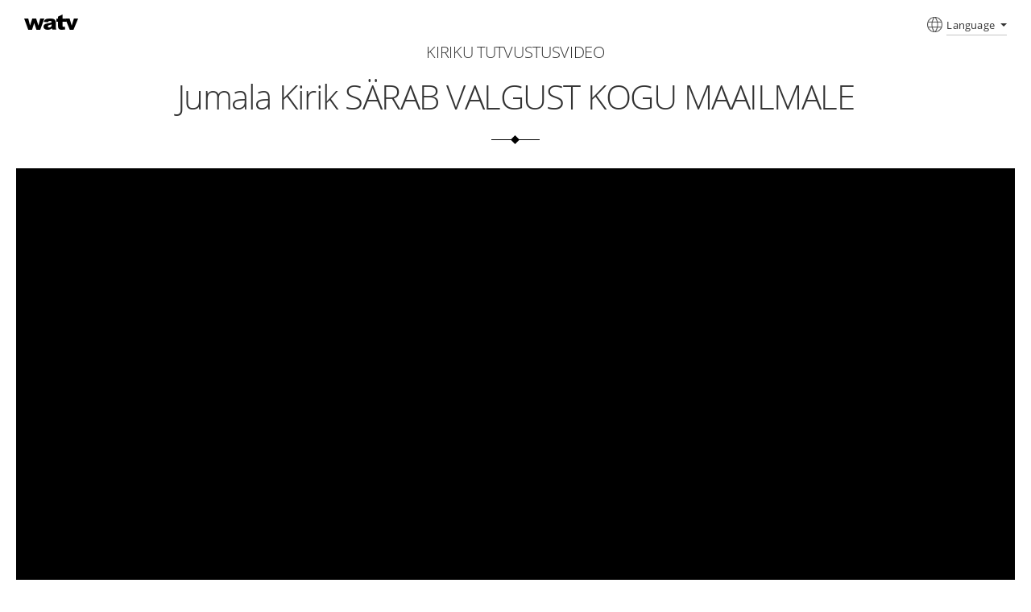

--- FILE ---
content_type: text/html; charset=UTF-8
request_url: https://intro.watv.org/et
body_size: 26067
content:
<!doctype html>
<html lang="et">
<head>
    <meta charset="utf-8">
    <title> - World Mission Society Church of God</title>
    <meta name="keywords" content="">
    <meta name="Description" content="The World Mission Society Church of God believes in God Elohim—God the Father and God the Mother New Jerusalem. We keep the truth of the new covenant restored by Second Coming Christ Ahnsahnghong such as the Sabbath day, the Passover, the Feast of Unleavened Bread, the Resurrection Day, the Day of Pentecost, the Feast of Trumpets, the Day of Atonement, and the Feast of Tabernacles. As we carry out volunteer services for nations and communities and practice neighborly love, we have been honored with the Korea Presidential Group Citation and the U.S. President’s Volunteer Service Award. WMSCOG">
    <meta name="viewport" content="width=device-width, initial-scale=1.0, minimum-scale=1.0">
<meta http-equiv="X-UA-Compatible" content="IE=Edge" />
<meta name="format-detection" content="telephone=no">

<link rel="alternate" hreflang="af" href="https://watvintro.org/af/" /> 
<link rel="alternate" hreflang="sq" href="https://watvintro.org/sq/" /> 
<link rel="alternate" hreflang="hy" href="https://watvintro.org/hy/" /> 
<link rel="alternate" hreflang="be" href="https://watvintro.org/be/" /> 
<link rel="alternate" hreflang="bn" href="https://watvintro.org/bn/" /> 
<link rel="alternate" hreflang="en_GB" href="https://watvintro.org/en_GB/" /> 
<link rel="alternate" hreflang="bg" href="https://watvintro.org/bg/" /> 
<link rel="alternate" hreflang="my" href="https://watvintro.org/my/" /> 
<link rel="alternate" hreflang="zh_HK" href="https://watvintro.org/zh_HK/" /> 
<link rel="alternate" hreflang="ceb" href="https://watvintro.org/ceb/" /> 
<link rel="alternate" hreflang="ny" href="https://watvintro.org/ny/" /> 
<link rel="alternate" hreflang="hr" href="https://watvintro.org/hr/" /> 
<link rel="alternate" hreflang="cs" href="https://watvintro.org/cs/" /> 
<link rel="alternate" hreflang="da" href="https://watvintro.org/da/" /> 
<link rel="alternate" hreflang="nl" href="https://watvintro.org/nl/" /> 
<link rel="alternate" hreflang="en" href="https://watvintro.org/en/" /> 
<link rel="alternate" hreflang="et" href="https://watvintro.org/et/" /> 
<link rel="alternate" hreflang="fil" href="https://watvintro.org/fil/" /> 
<link rel="alternate" hreflang="fi" href="https://watvintro.org/fi/" /> 
<link rel="alternate" hreflang="fr" href="https://watvintro.org/fr/" /> 
<link rel="alternate" hreflang="de" href="https://watvintro.org/de/" /> 
<link rel="alternate" hreflang="el" href="https://watvintro.org/el/" /> 
<link rel="alternate" hreflang="gu" href="https://watvintro.org/gu/" /> 
<link rel="alternate" hreflang="hi" href="https://watvintro.org/hi/" /> 
<link rel="alternate" hreflang="hu" href="https://watvintro.org/hu/" /> 
<link rel="alternate" hreflang="id" href="https://watvintro.org/id/" /> 
<link rel="alternate" hreflang="it" href="https://watvintro.org/it/" /> 
<link rel="alternate" hreflang="ja" href="https://watvintro.org/ja/" /> 
<link rel="alternate" hreflang="kn" href="https://watvintro.org/kn/" /> 
<link rel="alternate" hreflang="km" href="https://watvintro.org/km/" /> 
<link rel="alternate" hreflang="ko" href="https://watvintro.org/ko/" /> 
<link rel="alternate" hreflang="lo" href="https://watvintro.org/lo/" /> 
<link rel="alternate" hreflang="lv" href="https://watvintro.org/lv/" /> 
<link rel="alternate" hreflang="lg" href="https://watvintro.org/lg/" /> 
<link rel="alternate" hreflang="ms" href="https://watvintro.org/ms/" /> 
<link rel="alternate" hreflang="mn" href="https://watvintro.org/mn/" /> 
<link rel="alternate" hreflang="ne" href="https://watvintro.org/ne/" /> 
<link rel="alternate" hreflang="no" href="https://watvintro.org/no/" /> 
<link rel="alternate" hreflang="or" href="https://watvintro.org/or/" /> 
<link rel="alternate" hreflang="pa" href="https://watvintro.org/pa/" /> 
<link rel="alternate" hreflang="pl" href="https://watvintro.org/pl/" /> 
<link rel="alternate" hreflang="pt" href="https://watvintro.org/pt/" /> 
<link rel="alternate" hreflang="ro" href="https://watvintro.org/ro/" /> 
<link rel="alternate" hreflang="ru" href="https://watvintro.org/ru/" /> 
<link rel="alternate" hreflang="sm" href="https://watvintro.org/sm/" /> 
<link rel="alternate" hreflang="sn" href="https://watvintro.org/sn/" /> 
<link rel="alternate" hreflang="cn" href="https://watvintro.org/cn/" /> 
<link rel="alternate" hreflang="si" href="https://watvintro.org/si/" /> 
<link rel="alternate" hreflang="sk" href="https://watvintro.org/sk/" /> 
<link rel="alternate" hreflang="st" href="https://watvintro.org/st/" /> 
<link rel="alternate" hreflang="es" href="https://watvintro.org/es/" /> 
<link rel="alternate" hreflang="es_ES" href="https://watvintro.org/es_ES/" /> 
<link rel="alternate" hreflang="sw" href="https://watvintro.org/sw/" /> 
<link rel="alternate" hreflang="sv" href="https://watvintro.org/sv/" /> 
<link rel="alternate" hreflang="ta" href="https://watvintro.org/ta/" /> 
<link rel="alternate" hreflang="te" href="https://watvintro.org/te/" /> 
<link rel="alternate" hreflang="th" href="https://watvintro.org/th/" /> 
<link rel="alternate" hreflang="to" href="https://watvintro.org/to/" /> 
<link rel="alternate" hreflang="zh" href="https://watvintro.org/zh/" /> 
<link rel="alternate" hreflang="trp" href="https://watvintro.org/trp/" /> 
<link rel="alternate" hreflang="tr" href="https://watvintro.org/tr/" /> 
<link rel="alternate" hreflang="tw" href="https://watvintro.org/tw/" /> 
<link rel="alternate" hreflang="uk" href="https://watvintro.org/uk/" /> 
<link rel="alternate" hreflang="ur" href="https://watvintro.org/ur/" /> 
<link rel="alternate" hreflang="uz" href="https://watvintro.org/uz/" /> 
<link rel="alternate" hreflang="vi" href="https://watvintro.org/vi/" /> 
<link rel="alternate" hreflang="xh" href="https://watvintro.org/xh/" /> 
<link rel="alternate" hreflang="zu" href="https://watvintro.org/zu/" /> 
<link rel="alternate" hreflang="zh_HK" href="https://watvintro.org/zh_HK/" /> 
 

<link rel="stylesheet" type="text/css" href="/css/reset.css">
<link rel="stylesheet" type="text/css" href="/css/modal.css">
<link rel="stylesheet" type="text/css" href="/css/common.css">
<link rel="stylesheet" type="text/css" href="https://wds.watv.org/css/logo.css">
<link rel="stylesheet" type="text/css" href="/css/ie.css" id="IE-css">
<script type="text/javascript" src="/scripts/jquery-1.11.3.min.js"></script>
<script src="/scripts/watv-video-player.js"></script>
<meta name="naver-site-verification" content="8d2bf2a41e86a3c780238a3cf1e35ed471856203"/><!--네이버웹마스트용-->
<script>
    (function(i,s,o,g,r,a,m){i['GoogleAnalyticsObject']=r;i[r]=i[r]||function(){
    (i[r].q=i[r].q||[]).push(arguments)},i[r].l=1*new Date();a=s.createElement(o),
    m=s.getElementsByTagName(o)[0];a.async=1;a.src=g;m.parentNode.insertBefore(a,m)
    })(window,document,'script','https://www.google-analytics.com/analytics.js','ga');

    ga('create', 'UA-64642624-19', 'auto');
    ga('send', 'pageview');

</script>            <link rel="stylesheet" type="text/css" href="/css/font_openSans.css">        </head>

<body>
<div id="header">
    <h1><a href="/et" title="Home">Kiriku tutvustusvideo</a></h1>
    <h2>Jumala Kirik SÄRAB VALGUST KOGU MAAILMALE</h2>
            <a href="https://watv.org/" class="mobile-logo intro-logo"><span class="blind">WATV</span></a>
    <a href="/et" class="bn-logo" title="Home"><span class="textBlind">WATV</span></a>
    <a href="#modalLang" class="bn-Language"><span>Language</span></a>
</div>


<div class="videoAll container"></div>


<ul id="video-list" class="panel">
                    
        
        <li data-url="https://www.youtube.com/embed/oBSnj5o7o2Y?list=PLv7wy2rGEIFQfGiYUhBwS42WX1SAKIs73&rel=0">
            <button class="cube btn1">
                <div class="front">
                    <div class="tit-area textKR">
                                                <h3>Maailma Misjoni Selts Jumala Kiriku tutvustus</h3>
                                            </div>
                    <div class="thum-area pic1"></div>
                </div>
                <div class="under pic1">
                    <img src="/images/bn_videoPlay@3x.png" alt="Maailma Misjoni Selts Jumala Kiriku tutvustus"><span>Maailma Misjoni Selts Jumala Kiriku tutvustus</span>
                </div>
            </button>
        </li>
                            
        
        <li data-url="https://www.youtube.com/embed/MevQGigi-Ss?list=PLv7wy2rGEIFQfGiYUhBwS42WX1SAKIs73&rel=0">
            <button class="cube btn2">
                <div class="front">
                    <div class="tit-area textKR">
                                                <h3>Jumala Kiriku peakontor ja abirajatised</h3>
                                            </div>
                    <div class="thum-area pic2"></div>
                </div>
                <div class="under pic2">
                    <img src="/images/bn_videoPlay@3x.png" alt="Jumala Kiriku peakontor ja abirajatised"><span>Jumala Kiriku peakontor ja abirajatised</span>
                </div>
            </button>
        </li>
                            
        
        <li data-url="https://www.youtube.com/embed/JFahZrwwvmU?list=PLv7wy2rGEIFQfGiYUhBwS42WX1SAKIs73&rel=0">
            <button class="cube btn3">
                <div class="front">
                    <div class="tit-area textKR">
                                                <h3>Maailma Misjoni Selts Jumala Kirik maailmas</h3>
                                            </div>
                    <div class="thum-area pic3"></div>
                </div>
                <div class="under pic3">
                    <img src="/images/bn_videoPlay@3x.png" alt="Maailma Misjoni Selts Jumala Kirik maailmas"><span>Maailma Misjoni Selts Jumala Kirik maailmas</span>
                </div>
            </button>
        </li>
                            
        
        <li data-url="https://www.youtube.com/embed/-iNm4TaNw8A?list=PLv7wy2rGEIFQfGiYUhBwS42WX1SAKIs73&rel=0">
            <button class="cube btn4">
                <div class="front">
                    <div class="tit-area textKR">
                                                <h3>Välismaa liikmete külaskäik Koreasse</h3>
                                            </div>
                    <div class="thum-area pic4"></div>
                </div>
                <div class="under pic4">
                    <img src="/images/bn_videoPlay@3x.png" alt="Välismaa liikmete külaskäik Koreasse"><span>Välismaa liikmete külaskäik Koreasse</span>
                </div>
            </button>
        </li>
                            
        
        <li data-url="https://www.youtube.com/embed/_i5ytQWU9qs?list=PLv7wy2rGEIFQfGiYUhBwS42WX1SAKIs73&rel=0">
            <button class="cube btn5">
                <div class="front">
                    <div class="tit-area textKR">
                                                <h3>Jumala Kiriku panus ühiskonda</h3>
                                            </div>
                    <div class="thum-area pic5"></div>
                </div>
                <div class="under pic5">
                    <img src="/images/bn_videoPlay@3x.png" alt="Jumala Kiriku panus ühiskonda"><span>Jumala Kiriku panus ühiskonda</span>
                </div>
            </button>
        </li>
                            
        
        <li data-url="https://www.youtube.com/embed/7M4EDm5gYL4?list=PLv7wy2rGEIFQfGiYUhBwS42WX1SAKIs73&rel=0">
            <button class="cube btn6">
                <div class="front">
                    <div class="tit-area textKR">
                                                <h3>Maailma Misjoni Selts Jumala Kiriku ajalugu</h3>
                                            </div>
                    <div class="thum-area pic6"></div>
                </div>
                <div class="under pic6">
                    <img src="/images/bn_videoPlay@3x.png" alt="Maailma Misjoni Selts Jumala Kiriku ajalugu"><span>Maailma Misjoni Selts Jumala Kiriku ajalugu</span>
                </div>
            </button>
        </li>
            </ul>


<div class="goKorea go">
    <a href="/et/korea">
        <div>
            <h4>  Jumala Kirik Koreas</h4>
            <span>Watch</span>
        </div>
    </a>
</div>



<div id="footer" class="panel">
    <div class="navigation">
        <a href="https://watv.org" class="home" title="The Church of God Official Site"><span class="textBlind">watv</span></a>
        <span class="page">Kiriku tutvustusvideo</span>
    </div>
    <div class="related-site">
        <h5>Family Site</h5>
        <ul class="site-list">
            <li><a href="https://watv.org" target="_blank" title="The Church of God Official Site">The Church of God Official Site</a></li>
            <li><a href="https://watvaward.org" target="_blank" title="Awards Received">Awards Received</a></li>
            <li><a href="https://mother.watv.org/en/" target="_blank" title="Come to God the Mother">Come to God the Mother</a></li>
            <li><a href="https://watvseminar.org" target="_blank" title="International Bible Seminar">International Bible Seminar</a></li>
        </ul>
    </div>

    <div class="copyright">
        <p class="copyM">ⓒ World Mission Society Church of God. All rights reserved.</p>
        <p class="adress"><span>119 Bundang P.O.Box, Bundang-gu, Seongnam-si, Gyeonggi-do, Rep. of KOREA</span><span>Tel 8231-738-5999 Fax 8231-738-5998</span></p>
        <p class="copyPC">ⓒ World Mission Society Church of God. All rights reserved.</p>
    </div>
</div><!--언어선택 layer-->
<div class="remodal language" data-remodal-id="modalLang" role="dialog" aria-labelledby="modal1Title" aria-describedby="modal1Desc">
    <div class="remodalClose" data-remodal-action="close"></div>
    <h2>Language Selection</h2>

	<div class="langCon">
                    <a href="/af" class="LANGaf " title="Afrikaans">
                Afrikaans                                <span>Afrikaans</span>
            </a>
                    <a href="/sq" class="LANGsq " title="Albanian">
                Shqip                                <span>Albanian</span>
            </a>
                    <a href="/hy" class="LANGhy " title="Armenian">
                Հայերեն                                <span>Armenian</span>
            </a>
                    <a href="/be" class="LANGbe " title="Belarusian">
                беларуская мова                                <span>Belarusian</span>
            </a>
                    <a href="/bn" class="LANGbn " title="Bengali, Bangla">
                বাংলা                                <span>Bengali, Bangla</span>
            </a>
                    <a href="/en_GB" class="LANGen_GB " title="British English">
                British English                                <span>British English</span>
            </a>
                    <a href="/bg" class="LANGbg " title="Bulgarian">
                български                                <span>Bulgarian</span>
            </a>
                    <a href="/my" class="LANGmy " title="Burmese">
                မြန်မာ                                <span>Burmese</span>
            </a>
                    <a href="/zh_HK" class="LANGzh_HK " title="Cantonese">
                廣東話                                <span>Cantonese</span>
            </a>
                    <a href="/ceb" class="LANGceb " title="Cebuano">
                Cebuano                                <span>Cebuano</span>
            </a>
                    <a href="/ny" class="LANGny " title="Chewa">
                Chichewa                                <span>Chewa</span>
            </a>
                    <a href="/hr" class="LANGhr " title="Croatian">
                Hrvatski                                <span>Croatian</span>
            </a>
                    <a href="/cs" class="LANGcs " title="Czech">
                Čeština                                <span>Czech</span>
            </a>
                    <a href="/da" class="LANGda " title="Danish">
                dansk                                <span>Danish</span>
            </a>
                    <a href="/nl" class="LANGnl " title="Dutch">
                Nederlands                                <span>Dutch</span>
            </a>
                    <a href="/en" class="LANGen " title="English">
                English                                <span>English</span>
            </a>
                    <a href="/et" class="LANGet langChecked" title="Estonian">
                eesti                                <span>Estonian</span>
            </a>
                    <a href="/fil" class="LANGfil " title="Filipino">
                Filipino                                <span>Filipino</span>
            </a>
                    <a href="/fi" class="LANGfi " title="Finnish">
                suomi                                <span>Finnish</span>
            </a>
                    <a href="/fr" class="LANGfr " title="French">
                Français                                <span>French</span>
            </a>
                    <a href="/de" class="LANGde " title="German">
                Deutsch                                <span>German</span>
            </a>
                    <a href="/el" class="LANGel " title="Greek">
                Ελληνικά                                <span>Greek</span>
            </a>
                    <a href="/gu" class="LANGgu " title="Gujarati">
                ગુજરાતી                                <span>Gujarati</span>
            </a>
                    <a href="/hi" class="LANGhi " title="Hindi">
                हिन्दी                                <span>Hindi</span>
            </a>
                    <a href="/hu" class="LANGhu " title="Hungarian">
                magyar                                <span>Hungarian</span>
            </a>
                    <a href="/id" class="LANGid " title="Indonesian">
                Indonesia                                <span>Indonesian</span>
            </a>
                    <a href="/it" class="LANGit " title="Italian">
                Italiano                                <span>Italian</span>
            </a>
                    <a href="/ja" class="LANGja " title="Japanese">
                日本語                                <span>Japanese</span>
            </a>
                    <a href="/kn" class="LANGkn " title="Kannada">
                ಕನ್ನಡ                                <span>Kannada</span>
            </a>
                    <a href="/km" class="LANGkm " title="Khmer">
                ភាសាខ្មែរ                                <span>Khmer</span>
            </a>
                    <a href="/ko" class="LANGko " title="Korean">
                한국어                                <span>Korean</span>
            </a>
                    <a href="/lo" class="LANGlo " title="Lao">
                ພາສາລາວ                                <span>Lao</span>
            </a>
                    <a href="/lv" class="LANGlv " title="Latvian">
                Latviešu valoda                                <span>Latvian</span>
            </a>
                    <a href="/lg" class="LANGlg " title="Luganda">
                Oluganda                                <span>Luganda</span>
            </a>
                    <a href="/ms" class="LANGms " title="Malay">
                Melayu                                <span>Malay</span>
            </a>
                    <a href="/mn" class="LANGmn " title="Mongolian">
                Монгол хэл                                <span>Mongolian</span>
            </a>
                    <a href="/ne" class="LANGne " title="Nepali">
                नेपाली                                <span>Nepali</span>
            </a>
                    <a href="/no" class="LANGno " title="Norwegian">
                norsk                                <span>Norwegian</span>
            </a>
                    <a href="/or" class="LANGor " title="Odia">
                ଓଡ଼ିଆ                                <span>Odia</span>
            </a>
                    <a href="/pa" class="LANGpa " title="Panjabi, Punjabi">
                ਪੰਜਾਬੀ                                <span>Panjabi, Punjabi</span>
            </a>
                    <a href="/pl" class="LANGpl " title="Polish">
                Polski                                <span>Polish</span>
            </a>
                    <a href="/pt" class="LANGpt " title="Portuguese">
                português                                <span>Portuguese</span>
            </a>
                    <a href="/ro" class="LANGro " title="Romanian">
                română                                <span>Romanian</span>
            </a>
                    <a href="/ru" class="LANGru " title="Russian">
                Русский                                <span>Russian</span>
            </a>
                    <a href="/sm" class="LANGsm " title="Samoan">
                Gagana Sāmoa                                <span>Samoan</span>
            </a>
                    <a href="/sn" class="LANGsn " title="Shona">
                chiShona                <span style="display:inline; color:red; font-weight:500;">N</span>                <span>Shona</span>
            </a>
                    <a href="/cn" class="LANGcn " title="Simplified Chinese">
                中文简体                                <span>Simplified Chinese</span>
            </a>
                    <a href="/si" class="LANGsi " title="Sinhala, Sinhalese">
                සිංහල                                <span>Sinhala, Sinhalese</span>
            </a>
                    <a href="/sk" class="LANGsk " title="Slovak">
                slovenčina                                <span>Slovak</span>
            </a>
                    <a href="/st" class="LANGst " title="Sotho">
                Sesotho                                <span>Sotho</span>
            </a>
                    <a href="/es" class="LANGes " title="Spanish">
                Español                                <span>Spanish</span>
            </a>
                    <a href="/es_ES" class="LANGes_ES " title="Spanish(Spain)">
                Español(España)                                <span>Spanish(Spain)</span>
            </a>
                    <a href="/sw" class="LANGsw " title="Swahili">
                Kiswahili                                <span>Swahili</span>
            </a>
                    <a href="/sv" class="LANGsv " title="Swedish">
                svenska                                <span>Swedish</span>
            </a>
                    <a href="/ta" class="LANGta " title="Tamil">
                தமிழ்                                <span>Tamil</span>
            </a>
                    <a href="/te" class="LANGte " title="Telugu">
                తెలుగు                                <span>Telugu</span>
            </a>
                    <a href="/th" class="LANGth " title="Thai">
                ไทย                                <span>Thai</span>
            </a>
                    <a href="/to" class="LANGto " title="Tongan">
                Fakatonga                                <span>Tongan</span>
            </a>
                    <a href="/zh" class="LANGzh " title="Traditional Chinese">
                中文繁體                                <span>Traditional Chinese</span>
            </a>
                    <a href="/trp" class="LANGtrp " title="Tripuri">
                Kókborok                                <span>Tripuri</span>
            </a>
                    <a href="/tr" class="LANGtr " title="Turkish">
                Türkçe                                <span>Turkish</span>
            </a>
                    <a href="/tw" class="LANGtw " title="Twi">
                Twi                                <span>Twi</span>
            </a>
                    <a href="/uk" class="LANGuk " title="Ukrainian">
                українська мова                                <span>Ukrainian</span>
            </a>
                    <a href="/ur" class="LANGur " title="Urdu">
                Urdu                                <span>Urdu</span>
            </a>
                    <a href="/uz" class="LANGuz " title="Uzbek">
                O''zbek                                <span>Uzbek</span>
            </a>
                    <a href="/vi" class="LANGvi " title="Vietnamese">
                Tiếng Việt                                <span>Vietnamese</span>
            </a>
                    <a href="/xh" class="LANGxh " title="Xhosa">
                isiXhosa                                <span>Xhosa</span>
            </a>
                    <a href="/zu" class="LANGzu " title="Zulu">
                isiZulu                                <span>Zulu</span>
            </a>
                    <a href="/zh_HK" class="LANGzh_HK " title="Cantonese">
                廣東話                                <span>Cantonese</span>
            </a>
        	</div>

</div>
<!--//언어선택 layer-->
<script type="text/javascript" src="/scripts/common.js"></script>
<script type="text/javascript" src="/scripts/remodal.js"></script>
<script>
const url = document.querySelector('#video-list li:first-child').dataset.url;
const player = new WatvVideoPlayer('.container');
player.setShortcut(false);
player.load(url);

document.querySelectorAll('#video-list > li').forEach((cube) => {
    cube.addEventListener('click', async function() {
        await player.load(this.dataset.url);
        player.play();
    });
});
</script>

</body>
</html>


--- FILE ---
content_type: text/css
request_url: https://intro.watv.org/css/reset.css
body_size: 1482
content:
@charset "utf-8";

html, body, div, span, applet, object, iframe, h1, h2, h3, h4, h5, h6, p, blockquote, pre, a, abbr, acronym, address, big, cite, code, del, dfn, em, img, ins, kbd, q, s, samp, small, strike, strong, sub, sup, tt, var, b, u, i, center, dl, dt, dd, ol, ul, li, fieldset, form, label, legend, table, caption, tbody, tfoot, thead, tr, th, td, article, aside, canvas, details, embed, figure, figcaption, footer, header, hgroup, menu, nav, output, ruby, section, summary, time, mark, audio, video{margin:0;padding:0;border:0;font-size:100%;font:inherit;vertical-align:baseline;outline:none;-webkit-box-sizing:border-box;-moz-box-sizing:border-box;box-sizing:border-box}
html, body{height:100%}
body,th,td,input,select,textarea,button{color:#333; line-height:1.4; font-weight:400; letter-spacing:0.2px; font-family:Helvetica, Arial, sans-serif}


a{text-decoration:none; color:#333; transition:all 0.3s ease}
a:hover{text-decoration:none}
article, aside, details, figcaption, figure, footer, header, hgroup, menu, nav, section{display:block}
dl, ol, ul, menu, li{list-style:none}
i,em,address{font-style:normal;font-weight:normal}
input, select, button, textarea{vertical-align:middle;outline:none;-webkit-box-sizing:border-box;-moz-box-sizing:border-box;box-sizing:border-box}
input[type=”button”], input[type=”submit”], input[type="radio"], input[type="checkbox"], input[type="text"], button{cursor:pointer;transition:all 0.2s ease}
hr{display:none;}
strong{font-weight:bold}
table{border-collapse:collapse;border-spacing:0}
img{border:0;max-width:100%}
fieldset{border:none}
/*legend{display:none}*/


--- FILE ---
content_type: text/css
request_url: https://intro.watv.org/css/modal.css
body_size: 3693
content:
/*remodal CSS*/
html.remodal-is-locked{overflow:auto}
.remodal,[data-remodal-id]{display:none}
.remodal-overlay{position:fixed;z-index:9999;top:-5000px;right:-5000px;bottom:-5000px;left:-5000px;display:none}
.remodal-wrapper{position:absolute;z-index:10000;top:0;bottom:0;right:0;left:0;display:none;overflow:auto;text-align:center;-webkit-overflow-scrolling:touch}
.remodal-wrapper:after{display:inline-block;height:100%;margin-left:-0.05em;content:""}
.remodal-overlay,
.remodal-wrapper{-webkit-backface-visibility:hidden;backface-visibility:hidden}
.remodal{position:relative;outline:none;-webkit-text-size-adjust:100%;-moz-text-size-adjust:100%;-ms-text-size-adjust:100%;text-size-adjust:100%}
.remodal-is-initialized{display:inline-block}
.remodal-bg.with-red-theme.remodal-is-opening,
.remodal-bg.with-red-theme.remodal-is-opened{filter:none}
.remodal-bg.remodal-is-opening,
.remodal-bg.remodal-is-opened{-webkit-filter:blur(3px);filter:blur(3px)}
.remodal-overlay{background:rgba(0, 0, 0, 0.7)}
.remodal-overlay.remodal-is-opening,
.remodal-overlay.remodal-is-closing{-webkit-animation-fill-mode:forwards;animation-fill-mode:forwards}
.remodal-overlay.remodal-is-opening{-webkit-animation:remodal-overlay-opening-keyframes 0.3s;animation:remodal-overlay-opening-keyframes 0.3s}
.remodal-overlay.remodal-is-closing{-webkit-animation:remodal-overlay-closing-keyframes 0.3s;animation:remodal-overlay-closing-keyframes 0.3s}
.remodal{-webkit-box-sizing:border-box;box-sizing:border-box;-webkit-transform:translate3d(0, 0, 0);transform:translate3d(0, 0, 0);color:#2b2e38}
.remodal.remodal-is-opening,
.remodal.remodal-is-closing{-webkit-animation-fill-mode:forwards;animation-fill-mode:forwards}
.remodal.remodal-is-opening{-webkit-animation:remodal-opening-keyframes 0.3s;animation:remodal-opening-keyframes 0.3s}
.remodal.remodal-is-closing{-webkit-animation:remodal-closing-keyframes 0.3s;animation:remodal-closing-keyframes 0.3s}
.remodal,
.remodal-wrapper:after{vertical-align:middle}
.remodal-close{position:absolute;top:0;left:0;display:block;overflow:visible;width:35px;height:35px;margin:0;padding:0;cursor:pointer;-webkit-transition:color 0.2s;transition:color 0.2s;text-decoration:none;color:#95979c;border:0;outline:0;background:transparent}
.remodal-close:before{position:absolute;top:0;left:0;display:block;width:35px;text-align:center}
.remodal-confirm::-moz-focus-inner,
.remodal-cancel::-moz-focus-inner,
.remodal-close::-moz-focus-inner{padding:0;border:0}
@-webkit-keyframes remodal-opening-keyframes {
from{-webkit-transform:scale(1.05);transform:scale(1.05);opacity:0}to{-webkit-transform:none;transform:none;opacity:1}
}
@keyframes remodal-opening-keyframes {
from{-webkit-transform:scale(1.05);transform:scale(1.05);opacity:0}to{-webkit-transform:none;transform:none;opacity:1}
}
@-webkit-keyframes remodal-closing-keyframes {
from{-webkit-transform:scale(1);transform:scale(1);opacity:1}to{-webkit-transform:scale(0.95);transform:scale(0.95);opacity:0}
}
@keyframes remodal-closing-keyframes {
from{-webkit-transform:scale(1);transform:scale(1);opacity:1}to{-webkit-transform:scale(0.95);transform:scale(0.95);opacity:0}
}
@-webkit-keyframes remodal-overlay-opening-keyframes {
from{opacity:0}to{opacity:1}
}
@keyframes remodal-overlay-opening-keyframes {
from{opacity:0}to{opacity:1}
}
@-webkit-keyframes remodal-overlay-closing-keyframes {
from{opacity:1}to{opacity:0}
}
@keyframes remodal-overlay-closing-keyframes {
from{opacity:1}to{opacity:0}
}

/*Customize CSS*/
.remodal{width:100%; background-color:#FFF; vertical-align:top}
.remodalClose{position:absolute; top:0; right:0; width:50px; height:50px; background:#FFF url(../images/bn_close@3x.png) 50% 50% no-repeat; cursor:pointer; background-size:20px}
.remodal-overlay{background:rgba(0, 0, 0, 0.4)}

html.remodal-is-locked,
html.remodal-is-locked body{height:100%; overflow:hidden}


--- FILE ---
content_type: text/css
request_url: https://intro.watv.org/css/common.css
body_size: 24228
content:
@charset "utf-8";

/*공통*/
body{background-color:#f8f8f8}
h1{font-size:15px; font-weight:400}
h2{font-size:18px; font-weight:400}
h3{font-size:16px; font-weight:200}
h5{font-size:11px; font-weight:100}
h6{font-size:12px; font-weight:100; color:#999;}
.textBlind{visibility:hidden; overflow:hidden; position:absolute; top:0; left:0; font-size:0; line-height:0; width:0; height:0}
.panel{padding:10px 15px; margin-bottom:10px; border-top:1px solid; border-bottom:1px solid; border-color:#e9e9e9 ;background:#FFF}
.blind {position:absolute; overflow:hidden; margin:-1px; width:1px; height:1px; clip:rect(0 0 0 0)}

/*header*/
#header{background-color:rgba(255,255,255,0.97); position:fixed; top:0; width:100%; z-index:10}
#header::after{content:''; position:absolute; bottom:-1px; left:0; width:100%; height:1px; background:rgba(0,0,0,0.1); z-index:10}
#header h1{text-align:center; text-transform:uppercase; margin:0 auto; overflow:hidden; line-height:22px; max-width:60%; padding-top:15px; padding-bottom:14px; font-size:14px; font-weight:500; letter-spacing:-0.3px;/*말줄임(한줄) 시작*/text-overflow:ellipsis; white-space:nowrap; word-wrap:normal;/*말줄임(한줄) 끝*/}
#header h2{display:none}
#header .bn-logo{position:absolute; left:0; top:0; width:70px; height:50px; display:inline-block; background:url(/images/logo.png) no-repeat; background-size:46px; background-position:center 18px}

#header .bn-Language{position:absolute; right:0; top:0; width:50px; height:50px; display:inline-block; background:url(/images/ico_lang@3x.png) no-repeat; background-size:19px; background-position:center 16px}
#header .bn-Language span{display:none}
.mobile-logo{position:absolute; top:10px; left:10px}
@media (max-width:767px){
    #header .bn-logo{display:none}
}
/*header Only Safari 9.0+ 브라우저 Background-blur*/
@supports (overflow:-webkit-marquee) and (justify-content:inherit)
{
  #header{
    background-color:rgba(255, 255, 255, 0.65);
    -webkit-backdrop-filter:saturate(180%) blur(20px);
    backdrop-filter:saturate(180%) blur(20px);
  }
}
@media (min-width:768px) {
  body{background-color:#FFF}
  #header{position:relative; padding-bottom:60px; background:url(/images/ico_diamond.png) no-repeat; background-size:60px; background-position:center bottom 30px}
  #header::after{display:none}
  #header h1{font-size:20px; font-weight:100; padding-top:54px; padding-bottom:10px}
  #header h2{display:block; text-align:center; padding:0 50px; font-size:32px; line-height:40px; font-weight:100; letter-spacing:-1.5px}
  #header h2 span{display:block; margin:0 6px}
  .korea #header h1{padding:60px 50px 0; font-size:32px; line-height:40px; font-weight:100; letter-spacing:-1.5px}
  #header .bn-logo{width:127px; height:60px; background-size:67px}
  .mobile-logo{display:none !important}
  #header .bn-Language{width:auto; height:60px; padding:0 30px 0 24px; background-position:left center}
  #header .bn-Language span{display:inline-block; min-width:72px; font-size:13px; line-height:18px; padding:22px 15px 3px 0; border-bottom:1px solid #C6C6C6; position:relative}
  #header .bn-Language span::after{content:''; position:absolute; bottom:6px; right:0; border:4px solid transparent; border-top:4px solid #333}
}
@media (min-width:1024px) {
  #header h1{font-size:20px; padding-bottom:15px}
  #header h2{font-size:42px; line-height:58px}
  .korea #header h1{font-size:42px; line-height:58px}
}
@media (min-width:1300px) {
  #header h2 span{display:inline-block}
}


/*video-info 제목,조회수,내용보기*/
.videoAll{padding-top:50px}
#video-info{padding-top:17px; padding-bottom:12px; min-height:60px; width:100%; margin-top:-1px}
#video-info .video-title{margin-bottom:5px; position:relative}
#video-info .video-title h2{line-height:25px; display:inline-block; max-width:80%}
#video-info .video-title .bn-more{float:right; background:url(/images/ico_more_show.png)no-repeat; background-size:17px; background-position:center; width:30px; height:26px; margin-right:2px; display:inline-block; border:none}
#video-info .video-title .moreOn{background:url(/images/ico_more_hide.png)no-repeat; background-size:17px; background-position:center}
#video-info .video-info{font-size:12px; line-height:1; padding:10px 0}
#video-info .video-info .viewno{color:#FE2F4B; padding-left:2px}
#video-info .txtDesc{display:none; padding:15px 0 30px; position:relative}
#video-info .txtDesc p{padding:8px 0; font-size:16px; line-height:26px}
#video-info .txtDesc .descTip{display:inline-block; border:1px solid #DDD; font-size:12px; color:#888; padding:3px 7px 2px; margin-bottom:6px}
#video-info .txtDesc a{color:#0645ad}
#video-info .txtDesc a:hover{text-decoration:underline}
@media (min-width:768px) {
  body{background-color:#FFF}
  #video-info{padding:15px 30px 4px; min-height:73px; margin-bottom:0; border-left:1px solid #DDD; border-right:1px solid #DDD}
  #video-info .video-title{padding-top:10px; letter-spacing:-0.3px}
  #video-info .video-title .bn-more{width:auto; border:1px solid #DDD; padding-right:25px; padding-left:10px; height:28px; background-size:9px; background-position:center right 10px; margin-left:10px; margin-top:-3px}
  #video-info .video-title span.textBlind{visibility:visible; position:relative; font-size:12px; color:#666; top:0; line-height:23px}
  #video-info .video-info{float:right; padding:16px 0 0}
  #video-info .txtDesc{clear:both; border-top:1px solid #DDD; padding:23px 30px 30px; margin:0 -30px; top:16px}
  #video-info .txtDesc p{font-size:14px; line-height:22px; max-width:600px; margin:0 auto}
  #video-info .txtDesc .descTip{display:none}
  .videoAll{margin:0 auto; padding:0 20px}
  #video-info .video-title .bn-more.left{float:none}/*중국어*/
}
@media (min-width:1320px) {
  .videoAll{width:1280px; padding:0}
}


/*youtube Player*/
.youtube{width:100%}
.youtubePlayer{position:relative; width:100%; height:0; overflow: hidden; padding-bottom:56.26%}
.youtubePlayer iframe{position:absolute; top:0; left:0; width:100%; height:100%}
@media (min-width:1320px) {
  .youtube{width:1280px}
}


/*videoList 영상리스트*/
#video-list{clear:both; overflow:hidden}
#video-list li{border-bottom:1px solid #EDEDEA; padding:10px 0}
#video-list li:last-child{border-bottom:none}
#video-list li>a{/*display:table;*/display:block; width:100%; position:relative}


@media (min-width:768px) {
  #video-list{display:flex; flex-wrap:wrap}
  #video-list li{width:33.3%}
}
@media (min-width:1024px) {
  #video-list li{flex-basis:0; flex-grow:1; max-width:100%}
}


/*default*/
#video-list .front{display:table; width:100%}
#video-list .under{display:none}
#video-list .tit-area{display:table-cell; vertical-align:middle}
#video-list .tit-area h3{padding-right:15px; line-height:1.3; letter-spacing:-0.1px; font-weight:400}
#video-list .tit-area span.desc{display:none}
#video-list .thum-area{float:right; width:100px; height:64px; position:relative}
#video-list .thum-area::after{content:''; width:100%; height:100%; top:0; left:0; position:absolute; opacity:0; background:url(/images/bn_videoPlay.png) no-repeat; background-size:32px; background-position:bottom; transition:all 0.3s ease}/*@1x*/
/*now playing - hover, select*/
#video-list li>a:hover .thum-area::after,
#video-list li>a.on .thum-area::after{opacity:1; background-position:center}
#video-list .thum-area::before{content:''; width:100%; height:100%; top:0; left:0; position:absolute; box-shadow:inset 0 0 0 1px rgba(0, 0, 0, 0.1); background-color:rgba(32,126,255,0); transition:all 0.3s ease}
#video-list li>a:hover .thum-area::before,
#video-list li>a.on .thum-area::before{background-color:rgba(32,126,255,0.8); transition:all 0.3s ease}
#video-list .pic1{background:url(/images/thum_video1@3x.jpg)}
#video-list .pic2{background:url(/images/thum_video2@3x.jpg)}
#video-list .pic3{background:url(/images/thum_video3@3x.jpg)}
#video-list .pic4{background:url(/images/thum_video4@3x.jpg)}
#video-list .pic5{background:url(/images/thum_video5@3x.jpg)}
#video-list .pic6{background:url(/images/thum_video6@3x.jpg)}
#video-list .pic1, #video-list .pic2, #video-list .pic3,
#video-list .pic4, #video-list .pic5, #video-list .pic6{background-size:cover; background-position:center center; background-repeat:no-repeat}
.cube{border:none; background:none; padding:0; width:100%; text-align:left}
@media (min-width:768px) {
  #video-list.panel{padding:25px 0 0 0; border:none; margin-bottom:0}
  #video-list li{width:33.333%; height:160px; float:left; border-bottom:none; padding-bottom:0; padding-top:0}
  #video-list .tit-area{display:block; vertical-align:middle}
  /*default*/
  #video-list .tit-area{width:100%; z-index:10; position:relative; padding:10px; padding-top:90px; transition:all 0.3s ease}
  #video-list .tit-area h3{font-size:16px; color:#FFF; text-align:center; padding-right:0; transition:all 0.3s ease}
  #video-list .thum-area{position:absolute; width:100%; height:100%; left:0; top:0}
  #video-list .thum-area::after{display:none}
  #video-list .thum-area::before{background-color:rgba(0,0,0,0.5); display:block}
  /*now playing - hover, select*/
  #video-list li>a:hover .tit-area,
  #video-list li>a.on .tit-area{opacity:0}
  #video-list li>a:hover .thum-area::after,
  #video-list li>a.on .thum-area::after{background-position:center 36px}
  #video-list li>a:hover .thum-area::before,
  #video-list li>a.on .thum-area::before{background-color:rgba(0,0,0,0.7)}
  /*3D Cube Effect*/
  #video-list{width:100%; -webkit-perspective:0; overflow:hidden}
  #video-list .front::before, #video-list .under::before{content:''; position:absolute; width:100%; height:100%; top:0; left:0}
  #video-list .front, #video-list .under {width:100%; min-height:160px; text-align:center; position:relative; display:block}
  #video-list .front::before{background-color:rgba(0,0,0,0.55)}
  #video-list .under::before{background-color:rgba(0,0,0,0.8)}
  #video-list .under img{position:relative; width:58px; display:block; margin:0 auto 10px auto}
  #video-list .under span{position:relative; font-size:14px; display:block; padding:0 10px}
  #video-list .front{-webkit-transform:translateZ(80px); transform:translateZ(80px)}
  #video-list .under{padding-top:40px; color:#FFF; -webkit-transform:rotateX(-90deg) translateZ(-80px); transform:rotateX(-90deg) translateZ(-80px)}
  #video-list .cube{width:100%; height:160px; position:relative; margin:0 auto; cursor:pointer; -webkit-transition:-webkit-transform .5s; transition:transform .5s; -webkit-transform-style:preserve-3d; transform-style:preserve-3d}
  #video-list .cube:hover{-webkit-transform:rotateX(89.9deg); transform: rotateX(89.9deg)}
  #video-list .cube.on{-webkit-transform:rotateX(89.9deg); transform: rotateX(89.9deg)}
}
@media (min-width:1024px) {
  #video-list li{width:16.6666666%}
}


/*goYoutube*/
.goYoutube{display:inline-block; font-size:17px; color:#666; padding-left:42px; background:url(/images/ico_youtube@2x.png) no-repeat 0 center; background-size:35px}
.goYoutube span{padding:0 2px; font-size:19px; color:#111; font-weight:bold}
.goYoutubeM a{display:block; text-align:center; padding:10px 0}
.goYoutubePc{display:none}
@media (min-width:768px) {
  .goYoutube{padding-left:32px; background-size:26px; font-size:13px}
  .goYoutube span{font-size:14px}
  .goYoutubeM{display:none}
  .goYoutubePc{display:inline-block; border:1px solid #DDDDDD; position:absolute; top:1px; right:0; padding:8px 12px}

}


/*banner*/
.goKorea{background:url(/images/bg_korea.jpg) no-repeat 30% 0; background-size:cover}
.goIntro{background:url(/images/bg_churchintro.jpg) no-repeat 40% 0; background-size:cover}
.go{width:100%; height:90px; margin:8px auto; text-align:center; display:table; position:relative}
.go a{display:table-cell; vertical-align:middle; color:#FFF}
.go a::after{position:absolute; top:0; left:0; content:""; width:100%; height:100%; background:#000; opacity:0; transition:all 0.3s ease}
.go a:hover::after{opacity:0.2}
.go a div{position:relative; z-index:1}
.go h4{font-size:16px; line-height:150%}
.go span{font-size:11px; position:relative; line-height:12px; /*display:inline-block*/}
.go span::after{position:absolute; content:''; top:50%; right:-16px; margin-top:-6px; width:12px; height:12px; background:url(/images/bn_videoPlay_small@2x.png) no-repeat; background-size:12px}
.go span:lang(ko)::after{margin-top:-7px}
@media (min-width:768px) {
  .go{height:200px; margin:25px auto 50px}
  .go h4{font-size:28px}
  .go span{font-size:16px; line-height:120%}
  .go span::after{right:-22px; margin-top:-8px; width:16px; height:16px; background-size:16px}
  .go span:lang(ko)::after{margin-top:-9px}
}
@media (min-width:1320px) {
  .goKorea{width:1280px}
}


/**/
#mobileApp{text-align:center}
#mobileApp a{display:block}
#mobileApp .goapp{background:url(/images/ico_app@3x.png) no-repeat 0 50%; background-size:41px; padding:5px 2px 5px 52px; display:inline-block; text-align:left}
#mobileApp .goapp .app-tit{font-size:17px; text-align:left; line-height:115%; padding-top:2px; padding-bottom:4px}
#mobileApp .goapp .app-tit span{color:#2A67D1}
#mobileApp .goapp .app-sub{font-size:12px; color:#888; line-height:125%}
@media (min-width:768px) {
  #mobileApp.panel{margin-bottom:0; border-top:none; border-bottom:none; padding-top:20px; padding-bottom:20px}
}


/*footer*/
#footer{padding-bottom:40px; border-bottom:none; margin-bottom:0}
#footer .navigation{color:#777; font-size:12px; text-transform:uppercase; margin:14px 0}
#footer .navigation a{color:#777}
#footer .navigation a:hover{color:#333}
#footer .navigation .home{display:inline-block; width:38px; height:11px; background:url(../images/logo@3x.png) no-repeat 0 1px; background-size:38px; opacity:0.55}
#footer .navigation .page{margin-left:20px; position:relative}
#footer .navigation .page::before{content:''; display:inline-block; position:absolute; width:6px; height:13px; left:-15px; top:0; background:url(/images/arrow_right@3x.png) no-repeat; background-size:6px}
#footer .related-site{margin:24px 0; overflow:hidden}
#footer .related-site h5{color:#888}/*B4B4B4*/
#footer .related-site ul {display:block}
#footer .related-site ul li{border-bottom:1px solid #F2F2F2}
#footer .related-site ul li a{display:block; padding:9px 20px 7px 0; font-size:13px; color:#666; position:relative; font-weight:200}
#footer .related-site ul li a::after{content:''; display:inline-block; position:absolute; width:10px; height:9px; right:0; top:12px; background:url(/images/ico_footerarrow@3x.png) no-repeat; background-size:10px}
#footer .related-site ul li a:hover{color:#333}
#footer .related-site, #footer .copyright{max-width:1280px; margin-left:auto !important; margin-right:auto !important; text-align:left}
#footer .copyright{margin-bottom:20px}
#footer .copyright p{font-size:11px; color:#999}/*C9C9C9*/
#footer .copyright li{font-size:11px; font-weight:normal; color:#adadad; margin-bottom:4px; line-height:1.3; letter-spacing:-0.2px}
#footer .copyright p.copyPC{display:none}
#footer .copyright .adress{color:#999; margin:12px 0}
#footer .copyright .adress span{display:block; padding-bottom:2px}
#footer .visit{margin:0 auto; width:100%; border-bottom:2px solid #E7E7E7; text-align:right; position:relative}
#footer .visit span{border-bottom:2px solid #5795F0; display:inline-block; position:relative; bottom:-2px; font-size:12px; color:#555; padding-bottom:3px}
#footer .visit span::before{content:''; position:absolute; bottom:4px; left:0; border:4px solid transparent; border-top:4px solid #333}
@media (min-width:768px) {
  #footer{background:#F2F2F2; text-align:center; padding-bottom:80px}
  #footer .navigation{display:none}
  #footer .related-site{margin:24px 0 6px}
  #footer .related-site h5{display:none}
  #footer .related-site ul li{display:inline-block; border-bottom:none; float:left}
  #footer .related-site ul li a{padding:8px 0; font-size:13px; position:static; font-weight:100}
  #footer .related-site ul li a::after{content:''; width:1px; height:12px; margin:0 8px -1px 8px; position:static; display:inline-block; background:none; background-color:#D8D8D8}
  #footer .related-site ul li:last-child a::after{display:none}
  #footer .copyright p{color:#999}
  #footer .copyright p.copyM{display:none}
  #footer .copyright p.copyPC{display:inline-block; padding-bottom:15px}
  #footer .copyright .adress{margin:12px 0 3px}
  #footer .copyright .adress span{display:inline-block; margin:0 3px}
}
@media (min-width:1300px) {
  .panel#footer{padding-left:0; padding-right:0}
  #footer .visit{width:1280px}
}


.remodal{text-align:left; box-shadow:0 0 5px rgba(0,0,0,0.7)}
/*language layer*/
.language{padding:5px 20px 40px}
.language h2{font-size:17px; padding-top:10px; padding-bottom:14px}
.langCon{width:100%; overflow:auto; font-size:0}
.language a{width:49.9%; display:inline-block; padding:5px 0 5px 22px; position:relative; font-size:13px; transition:none}
/* .language .langL, .language .langR{display:inline-block; width:49%; vertical-align:top} */
/* .language a{display:block; padding:5px 0 5px 22px; position:relative; font-size:14px;} */
.language a:before{content:''; display:block; position:absolute; left:0; top:7px; width:14px; height:14px; background:#FFF; padding:0; border:1px solid #E5E5E5; -webkit-appearance:none; -moz-border-radius:50%; -webkit-border-radius:50%; border-radius:50%}
.language a:hover{color:#2780ff}
.language a:hover::before{width:12px; height:12px; background:#FFF; border:2px solid #7EB8FB}
.language a span{display:block; color:#BBB; font-size:11px; font-weight:100}
@media (min-width:1024px) {
  .language{background:#FFF; width:965px; padding:30px 60px; box-shadow:0 0 5px rgba(0,0,0,0.3); vertical-align:middle; max-height:720px; overflow:auto}/*height:650px;*/
  .language::after{display:none}
  .language .remodalClose{top:10px; right:10px; background-size:28px}
  /* .language .langL div, .language .langR div{float:left; width:50%} */
  .language a{width:24.9%}
}
@media (max-width:320px) {
  .language a{font-size:12px}
  .language a:before{top:5px}
}





/*language current*/
a.langChecked{color:#2780ff}
a.langChecked:before,
a.langChecked:hover:before{width:12px; height:12px; background:#2780ff url(/images/ico_check@3x.png) no-repeat 1px center; background-size:100%; border:2px solid #2780ff}


/*image @3x*/
@media only screen and (-webkit-min-device-pixel-ratio:1.5), only screen and (min-resolution:1.5dppx), (-webkit-min-device-pixel-ratio:1.5), (min-resolution:144dpi){
  #header .bn-logo{background:url(/images/logo@3x.png) no-repeat; background-size:46px; background-position:center 18px}
  #video-info .video-title .bn-more{background:url(/images/ico_more_show@3x.png)no-repeat; background-size:17px; background-position:center}
  #video-info .video-title .moreOn{background:url(/images/ico_more_hide@3x.png)no-repeat; background-size:17px; background-position:center}
  #video-list .thum-area::after{content:''; width:100%; height:100%; top:0; left:0; position:absolute; opacity:0; background:url(/images/bn_videoPlay@3x.png) no-repeat; background-size:32px; background-position:bottom; transition:all 0.3s ease}
  .lang-dropdown{background:url(/images/ico_lang@3x.png) no-repeat; background-position:center center; background-size:18px}
  @media (min-width:768px) {
    #header{background:url(/images/ico_diamond@3x.png) no-repeat center bottom 30px; background-size:60px}
    #header .bn-logo{background-size:67px}
    #video-info .video-title .bn-more{background-size:9px; background-position:center right 10px}
    #video-info .video-title .moreOn{}
    .lang-dropdown{background-position:left center}
  }
}


/*contactWrite layer 보류*/
/*.contactWrite{padding:20px 20px 50px; background:#FFF; margin-top:0}
.contactWrite h5{font-size:15px; color:#333; margin:25px 0 8px}
.contactWrite legend{width:100%}
.contactWrite legend div{border:1px solid #E7E7E7; margin-bottom:-1px; box-sizing:border-box; padding:9px 10px 7px}
.contactWrite legend input{font-size:14px; width:100%; border:none}
.contactWrite legend .phone span{display: inline-block; position:relative; padding-right:10px; margin-right:10px}
.contactWrite legend .phone span::after{content:''; position:absolute; top:10px; right:10px; border:4px solid transparent; border-top:4px solid #777; z-index:10}
.contactWrite legend .phone span::before{content:''; position:absolute; top:0; right:0; width:1px; height:24px; background:#E7E7E7}
.contactWrite legend .phone span select{font-size:14px; width:100px; border:none; -moz-appearance:none; -webkit-appearance:none; background:none}
.contactWrite legend .phone input{width:calc(100% - 120px)}
.contactWrite legend div.memo{padding:0}
.contactWrite legend textarea{width:100%; max-width:100%; height:130px; max-height:115px; border:none; font-size:14px; padding:10px}
.contactWrite .privacy{margin-bottom:18px}
.contactWrite .privacy p{height:86px; overflow-y:auto; background:#F9F9F9; padding:10px 13px; color:#999; font-size:13px; border:1px solid #F1F1F1}
.contactWrite .privacy .privacyCheck{text-align:right; margin-top:7px}
.contactWrite .privacy input{vertical-align:middle; margin:1px 5px 1px 0; width:16px; height:16px; background:transparent; padding:0; border:1px solid #E5E5E5; -webkit-appearance:none; -moz-border-radius:50%; -webkit-border-radius:50%; border-radius:50%;}
.contactWrite .privacy input:hover{background:#FFF; border:2px solid #7EB8FB}
.contactWrite .privacy input:checked{background:#3D94FB; border:solid 2px #3D94FB;}
.contactWrite .privacy input:checked::after{content:''; display:block; position:relative; width:10px; height:10px; background:url(/images/ico_check@3x.png) no-repeat; background-size:100%; top:3px; left:2px}
.contactWrite .privacy label{font-size:13px; color:#666}
.contactWrite .privacy label:hover{color:#3D94FB; cursor:pointer}
.contactWrite button{width:100%; height:45px; background:#0A6EF9; border:none; color:#FFF; font-size:15px; font-weight:600}
.contactWrite button:hover{background:#025CDA}
@media (min-width:768px) {
  .contactWrite{background:#FFF; width:440px; height:600px; box-shadow:0 0 5px rgba(0,0,0,0.3); vertical-align:middle}
  .contactWrite .remodalClose{top:5px; right:5px; background-size:22px}
}*/



/*초기 language dropdown - 레이어 오픈 후 삭제*/
/*.lang-dropdown{position:absolute; top:0; right:0; width:48px; height:50px; padding:6px 20px 2px; background:url(/images/ico_lang.png) no-repeat; background-position:center center; background-size:18px; cursor:pointer; text-indent:100%; white-space:nowrap; z-index:1001; transition:all 0.3s ease}
.lang-dropdown span{display:none}
.lang-dropdown .dropdown{display:none; z-index:10000; position:absolute; width:100px; top:42px; right:7px; background:#FFF; border:1px; box-shadow:0 1px 4px rgba(0,0,0,0.3); list-style:none; pointer-events:none; text-indent:0; border-radius:4px; -webkit-transition:all 0.1s ease-in;-moz-transition:all 0.1s ease-in; -ms-transition:all 0.1s ease-in; -o-transition:all 0.1s ease-in; transition:all 0.1s ease-in}
.lang-dropdown .dropdown:after{content:"";width:0;height:0; position:absolute; bottom:100%; right:15px}
.lang-dropdown .dropdown li a{display:block; padding:8px 15px 9px 15px; text-decoration:none; color:#000; font-size:14px}
.lang-dropdown .dropdown li i{float:right; color:inherit}
.lang-dropdown .dropdown li:hover{background:#eee}
.lang-dropdown .dropdown li.this{background:#eee}
.lang-dropdown .dropdown li.this:first-of-type{border-radius:4px 4px 0 0}
.lang-dropdown .dropdown li.this:last-of-type{border-radius:0 0 4px 4px}
.lang-dropdown.active .dropdown{display:block; pointer-events:auto;padding:5px 0}
.lang-dropdown .dropdown li:hover:first-of-type{border-radius:4px 4px 0 0}
.lang-dropdown .dropdown li:hover:last-of-type{border-radius:0 0 4px 4px}
@media (min-width:768px){
  .lang-dropdown{width:100px; top:3px; right:30px; color:rgba(0,0,0,1); text-indent:0; background-position:left center; padding:11px 0 5px 25px}
  .lang-dropdown span{display:inline-block; position:relative; border-bottom:1px solid rgba(0,0,0,0.2); padding:5px 15px 1px 0; font-size:13px; text-align:left}
  .lang-dropdown span:after{content:''; width:9px; height:6px; position:absolute; right:0; top:47%; background:url(/images/ico_drop@3x.png) right 50% no-repeat; background-size:7px auto; opacity:1}
  .lang-dropdown:hover{color:rgba(0,0,0,1); border-bottom-color:rgba(255,255,255,1)}
  .lang-dropdown:hover:after{opacity:1}
  .lang-dropdown .dropdown{top:42px; left:10px}
}*/


--- FILE ---
content_type: text/css
request_url: https://intro.watv.org/css/ie.css
body_size: 560
content:

@media (min-width:768px) {
    #video-list .front,
  #video-list .under,
  #video-list .cube:hover,
  #video-list .cube.on{-webkit-transform:none; transform:none}
  #video-list .cube{-webkit-transition:none; transform:none; -webkit-transform-style:none; transform-style:none}
  #video-list .thum-area::after{display:block; background-size:50px; background-position:center top 20px}
  #video-list .tit-area{padding-top:80px; transition:all 0.3s ease}
  
  /*now playing - hover, select*/
  #video-list li>a:hover .thum-area::after,
  #video-list li>a.on .thum-area::after{background-position:center 40px}
  #video-list li>a:hover .tit-area,
  #video-list li a.on .tit-area{padding-top:100px; opacity:1; transition:all 0.3s ease}
  }
  

--- FILE ---
content_type: text/css
request_url: https://intro.watv.org/css/font_openSans.css
body_size: 1151
content:
@charset "utf-8";

/*Open Sans*/
@font-face{font-family:'Open Sans';src:url('/font/OpenSans-Light.eot');src:url('/font/OpenSans-Light.eot?#iefix') format('embedded-opentype'), url('/font/OpenSans-Light.ttf') format('truetype');font-weight:100;font-style:normal}
@font-face{font-family:'Open Sans';src:url('/font/OpenSans-Regular.eot');src:url('/font/OpenSans-Regular.eot?#iefix') format('embedded-opentype'),url('/font/OpenSans-Regular.ttf') format('truetype');font-weight:400;font-style:normal}
@font-face{font-family:'Open Sans';src:url('/font/OpenSans-Semibold.eot');src:url('/font/OpenSans-Semibold.eot?#iefix') format('embedded-opentype'),url('/font/OpenSans-Semibold.ttf') format('truetype');font-weight:500;font-style:normal}
@font-face{font-family:'Open Sans';src:url('/font/OpenSans-Bold.eot');src:url('/font/OpenSans-Bold.eot?#iefix') format('embedded-opentype'),url('/font/OpenSans-Bold.ttf') format('truetype');font-weight:600;font-style:normal}
@font-face{font-family:'Open Sans';src: url('/font/OpenSans-extraBold.eot');src:url('/font/OpenSans-extraBold.eot?#iefix') format('embedded-opentype'),url('/font/OpenSans-extraBold.ttf') format('truetype');font-weight:700;font-style:normal}

body,th,td,input,select,textarea,button{font-family:'Open Sans',Open Sans, "애플 SD 산돌고딕 Neo","Apple SD Gothic Neo"}


--- FILE ---
content_type: application/javascript
request_url: https://intro.watv.org/scripts/common.js
body_size: 1482
content:
//$(window).load(function(){ //start
$(document).ready(function () {
	//영상텍스트 showhide
	$('.bn-more').click(function () {
		$(this).toggleClass('moreOn');
		$('.txtDesc').toggle();
	});

	//언어선택
	function DropDown(el) {
		this.wdrop3D = el;
		this.placeholder = this.wdrop3D.children('span');
		this.opts = this.wdrop3D.find('ul.dropdown > li');
		this.val = '';
		this.index = -1;
		this.initEvents();
	}
	DropDown.prototype = {
		initEvents: function () {
			var obj = this;

			obj.wdrop3D.on('click', function (event) {
				$(this).toggleClass('active');
				//				$('.wdrop3T > .dropdown').css('display','none');
				event.stopPropagation();
				//return false;
			});

			obj.opts.on('click', function () {
				var opt = $(this);
				obj.val = opt.text();
				obj.index = opt.index();
				obj.placeholder.text(obj.val);
			});
		},
		getValue: function () {
			return this.val;
		},
		getIndex: function () {
			return this.index;
		},
	};

	$(function () {
		var wdrop3D = new DropDown($('.wdrop3D'));
		$(document).click(function () {
			// all dropdowns
			$('.lang-dropdown').removeClass('active');
		});
	});
}); //end

//IE 브라우저 식별, MS edge를 포함하여 그 이하 버전 구분
var agent = navigator.userAgent.toLowerCase();
if ((navigator.appName == 'Netscape' && navigator.userAgent.search('Trident') != -1) || agent.indexOf('msie') != -1 || agent.indexOf('edge/') != -1) {
	//인터넷 익스플로러 브라우저일 경우
	document.getElementById('IE-css').disabled = false;
} else {
	//인터넷 익스플로러 브라우저가 아닐 경우
	document.getElementById('IE-css').disabled = true;
}


--- FILE ---
content_type: text/plain
request_url: https://www.google-analytics.com/j/collect?v=1&_v=j102&a=1092720524&t=pageview&_s=1&dl=https%3A%2F%2Fintro.watv.org%2Fet&ul=en-us%40posix&dt=-%20World%20Mission%20Society%20Church%20of%20God&sr=1280x720&vp=1280x720&_u=IEBAAEABAAAAACAAI~&jid=1860315735&gjid=2079323303&cid=213281741.1769456731&tid=UA-64642624-19&_gid=200018523.1769456731&_r=1&_slc=1&z=1493121410
body_size: -450
content:
2,cG-1JERGFQDZF

--- FILE ---
content_type: application/javascript
request_url: https://intro.watv.org/scripts/watv-video-player.js
body_size: 537606
content:
/*! For license information please see watvVideoPlayer.js.LICENSE.txt */
!function(){var t={5150:function(t,e,r){t.exports=function(){"use strict";function t(t,e){if(!(t instanceof e))throw new TypeError("Cannot call a class as a function")}function e(t,e){for(var r=0;r<e.length;r++){var n=e[r];n.enumerable=n.enumerable||!1,n.configurable=!0,"value"in n&&(n.writable=!0),Object.defineProperty(t,n.key,n)}}var n=void 0!==r.g&&"[object global]"==={}.toString.call(r.g);function i(t,e){return 0===t.indexOf(e.toLowerCase())?t:"".concat(e.toLowerCase()).concat(t.substr(0,1).toUpperCase()).concat(t.substr(1))}function a(t){return Boolean(t&&1===t.nodeType&&"nodeName"in t&&t.ownerDocument&&t.ownerDocument.defaultView)}function s(t){return!isNaN(parseFloat(t))&&isFinite(t)&&Math.floor(t)==t}function o(t){return/^(https?:)?\/\/((player|www)\.)?vimeo\.com(?=$|\/)/.test(t)}function l(){var t=arguments.length>0&&void 0!==arguments[0]?arguments[0]:{},e=t.id,r=t.url,n=e||r;if(!n)throw new Error("An id or url must be passed, either in an options object or as a data-vimeo-id or data-vimeo-url attribute.");if(s(n))return"https://vimeo.com/".concat(n);if(o(n))return n.replace("http:","https:");if(e)throw new TypeError("“".concat(e,"” is not a valid video id."));throw new TypeError("“".concat(n,"” is not a vimeo.com url."))}var u=void 0!==Array.prototype.indexOf,c="undefined"!=typeof window&&void 0!==window.postMessage;if(!(n||u&&c))throw new Error("Sorry, the Vimeo Player API is not available in this browser.");var d="undefined"!=typeof globalThis?globalThis:"undefined"!=typeof window?window:void 0!==r.g?r.g:"undefined"!=typeof self?self:{};!function(t){if(!t.WeakMap){var e=Object.prototype.hasOwnProperty,r=Object.defineProperty&&function(){try{return 1===Object.defineProperty({},"x",{value:1}).x}catch(t){}}(),n=function(t,e,n){r?Object.defineProperty(t,e,{configurable:!0,writable:!0,value:n}):t[e]=n};t.WeakMap=function(){function t(){if(void 0===this)throw new TypeError("Constructor WeakMap requires 'new'");if(n(this,"_id",a("_WeakMap")),arguments.length>0)throw new TypeError("WeakMap iterable is not supported")}function r(t,r){if(!i(t)||!e.call(t,"_id"))throw new TypeError(r+" method called on incompatible receiver "+typeof t)}function a(t){return t+"_"+s()+"."+s()}function s(){return Math.random().toString().substring(2)}return n(t.prototype,"delete",(function(t){if(r(this,"delete"),!i(t))return!1;var e=t[this._id];return!(!e||e[0]!==t||(delete t[this._id],0))})),n(t.prototype,"get",(function(t){if(r(this,"get"),i(t)){var e=t[this._id];return e&&e[0]===t?e[1]:void 0}})),n(t.prototype,"has",(function(t){if(r(this,"has"),!i(t))return!1;var e=t[this._id];return!(!e||e[0]!==t)})),n(t.prototype,"set",(function(t,e){if(r(this,"set"),!i(t))throw new TypeError("Invalid value used as weak map key");var a=t[this._id];return a&&a[0]===t?(a[1]=e,this):(n(t,this._id,[t,e]),this)})),n(t,"_polyfill",!0),t}()}function i(t){return Object(t)===t}}("undefined"!=typeof globalThis?globalThis:"undefined"!=typeof self?self:"undefined"!=typeof window?window:d);var f=function(t,e){return t(e={exports:{}},e.exports),e.exports}((function(t){var e,r,n;n=function(){var t,e,r,n=Object.prototype.toString,i="undefined"!=typeof setImmediate?function(t){return setImmediate(t)}:setTimeout;try{Object.defineProperty({},"x",{}),t=function(t,e,r,n){return Object.defineProperty(t,e,{value:r,writable:!0,configurable:!1!==n})}}catch(e){t=function(t,e,r){return t[e]=r,t}}function a(t,n){r.add(t,n),e||(e=i(r.drain))}function s(t){var e,r=typeof t;return null==t||"object"!=r&&"function"!=r||(e=t.then),"function"==typeof e&&e}function o(){for(var t=0;t<this.chain.length;t++)l(this,1===this.state?this.chain[t].success:this.chain[t].failure,this.chain[t]);this.chain.length=0}function l(t,e,r){var n,i;try{!1===e?r.reject(t.msg):(n=!0===e?t.msg:e.call(void 0,t.msg))===r.promise?r.reject(TypeError("Promise-chain cycle")):(i=s(n))?i.call(n,r.resolve,r.reject):r.resolve(n)}catch(t){r.reject(t)}}function u(t){var e,r=this;if(!r.triggered){r.triggered=!0,r.def&&(r=r.def);try{(e=s(t))?a((function(){var n=new f(r);try{e.call(t,(function(){u.apply(n,arguments)}),(function(){c.apply(n,arguments)}))}catch(t){c.call(n,t)}})):(r.msg=t,r.state=1,r.chain.length>0&&a(o,r))}catch(t){c.call(new f(r),t)}}}function c(t){var e=this;e.triggered||(e.triggered=!0,e.def&&(e=e.def),e.msg=t,e.state=2,e.chain.length>0&&a(o,e))}function d(t,e,r,n){for(var i=0;i<e.length;i++)!function(i){t.resolve(e[i]).then((function(t){r(i,t)}),n)}(i)}function f(t){this.def=t,this.triggered=!1}function h(t){this.promise=t,this.state=0,this.triggered=!1,this.chain=[],this.msg=void 0}function v(t){if("function"!=typeof t)throw TypeError("Not a function");if(0!==this.__NPO__)throw TypeError("Not a promise");this.__NPO__=1;var e=new h(this);this.then=function(t,r){var n={success:"function"!=typeof t||t,failure:"function"==typeof r&&r};return n.promise=new this.constructor((function(t,e){if("function"!=typeof t||"function"!=typeof e)throw TypeError("Not a function");n.resolve=t,n.reject=e})),e.chain.push(n),0!==e.state&&a(o,e),n.promise},this.catch=function(t){return this.then(void 0,t)};try{t.call(void 0,(function(t){u.call(e,t)}),(function(t){c.call(e,t)}))}catch(t){c.call(e,t)}}r=function(){var t,r,n;function i(t,e){this.fn=t,this.self=e,this.next=void 0}return{add:function(e,a){n=new i(e,a),r?r.next=n:t=n,r=n,n=void 0},drain:function(){var n=t;for(t=r=e=void 0;n;)n.fn.call(n.self),n=n.next}}}();var p=t({},"constructor",v,!1);return v.prototype=p,t(p,"__NPO__",0,!1),t(v,"resolve",(function(t){return t&&"object"==typeof t&&1===t.__NPO__?t:new this((function(e,r){if("function"!=typeof e||"function"!=typeof r)throw TypeError("Not a function");e(t)}))})),t(v,"reject",(function(t){return new this((function(e,r){if("function"!=typeof e||"function"!=typeof r)throw TypeError("Not a function");r(t)}))})),t(v,"all",(function(t){var e=this;return"[object Array]"!=n.call(t)?e.reject(TypeError("Not an array")):0===t.length?e.resolve([]):new e((function(r,n){if("function"!=typeof r||"function"!=typeof n)throw TypeError("Not a function");var i=t.length,a=Array(i),s=0;d(e,t,(function(t,e){a[t]=e,++s===i&&r(a)}),n)}))})),t(v,"race",(function(t){var e=this;return"[object Array]"!=n.call(t)?e.reject(TypeError("Not an array")):new e((function(r,n){if("function"!=typeof r||"function"!=typeof n)throw TypeError("Not a function");d(e,t,(function(t,e){r(e)}),n)}))})),v},(r=d)[e="Promise"]=r[e]||n(),t.exports&&(t.exports=r[e])})),h=new WeakMap;function v(t,e,r){var n=h.get(t.element)||{};e in n||(n[e]=[]),n[e].push(r),h.set(t.element,n)}function p(t,e){return(h.get(t.element)||{})[e]||[]}function g(t,e,r){var n=h.get(t.element)||{};if(!n[e])return!0;if(!r)return n[e]=[],h.set(t.element,n),!0;var i=n[e].indexOf(r);return-1!==i&&n[e].splice(i,1),h.set(t.element,n),n[e]&&0===n[e].length}function m(t,e){var r=h.get(t);h.set(e,r),h.delete(t)}var y=["autopause","autoplay","background","byline","color","controls","dnt","height","id","keyboard","loop","maxheight","maxwidth","muted","playsinline","portrait","responsive","speed","texttrack","title","transparent","url","width"];function E(t){var e=arguments.length>1&&void 0!==arguments[1]?arguments[1]:{};return y.reduce((function(e,r){var n=t.getAttribute("data-vimeo-".concat(r));return(n||""===n)&&(e[r]=""===n?1:n),e}),e)}function b(t,e){var r=t.html;if(!e)throw new TypeError("An element must be provided");if(null!==e.getAttribute("data-vimeo-initialized"))return e.querySelector("iframe");var n=document.createElement("div");return n.innerHTML=r,e.appendChild(n.firstChild),e.setAttribute("data-vimeo-initialized","true"),e.querySelector("iframe")}function T(t){var e=arguments.length>1&&void 0!==arguments[1]?arguments[1]:{},r=arguments.length>2?arguments[2]:void 0;return new Promise((function(n,i){if(!o(t))throw new TypeError("“".concat(t,"” is not a vimeo.com url."));var a="https://vimeo.com/api/oembed.json?url=".concat(encodeURIComponent(t));for(var s in e)e.hasOwnProperty(s)&&(a+="&".concat(s,"=").concat(encodeURIComponent(e[s])));var l="XDomainRequest"in window?new XDomainRequest:new XMLHttpRequest;l.open("GET",a,!0),l.onload=function(){if(404!==l.status)if(403!==l.status)try{var e=JSON.parse(l.responseText);if(403===e.domain_status_code)return b(e,r),void i(new Error("“".concat(t,"” is not embeddable.")));n(e)}catch(t){i(t)}else i(new Error("“".concat(t,"” is not embeddable.")));else i(new Error("“".concat(t,"” was not found.")))},l.onerror=function(){var t=l.status?" (".concat(l.status,")"):"";i(new Error("There was an error fetching the embed code from Vimeo".concat(t,".")))},l.send()}))}function S(t){if("string"==typeof t)try{t=JSON.parse(t)}catch(t){return console.warn(t),{}}return t}function L(t,e,r){if(t.element.contentWindow&&t.element.contentWindow.postMessage){var n={method:e};void 0!==r&&(n.value=r);var i=parseFloat(navigator.userAgent.toLowerCase().replace(/^.*msie (\d+).*$/,"$1"));i>=8&&i<10&&(n=JSON.stringify(n)),t.element.contentWindow.postMessage(n,t.origin)}}function k(t,e){var r,n=[];if((e=S(e)).event)"error"===e.event&&p(t,e.data.method).forEach((function(r){var n=new Error(e.data.message);n.name=e.data.name,r.reject(n),g(t,e.data.method,r)})),n=p(t,"event:".concat(e.event)),r=e.data;else if(e.method){var i=function(t,e){var r=p(t,e);if(r.length<1)return!1;var n=r.shift();return g(t,e,n),n}(t,e.method);i&&(n.push(i),r=e.value)}n.forEach((function(e){try{if("function"==typeof e)return void e.call(t,r);e.resolve(r)}catch(t){}}))}var A=new WeakMap,w=new WeakMap,R={},x=function(){function r(e){var n=this,i=arguments.length>1&&void 0!==arguments[1]?arguments[1]:{};if(t(this,r),window.jQuery&&e instanceof jQuery&&(e.length>1&&window.console&&console.warn&&console.warn("A jQuery object with multiple elements was passed, using the first element."),e=e[0]),"undefined"!=typeof document&&"string"==typeof e&&(e=document.getElementById(e)),!a(e))throw new TypeError("You must pass either a valid element or a valid id.");if("IFRAME"!==e.nodeName){var s=e.querySelector("iframe");s&&(e=s)}if("IFRAME"===e.nodeName&&!o(e.getAttribute("src")||""))throw new Error("The player element passed isn’t a Vimeo embed.");if(A.has(e))return A.get(e);this._window=e.ownerDocument.defaultView,this.element=e,this.origin="*";var u=new f((function(t,r){if(n._onMessage=function(e){if(o(e.origin)&&n.element.contentWindow===e.source){"*"===n.origin&&(n.origin=e.origin);var i=S(e.data);if(i&&"error"===i.event&&i.data&&"ready"===i.data.method){var a=new Error(i.data.message);return a.name=i.data.name,void r(a)}var s=i&&"ready"===i.event,l=i&&"ping"===i.method;if(s||l)return n.element.setAttribute("data-ready","true"),void t();k(n,i)}},n._window.addEventListener("message",n._onMessage),"IFRAME"!==n.element.nodeName){var a=E(e,i);T(l(a),a,e).then((function(t){var r=b(t,e);return n.element=r,n._originalElement=e,m(e,r),A.set(n.element,n),t})).catch(r)}}));if(w.set(this,u),A.set(this.element,this),"IFRAME"===this.element.nodeName&&L(this,"ping"),R.isEnabled){var c=function(){return R.exit()};this.fullscreenchangeHandler=function(){R.isFullscreen?v(n,"event:exitFullscreen",c):g(n,"event:exitFullscreen",c),n.ready().then((function(){L(n,"fullscreenchange",R.isFullscreen)}))},R.on("fullscreenchange",this.fullscreenchangeHandler)}return this}return n=r,s=[{key:"callMethod",value:function(t){var e=this,r=arguments.length>1&&void 0!==arguments[1]?arguments[1]:{};return new f((function(n,i){return e.ready().then((function(){v(e,t,{resolve:n,reject:i}),L(e,t,r)})).catch(i)}))}},{key:"get",value:function(t){var e=this;return new f((function(r,n){return t=i(t,"get"),e.ready().then((function(){v(e,t,{resolve:r,reject:n}),L(e,t)})).catch(n)}))}},{key:"set",value:function(t,e){var r=this;return new f((function(n,a){if(t=i(t,"set"),null==e)throw new TypeError("There must be a value to set.");return r.ready().then((function(){v(r,t,{resolve:n,reject:a}),L(r,t,e)})).catch(a)}))}},{key:"on",value:function(t,e){if(!t)throw new TypeError("You must pass an event name.");if(!e)throw new TypeError("You must pass a callback function.");if("function"!=typeof e)throw new TypeError("The callback must be a function.");0===p(this,"event:".concat(t)).length&&this.callMethod("addEventListener",t).catch((function(){})),v(this,"event:".concat(t),e)}},{key:"off",value:function(t,e){if(!t)throw new TypeError("You must pass an event name.");if(e&&"function"!=typeof e)throw new TypeError("The callback must be a function.");g(this,"event:".concat(t),e)&&this.callMethod("removeEventListener",t).catch((function(t){}))}},{key:"loadVideo",value:function(t){return this.callMethod("loadVideo",t)}},{key:"ready",value:function(){var t=w.get(this)||new f((function(t,e){e(new Error("Unknown player. Probably unloaded."))}));return f.resolve(t)}},{key:"addCuePoint",value:function(t){var e=arguments.length>1&&void 0!==arguments[1]?arguments[1]:{};return this.callMethod("addCuePoint",{time:t,data:e})}},{key:"removeCuePoint",value:function(t){return this.callMethod("removeCuePoint",t)}},{key:"enableTextTrack",value:function(t,e){if(!t)throw new TypeError("You must pass a language.");return this.callMethod("enableTextTrack",{language:t,kind:e})}},{key:"disableTextTrack",value:function(){return this.callMethod("disableTextTrack")}},{key:"pause",value:function(){return this.callMethod("pause")}},{key:"play",value:function(){return this.callMethod("play")}},{key:"requestFullscreen",value:function(){return R.isEnabled?R.request(this.element):this.callMethod("requestFullscreen")}},{key:"exitFullscreen",value:function(){return R.isEnabled?R.exit():this.callMethod("exitFullscreen")}},{key:"getFullscreen",value:function(){return R.isEnabled?f.resolve(R.isFullscreen):this.get("fullscreen")}},{key:"requestPictureInPicture",value:function(){return this.callMethod("requestPictureInPicture")}},{key:"exitPictureInPicture",value:function(){return this.callMethod("exitPictureInPicture")}},{key:"getPictureInPicture",value:function(){return this.get("pictureInPicture")}},{key:"unload",value:function(){return this.callMethod("unload")}},{key:"destroy",value:function(){var t=this;return new f((function(e){if(w.delete(t),A.delete(t.element),t._originalElement&&(A.delete(t._originalElement),t._originalElement.removeAttribute("data-vimeo-initialized")),t.element&&"IFRAME"===t.element.nodeName&&t.element.parentNode&&(t.element.parentNode.parentNode&&t._originalElement&&t._originalElement!==t.element.parentNode?t.element.parentNode.parentNode.removeChild(t.element.parentNode):t.element.parentNode.removeChild(t.element)),t.element&&"DIV"===t.element.nodeName&&t.element.parentNode){t.element.removeAttribute("data-vimeo-initialized");var r=t.element.querySelector("iframe");r&&r.parentNode&&(r.parentNode.parentNode&&t._originalElement&&t._originalElement!==r.parentNode?r.parentNode.parentNode.removeChild(r.parentNode):r.parentNode.removeChild(r))}t._window.removeEventListener("message",t._onMessage),R.isEnabled&&R.off("fullscreenchange",t.fullscreenchangeHandler),e()}))}},{key:"getAutopause",value:function(){return this.get("autopause")}},{key:"setAutopause",value:function(t){return this.set("autopause",t)}},{key:"getBuffered",value:function(){return this.get("buffered")}},{key:"getCameraProps",value:function(){return this.get("cameraProps")}},{key:"setCameraProps",value:function(t){return this.set("cameraProps",t)}},{key:"getChapters",value:function(){return this.get("chapters")}},{key:"getCurrentChapter",value:function(){return this.get("currentChapter")}},{key:"getColor",value:function(){return this.get("color")}},{key:"setColor",value:function(t){return this.set("color",t)}},{key:"getCuePoints",value:function(){return this.get("cuePoints")}},{key:"getCurrentTime",value:function(){return this.get("currentTime")}},{key:"setCurrentTime",value:function(t){return this.set("currentTime",t)}},{key:"getDuration",value:function(){return this.get("duration")}},{key:"getEnded",value:function(){return this.get("ended")}},{key:"getLoop",value:function(){return this.get("loop")}},{key:"setLoop",value:function(t){return this.set("loop",t)}},{key:"setMuted",value:function(t){return this.set("muted",t)}},{key:"getMuted",value:function(){return this.get("muted")}},{key:"getPaused",value:function(){return this.get("paused")}},{key:"getPlaybackRate",value:function(){return this.get("playbackRate")}},{key:"setPlaybackRate",value:function(t){return this.set("playbackRate",t)}},{key:"getPlayed",value:function(){return this.get("played")}},{key:"getQualities",value:function(){return this.get("qualities")}},{key:"getQuality",value:function(){return this.get("quality")}},{key:"setQuality",value:function(t){return this.set("quality",t)}},{key:"getSeekable",value:function(){return this.get("seekable")}},{key:"getSeeking",value:function(){return this.get("seeking")}},{key:"getTextTracks",value:function(){return this.get("textTracks")}},{key:"getVideoEmbedCode",value:function(){return this.get("videoEmbedCode")}},{key:"getVideoId",value:function(){return this.get("videoId")}},{key:"getVideoTitle",value:function(){return this.get("videoTitle")}},{key:"getVideoWidth",value:function(){return this.get("videoWidth")}},{key:"getVideoHeight",value:function(){return this.get("videoHeight")}},{key:"getVideoUrl",value:function(){return this.get("videoUrl")}},{key:"getVolume",value:function(){return this.get("volume")}},{key:"setVolume",value:function(t){return this.set("volume",t)}}],s&&e(n.prototype,s),u&&e(n,u),r;var n,s,u}();return n||(R=function(){var t=function(){for(var t,e=[["requestFullscreen","exitFullscreen","fullscreenElement","fullscreenEnabled","fullscreenchange","fullscreenerror"],["webkitRequestFullscreen","webkitExitFullscreen","webkitFullscreenElement","webkitFullscreenEnabled","webkitfullscreenchange","webkitfullscreenerror"],["webkitRequestFullScreen","webkitCancelFullScreen","webkitCurrentFullScreenElement","webkitCancelFullScreen","webkitfullscreenchange","webkitfullscreenerror"],["mozRequestFullScreen","mozCancelFullScreen","mozFullScreenElement","mozFullScreenEnabled","mozfullscreenchange","mozfullscreenerror"],["msRequestFullscreen","msExitFullscreen","msFullscreenElement","msFullscreenEnabled","MSFullscreenChange","MSFullscreenError"]],r=0,n=e.length,i={};r<n;r++)if((t=e[r])&&t[1]in document){for(r=0;r<t.length;r++)i[e[0][r]]=t[r];return i}return!1}(),e={fullscreenchange:t.fullscreenchange,fullscreenerror:t.fullscreenerror},r={request:function(e){return new Promise((function(n,i){var a=function t(){r.off("fullscreenchange",t),n()};r.on("fullscreenchange",a);var s=(e=e||document.documentElement)[t.requestFullscreen]();s instanceof Promise&&s.then(a).catch(i)}))},exit:function(){return new Promise((function(e,n){if(r.isFullscreen){var i=function t(){r.off("fullscreenchange",t),e()};r.on("fullscreenchange",i);var a=document[t.exitFullscreen]();a instanceof Promise&&a.then(i).catch(n)}else e()}))},on:function(t,r){var n=e[t];n&&document.addEventListener(n,r)},off:function(t,r){var n=e[t];n&&document.removeEventListener(n,r)}};return Object.defineProperties(r,{isFullscreen:{get:function(){return Boolean(document[t.fullscreenElement])}},element:{enumerable:!0,get:function(){return document[t.fullscreenElement]}},isEnabled:{enumerable:!0,get:function(){return Boolean(document[t.fullscreenEnabled])}}}),r}(),function(){var t=arguments.length>0&&void 0!==arguments[0]?arguments[0]:document,e=[].slice.call(t.querySelectorAll("[data-vimeo-id], [data-vimeo-url]")),r=function(t){"console"in window&&console.error&&console.error("There was an error creating an embed: ".concat(t))};e.forEach((function(t){try{if(null!==t.getAttribute("data-vimeo-defer"))return;var e=E(t);T(l(e),e,t).then((function(e){return b(e,t)})).catch(r)}catch(t){r(t)}}))}(),function(){var t=arguments.length>0&&void 0!==arguments[0]?arguments[0]:document;if(!window.VimeoPlayerResizeEmbeds_){window.VimeoPlayerResizeEmbeds_=!0;var e=function(e){if(o(e.origin)&&e.data&&"spacechange"===e.data.event)for(var r=t.querySelectorAll("iframe"),n=0;n<r.length;n++)if(r[n].contentWindow===e.source){r[n].parentElement.style.paddingBottom="".concat(e.data.data[0].bottom,"px");break}};window.addEventListener("message",e)}}()),x}()},9662:function(t,e,r){var n=r(7854),i=r(614),a=r(6330),s=n.TypeError;t.exports=function(t){if(i(t))return t;throw s(a(t)+" is not a function")}},9483:function(t,e,r){var n=r(7854),i=r(4411),a=r(6330),s=n.TypeError;t.exports=function(t){if(i(t))return t;throw s(a(t)+" is not a constructor")}},6077:function(t,e,r){var n=r(7854),i=r(614),a=n.String,s=n.TypeError;t.exports=function(t){if("object"==typeof t||i(t))return t;throw s("Can't set "+a(t)+" as a prototype")}},1223:function(t,e,r){var n=r(5112),i=r(30),a=r(3070),s=n("unscopables"),o=Array.prototype;null==o[s]&&a.f(o,s,{configurable:!0,value:i(null)}),t.exports=function(t){o[s][t]=!0}},1530:function(t,e,r){"use strict";var n=r(8710).charAt;t.exports=function(t,e,r){return e+(r?n(t,e).length:1)}},5787:function(t,e,r){var n=r(7854),i=r(7976),a=n.TypeError;t.exports=function(t,e){if(i(e,t))return t;throw a("Incorrect invocation")}},9670:function(t,e,r){var n=r(7854),i=r(111),a=n.String,s=n.TypeError;t.exports=function(t){if(i(t))return t;throw s(a(t)+" is not an object")}},8533:function(t,e,r){"use strict";var n=r(2092).forEach,i=r(9341)("forEach");t.exports=i?[].forEach:function(t){return n(this,t,arguments.length>1?arguments[1]:void 0)}},8457:function(t,e,r){"use strict";var n=r(7854),i=r(9974),a=r(6916),s=r(7908),o=r(3411),l=r(7659),u=r(4411),c=r(6244),d=r(6135),f=r(8554),h=r(1246),v=n.Array;t.exports=function(t){var e=s(t),r=u(this),n=arguments.length,p=n>1?arguments[1]:void 0,g=void 0!==p;g&&(p=i(p,n>2?arguments[2]:void 0));var m,y,E,b,T,S,L=h(e),k=0;if(!L||this==v&&l(L))for(m=c(e),y=r?new this(m):v(m);m>k;k++)S=g?p(e[k],k):e[k],d(y,k,S);else for(T=(b=f(e,L)).next,y=r?new this:[];!(E=a(T,b)).done;k++)S=g?o(b,p,[E.value,k],!0):E.value,d(y,k,S);return y.length=k,y}},1318:function(t,e,r){var n=r(5656),i=r(1400),a=r(6244),s=function(t){return function(e,r,s){var o,l=n(e),u=a(l),c=i(s,u);if(t&&r!=r){for(;u>c;)if((o=l[c++])!=o)return!0}else for(;u>c;c++)if((t||c in l)&&l[c]===r)return t||c||0;return!t&&-1}};t.exports={includes:s(!0),indexOf:s(!1)}},2092:function(t,e,r){var n=r(9974),i=r(1702),a=r(8361),s=r(7908),o=r(6244),l=r(5417),u=i([].push),c=function(t){var e=1==t,r=2==t,i=3==t,c=4==t,d=6==t,f=7==t,h=5==t||d;return function(v,p,g,m){for(var y,E,b=s(v),T=a(b),S=n(p,g),L=o(T),k=0,A=m||l,w=e?A(v,L):r||f?A(v,0):void 0;L>k;k++)if((h||k in T)&&(E=S(y=T[k],k,b),t))if(e)w[k]=E;else if(E)switch(t){case 3:return!0;case 5:return y;case 6:return k;case 2:u(w,y)}else switch(t){case 4:return!1;case 7:u(w,y)}return d?-1:i||c?c:w}};t.exports={forEach:c(0),map:c(1),filter:c(2),some:c(3),every:c(4),find:c(5),findIndex:c(6),filterReject:c(7)}},1194:function(t,e,r){var n=r(7293),i=r(5112),a=r(7392),s=i("species");t.exports=function(t){return a>=51||!n((function(){var e=[];return(e.constructor={})[s]=function(){return{foo:1}},1!==e[t](Boolean).foo}))}},9341:function(t,e,r){"use strict";var n=r(7293);t.exports=function(t,e){var r=[][t];return!!r&&n((function(){r.call(null,e||function(){throw 1},1)}))}},1589:function(t,e,r){var n=r(7854),i=r(1400),a=r(6244),s=r(6135),o=n.Array,l=Math.max;t.exports=function(t,e,r){for(var n=a(t),u=i(e,n),c=i(void 0===r?n:r,n),d=o(l(c-u,0)),f=0;u<c;u++,f++)s(d,f,t[u]);return d.length=f,d}},206:function(t,e,r){var n=r(1702);t.exports=n([].slice)},7475:function(t,e,r){var n=r(7854),i=r(3157),a=r(4411),s=r(111),o=r(5112)("species"),l=n.Array;t.exports=function(t){var e;return i(t)&&(e=t.constructor,(a(e)&&(e===l||i(e.prototype))||s(e)&&null===(e=e[o]))&&(e=void 0)),void 0===e?l:e}},5417:function(t,e,r){var n=r(7475);t.exports=function(t,e){return new(n(t))(0===e?0:e)}},3411:function(t,e,r){var n=r(9670),i=r(9212);t.exports=function(t,e,r,a){try{return a?e(n(r)[0],r[1]):e(r)}catch(e){i(t,"throw",e)}}},7072:function(t,e,r){var n=r(5112)("iterator"),i=!1;try{var a=0,s={next:function(){return{done:!!a++}},return:function(){i=!0}};s[n]=function(){return this},Array.from(s,(function(){throw 2}))}catch(t){}t.exports=function(t,e){if(!e&&!i)return!1;var r=!1;try{var a={};a[n]=function(){return{next:function(){return{done:r=!0}}}},t(a)}catch(t){}return r}},4326:function(t,e,r){var n=r(1702),i=n({}.toString),a=n("".slice);t.exports=function(t){return a(i(t),8,-1)}},648:function(t,e,r){var n=r(7854),i=r(1694),a=r(614),s=r(4326),o=r(5112)("toStringTag"),l=n.Object,u="Arguments"==s(function(){return arguments}());t.exports=i?s:function(t){var e,r,n;return void 0===t?"Undefined":null===t?"Null":"string"==typeof(r=function(t,e){try{return t[e]}catch(t){}}(e=l(t),o))?r:u?s(e):"Object"==(n=s(e))&&a(e.callee)?"Arguments":n}},9920:function(t,e,r){var n=r(2597),i=r(3887),a=r(1236),s=r(3070);t.exports=function(t,e,r){for(var o=i(e),l=s.f,u=a.f,c=0;c<o.length;c++){var d=o[c];n(t,d)||r&&n(r,d)||l(t,d,u(e,d))}}},8544:function(t,e,r){var n=r(7293);t.exports=!n((function(){function t(){}return t.prototype.constructor=null,Object.getPrototypeOf(new t)!==t.prototype}))},4994:function(t,e,r){"use strict";var n=r(3383).IteratorPrototype,i=r(30),a=r(9114),s=r(8003),o=r(7497),l=function(){return this};t.exports=function(t,e,r,u){var c=e+" Iterator";return t.prototype=i(n,{next:a(+!u,r)}),s(t,c,!1,!0),o[c]=l,t}},8880:function(t,e,r){var n=r(9781),i=r(3070),a=r(9114);t.exports=n?function(t,e,r){return i.f(t,e,a(1,r))}:function(t,e,r){return t[e]=r,t}},9114:function(t){t.exports=function(t,e){return{enumerable:!(1&t),configurable:!(2&t),writable:!(4&t),value:e}}},6135:function(t,e,r){"use strict";var n=r(4948),i=r(3070),a=r(9114);t.exports=function(t,e,r){var s=n(e);s in t?i.f(t,s,a(0,r)):t[s]=r}},654:function(t,e,r){"use strict";var n=r(2109),i=r(6916),a=r(1913),s=r(6530),o=r(614),l=r(4994),u=r(9518),c=r(7674),d=r(8003),f=r(8880),h=r(1320),v=r(5112),p=r(7497),g=r(3383),m=s.PROPER,y=s.CONFIGURABLE,E=g.IteratorPrototype,b=g.BUGGY_SAFARI_ITERATORS,T=v("iterator"),S="keys",L="values",k="entries",A=function(){return this};t.exports=function(t,e,r,s,v,g,w){l(r,e,s);var R,x,D,O=function(t){if(t===v&&F)return F;if(!b&&t in P)return P[t];switch(t){case S:case L:case k:return function(){return new r(this,t)}}return function(){return new r(this)}},I=e+" Iterator",C=!1,P=t.prototype,_=P[T]||P["@@iterator"]||v&&P[v],F=!b&&_||O(v),M="Array"==e&&P.entries||_;if(M&&(R=u(M.call(new t)))!==Object.prototype&&R.next&&(a||u(R)===E||(c?c(R,E):o(R[T])||h(R,T,A)),d(R,I,!0,!0),a&&(p[I]=A)),m&&v==L&&_&&_.name!==L&&(!a&&y?f(P,"name",L):(C=!0,F=function(){return i(_,this)})),v)if(x={values:O(L),keys:g?F:O(S),entries:O(k)},w)for(D in x)(b||C||!(D in P))&&h(P,D,x[D]);else n({target:e,proto:!0,forced:b||C},x);return a&&!w||P[T]===F||h(P,T,F,{name:v}),p[e]=F,x}},7235:function(t,e,r){var n=r(857),i=r(2597),a=r(6061),s=r(3070).f;t.exports=function(t){var e=n.Symbol||(n.Symbol={});i(e,t)||s(e,t,{value:a.f(t)})}},9781:function(t,e,r){var n=r(7293);t.exports=!n((function(){return 7!=Object.defineProperty({},1,{get:function(){return 7}})[1]}))},317:function(t,e,r){var n=r(7854),i=r(111),a=n.document,s=i(a)&&i(a.createElement);t.exports=function(t){return s?a.createElement(t):{}}},8324:function(t){t.exports={CSSRuleList:0,CSSStyleDeclaration:0,CSSValueList:0,ClientRectList:0,DOMRectList:0,DOMStringList:0,DOMTokenList:1,DataTransferItemList:0,FileList:0,HTMLAllCollection:0,HTMLCollection:0,HTMLFormElement:0,HTMLSelectElement:0,MediaList:0,MimeTypeArray:0,NamedNodeMap:0,NodeList:1,PaintRequestList:0,Plugin:0,PluginArray:0,SVGLengthList:0,SVGNumberList:0,SVGPathSegList:0,SVGPointList:0,SVGStringList:0,SVGTransformList:0,SourceBufferList:0,StyleSheetList:0,TextTrackCueList:0,TextTrackList:0,TouchList:0}},8509:function(t,e,r){var n=r(317)("span").classList,i=n&&n.constructor&&n.constructor.prototype;t.exports=i===Object.prototype?void 0:i},7871:function(t){t.exports="object"==typeof window},1528:function(t,e,r){var n=r(8113),i=r(7854);t.exports=/ipad|iphone|ipod/i.test(n)&&void 0!==i.Pebble},6833:function(t,e,r){var n=r(8113);t.exports=/(?:ipad|iphone|ipod).*applewebkit/i.test(n)},5268:function(t,e,r){var n=r(4326),i=r(7854);t.exports="process"==n(i.process)},1036:function(t,e,r){var n=r(8113);t.exports=/web0s(?!.*chrome)/i.test(n)},8113:function(t,e,r){var n=r(5005);t.exports=n("navigator","userAgent")||""},7392:function(t,e,r){var n,i,a=r(7854),s=r(8113),o=a.process,l=a.Deno,u=o&&o.versions||l&&l.version,c=u&&u.v8;c&&(i=(n=c.split("."))[0]>0&&n[0]<4?1:+(n[0]+n[1])),!i&&s&&(!(n=s.match(/Edge\/(\d+)/))||n[1]>=74)&&(n=s.match(/Chrome\/(\d+)/))&&(i=+n[1]),t.exports=i},748:function(t){t.exports=["constructor","hasOwnProperty","isPrototypeOf","propertyIsEnumerable","toLocaleString","toString","valueOf"]},2109:function(t,e,r){var n=r(7854),i=r(1236).f,a=r(8880),s=r(1320),o=r(3505),l=r(9920),u=r(4705);t.exports=function(t,e){var r,c,d,f,h,v=t.target,p=t.global,g=t.stat;if(r=p?n:g?n[v]||o(v,{}):(n[v]||{}).prototype)for(c in e){if(f=e[c],d=t.noTargetGet?(h=i(r,c))&&h.value:r[c],!u(p?c:v+(g?".":"#")+c,t.forced)&&void 0!==d){if(typeof f==typeof d)continue;l(f,d)}(t.sham||d&&d.sham)&&a(f,"sham",!0),s(r,c,f,t)}}},7293:function(t){t.exports=function(t){try{return!!t()}catch(t){return!0}}},7007:function(t,e,r){"use strict";r(4916);var n=r(1702),i=r(1320),a=r(2261),s=r(7293),o=r(5112),l=r(8880),u=o("species"),c=RegExp.prototype;t.exports=function(t,e,r,d){var f=o(t),h=!s((function(){var e={};return e[f]=function(){return 7},7!=""[t](e)})),v=h&&!s((function(){var e=!1,r=/a/;return"split"===t&&((r={}).constructor={},r.constructor[u]=function(){return r},r.flags="",r[f]=/./[f]),r.exec=function(){return e=!0,null},r[f](""),!e}));if(!h||!v||r){var p=n(/./[f]),g=e(f,""[t],(function(t,e,r,i,s){var o=n(t),l=e.exec;return l===a||l===c.exec?h&&!s?{done:!0,value:p(e,r,i)}:{done:!0,value:o(r,e,i)}:{done:!1}}));i(String.prototype,t,g[0]),i(c,f,g[1])}d&&l(c[f],"sham",!0)}},2104:function(t){var e=Function.prototype,r=e.apply,n=e.bind,i=e.call;t.exports="object"==typeof Reflect&&Reflect.apply||(n?i.bind(r):function(){return i.apply(r,arguments)})},9974:function(t,e,r){var n=r(1702),i=r(9662),a=n(n.bind);t.exports=function(t,e){return i(t),void 0===e?t:a?a(t,e):function(){return t.apply(e,arguments)}}},7065:function(t,e,r){"use strict";var n=r(7854),i=r(1702),a=r(9662),s=r(111),o=r(2597),l=r(206),u=n.Function,c=i([].concat),d=i([].join),f={},h=function(t,e,r){if(!o(f,e)){for(var n=[],i=0;i<e;i++)n[i]="a["+i+"]";f[e]=u("C,a","return new C("+d(n,",")+")")}return f[e](t,r)};t.exports=u.bind||function(t){var e=a(this),r=e.prototype,n=l(arguments,1),i=function(){var r=c(n,l(arguments));return this instanceof i?h(e,r.length,r):e.apply(t,r)};return s(r)&&(i.prototype=r),i}},6916:function(t){var e=Function.prototype.call;t.exports=e.bind?e.bind(e):function(){return e.apply(e,arguments)}},6530:function(t,e,r){var n=r(9781),i=r(2597),a=Function.prototype,s=n&&Object.getOwnPropertyDescriptor,o=i(a,"name"),l=o&&"something"===function(){}.name,u=o&&(!n||n&&s(a,"name").configurable);t.exports={EXISTS:o,PROPER:l,CONFIGURABLE:u}},1702:function(t){var e=Function.prototype,r=e.bind,n=e.call,i=r&&r.bind(n);t.exports=r?function(t){return t&&i(n,t)}:function(t){return t&&function(){return n.apply(t,arguments)}}},5005:function(t,e,r){var n=r(7854),i=r(614),a=function(t){return i(t)?t:void 0};t.exports=function(t,e){return arguments.length<2?a(n[t]):n[t]&&n[t][e]}},1246:function(t,e,r){var n=r(648),i=r(8173),a=r(7497),s=r(5112)("iterator");t.exports=function(t){if(null!=t)return i(t,s)||i(t,"@@iterator")||a[n(t)]}},8554:function(t,e,r){var n=r(7854),i=r(6916),a=r(9662),s=r(9670),o=r(6330),l=r(1246),u=n.TypeError;t.exports=function(t,e){var r=arguments.length<2?l(t):e;if(a(r))return s(i(r,t));throw u(o(t)+" is not iterable")}},8173:function(t,e,r){var n=r(9662);t.exports=function(t,e){var r=t[e];return null==r?void 0:n(r)}},647:function(t,e,r){var n=r(1702),i=r(7908),a=Math.floor,s=n("".charAt),o=n("".replace),l=n("".slice),u=/\$([$&'`]|\d{1,2}|<[^>]*>)/g,c=/\$([$&'`]|\d{1,2})/g;t.exports=function(t,e,r,n,d,f){var h=r+t.length,v=n.length,p=c;return void 0!==d&&(d=i(d),p=u),o(f,p,(function(i,o){var u;switch(s(o,0)){case"$":return"$";case"&":return t;case"`":return l(e,0,r);case"'":return l(e,h);case"<":u=d[l(o,1,-1)];break;default:var c=+o;if(0===c)return i;if(c>v){var f=a(c/10);return 0===f?i:f<=v?void 0===n[f-1]?s(o,1):n[f-1]+s(o,1):i}u=n[c-1]}return void 0===u?"":u}))}},7854:function(t,e,r){var n=function(t){return t&&t.Math==Math&&t};t.exports=n("object"==typeof globalThis&&globalThis)||n("object"==typeof window&&window)||n("object"==typeof self&&self)||n("object"==typeof r.g&&r.g)||function(){return this}()||Function("return this")()},2597:function(t,e,r){var n=r(1702),i=r(7908),a=n({}.hasOwnProperty);t.exports=Object.hasOwn||function(t,e){return a(i(t),e)}},3501:function(t){t.exports={}},842:function(t,e,r){var n=r(7854);t.exports=function(t,e){var r=n.console;r&&r.error&&(1==arguments.length?r.error(t):r.error(t,e))}},490:function(t,e,r){var n=r(5005);t.exports=n("document","documentElement")},4664:function(t,e,r){var n=r(9781),i=r(7293),a=r(317);t.exports=!n&&!i((function(){return 7!=Object.defineProperty(a("div"),"a",{get:function(){return 7}}).a}))},8361:function(t,e,r){var n=r(7854),i=r(1702),a=r(7293),s=r(4326),o=n.Object,l=i("".split);t.exports=a((function(){return!o("z").propertyIsEnumerable(0)}))?function(t){return"String"==s(t)?l(t,""):o(t)}:o},9587:function(t,e,r){var n=r(614),i=r(111),a=r(7674);t.exports=function(t,e,r){var s,o;return a&&n(s=e.constructor)&&s!==r&&i(o=s.prototype)&&o!==r.prototype&&a(t,o),t}},2788:function(t,e,r){var n=r(1702),i=r(614),a=r(5465),s=n(Function.toString);i(a.inspectSource)||(a.inspectSource=function(t){return s(t)}),t.exports=a.inspectSource},9909:function(t,e,r){var n,i,a,s=r(8536),o=r(7854),l=r(1702),u=r(111),c=r(8880),d=r(2597),f=r(5465),h=r(6200),v=r(3501),p="Object already initialized",g=o.TypeError,m=o.WeakMap;if(s||f.state){var y=f.state||(f.state=new m),E=l(y.get),b=l(y.has),T=l(y.set);n=function(t,e){if(b(y,t))throw new g(p);return e.facade=t,T(y,t,e),e},i=function(t){return E(y,t)||{}},a=function(t){return b(y,t)}}else{var S=h("state");v[S]=!0,n=function(t,e){if(d(t,S))throw new g(p);return e.facade=t,c(t,S,e),e},i=function(t){return d(t,S)?t[S]:{}},a=function(t){return d(t,S)}}t.exports={set:n,get:i,has:a,enforce:function(t){return a(t)?i(t):n(t,{})},getterFor:function(t){return function(e){var r;if(!u(e)||(r=i(e)).type!==t)throw g("Incompatible receiver, "+t+" required");return r}}}},7659:function(t,e,r){var n=r(5112),i=r(7497),a=n("iterator"),s=Array.prototype;t.exports=function(t){return void 0!==t&&(i.Array===t||s[a]===t)}},3157:function(t,e,r){var n=r(4326);t.exports=Array.isArray||function(t){return"Array"==n(t)}},614:function(t){t.exports=function(t){return"function"==typeof t}},4411:function(t,e,r){var n=r(1702),i=r(7293),a=r(614),s=r(648),o=r(5005),l=r(2788),u=function(){},c=[],d=o("Reflect","construct"),f=/^\s*(?:class|function)\b/,h=n(f.exec),v=!f.exec(u),p=function(t){if(!a(t))return!1;try{return d(u,c,t),!0}catch(t){return!1}},g=function(t){if(!a(t))return!1;switch(s(t)){case"AsyncFunction":case"GeneratorFunction":case"AsyncGeneratorFunction":return!1}try{return v||!!h(f,l(t))}catch(t){return!0}};g.sham=!0,t.exports=!d||i((function(){var t;return p(p.call)||!p(Object)||!p((function(){t=!0}))||t}))?g:p},5032:function(t,e,r){var n=r(2597);t.exports=function(t){return void 0!==t&&(n(t,"value")||n(t,"writable"))}},4705:function(t,e,r){var n=r(7293),i=r(614),a=/#|\.prototype\./,s=function(t,e){var r=l[o(t)];return r==c||r!=u&&(i(e)?n(e):!!e)},o=s.normalize=function(t){return String(t).replace(a,".").toLowerCase()},l=s.data={},u=s.NATIVE="N",c=s.POLYFILL="P";t.exports=s},111:function(t,e,r){var n=r(614);t.exports=function(t){return"object"==typeof t?null!==t:n(t)}},1913:function(t){t.exports=!1},7850:function(t,e,r){var n=r(111),i=r(4326),a=r(5112)("match");t.exports=function(t){var e;return n(t)&&(void 0!==(e=t[a])?!!e:"RegExp"==i(t))}},2190:function(t,e,r){var n=r(7854),i=r(5005),a=r(614),s=r(7976),o=r(3307),l=n.Object;t.exports=o?function(t){return"symbol"==typeof t}:function(t){var e=i("Symbol");return a(e)&&s(e.prototype,l(t))}},408:function(t,e,r){var n=r(7854),i=r(9974),a=r(6916),s=r(9670),o=r(6330),l=r(7659),u=r(6244),c=r(7976),d=r(8554),f=r(1246),h=r(9212),v=n.TypeError,p=function(t,e){this.stopped=t,this.result=e},g=p.prototype;t.exports=function(t,e,r){var n,m,y,E,b,T,S,L=r&&r.that,k=!(!r||!r.AS_ENTRIES),A=!(!r||!r.IS_ITERATOR),w=!(!r||!r.INTERRUPTED),R=i(e,L),x=function(t){return n&&h(n,"normal",t),new p(!0,t)},D=function(t){return k?(s(t),w?R(t[0],t[1],x):R(t[0],t[1])):w?R(t,x):R(t)};if(A)n=t;else{if(!(m=f(t)))throw v(o(t)+" is not iterable");if(l(m)){for(y=0,E=u(t);E>y;y++)if((b=D(t[y]))&&c(g,b))return b;return new p(!1)}n=d(t,m)}for(T=n.next;!(S=a(T,n)).done;){try{b=D(S.value)}catch(t){h(n,"throw",t)}if("object"==typeof b&&b&&c(g,b))return b}return new p(!1)}},9212:function(t,e,r){var n=r(6916),i=r(9670),a=r(8173);t.exports=function(t,e,r){var s,o;i(t);try{if(!(s=a(t,"return"))){if("throw"===e)throw r;return r}s=n(s,t)}catch(t){o=!0,s=t}if("throw"===e)throw r;if(o)throw s;return i(s),r}},3383:function(t,e,r){"use strict";var n,i,a,s=r(7293),o=r(614),l=r(30),u=r(9518),c=r(1320),d=r(5112),f=r(1913),h=d("iterator"),v=!1;[].keys&&("next"in(a=[].keys())?(i=u(u(a)))!==Object.prototype&&(n=i):v=!0),null==n||s((function(){var t={};return n[h].call(t)!==t}))?n={}:f&&(n=l(n)),o(n[h])||c(n,h,(function(){return this})),t.exports={IteratorPrototype:n,BUGGY_SAFARI_ITERATORS:v}},7497:function(t){t.exports={}},6244:function(t,e,r){var n=r(7466);t.exports=function(t){return n(t.length)}},5948:function(t,e,r){var n,i,a,s,o,l,u,c,d=r(7854),f=r(9974),h=r(1236).f,v=r(261).set,p=r(6833),g=r(1528),m=r(1036),y=r(5268),E=d.MutationObserver||d.WebKitMutationObserver,b=d.document,T=d.process,S=d.Promise,L=h(d,"queueMicrotask"),k=L&&L.value;k||(n=function(){var t,e;for(y&&(t=T.domain)&&t.exit();i;){e=i.fn,i=i.next;try{e()}catch(t){throw i?s():a=void 0,t}}a=void 0,t&&t.enter()},p||y||m||!E||!b?!g&&S&&S.resolve?((u=S.resolve(void 0)).constructor=S,c=f(u.then,u),s=function(){c(n)}):y?s=function(){T.nextTick(n)}:(v=f(v,d),s=function(){v(n)}):(o=!0,l=b.createTextNode(""),new E(n).observe(l,{characterData:!0}),s=function(){l.data=o=!o})),t.exports=k||function(t){var e={fn:t,next:void 0};a&&(a.next=e),i||(i=e,s()),a=e}},3366:function(t,e,r){var n=r(7854);t.exports=n.Promise},133:function(t,e,r){var n=r(7392),i=r(7293);t.exports=!!Object.getOwnPropertySymbols&&!i((function(){var t=Symbol();return!String(t)||!(Object(t)instanceof Symbol)||!Symbol.sham&&n&&n<41}))},8536:function(t,e,r){var n=r(7854),i=r(614),a=r(2788),s=n.WeakMap;t.exports=i(s)&&/native code/.test(a(s))},8523:function(t,e,r){"use strict";var n=r(9662),i=function(t){var e,r;this.promise=new t((function(t,n){if(void 0!==e||void 0!==r)throw TypeError("Bad Promise constructor");e=t,r=n})),this.resolve=n(e),this.reject=n(r)};t.exports.f=function(t){return new i(t)}},30:function(t,e,r){var n,i=r(9670),a=r(6048),s=r(748),o=r(3501),l=r(490),u=r(317),c=r(6200)("IE_PROTO"),d=function(){},f=function(t){return"<script>"+t+"<\/script>"},h=function(t){t.write(f("")),t.close();var e=t.parentWindow.Object;return t=null,e},v=function(){try{n=new ActiveXObject("htmlfile")}catch(t){}var t,e;v="undefined"!=typeof document?document.domain&&n?h(n):((e=u("iframe")).style.display="none",l.appendChild(e),e.src=String("javascript:"),(t=e.contentWindow.document).open(),t.write(f("document.F=Object")),t.close(),t.F):h(n);for(var r=s.length;r--;)delete v.prototype[s[r]];return v()};o[c]=!0,t.exports=Object.create||function(t,e){var r;return null!==t?(d.prototype=i(t),r=new d,d.prototype=null,r[c]=t):r=v(),void 0===e?r:a(r,e)}},6048:function(t,e,r){var n=r(9781),i=r(3070),a=r(9670),s=r(5656),o=r(1956);t.exports=n?Object.defineProperties:function(t,e){a(t);for(var r,n=s(e),l=o(e),u=l.length,c=0;u>c;)i.f(t,r=l[c++],n[r]);return t}},3070:function(t,e,r){var n=r(7854),i=r(9781),a=r(4664),s=r(9670),o=r(4948),l=n.TypeError,u=Object.defineProperty;e.f=i?u:function(t,e,r){if(s(t),e=o(e),s(r),a)try{return u(t,e,r)}catch(t){}if("get"in r||"set"in r)throw l("Accessors not supported");return"value"in r&&(t[e]=r.value),t}},1236:function(t,e,r){var n=r(9781),i=r(6916),a=r(5296),s=r(9114),o=r(5656),l=r(4948),u=r(2597),c=r(4664),d=Object.getOwnPropertyDescriptor;e.f=n?d:function(t,e){if(t=o(t),e=l(e),c)try{return d(t,e)}catch(t){}if(u(t,e))return s(!i(a.f,t,e),t[e])}},1156:function(t,e,r){var n=r(4326),i=r(5656),a=r(8006).f,s=r(1589),o="object"==typeof window&&window&&Object.getOwnPropertyNames?Object.getOwnPropertyNames(window):[];t.exports.f=function(t){return o&&"Window"==n(t)?function(t){try{return a(t)}catch(t){return s(o)}}(t):a(i(t))}},8006:function(t,e,r){var n=r(6324),i=r(748).concat("length","prototype");e.f=Object.getOwnPropertyNames||function(t){return n(t,i)}},5181:function(t,e){e.f=Object.getOwnPropertySymbols},9518:function(t,e,r){var n=r(7854),i=r(2597),a=r(614),s=r(7908),o=r(6200),l=r(8544),u=o("IE_PROTO"),c=n.Object,d=c.prototype;t.exports=l?c.getPrototypeOf:function(t){var e=s(t);if(i(e,u))return e[u];var r=e.constructor;return a(r)&&e instanceof r?r.prototype:e instanceof c?d:null}},7976:function(t,e,r){var n=r(1702);t.exports=n({}.isPrototypeOf)},6324:function(t,e,r){var n=r(1702),i=r(2597),a=r(5656),s=r(1318).indexOf,o=r(3501),l=n([].push);t.exports=function(t,e){var r,n=a(t),u=0,c=[];for(r in n)!i(o,r)&&i(n,r)&&l(c,r);for(;e.length>u;)i(n,r=e[u++])&&(~s(c,r)||l(c,r));return c}},1956:function(t,e,r){var n=r(6324),i=r(748);t.exports=Object.keys||function(t){return n(t,i)}},5296:function(t,e){"use strict";var r={}.propertyIsEnumerable,n=Object.getOwnPropertyDescriptor,i=n&&!r.call({1:2},1);e.f=i?function(t){var e=n(this,t);return!!e&&e.enumerable}:r},7674:function(t,e,r){var n=r(1702),i=r(9670),a=r(6077);t.exports=Object.setPrototypeOf||("__proto__"in{}?function(){var t,e=!1,r={};try{(t=n(Object.getOwnPropertyDescriptor(Object.prototype,"__proto__").set))(r,[]),e=r instanceof Array}catch(t){}return function(r,n){return i(r),a(n),e?t(r,n):r.__proto__=n,r}}():void 0)},288:function(t,e,r){"use strict";var n=r(1694),i=r(648);t.exports=n?{}.toString:function(){return"[object "+i(this)+"]"}},2140:function(t,e,r){var n=r(7854),i=r(6916),a=r(614),s=r(111),o=n.TypeError;t.exports=function(t,e){var r,n;if("string"===e&&a(r=t.toString)&&!s(n=i(r,t)))return n;if(a(r=t.valueOf)&&!s(n=i(r,t)))return n;if("string"!==e&&a(r=t.toString)&&!s(n=i(r,t)))return n;throw o("Can't convert object to primitive value")}},3887:function(t,e,r){var n=r(5005),i=r(1702),a=r(8006),s=r(5181),o=r(9670),l=i([].concat);t.exports=n("Reflect","ownKeys")||function(t){var e=a.f(o(t)),r=s.f;return r?l(e,r(t)):e}},857:function(t,e,r){var n=r(7854);t.exports=n},2534:function(t){t.exports=function(t){try{return{error:!1,value:t()}}catch(t){return{error:!0,value:t}}}},9478:function(t,e,r){var n=r(9670),i=r(111),a=r(8523);t.exports=function(t,e){if(n(t),i(e)&&e.constructor===t)return e;var r=a.f(t);return(0,r.resolve)(e),r.promise}},2248:function(t,e,r){var n=r(1320);t.exports=function(t,e,r){for(var i in e)n(t,i,e[i],r);return t}},1320:function(t,e,r){var n=r(7854),i=r(614),a=r(2597),s=r(8880),o=r(3505),l=r(2788),u=r(9909),c=r(6530).CONFIGURABLE,d=u.get,f=u.enforce,h=String(String).split("String");(t.exports=function(t,e,r,l){var u,d=!!l&&!!l.unsafe,v=!!l&&!!l.enumerable,p=!!l&&!!l.noTargetGet,g=l&&void 0!==l.name?l.name:e;i(r)&&("Symbol("===String(g).slice(0,7)&&(g="["+String(g).replace(/^Symbol\(([^)]*)\)/,"$1")+"]"),(!a(r,"name")||c&&r.name!==g)&&s(r,"name",g),(u=f(r)).source||(u.source=h.join("string"==typeof g?g:""))),t!==n?(d?!p&&t[e]&&(v=!0):delete t[e],v?t[e]=r:s(t,e,r)):v?t[e]=r:o(e,r)})(Function.prototype,"toString",(function(){return i(this)&&d(this).source||l(this)}))},7651:function(t,e,r){var n=r(7854),i=r(6916),a=r(9670),s=r(614),o=r(4326),l=r(2261),u=n.TypeError;t.exports=function(t,e){var r=t.exec;if(s(r)){var n=i(r,t,e);return null!==n&&a(n),n}if("RegExp"===o(t))return i(l,t,e);throw u("RegExp#exec called on incompatible receiver")}},2261:function(t,e,r){"use strict";var n,i,a=r(6916),s=r(1702),o=r(1340),l=r(7066),u=r(2999),c=r(2309),d=r(30),f=r(9909).get,h=r(9441),v=r(7168),p=c("native-string-replace",String.prototype.replace),g=RegExp.prototype.exec,m=g,y=s("".charAt),E=s("".indexOf),b=s("".replace),T=s("".slice),S=(i=/b*/g,a(g,n=/a/,"a"),a(g,i,"a"),0!==n.lastIndex||0!==i.lastIndex),L=u.BROKEN_CARET,k=void 0!==/()??/.exec("")[1];(S||k||L||h||v)&&(m=function(t){var e,r,n,i,s,u,c,h=this,v=f(h),A=o(t),w=v.raw;if(w)return w.lastIndex=h.lastIndex,e=a(m,w,A),h.lastIndex=w.lastIndex,e;var R=v.groups,x=L&&h.sticky,D=a(l,h),O=h.source,I=0,C=A;if(x&&(D=b(D,"y",""),-1===E(D,"g")&&(D+="g"),C=T(A,h.lastIndex),h.lastIndex>0&&(!h.multiline||h.multiline&&"\n"!==y(A,h.lastIndex-1))&&(O="(?: "+O+")",C=" "+C,I++),r=new RegExp("^(?:"+O+")",D)),k&&(r=new RegExp("^"+O+"$(?!\\s)",D)),S&&(n=h.lastIndex),i=a(g,x?r:h,C),x?i?(i.input=T(i.input,I),i[0]=T(i[0],I),i.index=h.lastIndex,h.lastIndex+=i[0].length):h.lastIndex=0:S&&i&&(h.lastIndex=h.global?i.index+i[0].length:n),k&&i&&i.length>1&&a(p,i[0],r,(function(){for(s=1;s<arguments.length-2;s++)void 0===arguments[s]&&(i[s]=void 0)})),i&&R)for(i.groups=u=d(null),s=0;s<R.length;s++)u[(c=R[s])[0]]=i[c[1]];return i}),t.exports=m},7066:function(t,e,r){"use strict";var n=r(9670);t.exports=function(){var t=n(this),e="";return t.global&&(e+="g"),t.ignoreCase&&(e+="i"),t.multiline&&(e+="m"),t.dotAll&&(e+="s"),t.unicode&&(e+="u"),t.sticky&&(e+="y"),e}},2999:function(t,e,r){var n=r(7293),i=r(7854).RegExp,a=n((function(){var t=i("a","y");return t.lastIndex=2,null!=t.exec("abcd")})),s=a||n((function(){return!i("a","y").sticky})),o=a||n((function(){var t=i("^r","gy");return t.lastIndex=2,null!=t.exec("str")}));t.exports={BROKEN_CARET:o,MISSED_STICKY:s,UNSUPPORTED_Y:a}},9441:function(t,e,r){var n=r(7293),i=r(7854).RegExp;t.exports=n((function(){var t=i(".","s");return!(t.dotAll&&t.exec("\n")&&"s"===t.flags)}))},7168:function(t,e,r){var n=r(7293),i=r(7854).RegExp;t.exports=n((function(){var t=i("(?<a>b)","g");return"b"!==t.exec("b").groups.a||"bc"!=="b".replace(t,"$<a>c")}))},4488:function(t,e,r){var n=r(7854).TypeError;t.exports=function(t){if(null==t)throw n("Can't call method on "+t);return t}},1150:function(t){t.exports=Object.is||function(t,e){return t===e?0!==t||1/t==1/e:t!=t&&e!=e}},3505:function(t,e,r){var n=r(7854),i=Object.defineProperty;t.exports=function(t,e){try{i(n,t,{value:e,configurable:!0,writable:!0})}catch(r){n[t]=e}return e}},6340:function(t,e,r){"use strict";var n=r(5005),i=r(3070),a=r(5112),s=r(9781),o=a("species");t.exports=function(t){var e=n(t),r=i.f;s&&e&&!e[o]&&r(e,o,{configurable:!0,get:function(){return this}})}},8003:function(t,e,r){var n=r(3070).f,i=r(2597),a=r(5112)("toStringTag");t.exports=function(t,e,r){t&&!r&&(t=t.prototype),t&&!i(t,a)&&n(t,a,{configurable:!0,value:e})}},6200:function(t,e,r){var n=r(2309),i=r(9711),a=n("keys");t.exports=function(t){return a[t]||(a[t]=i(t))}},5465:function(t,e,r){var n=r(7854),i=r(3505),a="__core-js_shared__",s=n[a]||i(a,{});t.exports=s},2309:function(t,e,r){var n=r(1913),i=r(5465);(t.exports=function(t,e){return i[t]||(i[t]=void 0!==e?e:{})})("versions",[]).push({version:"3.20.0",mode:n?"pure":"global",copyright:"© 2021 Denis Pushkarev (zloirock.ru)"})},6707:function(t,e,r){var n=r(9670),i=r(9483),a=r(5112)("species");t.exports=function(t,e){var r,s=n(t).constructor;return void 0===s||null==(r=n(s)[a])?e:i(r)}},8710:function(t,e,r){var n=r(1702),i=r(9303),a=r(1340),s=r(4488),o=n("".charAt),l=n("".charCodeAt),u=n("".slice),c=function(t){return function(e,r){var n,c,d=a(s(e)),f=i(r),h=d.length;return f<0||f>=h?t?"":void 0:(n=l(d,f))<55296||n>56319||f+1===h||(c=l(d,f+1))<56320||c>57343?t?o(d,f):n:t?u(d,f,f+2):c-56320+(n-55296<<10)+65536}};t.exports={codeAt:c(!1),charAt:c(!0)}},3111:function(t,e,r){var n=r(1702),i=r(4488),a=r(1340),s=r(1361),o=n("".replace),l="["+s+"]",u=RegExp("^"+l+l+"*"),c=RegExp(l+l+"*$"),d=function(t){return function(e){var r=a(i(e));return 1&t&&(r=o(r,u,"")),2&t&&(r=o(r,c,"")),r}};t.exports={start:d(1),end:d(2),trim:d(3)}},261:function(t,e,r){var n,i,a,s,o=r(7854),l=r(2104),u=r(9974),c=r(614),d=r(2597),f=r(7293),h=r(490),v=r(206),p=r(317),g=r(6833),m=r(5268),y=o.setImmediate,E=o.clearImmediate,b=o.process,T=o.Dispatch,S=o.Function,L=o.MessageChannel,k=o.String,A=0,w={};try{n=o.location}catch(t){}var R=function(t){if(d(w,t)){var e=w[t];delete w[t],e()}},x=function(t){return function(){R(t)}},D=function(t){R(t.data)},O=function(t){o.postMessage(k(t),n.protocol+"//"+n.host)};y&&E||(y=function(t){var e=v(arguments,1);return w[++A]=function(){l(c(t)?t:S(t),void 0,e)},i(A),A},E=function(t){delete w[t]},m?i=function(t){b.nextTick(x(t))}:T&&T.now?i=function(t){T.now(x(t))}:L&&!g?(s=(a=new L).port2,a.port1.onmessage=D,i=u(s.postMessage,s)):o.addEventListener&&c(o.postMessage)&&!o.importScripts&&n&&"file:"!==n.protocol&&!f(O)?(i=O,o.addEventListener("message",D,!1)):i="onreadystatechange"in p("script")?function(t){h.appendChild(p("script")).onreadystatechange=function(){h.removeChild(this),R(t)}}:function(t){setTimeout(x(t),0)}),t.exports={set:y,clear:E}},863:function(t,e,r){var n=r(1702);t.exports=n(1..valueOf)},1400:function(t,e,r){var n=r(9303),i=Math.max,a=Math.min;t.exports=function(t,e){var r=n(t);return r<0?i(r+e,0):a(r,e)}},5656:function(t,e,r){var n=r(8361),i=r(4488);t.exports=function(t){return n(i(t))}},9303:function(t){var e=Math.ceil,r=Math.floor;t.exports=function(t){var n=+t;return n!=n||0===n?0:(n>0?r:e)(n)}},7466:function(t,e,r){var n=r(9303),i=Math.min;t.exports=function(t){return t>0?i(n(t),9007199254740991):0}},7908:function(t,e,r){var n=r(7854),i=r(4488),a=n.Object;t.exports=function(t){return a(i(t))}},7593:function(t,e,r){var n=r(7854),i=r(6916),a=r(111),s=r(2190),o=r(8173),l=r(2140),u=r(5112),c=n.TypeError,d=u("toPrimitive");t.exports=function(t,e){if(!a(t)||s(t))return t;var r,n=o(t,d);if(n){if(void 0===e&&(e="default"),r=i(n,t,e),!a(r)||s(r))return r;throw c("Can't convert object to primitive value")}return void 0===e&&(e="number"),l(t,e)}},4948:function(t,e,r){var n=r(7593),i=r(2190);t.exports=function(t){var e=n(t,"string");return i(e)?e:e+""}},1694:function(t,e,r){var n={};n[r(5112)("toStringTag")]="z",t.exports="[object z]"===String(n)},1340:function(t,e,r){var n=r(7854),i=r(648),a=n.String;t.exports=function(t){if("Symbol"===i(t))throw TypeError("Cannot convert a Symbol value to a string");return a(t)}},6330:function(t,e,r){var n=r(7854).String;t.exports=function(t){try{return n(t)}catch(t){return"Object"}}},9711:function(t,e,r){var n=r(1702),i=0,a=Math.random(),s=n(1..toString);t.exports=function(t){return"Symbol("+(void 0===t?"":t)+")_"+s(++i+a,36)}},3307:function(t,e,r){var n=r(133);t.exports=n&&!Symbol.sham&&"symbol"==typeof Symbol.iterator},6061:function(t,e,r){var n=r(5112);e.f=n},5112:function(t,e,r){var n=r(7854),i=r(2309),a=r(2597),s=r(9711),o=r(133),l=r(3307),u=i("wks"),c=n.Symbol,d=c&&c.for,f=l?c:c&&c.withoutSetter||s;t.exports=function(t){if(!a(u,t)||!o&&"string"!=typeof u[t]){var e="Symbol."+t;o&&a(c,t)?u[t]=c[t]:u[t]=l&&d?d(e):f(e)}return u[t]}},1361:function(t){t.exports="\t\n\v\f\r                　\u2028\u2029\ufeff"},2222:function(t,e,r){"use strict";var n=r(2109),i=r(7854),a=r(7293),s=r(3157),o=r(111),l=r(7908),u=r(6244),c=r(6135),d=r(5417),f=r(1194),h=r(5112),v=r(7392),p=h("isConcatSpreadable"),g=9007199254740991,m="Maximum allowed index exceeded",y=i.TypeError,E=v>=51||!a((function(){var t=[];return t[p]=!1,t.concat()[0]!==t})),b=f("concat"),T=function(t){if(!o(t))return!1;var e=t[p];return void 0!==e?!!e:s(t)};n({target:"Array",proto:!0,forced:!E||!b},{concat:function(t){var e,r,n,i,a,s=l(this),o=d(s,0),f=0;for(e=-1,n=arguments.length;e<n;e++)if(T(a=-1===e?s:arguments[e])){if(f+(i=u(a))>g)throw y(m);for(r=0;r<i;r++,f++)r in a&&c(o,f,a[r])}else{if(f>=g)throw y(m);c(o,f++,a)}return o.length=f,o}})},1038:function(t,e,r){var n=r(2109),i=r(8457);n({target:"Array",stat:!0,forced:!r(7072)((function(t){Array.from(t)}))},{from:i})},6992:function(t,e,r){"use strict";var n=r(5656),i=r(1223),a=r(7497),s=r(9909),o=r(3070).f,l=r(654),u=r(1913),c=r(9781),d="Array Iterator",f=s.set,h=s.getterFor(d);t.exports=l(Array,"Array",(function(t,e){f(this,{type:d,target:n(t),index:0,kind:e})}),(function(){var t=h(this),e=t.target,r=t.kind,n=t.index++;return!e||n>=e.length?(t.target=void 0,{value:void 0,done:!0}):"keys"==r?{value:n,done:!1}:"values"==r?{value:e[n],done:!1}:{value:[n,e[n]],done:!1}}),"values");var v=a.Arguments=a.Array;if(i("keys"),i("values"),i("entries"),!u&&c&&"values"!==v.name)try{o(v,"name",{value:"values"})}catch(t){}},9600:function(t,e,r){"use strict";var n=r(2109),i=r(1702),a=r(8361),s=r(5656),o=r(9341),l=i([].join),u=a!=Object,c=o("join",",");n({target:"Array",proto:!0,forced:u||!c},{join:function(t){return l(s(this),void 0===t?",":t)}})},1249:function(t,e,r){"use strict";var n=r(2109),i=r(2092).map;n({target:"Array",proto:!0,forced:!r(1194)("map")},{map:function(t){return i(this,t,arguments.length>1?arguments[1]:void 0)}})},7042:function(t,e,r){"use strict";var n=r(2109),i=r(7854),a=r(3157),s=r(4411),o=r(111),l=r(1400),u=r(6244),c=r(5656),d=r(6135),f=r(5112),h=r(1194),v=r(206),p=h("slice"),g=f("species"),m=i.Array,y=Math.max;n({target:"Array",proto:!0,forced:!p},{slice:function(t,e){var r,n,i,f=c(this),h=u(f),p=l(t,h),E=l(void 0===e?h:e,h);if(a(f)&&(r=f.constructor,(s(r)&&(r===m||a(r.prototype))||o(r)&&null===(r=r[g]))&&(r=void 0),r===m||void 0===r))return v(f,p,E);for(n=new(void 0===r?m:r)(y(E-p,0)),i=0;p<E;p++,i++)p in f&&d(n,i,f[p]);return n.length=i,n}})},561:function(t,e,r){"use strict";var n=r(2109),i=r(7854),a=r(1400),s=r(9303),o=r(6244),l=r(7908),u=r(5417),c=r(6135),d=r(1194)("splice"),f=i.TypeError,h=Math.max,v=Math.min,p=9007199254740991,g="Maximum allowed length exceeded";n({target:"Array",proto:!0,forced:!d},{splice:function(t,e){var r,n,i,d,m,y,E=l(this),b=o(E),T=a(t,b),S=arguments.length;if(0===S?r=n=0:1===S?(r=0,n=b-T):(r=S-2,n=v(h(s(e),0),b-T)),b+r-n>p)throw f(g);for(i=u(E,n),d=0;d<n;d++)(m=T+d)in E&&c(i,d,E[m]);if(i.length=n,r<n){for(d=T;d<b-n;d++)y=d+r,(m=d+n)in E?E[y]=E[m]:delete E[y];for(d=b;d>b-n+r;d--)delete E[d-1]}else if(r>n)for(d=b-n;d>T;d--)y=d+r-1,(m=d+n-1)in E?E[y]=E[m]:delete E[y];for(d=0;d<r;d++)E[d+T]=arguments[d+2];return E.length=b-n+r,i}})},8309:function(t,e,r){var n=r(9781),i=r(6530).EXISTS,a=r(1702),s=r(3070).f,o=Function.prototype,l=a(o.toString),u=/function\b(?:\s|\/\*[\S\s]*?\*\/|\/\/[^\n\r]*[\n\r]+)*([^\s(/]*)/,c=a(u.exec);n&&!i&&s(o,"name",{configurable:!0,get:function(){try{return c(u,l(this))[1]}catch(t){return""}}})},9653:function(t,e,r){"use strict";var n=r(9781),i=r(7854),a=r(1702),s=r(4705),o=r(1320),l=r(2597),u=r(9587),c=r(7976),d=r(2190),f=r(7593),h=r(7293),v=r(8006).f,p=r(1236).f,g=r(3070).f,m=r(863),y=r(3111).trim,E="Number",b=i.Number,T=b.prototype,S=i.TypeError,L=a("".slice),k=a("".charCodeAt),A=function(t){var e=f(t,"number");return"bigint"==typeof e?e:w(e)},w=function(t){var e,r,n,i,a,s,o,l,u=f(t,"number");if(d(u))throw S("Cannot convert a Symbol value to a number");if("string"==typeof u&&u.length>2)if(u=y(u),43===(e=k(u,0))||45===e){if(88===(r=k(u,2))||120===r)return NaN}else if(48===e){switch(k(u,1)){case 66:case 98:n=2,i=49;break;case 79:case 111:n=8,i=55;break;default:return+u}for(s=(a=L(u,2)).length,o=0;o<s;o++)if((l=k(a,o))<48||l>i)return NaN;return parseInt(a,n)}return+u};if(s(E,!b(" 0o1")||!b("0b1")||b("+0x1"))){for(var R,x=function(t){var e=arguments.length<1?0:b(A(t)),r=this;return c(T,r)&&h((function(){m(r)}))?u(Object(e),r,x):e},D=n?v(b):"MAX_VALUE,MIN_VALUE,NaN,NEGATIVE_INFINITY,POSITIVE_INFINITY,EPSILON,MAX_SAFE_INTEGER,MIN_SAFE_INTEGER,isFinite,isInteger,isNaN,isSafeInteger,parseFloat,parseInt,fromString,range".split(","),O=0;D.length>O;O++)l(b,R=D[O])&&!l(x,R)&&g(x,R,p(b,R));x.prototype=T,T.constructor=x,o(i,E,x)}},5003:function(t,e,r){var n=r(2109),i=r(7293),a=r(5656),s=r(1236).f,o=r(9781),l=i((function(){s(1)}));n({target:"Object",stat:!0,forced:!o||l,sham:!o},{getOwnPropertyDescriptor:function(t,e){return s(a(t),e)}})},489:function(t,e,r){var n=r(2109),i=r(7293),a=r(7908),s=r(9518),o=r(8544);n({target:"Object",stat:!0,forced:i((function(){s(1)})),sham:!o},{getPrototypeOf:function(t){return s(a(t))}})},8304:function(t,e,r){r(2109)({target:"Object",stat:!0},{setPrototypeOf:r(7674)})},1539:function(t,e,r){var n=r(1694),i=r(1320),a=r(288);n||i(Object.prototype,"toString",a,{unsafe:!0})},8674:function(t,e,r){"use strict";var n,i,a,s,o=r(2109),l=r(1913),u=r(7854),c=r(5005),d=r(6916),f=r(3366),h=r(1320),v=r(2248),p=r(7674),g=r(8003),m=r(6340),y=r(9662),E=r(614),b=r(111),T=r(5787),S=r(2788),L=r(408),k=r(7072),A=r(6707),w=r(261).set,R=r(5948),x=r(9478),D=r(842),O=r(8523),I=r(2534),C=r(9909),P=r(4705),_=r(5112),F=r(7871),M=r(5268),N=r(7392),B=_("species"),U="Promise",j=C.getterFor(U),G=C.set,$=C.getterFor(U),H=f&&f.prototype,V=f,K=H,q=u.TypeError,W=u.document,Y=u.process,z=O.f,X=z,Q=!!(W&&W.createEvent&&u.dispatchEvent),Z=E(u.PromiseRejectionEvent),J="unhandledrejection",tt=!1,et=P(U,(function(){var t=S(V),e=t!==String(V);if(!e&&66===N)return!0;if(l&&!K.finally)return!0;if(N>=51&&/native code/.test(t))return!1;var r=new V((function(t){t(1)})),n=function(t){t((function(){}),(function(){}))};return(r.constructor={})[B]=n,!(tt=r.then((function(){}))instanceof n)||!e&&F&&!Z})),rt=et||!k((function(t){V.all(t).catch((function(){}))})),nt=function(t){var e;return!(!b(t)||!E(e=t.then))&&e},it=function(t,e){if(!t.notified){t.notified=!0;var r=t.reactions;R((function(){for(var n=t.value,i=1==t.state,a=0;r.length>a;){var s,o,l,u=r[a++],c=i?u.ok:u.fail,f=u.resolve,h=u.reject,v=u.domain;try{c?(i||(2===t.rejection&&lt(t),t.rejection=1),!0===c?s=n:(v&&v.enter(),s=c(n),v&&(v.exit(),l=!0)),s===u.promise?h(q("Promise-chain cycle")):(o=nt(s))?d(o,s,f,h):f(s)):h(n)}catch(t){v&&!l&&v.exit(),h(t)}}t.reactions=[],t.notified=!1,e&&!t.rejection&&st(t)}))}},at=function(t,e,r){var n,i;Q?((n=W.createEvent("Event")).promise=e,n.reason=r,n.initEvent(t,!1,!0),u.dispatchEvent(n)):n={promise:e,reason:r},!Z&&(i=u["on"+t])?i(n):t===J&&D("Unhandled promise rejection",r)},st=function(t){d(w,u,(function(){var e,r=t.facade,n=t.value;if(ot(t)&&(e=I((function(){M?Y.emit("unhandledRejection",n,r):at(J,r,n)})),t.rejection=M||ot(t)?2:1,e.error))throw e.value}))},ot=function(t){return 1!==t.rejection&&!t.parent},lt=function(t){d(w,u,(function(){var e=t.facade;M?Y.emit("rejectionHandled",e):at("rejectionhandled",e,t.value)}))},ut=function(t,e,r){return function(n){t(e,n,r)}},ct=function(t,e,r){t.done||(t.done=!0,r&&(t=r),t.value=e,t.state=2,it(t,!0))},dt=function(t,e,r){if(!t.done){t.done=!0,r&&(t=r);try{if(t.facade===e)throw q("Promise can't be resolved itself");var n=nt(e);n?R((function(){var r={done:!1};try{d(n,e,ut(dt,r,t),ut(ct,r,t))}catch(e){ct(r,e,t)}})):(t.value=e,t.state=1,it(t,!1))}catch(e){ct({done:!1},e,t)}}};if(et&&(K=(V=function(t){T(this,K),y(t),d(n,this);var e=j(this);try{t(ut(dt,e),ut(ct,e))}catch(t){ct(e,t)}}).prototype,(n=function(t){G(this,{type:U,done:!1,notified:!1,parent:!1,reactions:[],rejection:!1,state:0,value:void 0})}).prototype=v(K,{then:function(t,e){var r=$(this),n=r.reactions,i=z(A(this,V));return i.ok=!E(t)||t,i.fail=E(e)&&e,i.domain=M?Y.domain:void 0,r.parent=!0,n[n.length]=i,0!=r.state&&it(r,!1),i.promise},catch:function(t){return this.then(void 0,t)}}),i=function(){var t=new n,e=j(t);this.promise=t,this.resolve=ut(dt,e),this.reject=ut(ct,e)},O.f=z=function(t){return t===V||t===a?new i(t):X(t)},!l&&E(f)&&H!==Object.prototype)){s=H.then,tt||(h(H,"then",(function(t,e){var r=this;return new V((function(t,e){d(s,r,t,e)})).then(t,e)}),{unsafe:!0}),h(H,"catch",K.catch,{unsafe:!0}));try{delete H.constructor}catch(t){}p&&p(H,K)}o({global:!0,wrap:!0,forced:et},{Promise:V}),g(V,U,!1,!0),m(U),a=c(U),o({target:U,stat:!0,forced:et},{reject:function(t){var e=z(this);return d(e.reject,void 0,t),e.promise}}),o({target:U,stat:!0,forced:l||et},{resolve:function(t){return x(l&&this===a?V:this,t)}}),o({target:U,stat:!0,forced:rt},{all:function(t){var e=this,r=z(e),n=r.resolve,i=r.reject,a=I((function(){var r=y(e.resolve),a=[],s=0,o=1;L(t,(function(t){var l=s++,u=!1;o++,d(r,e,t).then((function(t){u||(u=!0,a[l]=t,--o||n(a))}),i)})),--o||n(a)}));return a.error&&i(a.value),r.promise},race:function(t){var e=this,r=z(e),n=r.reject,i=I((function(){var i=y(e.resolve);L(t,(function(t){d(i,e,t).then(r.resolve,n)}))}));return i.error&&n(i.value),r.promise}})},2419:function(t,e,r){var n=r(2109),i=r(5005),a=r(2104),s=r(7065),o=r(9483),l=r(9670),u=r(111),c=r(30),d=r(7293),f=i("Reflect","construct"),h=Object.prototype,v=[].push,p=d((function(){function t(){}return!(f((function(){}),[],t)instanceof t)})),g=!d((function(){f((function(){}))})),m=p||g;n({target:"Reflect",stat:!0,forced:m,sham:m},{construct:function(t,e){o(t),l(e);var r=arguments.length<3?t:o(arguments[2]);if(g&&!p)return f(t,e,r);if(t==r){switch(e.length){case 0:return new t;case 1:return new t(e[0]);case 2:return new t(e[0],e[1]);case 3:return new t(e[0],e[1],e[2]);case 4:return new t(e[0],e[1],e[2],e[3])}var n=[null];return a(v,n,e),new(a(s,t,n))}var i=r.prototype,d=c(u(i)?i:h),m=a(t,d,e);return u(m)?m:d}})},4819:function(t,e,r){var n=r(2109),i=r(6916),a=r(111),s=r(9670),o=r(5032),l=r(1236),u=r(9518);n({target:"Reflect",stat:!0},{get:function t(e,r){var n,c,d=arguments.length<3?e:arguments[2];return s(e)===d?e[r]:(n=l.f(e,r))?o(n)?n.value:void 0===n.get?void 0:i(n.get,d):a(c=u(e))?t(c,r,d):void 0}})},3593:function(t,e,r){var n=r(2109),i=r(6916),a=r(9670),s=r(111),o=r(5032),l=r(7293),u=r(3070),c=r(1236),d=r(9518),f=r(9114);n({target:"Reflect",stat:!0,forced:l((function(){var t=function(){},e=u.f(new t,"a",{configurable:!0});return!1!==Reflect.set(t.prototype,"a",1,e)}))},{set:function t(e,r,n){var l,h,v,p=arguments.length<4?e:arguments[3],g=c.f(a(e),r);if(!g){if(s(h=d(e)))return t(h,r,n,p);g=f(0)}if(o(g)){if(!1===g.writable||!s(p))return!1;if(l=c.f(p,r)){if(l.get||l.set||!1===l.writable)return!1;l.value=n,u.f(p,r,l)}else u.f(p,r,f(0,n))}else{if(void 0===(v=g.set))return!1;i(v,p,n)}return!0}})},4916:function(t,e,r){"use strict";var n=r(2109),i=r(2261);n({target:"RegExp",proto:!0,forced:/./.exec!==i},{exec:i})},8783:function(t,e,r){"use strict";var n=r(8710).charAt,i=r(1340),a=r(9909),s=r(654),o="String Iterator",l=a.set,u=a.getterFor(o);s(String,"String",(function(t){l(this,{type:o,string:i(t),index:0})}),(function(){var t,e=u(this),r=e.string,i=e.index;return i>=r.length?{value:void 0,done:!0}:(t=n(r,i),e.index+=t.length,{value:t,done:!1})}))},4723:function(t,e,r){"use strict";var n=r(6916),i=r(7007),a=r(9670),s=r(7466),o=r(1340),l=r(4488),u=r(8173),c=r(1530),d=r(7651);i("match",(function(t,e,r){return[function(e){var r=l(this),i=null==e?void 0:u(e,t);return i?n(i,e,r):new RegExp(e)[t](o(r))},function(t){var n=a(this),i=o(t),l=r(e,n,i);if(l.done)return l.value;if(!n.global)return d(n,i);var u=n.unicode;n.lastIndex=0;for(var f,h=[],v=0;null!==(f=d(n,i));){var p=o(f[0]);h[v]=p,""===p&&(n.lastIndex=c(i,s(n.lastIndex),u)),v++}return 0===v?null:h}]}))},8757:function(t,e,r){"use strict";var n=r(2109),i=r(7854),a=r(6916),s=r(1702),o=r(4488),l=r(614),u=r(7850),c=r(1340),d=r(8173),f=r(7066),h=r(647),v=r(5112),p=r(1913),g=v("replace"),m=RegExp.prototype,y=i.TypeError,E=s(f),b=s("".indexOf),T=s("".replace),S=s("".slice),L=Math.max,k=function(t,e,r){return r>t.length?-1:""===e?r:b(t,e,r)};n({target:"String",proto:!0},{replaceAll:function(t,e){var r,n,i,s,f,v,A,w,R,x=o(this),D=0,O=0,I="";if(null!=t){if((r=u(t))&&(n=c(o("flags"in m?t.flags:E(t))),!~b(n,"g")))throw y("`.replaceAll` does not allow non-global regexes");if(i=d(t,g))return a(i,t,x,e);if(p&&r)return T(c(x),t,e)}for(s=c(x),f=c(t),(v=l(e))||(e=c(e)),A=f.length,w=L(1,A),D=k(s,f,0);-1!==D;)R=v?c(e(f,D,s)):h(f,s,D,[],void 0,e),I+=S(s,O,D)+R,O=D+A,D=k(s,f,D+w);return O<s.length&&(I+=S(s,O)),I}})},5306:function(t,e,r){"use strict";var n=r(2104),i=r(6916),a=r(1702),s=r(7007),o=r(7293),l=r(9670),u=r(614),c=r(9303),d=r(7466),f=r(1340),h=r(4488),v=r(1530),p=r(8173),g=r(647),m=r(7651),y=r(5112)("replace"),E=Math.max,b=Math.min,T=a([].concat),S=a([].push),L=a("".indexOf),k=a("".slice),A="$0"==="a".replace(/./,"$0"),w=!!/./[y]&&""===/./[y]("a","$0");s("replace",(function(t,e,r){var a=w?"$":"$0";return[function(t,r){var n=h(this),a=null==t?void 0:p(t,y);return a?i(a,t,n,r):i(e,f(n),t,r)},function(t,i){var s=l(this),o=f(t);if("string"==typeof i&&-1===L(i,a)&&-1===L(i,"$<")){var h=r(e,s,o,i);if(h.done)return h.value}var p=u(i);p||(i=f(i));var y=s.global;if(y){var A=s.unicode;s.lastIndex=0}for(var w=[];;){var R=m(s,o);if(null===R)break;if(S(w,R),!y)break;""===f(R[0])&&(s.lastIndex=v(o,d(s.lastIndex),A))}for(var x,D="",O=0,I=0;I<w.length;I++){for(var C=f((R=w[I])[0]),P=E(b(c(R.index),o.length),0),_=[],F=1;F<R.length;F++)S(_,void 0===(x=R[F])?x:String(x));var M=R.groups;if(p){var N=T([C],_,P,o);void 0!==M&&S(N,M);var B=f(n(i,void 0,N))}else B=g(C,o,P,_,M,i);P>=O&&(D+=k(o,O,P)+B,O=P+C.length)}return D+k(o,O)}]}),!!o((function(){var t=/./;return t.exec=function(){var t=[];return t.groups={a:"7"},t},"7"!=="".replace(t,"$<a>")}))||!A||w)},4765:function(t,e,r){"use strict";var n=r(6916),i=r(7007),a=r(9670),s=r(4488),o=r(1150),l=r(1340),u=r(8173),c=r(7651);i("search",(function(t,e,r){return[function(e){var r=s(this),i=null==e?void 0:u(e,t);return i?n(i,e,r):new RegExp(e)[t](l(r))},function(t){var n=a(this),i=l(t),s=r(e,n,i);if(s.done)return s.value;var u=n.lastIndex;o(u,0)||(n.lastIndex=0);var d=c(n,i);return o(n.lastIndex,u)||(n.lastIndex=u),null===d?-1:d.index}]}))},3123:function(t,e,r){"use strict";var n=r(2104),i=r(6916),a=r(1702),s=r(7007),o=r(7850),l=r(9670),u=r(4488),c=r(6707),d=r(1530),f=r(7466),h=r(1340),v=r(8173),p=r(1589),g=r(7651),m=r(2261),y=r(2999),E=r(7293),b=y.UNSUPPORTED_Y,T=4294967295,S=Math.min,L=[].push,k=a(/./.exec),A=a(L),w=a("".slice),R=!E((function(){var t=/(?:)/,e=t.exec;t.exec=function(){return e.apply(this,arguments)};var r="ab".split(t);return 2!==r.length||"a"!==r[0]||"b"!==r[1]}));s("split",(function(t,e,r){var a;return a="c"=="abbc".split(/(b)*/)[1]||4!="test".split(/(?:)/,-1).length||2!="ab".split(/(?:ab)*/).length||4!=".".split(/(.?)(.?)/).length||".".split(/()()/).length>1||"".split(/.?/).length?function(t,r){var a=h(u(this)),s=void 0===r?T:r>>>0;if(0===s)return[];if(void 0===t)return[a];if(!o(t))return i(e,a,t,s);for(var l,c,d,f=[],v=(t.ignoreCase?"i":"")+(t.multiline?"m":"")+(t.unicode?"u":"")+(t.sticky?"y":""),g=0,y=new RegExp(t.source,v+"g");(l=i(m,y,a))&&!((c=y.lastIndex)>g&&(A(f,w(a,g,l.index)),l.length>1&&l.index<a.length&&n(L,f,p(l,1)),d=l[0].length,g=c,f.length>=s));)y.lastIndex===l.index&&y.lastIndex++;return g===a.length?!d&&k(y,"")||A(f,""):A(f,w(a,g)),f.length>s?p(f,0,s):f}:"0".split(void 0,0).length?function(t,r){return void 0===t&&0===r?[]:i(e,this,t,r)}:e,[function(e,r){var n=u(this),s=null==e?void 0:v(e,t);return s?i(s,e,n,r):i(a,h(n),e,r)},function(t,n){var i=l(this),s=h(t),o=r(a,i,s,n,a!==e);if(o.done)return o.value;var u=c(i,RegExp),v=i.unicode,p=(i.ignoreCase?"i":"")+(i.multiline?"m":"")+(i.unicode?"u":"")+(b?"g":"y"),m=new u(b?"^(?:"+i.source+")":i,p),y=void 0===n?T:n>>>0;if(0===y)return[];if(0===s.length)return null===g(m,s)?[s]:[];for(var E=0,L=0,k=[];L<s.length;){m.lastIndex=b?0:L;var R,x=g(m,b?w(s,L):s);if(null===x||(R=S(f(m.lastIndex+(b?L:0)),s.length))===E)L=d(s,L,v);else{if(A(k,w(s,E,L)),k.length===y)return k;for(var D=1;D<=x.length-1;D++)if(A(k,x[D]),k.length===y)return k;L=E=R}}return A(k,w(s,E)),k}]}),!R,b)},1817:function(t,e,r){"use strict";var n=r(2109),i=r(9781),a=r(7854),s=r(1702),o=r(2597),l=r(614),u=r(7976),c=r(1340),d=r(3070).f,f=r(9920),h=a.Symbol,v=h&&h.prototype;if(i&&l(h)&&(!("description"in v)||void 0!==h().description)){var p={},g=function(){var t=arguments.length<1||void 0===arguments[0]?void 0:c(arguments[0]),e=u(v,this)?new h(t):void 0===t?h():h(t);return""===t&&(p[e]=!0),e};f(g,h),g.prototype=v,v.constructor=g;var m="Symbol(test)"==String(h("test")),y=s(v.toString),E=s(v.valueOf),b=/^Symbol\((.*)\)[^)]+$/,T=s("".replace),S=s("".slice);d(v,"description",{configurable:!0,get:function(){var t=E(this),e=y(t);if(o(p,t))return"";var r=m?S(e,7,-1):T(e,b,"$1");return""===r?void 0:r}}),n({global:!0,forced:!0},{Symbol:g})}},2165:function(t,e,r){r(7235)("iterator")},2526:function(t,e,r){"use strict";var n=r(2109),i=r(7854),a=r(5005),s=r(2104),o=r(6916),l=r(1702),u=r(1913),c=r(9781),d=r(133),f=r(7293),h=r(2597),v=r(3157),p=r(614),g=r(111),m=r(7976),y=r(2190),E=r(9670),b=r(7908),T=r(5656),S=r(4948),L=r(1340),k=r(9114),A=r(30),w=r(1956),R=r(8006),x=r(1156),D=r(5181),O=r(1236),I=r(3070),C=r(5296),P=r(206),_=r(1320),F=r(2309),M=r(6200),N=r(3501),B=r(9711),U=r(5112),j=r(6061),G=r(7235),$=r(8003),H=r(9909),V=r(2092).forEach,K=M("hidden"),q="Symbol",W=U("toPrimitive"),Y=H.set,z=H.getterFor(q),X=Object.prototype,Q=i.Symbol,Z=Q&&Q.prototype,J=i.TypeError,tt=i.QObject,et=a("JSON","stringify"),rt=O.f,nt=I.f,it=x.f,at=C.f,st=l([].push),ot=F("symbols"),lt=F("op-symbols"),ut=F("string-to-symbol-registry"),ct=F("symbol-to-string-registry"),dt=F("wks"),ft=!tt||!tt.prototype||!tt.prototype.findChild,ht=c&&f((function(){return 7!=A(nt({},"a",{get:function(){return nt(this,"a",{value:7}).a}})).a}))?function(t,e,r){var n=rt(X,e);n&&delete X[e],nt(t,e,r),n&&t!==X&&nt(X,e,n)}:nt,vt=function(t,e){var r=ot[t]=A(Z);return Y(r,{type:q,tag:t,description:e}),c||(r.description=e),r},pt=function(t,e,r){t===X&&pt(lt,e,r),E(t);var n=S(e);return E(r),h(ot,n)?(r.enumerable?(h(t,K)&&t[K][n]&&(t[K][n]=!1),r=A(r,{enumerable:k(0,!1)})):(h(t,K)||nt(t,K,k(1,{})),t[K][n]=!0),ht(t,n,r)):nt(t,n,r)},gt=function(t,e){E(t);var r=T(e),n=w(r).concat(bt(r));return V(n,(function(e){c&&!o(mt,r,e)||pt(t,e,r[e])})),t},mt=function(t){var e=S(t),r=o(at,this,e);return!(this===X&&h(ot,e)&&!h(lt,e))&&(!(r||!h(this,e)||!h(ot,e)||h(this,K)&&this[K][e])||r)},yt=function(t,e){var r=T(t),n=S(e);if(r!==X||!h(ot,n)||h(lt,n)){var i=rt(r,n);return!i||!h(ot,n)||h(r,K)&&r[K][n]||(i.enumerable=!0),i}},Et=function(t){var e=it(T(t)),r=[];return V(e,(function(t){h(ot,t)||h(N,t)||st(r,t)})),r},bt=function(t){var e=t===X,r=it(e?lt:T(t)),n=[];return V(r,(function(t){!h(ot,t)||e&&!h(X,t)||st(n,ot[t])})),n};if(d||(Q=function(){if(m(Z,this))throw J("Symbol is not a constructor");var t=arguments.length&&void 0!==arguments[0]?L(arguments[0]):void 0,e=B(t),r=function(t){this===X&&o(r,lt,t),h(this,K)&&h(this[K],e)&&(this[K][e]=!1),ht(this,e,k(1,t))};return c&&ft&&ht(X,e,{configurable:!0,set:r}),vt(e,t)},_(Z=Q.prototype,"toString",(function(){return z(this).tag})),_(Q,"withoutSetter",(function(t){return vt(B(t),t)})),C.f=mt,I.f=pt,O.f=yt,R.f=x.f=Et,D.f=bt,j.f=function(t){return vt(U(t),t)},c&&(nt(Z,"description",{configurable:!0,get:function(){return z(this).description}}),u||_(X,"propertyIsEnumerable",mt,{unsafe:!0}))),n({global:!0,wrap:!0,forced:!d,sham:!d},{Symbol:Q}),V(w(dt),(function(t){G(t)})),n({target:q,stat:!0,forced:!d},{for:function(t){var e=L(t);if(h(ut,e))return ut[e];var r=Q(e);return ut[e]=r,ct[r]=e,r},keyFor:function(t){if(!y(t))throw J(t+" is not a symbol");if(h(ct,t))return ct[t]},useSetter:function(){ft=!0},useSimple:function(){ft=!1}}),n({target:"Object",stat:!0,forced:!d,sham:!c},{create:function(t,e){return void 0===e?A(t):gt(A(t),e)},defineProperty:pt,defineProperties:gt,getOwnPropertyDescriptor:yt}),n({target:"Object",stat:!0,forced:!d},{getOwnPropertyNames:Et,getOwnPropertySymbols:bt}),n({target:"Object",stat:!0,forced:f((function(){D.f(1)}))},{getOwnPropertySymbols:function(t){return D.f(b(t))}}),et&&n({target:"JSON",stat:!0,forced:!d||f((function(){var t=Q();return"[null]"!=et([t])||"{}"!=et({a:t})||"{}"!=et(Object(t))}))},{stringify:function(t,e,r){var n=P(arguments),i=e;if((g(e)||void 0!==t)&&!y(t))return v(e)||(e=function(t,e){if(p(i)&&(e=o(i,this,t,e)),!y(e))return e}),n[1]=e,s(et,null,n)}}),!Z[W]){var Tt=Z.valueOf;_(Z,W,(function(t){return o(Tt,this)}))}$(Q,q),N[K]=!0},7207:function(t,e,r){r(8757)},4747:function(t,e,r){var n=r(7854),i=r(8324),a=r(8509),s=r(8533),o=r(8880),l=function(t){if(t&&t.forEach!==s)try{o(t,"forEach",s)}catch(e){t.forEach=s}};for(var u in i)i[u]&&l(n[u]&&n[u].prototype);l(a)},3948:function(t,e,r){var n=r(7854),i=r(8324),a=r(8509),s=r(6992),o=r(8880),l=r(5112),u=l("iterator"),c=l("toStringTag"),d=s.values,f=function(t,e){if(t){if(t[u]!==d)try{o(t,u,d)}catch(e){t[u]=d}if(t[c]||o(t,c,e),i[e])for(var r in s)if(t[r]!==s[r])try{o(t,r,s[r])}catch(e){t[r]=s[r]}}};for(var h in i)f(n[h]&&n[h].prototype,h);f(a,"DOMTokenList")},2564:function(t,e,r){var n=r(2109),i=r(7854),a=r(2104),s=r(614),o=r(8113),l=r(206),u=/MSIE .\./.test(o),c=i.Function,d=function(t){return function(e,r){var n=arguments.length>2,i=n?l(arguments,2):void 0;return t(n?function(){a(s(e)?e:c(e),this,i)}:e,r)}};n({global:!0,bind:!0,forced:u},{setTimeout:d(i.setTimeout),setInterval:d(i.setInterval)})},7631:function(t){var e;"undefined"!=typeof window&&(e=function(){return function(t){var e={};function r(n){if(e[n])return e[n].exports;var i=e[n]={i:n,l:!1,exports:{}};return t[n].call(i.exports,i,i.exports,r),i.l=!0,i.exports}return r.m=t,r.c=e,r.d=function(t,e,n){r.o(t,e)||Object.defineProperty(t,e,{enumerable:!0,get:n})},r.r=function(t){"undefined"!=typeof Symbol&&Symbol.toStringTag&&Object.defineProperty(t,Symbol.toStringTag,{value:"Module"}),Object.defineProperty(t,"__esModule",{value:!0})},r.t=function(t,e){if(1&e&&(t=r(t)),8&e)return t;if(4&e&&"object"==typeof t&&t&&t.__esModule)return t;var n=Object.create(null);if(r.r(n),Object.defineProperty(n,"default",{enumerable:!0,value:t}),2&e&&"string"!=typeof t)for(var i in t)r.d(n,i,function(e){return t[e]}.bind(null,i));return n},r.n=function(t){var e=t&&t.__esModule?function(){return t.default}:function(){return t};return r.d(e,"a",e),e},r.o=function(t,e){return Object.prototype.hasOwnProperty.call(t,e)},r.p="/dist/",r(r.s="./src/hls.ts")}({"./node_modules/eventemitter3/index.js":function(t,e,r){"use strict";var n=Object.prototype.hasOwnProperty,i="~";function a(){}function s(t,e,r){this.fn=t,this.context=e,this.once=r||!1}function o(t,e,r,n,a){if("function"!=typeof r)throw new TypeError("The listener must be a function");var o=new s(r,n||t,a),l=i?i+e:e;return t._events[l]?t._events[l].fn?t._events[l]=[t._events[l],o]:t._events[l].push(o):(t._events[l]=o,t._eventsCount++),t}function l(t,e){0==--t._eventsCount?t._events=new a:delete t._events[e]}function u(){this._events=new a,this._eventsCount=0}Object.create&&(a.prototype=Object.create(null),(new a).__proto__||(i=!1)),u.prototype.eventNames=function(){var t,e,r=[];if(0===this._eventsCount)return r;for(e in t=this._events)n.call(t,e)&&r.push(i?e.slice(1):e);return Object.getOwnPropertySymbols?r.concat(Object.getOwnPropertySymbols(t)):r},u.prototype.listeners=function(t){var e=i?i+t:t,r=this._events[e];if(!r)return[];if(r.fn)return[r.fn];for(var n=0,a=r.length,s=new Array(a);n<a;n++)s[n]=r[n].fn;return s},u.prototype.listenerCount=function(t){var e=i?i+t:t,r=this._events[e];return r?r.fn?1:r.length:0},u.prototype.emit=function(t,e,r,n,a,s){var o=i?i+t:t;if(!this._events[o])return!1;var l,u,c=this._events[o],d=arguments.length;if(c.fn){switch(c.once&&this.removeListener(t,c.fn,void 0,!0),d){case 1:return c.fn.call(c.context),!0;case 2:return c.fn.call(c.context,e),!0;case 3:return c.fn.call(c.context,e,r),!0;case 4:return c.fn.call(c.context,e,r,n),!0;case 5:return c.fn.call(c.context,e,r,n,a),!0;case 6:return c.fn.call(c.context,e,r,n,a,s),!0}for(u=1,l=new Array(d-1);u<d;u++)l[u-1]=arguments[u];c.fn.apply(c.context,l)}else{var f,h=c.length;for(u=0;u<h;u++)switch(c[u].once&&this.removeListener(t,c[u].fn,void 0,!0),d){case 1:c[u].fn.call(c[u].context);break;case 2:c[u].fn.call(c[u].context,e);break;case 3:c[u].fn.call(c[u].context,e,r);break;case 4:c[u].fn.call(c[u].context,e,r,n);break;default:if(!l)for(f=1,l=new Array(d-1);f<d;f++)l[f-1]=arguments[f];c[u].fn.apply(c[u].context,l)}}return!0},u.prototype.on=function(t,e,r){return o(this,t,e,r,!1)},u.prototype.once=function(t,e,r){return o(this,t,e,r,!0)},u.prototype.removeListener=function(t,e,r,n){var a=i?i+t:t;if(!this._events[a])return this;if(!e)return l(this,a),this;var s=this._events[a];if(s.fn)s.fn!==e||n&&!s.once||r&&s.context!==r||l(this,a);else{for(var o=0,u=[],c=s.length;o<c;o++)(s[o].fn!==e||n&&!s[o].once||r&&s[o].context!==r)&&u.push(s[o]);u.length?this._events[a]=1===u.length?u[0]:u:l(this,a)}return this},u.prototype.removeAllListeners=function(t){var e;return t?(e=i?i+t:t,this._events[e]&&l(this,e)):(this._events=new a,this._eventsCount=0),this},u.prototype.off=u.prototype.removeListener,u.prototype.addListener=u.prototype.on,u.prefixed=i,u.EventEmitter=u,t.exports=u},"./node_modules/url-toolkit/src/url-toolkit.js":function(t,e,r){var n,i,a,s,o;n=/^((?:[a-zA-Z0-9+\-.]+:)?)(\/\/[^\/?#]*)?((?:[^\/?#]*\/)*[^;?#]*)?(;[^?#]*)?(\?[^#]*)?(#[^]*)?$/,i=/^([^\/?#]*)([^]*)$/,a=/(?:\/|^)\.(?=\/)/g,s=/(?:\/|^)\.\.\/(?!\.\.\/)[^\/]*(?=\/)/g,o={buildAbsoluteURL:function(t,e,r){if(r=r||{},t=t.trim(),!(e=e.trim())){if(!r.alwaysNormalize)return t;var n=o.parseURL(t);if(!n)throw new Error("Error trying to parse base URL.");return n.path=o.normalizePath(n.path),o.buildURLFromParts(n)}var a=o.parseURL(e);if(!a)throw new Error("Error trying to parse relative URL.");if(a.scheme)return r.alwaysNormalize?(a.path=o.normalizePath(a.path),o.buildURLFromParts(a)):e;var s=o.parseURL(t);if(!s)throw new Error("Error trying to parse base URL.");if(!s.netLoc&&s.path&&"/"!==s.path[0]){var l=i.exec(s.path);s.netLoc=l[1],s.path=l[2]}s.netLoc&&!s.path&&(s.path="/");var u={scheme:s.scheme,netLoc:a.netLoc,path:null,params:a.params,query:a.query,fragment:a.fragment};if(!a.netLoc&&(u.netLoc=s.netLoc,"/"!==a.path[0]))if(a.path){var c=s.path,d=c.substring(0,c.lastIndexOf("/")+1)+a.path;u.path=o.normalizePath(d)}else u.path=s.path,a.params||(u.params=s.params,a.query||(u.query=s.query));return null===u.path&&(u.path=r.alwaysNormalize?o.normalizePath(a.path):a.path),o.buildURLFromParts(u)},parseURL:function(t){var e=n.exec(t);return e?{scheme:e[1]||"",netLoc:e[2]||"",path:e[3]||"",params:e[4]||"",query:e[5]||"",fragment:e[6]||""}:null},normalizePath:function(t){for(t=t.split("").reverse().join("").replace(a,"");t.length!==(t=t.replace(s,"")).length;);return t.split("").reverse().join("")},buildURLFromParts:function(t){return t.scheme+t.netLoc+t.path+t.params+t.query+t.fragment}},t.exports=o},"./node_modules/webworkify-webpack/index.js":function(t,e,r){function n(t){var e={};function r(n){if(e[n])return e[n].exports;var i=e[n]={i:n,l:!1,exports:{}};return t[n].call(i.exports,i,i.exports,r),i.l=!0,i.exports}r.m=t,r.c=e,r.i=function(t){return t},r.d=function(t,e,n){r.o(t,e)||Object.defineProperty(t,e,{configurable:!1,enumerable:!0,get:n})},r.r=function(t){Object.defineProperty(t,"__esModule",{value:!0})},r.n=function(t){var e=t&&t.__esModule?function(){return t.default}:function(){return t};return r.d(e,"a",e),e},r.o=function(t,e){return Object.prototype.hasOwnProperty.call(t,e)},r.p="/",r.oe=function(t){throw console.error(t),t};var n=r(r.s=ENTRY_MODULE);return n.default||n}var i="\\(\\s*(/\\*.*?\\*/)?\\s*.*?([\\.|\\-|\\+|\\w|/|@]+).*?\\)";function a(t){return(t+"").replace(/[.?*+^$[\]\\(){}|-]/g,"\\$&")}function s(t,e,n){var s={};s[n]=[];var o=e.toString(),l=o.match(/^function\s?\w*\(\w+,\s*\w+,\s*(\w+)\)/);if(!l)return s;for(var u,c=l[1],d=new RegExp("(\\\\n|\\W)"+a(c)+i,"g");u=d.exec(o);)"dll-reference"!==u[3]&&s[n].push(u[3]);for(d=new RegExp("\\("+a(c)+'\\("(dll-reference\\s([\\.|\\-|\\+|\\w|/|@]+))"\\)\\)'+i,"g");u=d.exec(o);)t[u[2]]||(s[n].push(u[1]),t[u[2]]=r(u[1]).m),s[u[2]]=s[u[2]]||[],s[u[2]].push(u[4]);for(var f,h=Object.keys(s),v=0;v<h.length;v++)for(var p=0;p<s[h[v]].length;p++)f=s[h[v]][p],isNaN(1*f)||(s[h[v]][p]=1*s[h[v]][p]);return s}function o(t){return Object.keys(t).reduce((function(e,r){return e||t[r].length>0}),!1)}t.exports=function(t,e){e=e||{};var i={main:r.m},a=e.all?{main:Object.keys(i.main)}:function(t,e){for(var r={main:[e]},n={main:[]},i={main:{}};o(r);)for(var a=Object.keys(r),l=0;l<a.length;l++){var u=a[l],c=r[u].pop();if(i[u]=i[u]||{},!i[u][c]&&t[u][c]){i[u][c]=!0,n[u]=n[u]||[],n[u].push(c);for(var d=s(t,t[u][c],u),f=Object.keys(d),h=0;h<f.length;h++)r[f[h]]=r[f[h]]||[],r[f[h]]=r[f[h]].concat(d[f[h]])}}return n}(i,t),l="";Object.keys(a).filter((function(t){return"main"!==t})).forEach((function(t){for(var e=0;a[t][e];)e++;a[t].push(e),i[t][e]="(function(module, exports, __webpack_require__) { module.exports = __webpack_require__; })",l=l+"var "+t+" = ("+n.toString().replace("ENTRY_MODULE",JSON.stringify(e))+")({"+a[t].map((function(e){return JSON.stringify(e)+": "+i[t][e].toString()})).join(",")+"});\n"})),l=l+"new (("+n.toString().replace("ENTRY_MODULE",JSON.stringify(t))+")({"+a.main.map((function(t){return JSON.stringify(t)+": "+i.main[t].toString()})).join(",")+"}))(self);";var u=new window.Blob([l],{type:"text/javascript"});if(e.bare)return u;var c=(window.URL||window.webkitURL||window.mozURL||window.msURL).createObjectURL(u),d=new window.Worker(c);return d.objectURL=c,d}},"./src/config.ts":function(t,e,r){"use strict";r.r(e),r.d(e,"hlsDefaultConfig",(function(){return L})),r.d(e,"mergeConfig",(function(){return k})),r.d(e,"enableStreamingMode",(function(){return A}));var n=r("./src/controller/abr-controller.ts"),i=r("./src/controller/audio-stream-controller.ts"),a=r("./src/controller/audio-track-controller.ts"),s=r("./src/controller/subtitle-stream-controller.ts"),o=r("./src/controller/subtitle-track-controller.ts"),l=r("./src/controller/buffer-controller.ts"),u=r("./src/controller/timeline-controller.ts"),c=r("./src/controller/cap-level-controller.ts"),d=r("./src/controller/fps-controller.ts"),f=r("./src/controller/eme-controller.ts"),h=r("./src/controller/cmcd-controller.ts"),v=r("./src/utils/xhr-loader.ts"),p=r("./src/utils/fetch-loader.ts"),g=r("./src/utils/cues.ts"),m=r("./src/utils/mediakeys-helper.ts"),y=r("./src/utils/logger.ts");function E(){return E=Object.assign||function(t){for(var e=1;e<arguments.length;e++){var r=arguments[e];for(var n in r)Object.prototype.hasOwnProperty.call(r,n)&&(t[n]=r[n])}return t},E.apply(this,arguments)}function b(t,e){var r=Object.keys(t);if(Object.getOwnPropertySymbols){var n=Object.getOwnPropertySymbols(t);e&&(n=n.filter((function(e){return Object.getOwnPropertyDescriptor(t,e).enumerable}))),r.push.apply(r,n)}return r}function T(t){for(var e=1;e<arguments.length;e++){var r=null!=arguments[e]?arguments[e]:{};e%2?b(Object(r),!0).forEach((function(e){S(t,e,r[e])})):Object.getOwnPropertyDescriptors?Object.defineProperties(t,Object.getOwnPropertyDescriptors(r)):b(Object(r)).forEach((function(e){Object.defineProperty(t,e,Object.getOwnPropertyDescriptor(r,e))}))}return t}function S(t,e,r){return e in t?Object.defineProperty(t,e,{value:r,enumerable:!0,configurable:!0,writable:!0}):t[e]=r,t}var L=T(T({autoStartLoad:!0,startPosition:-1,defaultAudioCodec:void 0,debug:!1,capLevelOnFPSDrop:!1,capLevelToPlayerSize:!1,initialLiveManifestSize:1,maxBufferLength:30,backBufferLength:1/0,maxBufferSize:6e7,maxBufferHole:.1,highBufferWatchdogPeriod:2,nudgeOffset:.1,nudgeMaxRetry:3,maxFragLookUpTolerance:.25,liveSyncDurationCount:3,liveMaxLatencyDurationCount:1/0,liveSyncDuration:void 0,liveMaxLatencyDuration:void 0,maxLiveSyncPlaybackRate:1,liveDurationInfinity:!1,liveBackBufferLength:null,maxMaxBufferLength:600,enableWorker:!0,enableSoftwareAES:!0,manifestLoadingTimeOut:1e4,manifestLoadingMaxRetry:1,manifestLoadingRetryDelay:1e3,manifestLoadingMaxRetryTimeout:64e3,startLevel:void 0,levelLoadingTimeOut:1e4,levelLoadingMaxRetry:4,levelLoadingRetryDelay:1e3,levelLoadingMaxRetryTimeout:64e3,fragLoadingTimeOut:2e4,fragLoadingMaxRetry:6,fragLoadingRetryDelay:1e3,fragLoadingMaxRetryTimeout:64e3,startFragPrefetch:!1,fpsDroppedMonitoringPeriod:5e3,fpsDroppedMonitoringThreshold:.2,appendErrorMaxRetry:3,loader:v.default,fLoader:void 0,pLoader:void 0,xhrSetup:void 0,licenseXhrSetup:void 0,licenseResponseCallback:void 0,abrController:n.default,bufferController:l.default,capLevelController:c.default,fpsController:d.default,stretchShortVideoTrack:!1,maxAudioFramesDrift:1,forceKeyFrameOnDiscontinuity:!0,abrEwmaFastLive:3,abrEwmaSlowLive:9,abrEwmaFastVoD:3,abrEwmaSlowVoD:9,abrEwmaDefaultEstimate:5e5,abrBandWidthFactor:.95,abrBandWidthUpFactor:.7,abrMaxWithRealBitrate:!1,maxStarvationDelay:4,maxLoadingDelay:4,minAutoBitrate:0,emeEnabled:!1,widevineLicenseUrl:void 0,drmSystemOptions:{},requestMediaKeySystemAccessFunc:m.requestMediaKeySystemAccess,testBandwidth:!0,progressive:!1,lowLatencyMode:!0,cmcd:void 0},{cueHandler:g.default,enableCEA708Captions:!0,enableWebVTT:!0,enableIMSC1:!0,captionsTextTrack1Label:"English",captionsTextTrack1LanguageCode:"en",captionsTextTrack2Label:"Spanish",captionsTextTrack2LanguageCode:"es",captionsTextTrack3Label:"Unknown CC",captionsTextTrack3LanguageCode:"",captionsTextTrack4Label:"Unknown CC",captionsTextTrack4LanguageCode:"",renderTextTracksNatively:!0}),{},{subtitleStreamController:s.SubtitleStreamController,subtitleTrackController:o.default,timelineController:u.TimelineController,audioStreamController:i.default,audioTrackController:a.default,emeController:f.default,cmcdController:h.default});function k(t,e){if((e.liveSyncDurationCount||e.liveMaxLatencyDurationCount)&&(e.liveSyncDuration||e.liveMaxLatencyDuration))throw new Error("Illegal hls.js config: don't mix up liveSyncDurationCount/liveMaxLatencyDurationCount and liveSyncDuration/liveMaxLatencyDuration");if(void 0!==e.liveMaxLatencyDurationCount&&(void 0===e.liveSyncDurationCount||e.liveMaxLatencyDurationCount<=e.liveSyncDurationCount))throw new Error('Illegal hls.js config: "liveMaxLatencyDurationCount" must be greater than "liveSyncDurationCount"');if(void 0!==e.liveMaxLatencyDuration&&(void 0===e.liveSyncDuration||e.liveMaxLatencyDuration<=e.liveSyncDuration))throw new Error('Illegal hls.js config: "liveMaxLatencyDuration" must be greater than "liveSyncDuration"');return E({},t,e)}function A(t){var e=t.loader;e!==p.default&&e!==v.default?(y.logger.log("[config]: Custom loader detected, cannot enable progressive streaming"),t.progressive=!1):Object(p.fetchSupported)()&&(t.loader=p.default,t.progressive=!0,t.enableSoftwareAES=!0,y.logger.log("[config]: Progressive streaming enabled, using FetchLoader"))}},"./src/controller/abr-controller.ts":function(t,e,r){"use strict";r.r(e);var n=r("./src/polyfills/number.ts"),i=r("./src/utils/ewma-bandwidth-estimator.ts"),a=r("./src/events.ts"),s=r("./src/utils/buffer-helper.ts"),o=r("./src/errors.ts"),l=r("./src/types/loader.ts"),u=r("./src/utils/logger.ts");function c(t,e){for(var r=0;r<e.length;r++){var n=e[r];n.enumerable=n.enumerable||!1,n.configurable=!0,"value"in n&&(n.writable=!0),Object.defineProperty(t,n.key,n)}}var d=function(){function t(t){this.hls=void 0,this.lastLoadedFragLevel=0,this._nextAutoLevel=-1,this.timer=void 0,this.onCheck=this._abandonRulesCheck.bind(this),this.fragCurrent=null,this.partCurrent=null,this.bitrateTestDelay=0,this.bwEstimator=void 0,this.hls=t;var e=t.config;this.bwEstimator=new i.default(e.abrEwmaSlowVoD,e.abrEwmaFastVoD,e.abrEwmaDefaultEstimate),this.registerListeners()}var e,r,d=t.prototype;return d.registerListeners=function(){var t=this.hls;t.on(a.Events.FRAG_LOADING,this.onFragLoading,this),t.on(a.Events.FRAG_LOADED,this.onFragLoaded,this),t.on(a.Events.FRAG_BUFFERED,this.onFragBuffered,this),t.on(a.Events.LEVEL_LOADED,this.onLevelLoaded,this),t.on(a.Events.ERROR,this.onError,this)},d.unregisterListeners=function(){var t=this.hls;t.off(a.Events.FRAG_LOADING,this.onFragLoading,this),t.off(a.Events.FRAG_LOADED,this.onFragLoaded,this),t.off(a.Events.FRAG_BUFFERED,this.onFragBuffered,this),t.off(a.Events.LEVEL_LOADED,this.onLevelLoaded,this),t.off(a.Events.ERROR,this.onError,this)},d.destroy=function(){this.unregisterListeners(),this.clearTimer(),this.hls=this.onCheck=null,this.fragCurrent=this.partCurrent=null},d.onFragLoading=function(t,e){var r,n=e.frag;n.type===l.PlaylistLevelType.MAIN&&(this.timer||(this.fragCurrent=n,this.partCurrent=null!=(r=e.part)?r:null,this.timer=self.setInterval(this.onCheck,100)))},d.onLevelLoaded=function(t,e){var r=this.hls.config;e.details.live?this.bwEstimator.update(r.abrEwmaSlowLive,r.abrEwmaFastLive):this.bwEstimator.update(r.abrEwmaSlowVoD,r.abrEwmaFastVoD)},d._abandonRulesCheck=function(){var t=this.fragCurrent,e=this.partCurrent,r=this.hls,i=r.autoLevelEnabled,o=r.config,l=r.media;if(t&&l){var c=e?e.stats:t.stats,d=e?e.duration:t.duration;if(c.aborted)return u.logger.warn("frag loader destroy or aborted, disarm abandonRules"),this.clearTimer(),void(this._nextAutoLevel=-1);if(i&&!l.paused&&l.playbackRate&&l.readyState){var f=performance.now()-c.loading.start,h=Math.abs(l.playbackRate);if(!(f<=500*d/h)){var v=r.levels,p=r.minAutoLevel,g=v[t.level],m=c.total||Math.max(c.loaded,Math.round(d*g.maxBitrate/8)),y=Math.max(1,c.bwEstimate?c.bwEstimate/8:1e3*c.loaded/f),E=(m-c.loaded)/y,b=l.currentTime,T=(s.BufferHelper.bufferInfo(l,b,o.maxBufferHole).end-b)/h;if(!(T>=2*d/h||E<=T)){var S,L=Number.POSITIVE_INFINITY;for(S=t.level-1;S>p&&!((L=d*v[S].maxBitrate/(6.4*y))<T);S--);if(!(L>=E)){var k=this.bwEstimator.getEstimate();u.logger.warn("Fragment "+t.sn+(e?" part "+e.index:"")+" of level "+t.level+" is loading too slowly and will cause an underbuffer; aborting and switching to level "+S+"\n      Current BW estimate: "+(Object(n.isFiniteNumber)(k)?(k/1024).toFixed(3):"Unknown")+" Kb/s\n      Estimated load time for current fragment: "+E.toFixed(3)+" s\n      Estimated load time for the next fragment: "+L.toFixed(3)+" s\n      Time to underbuffer: "+T.toFixed(3)+" s"),r.nextLoadLevel=S,this.bwEstimator.sample(f,c.loaded),this.clearTimer(),t.loader&&(this.fragCurrent=this.partCurrent=null,t.loader.abort()),r.trigger(a.Events.FRAG_LOAD_EMERGENCY_ABORTED,{frag:t,part:e,stats:c})}}}}}},d.onFragLoaded=function(t,e){var r=e.frag,i=e.part;if(r.type===l.PlaylistLevelType.MAIN&&Object(n.isFiniteNumber)(r.sn)){var s=i?i.stats:r.stats,o=i?i.duration:r.duration;if(this.clearTimer(),this.lastLoadedFragLevel=r.level,this._nextAutoLevel=-1,this.hls.config.abrMaxWithRealBitrate){var u=this.hls.levels[r.level],c=(u.loaded?u.loaded.bytes:0)+s.loaded,d=(u.loaded?u.loaded.duration:0)+o;u.loaded={bytes:c,duration:d},u.realBitrate=Math.round(8*c/d)}if(r.bitrateTest){var f={stats:s,frag:r,part:i,id:r.type};this.onFragBuffered(a.Events.FRAG_BUFFERED,f),r.bitrateTest=!1}}},d.onFragBuffered=function(t,e){var r=e.frag,n=e.part,i=n?n.stats:r.stats;if(!i.aborted&&r.type===l.PlaylistLevelType.MAIN&&"initSegment"!==r.sn){var a=i.parsing.end-i.loading.start;this.bwEstimator.sample(a,i.loaded),i.bwEstimate=this.bwEstimator.getEstimate(),r.bitrateTest?this.bitrateTestDelay=a/1e3:this.bitrateTestDelay=0}},d.onError=function(t,e){switch(e.details){case o.ErrorDetails.FRAG_LOAD_ERROR:case o.ErrorDetails.FRAG_LOAD_TIMEOUT:this.clearTimer()}},d.clearTimer=function(){self.clearInterval(this.timer),this.timer=void 0},d.getNextABRAutoLevel=function(){var t=this.fragCurrent,e=this.partCurrent,r=this.hls,n=r.maxAutoLevel,i=r.config,a=r.minAutoLevel,o=r.media,l=e?e.duration:t?t.duration:0,c=o?o.currentTime:0,d=o&&0!==o.playbackRate?Math.abs(o.playbackRate):1,f=this.bwEstimator?this.bwEstimator.getEstimate():i.abrEwmaDefaultEstimate,h=(s.BufferHelper.bufferInfo(o,c,i.maxBufferHole).end-c)/d,v=this.findBestLevel(f,a,n,h,i.abrBandWidthFactor,i.abrBandWidthUpFactor);if(v>=0)return v;u.logger.trace((h?"rebuffering expected":"buffer is empty")+", finding optimal quality level");var p=l?Math.min(l,i.maxStarvationDelay):i.maxStarvationDelay,g=i.abrBandWidthFactor,m=i.abrBandWidthUpFactor;if(!h){var y=this.bitrateTestDelay;y&&(p=(l?Math.min(l,i.maxLoadingDelay):i.maxLoadingDelay)-y,u.logger.trace("bitrate test took "+Math.round(1e3*y)+"ms, set first fragment max fetchDuration to "+Math.round(1e3*p)+" ms"),g=m=1)}return v=this.findBestLevel(f,a,n,h+p,g,m),Math.max(v,0)},d.findBestLevel=function(t,e,r,n,i,a){for(var s,o=this.fragCurrent,l=this.partCurrent,c=this.lastLoadedFragLevel,d=this.hls.levels,f=d[c],h=!(null==f||null===(s=f.details)||void 0===s||!s.live),v=null==f?void 0:f.codecSet,p=l?l.duration:o?o.duration:0,g=r;g>=e;g--){var m=d[g];if(m&&(!v||m.codecSet===v)){var y,E=m.details,b=(l?null==E?void 0:E.partTarget:null==E?void 0:E.averagetargetduration)||p;y=g<=c?i*t:a*t;var T=d[g].maxBitrate,S=T*b/y;if(u.logger.trace("level/adjustedbw/bitrate/avgDuration/maxFetchDuration/fetchDuration: "+g+"/"+Math.round(y)+"/"+T+"/"+b+"/"+n+"/"+S),y>T&&(!S||h&&!this.bitrateTestDelay||S<n))return g}}return-1},e=t,(r=[{key:"nextAutoLevel",get:function(){var t=this._nextAutoLevel,e=this.bwEstimator;if(!(-1===t||e&&e.canEstimate()))return t;var r=this.getNextABRAutoLevel();return-1!==t&&(r=Math.min(t,r)),r},set:function(t){this._nextAutoLevel=t}}])&&c(e.prototype,r),t}();e.default=d},"./src/controller/audio-stream-controller.ts":function(t,e,r){"use strict";r.r(e);var n=r("./src/polyfills/number.ts"),i=r("./src/controller/base-stream-controller.ts"),a=r("./src/events.ts"),s=r("./src/utils/buffer-helper.ts"),o=r("./src/controller/fragment-tracker.ts"),l=r("./src/types/level.ts"),u=r("./src/types/loader.ts"),c=r("./src/loader/fragment.ts"),d=r("./src/demux/chunk-cache.ts"),f=r("./src/demux/transmuxer-interface.ts"),h=r("./src/types/transmuxer.ts"),v=r("./src/controller/fragment-finders.ts"),p=r("./src/utils/discontinuities.ts"),g=r("./src/errors.ts"),m=r("./src/utils/logger.ts");function y(){return y=Object.assign||function(t){for(var e=1;e<arguments.length;e++){var r=arguments[e];for(var n in r)Object.prototype.hasOwnProperty.call(r,n)&&(t[n]=r[n])}return t},y.apply(this,arguments)}function E(t,e){return E=Object.setPrototypeOf||function(t,e){return t.__proto__=e,t},E(t,e)}var b=function(t){var e,r;function b(e,r){var n;return(n=t.call(this,e,r,"[audio-stream-controller]")||this).videoBuffer=null,n.videoTrackCC=-1,n.waitingVideoCC=-1,n.audioSwitch=!1,n.trackId=-1,n.waitingData=null,n.mainDetails=null,n.bufferFlushed=!1,n._registerListeners(),n}r=t,(e=b).prototype=Object.create(r.prototype),e.prototype.constructor=e,E(e,r);var T=b.prototype;return T.onHandlerDestroying=function(){this._unregisterListeners(),this.mainDetails=null},T._registerListeners=function(){var t=this.hls;t.on(a.Events.MEDIA_ATTACHED,this.onMediaAttached,this),t.on(a.Events.MEDIA_DETACHING,this.onMediaDetaching,this),t.on(a.Events.MANIFEST_LOADING,this.onManifestLoading,this),t.on(a.Events.LEVEL_LOADED,this.onLevelLoaded,this),t.on(a.Events.AUDIO_TRACKS_UPDATED,this.onAudioTracksUpdated,this),t.on(a.Events.AUDIO_TRACK_SWITCHING,this.onAudioTrackSwitching,this),t.on(a.Events.AUDIO_TRACK_LOADED,this.onAudioTrackLoaded,this),t.on(a.Events.ERROR,this.onError,this),t.on(a.Events.BUFFER_RESET,this.onBufferReset,this),t.on(a.Events.BUFFER_CREATED,this.onBufferCreated,this),t.on(a.Events.BUFFER_FLUSHED,this.onBufferFlushed,this),t.on(a.Events.INIT_PTS_FOUND,this.onInitPtsFound,this),t.on(a.Events.FRAG_BUFFERED,this.onFragBuffered,this)},T._unregisterListeners=function(){var t=this.hls;t.off(a.Events.MEDIA_ATTACHED,this.onMediaAttached,this),t.off(a.Events.MEDIA_DETACHING,this.onMediaDetaching,this),t.off(a.Events.MANIFEST_LOADING,this.onManifestLoading,this),t.off(a.Events.LEVEL_LOADED,this.onLevelLoaded,this),t.off(a.Events.AUDIO_TRACKS_UPDATED,this.onAudioTracksUpdated,this),t.off(a.Events.AUDIO_TRACK_SWITCHING,this.onAudioTrackSwitching,this),t.off(a.Events.AUDIO_TRACK_LOADED,this.onAudioTrackLoaded,this),t.off(a.Events.ERROR,this.onError,this),t.off(a.Events.BUFFER_RESET,this.onBufferReset,this),t.off(a.Events.BUFFER_CREATED,this.onBufferCreated,this),t.off(a.Events.BUFFER_FLUSHED,this.onBufferFlushed,this),t.off(a.Events.INIT_PTS_FOUND,this.onInitPtsFound,this),t.off(a.Events.FRAG_BUFFERED,this.onFragBuffered,this)},T.onInitPtsFound=function(t,e){var r=e.frag,n=e.id,a=e.initPTS;if("main"===n){var s=r.cc;this.initPTS[r.cc]=a,this.log("InitPTS for cc: "+s+" found from main: "+a),this.videoTrackCC=s,this.state===i.State.WAITING_INIT_PTS&&this.tick()}},T.startLoad=function(t){if(!this.levels)return this.startPosition=t,void(this.state=i.State.STOPPED);var e=this.lastCurrentTime;this.stopLoad(),this.setInterval(100),this.fragLoadError=0,e>0&&-1===t?(this.log("Override startPosition with lastCurrentTime @"+e.toFixed(3)),this.state=i.State.IDLE):(this.loadedmetadata=!1,this.state=i.State.WAITING_TRACK),this.nextLoadPosition=this.startPosition=this.lastCurrentTime=t,this.tick()},T.doTick=function(){switch(this.state){case i.State.IDLE:this.doTickIdle();break;case i.State.WAITING_TRACK:var e,r=this.levels,n=this.trackId,a=null==r||null===(e=r[n])||void 0===e?void 0:e.details;if(a){if(this.waitForCdnTuneIn(a))break;this.state=i.State.WAITING_INIT_PTS}break;case i.State.FRAG_LOADING_WAITING_RETRY:var o,l=performance.now(),u=this.retryDate;(!u||l>=u||null!==(o=this.media)&&void 0!==o&&o.seeking)&&(this.log("RetryDate reached, switch back to IDLE state"),this.state=i.State.IDLE);break;case i.State.WAITING_INIT_PTS:var c=this.waitingData;if(c){var d=c.frag,f=c.part,h=c.cache,p=c.complete;if(void 0!==this.initPTS[d.cc]){this.waitingData=null,this.waitingVideoCC=-1,this.state=i.State.FRAG_LOADING;var g={frag:d,part:f,payload:h.flush(),networkDetails:null};this._handleFragmentLoadProgress(g),p&&t.prototype._handleFragmentLoadComplete.call(this,g)}else if(this.videoTrackCC!==this.waitingVideoCC)m.logger.log("Waiting fragment cc ("+d.cc+") cancelled because video is at cc "+this.videoTrackCC),this.clearWaitingFragment();else{var y=this.getLoadPosition(),E=s.BufferHelper.bufferInfo(this.mediaBuffer,y,this.config.maxBufferHole);Object(v.fragmentWithinToleranceTest)(E.end,this.config.maxFragLookUpTolerance,d)<0&&(m.logger.log("Waiting fragment cc ("+d.cc+") @ "+d.start+" cancelled because another fragment at "+E.end+" is needed"),this.clearWaitingFragment())}}else this.state=i.State.IDLE}this.onTickEnd()},T.clearWaitingFragment=function(){var t=this.waitingData;t&&(this.fragmentTracker.removeFragment(t.frag),this.waitingData=null,this.waitingVideoCC=-1,this.state=i.State.IDLE)},T.onTickEnd=function(){var t=this.media;if(t&&t.readyState){var e=(this.mediaBuffer?this.mediaBuffer:t).buffered;!this.loadedmetadata&&e.length&&(this.loadedmetadata=!0),this.lastCurrentTime=t.currentTime}},T.doTickIdle=function(){var t,e,r=this.hls,n=this.levels,s=this.media,o=this.trackId,l=r.config;if(n&&n[o]&&(s||!this.startFragRequested&&l.startFragPrefetch)){var d=n[o].details;if(!d||d.live&&this.levelLastLoaded!==o||this.waitForCdnTuneIn(d))this.state=i.State.WAITING_TRACK;else{this.bufferFlushed&&(this.bufferFlushed=!1,this.afterBufferFlushed(this.mediaBuffer?this.mediaBuffer:this.media,c.ElementaryStreamTypes.AUDIO,u.PlaylistLevelType.AUDIO));var f=this.getFwdBufferInfo(this.mediaBuffer?this.mediaBuffer:this.media,u.PlaylistLevelType.AUDIO);if(null!==f){var h=f.len,v=this.getMaxBufferLength(),p=this.audioSwitch;if(!(h>=v)||p){if(!p&&this._streamEnded(f,d))return r.trigger(a.Events.BUFFER_EOS,{type:"audio"}),void(this.state=i.State.ENDED);var g=d.fragments[0].start,m=f.end;if(p){var y=this.getLoadPosition();m=y,d.PTSKnown&&y<g&&(f.end>g||f.nextStart)&&(this.log("Alt audio track ahead of main track, seek to start of alt audio track"),s.currentTime=g+.05)}var E=this.getNextFragment(m,d);E?"identity"!==(null===(t=E.decryptdata)||void 0===t?void 0:t.keyFormat)||null!==(e=E.decryptdata)&&void 0!==e&&e.key?this.loadFragment(E,d,m):this.loadKey(E,d):this.bufferFlushed=!0}}}}},T.getMaxBufferLength=function(){var e=t.prototype.getMaxBufferLength.call(this),r=this.getFwdBufferInfo(this.videoBuffer?this.videoBuffer:this.media,u.PlaylistLevelType.MAIN);return null===r?e:Math.max(e,r.len)},T.onMediaDetaching=function(){this.videoBuffer=null,t.prototype.onMediaDetaching.call(this)},T.onAudioTracksUpdated=function(t,e){var r=e.audioTracks;this.resetTransmuxer(),this.levels=r.map((function(t){return new l.Level(t)}))},T.onAudioTrackSwitching=function(t,e){var r=!!e.url;this.trackId=e.id;var n=this.fragCurrent;null!=n&&n.loader&&n.loader.abort(),this.fragCurrent=null,this.clearWaitingFragment(),r?this.setInterval(100):this.resetTransmuxer(),r?(this.audioSwitch=!0,this.state=i.State.IDLE):this.state=i.State.STOPPED,this.tick()},T.onManifestLoading=function(){this.mainDetails=null,this.fragmentTracker.removeAllFragments(),this.startPosition=this.lastCurrentTime=0,this.bufferFlushed=!1},T.onLevelLoaded=function(t,e){this.mainDetails=e.details},T.onAudioTrackLoaded=function(t,e){var r,n=this.levels,a=e.details,s=e.id;if(n){this.log("Track "+s+" loaded ["+a.startSN+","+a.endSN+"],duration:"+a.totalduration);var o=n[s],l=0;if(a.live||null!==(r=o.details)&&void 0!==r&&r.live){var u=this.mainDetails;if(a.fragments[0]||(a.deltaUpdateFailed=!0),a.deltaUpdateFailed||!u)return;!o.details&&a.hasProgramDateTime&&u.hasProgramDateTime?(Object(p.alignMediaPlaylistByPDT)(a,u),l=a.fragments[0].start):l=this.alignPlaylists(a,o.details)}o.details=a,this.levelLastLoaded=s,this.startFragRequested||!this.mainDetails&&a.live||this.setStartPosition(o.details,l),this.state!==i.State.WAITING_TRACK||this.waitForCdnTuneIn(a)||(this.state=i.State.IDLE),this.tick()}else this.warn("Audio tracks were reset while loading level "+s)},T._handleFragmentLoadProgress=function(t){var e,r=t.frag,n=t.part,a=t.payload,s=this.config,o=this.trackId,l=this.levels;if(l){var c=l[o];console.assert(c,"Audio track is defined on fragment load progress");var v=c.details;console.assert(v,"Audio track details are defined on fragment load progress");var p=s.defaultAudioCodec||c.audioCodec||"mp4a.40.2",g=this.transmuxer;g||(g=this.transmuxer=new f.default(this.hls,u.PlaylistLevelType.AUDIO,this._handleTransmuxComplete.bind(this),this._handleTransmuxerFlush.bind(this)));var y=this.initPTS[r.cc],E=null===(e=r.initSegment)||void 0===e?void 0:e.data;if(void 0!==y){var b=n?n.index:-1,T=-1!==b,S=new h.ChunkMetadata(r.level,r.sn,r.stats.chunkCount,a.byteLength,b,T);g.push(a,E,p,"",r,n,v.totalduration,!1,S,y)}else m.logger.log("Unknown video PTS for cc "+r.cc+", waiting for video PTS before demuxing audio frag "+r.sn+" of ["+v.startSN+" ,"+v.endSN+"],track "+o),(this.waitingData=this.waitingData||{frag:r,part:n,cache:new d.default,complete:!1}).cache.push(new Uint8Array(a)),this.waitingVideoCC=this.videoTrackCC,this.state=i.State.WAITING_INIT_PTS}else this.warn("Audio tracks were reset while fragment load was in progress. Fragment "+r.sn+" of level "+r.level+" will not be buffered")},T._handleFragmentLoadComplete=function(e){this.waitingData?this.waitingData.complete=!0:t.prototype._handleFragmentLoadComplete.call(this,e)},T.onBufferReset=function(){this.mediaBuffer=this.videoBuffer=null,this.loadedmetadata=!1},T.onBufferCreated=function(t,e){var r=e.tracks.audio;r&&(this.mediaBuffer=r.buffer),e.tracks.video&&(this.videoBuffer=e.tracks.video.buffer)},T.onFragBuffered=function(t,e){var r=e.frag,n=e.part;r.type===u.PlaylistLevelType.AUDIO&&(this.fragContextChanged(r)?this.warn("Fragment "+r.sn+(n?" p: "+n.index:"")+" of level "+r.level+" finished buffering, but was aborted. state: "+this.state+", audioSwitch: "+this.audioSwitch):("initSegment"!==r.sn&&(this.fragPrevious=r,this.audioSwitch&&(this.audioSwitch=!1,this.hls.trigger(a.Events.AUDIO_TRACK_SWITCHED,{id:this.trackId}))),this.fragBufferedComplete(r,n)))},T.onError=function(e,r){switch(r.details){case g.ErrorDetails.FRAG_LOAD_ERROR:case g.ErrorDetails.FRAG_LOAD_TIMEOUT:case g.ErrorDetails.KEY_LOAD_ERROR:case g.ErrorDetails.KEY_LOAD_TIMEOUT:this.onFragmentOrKeyLoadError(u.PlaylistLevelType.AUDIO,r);break;case g.ErrorDetails.AUDIO_TRACK_LOAD_ERROR:case g.ErrorDetails.AUDIO_TRACK_LOAD_TIMEOUT:this.state!==i.State.ERROR&&this.state!==i.State.STOPPED&&(this.state=r.fatal?i.State.ERROR:i.State.IDLE,this.warn(r.details+" while loading frag, switching to "+this.state+" state"));break;case g.ErrorDetails.BUFFER_FULL_ERROR:if("audio"===r.parent&&(this.state===i.State.PARSING||this.state===i.State.PARSED)){var n=!0,a=this.getFwdBufferInfo(this.mediaBuffer,u.PlaylistLevelType.AUDIO);a&&a.len>.5&&(n=!this.reduceMaxBufferLength(a.len)),n&&(this.warn("Buffer full error also media.currentTime is not buffered, flush audio buffer"),this.fragCurrent=null,t.prototype.flushMainBuffer.call(this,0,Number.POSITIVE_INFINITY,"audio")),this.resetLoadingState()}}},T.onBufferFlushed=function(t,e){e.type===c.ElementaryStreamTypes.AUDIO&&(this.bufferFlushed=!0)},T._handleTransmuxComplete=function(t){var e,r="audio",n=this.hls,s=t.remuxResult,o=t.chunkMeta,l=this.getCurrentContext(o);if(!l)return this.warn("The loading context changed while buffering fragment "+o.sn+" of level "+o.level+". This chunk will not be buffered."),void this.resetLiveStartWhenNotLoaded(o.level);var u=l.frag,d=l.part,f=s.audio,h=s.text,v=s.id3,p=s.initSegment;if(!this.fragContextChanged(u)){if(this.state=i.State.PARSING,this.audioSwitch&&f&&this.completeAudioSwitch(),null!=p&&p.tracks&&(this._bufferInitSegment(p.tracks,u,o),n.trigger(a.Events.FRAG_PARSING_INIT_SEGMENT,{frag:u,id:r,tracks:p.tracks})),f){var g=f.startPTS,m=f.endPTS,E=f.startDTS,b=f.endDTS;d&&(d.elementaryStreams[c.ElementaryStreamTypes.AUDIO]={startPTS:g,endPTS:m,startDTS:E,endDTS:b}),u.setElementaryStreamInfo(c.ElementaryStreamTypes.AUDIO,g,m,E,b),this.bufferFragmentData(f,u,d,o)}if(null!=v&&null!==(e=v.samples)&&void 0!==e&&e.length){var T=y({frag:u,id:r},v);n.trigger(a.Events.FRAG_PARSING_METADATA,T)}if(h){var S=y({frag:u,id:r},h);n.trigger(a.Events.FRAG_PARSING_USERDATA,S)}}},T._bufferInitSegment=function(t,e,r){if(this.state===i.State.PARSING){t.video&&delete t.video;var n=t.audio;if(n){n.levelCodec=n.codec,n.id="audio",this.log("Init audio buffer, container:"+n.container+", codecs[parsed]=["+n.codec+"]"),this.hls.trigger(a.Events.BUFFER_CODECS,t);var s=n.initSegment;if(null!=s&&s.byteLength){var o={type:"audio",frag:e,part:null,chunkMeta:r,parent:e.type,data:s};this.hls.trigger(a.Events.BUFFER_APPENDING,o)}this.tick()}}},T.loadFragment=function(e,r,a){var s=this.fragmentTracker.getState(e);this.fragCurrent=e,(this.audioSwitch||s===o.FragmentState.NOT_LOADED||s===o.FragmentState.PARTIAL)&&("initSegment"===e.sn?this._loadInitSegment(e):r.live&&!Object(n.isFiniteNumber)(this.initPTS[e.cc])?(this.log("Waiting for video PTS in continuity counter "+e.cc+" of live stream before loading audio fragment "+e.sn+" of level "+this.trackId),this.state=i.State.WAITING_INIT_PTS):(this.startFragRequested=!0,t.prototype.loadFragment.call(this,e,r,a)))},T.completeAudioSwitch=function(){var e=this.hls,r=this.media,n=this.trackId;r&&(this.log("Switching audio track : flushing all audio"),t.prototype.flushMainBuffer.call(this,0,Number.POSITIVE_INFINITY,"audio")),this.audioSwitch=!1,e.trigger(a.Events.AUDIO_TRACK_SWITCHED,{id:n})},b}(i.default);e.default=b},"./src/controller/audio-track-controller.ts":function(t,e,r){"use strict";r.r(e);var n=r("./src/events.ts"),i=r("./src/errors.ts"),a=r("./src/controller/base-playlist-controller.ts"),s=r("./src/types/loader.ts");function o(t,e){for(var r=0;r<e.length;r++){var n=e[r];n.enumerable=n.enumerable||!1,n.configurable=!0,"value"in n&&(n.writable=!0),Object.defineProperty(t,n.key,n)}}function l(t,e){return l=Object.setPrototypeOf||function(t,e){return t.__proto__=e,t},l(t,e)}var u=function(t){var e,r;function a(e){var r;return(r=t.call(this,e,"[audio-track-controller]")||this).tracks=[],r.groupId=null,r.tracksInGroup=[],r.trackId=-1,r.trackName="",r.selectDefaultTrack=!0,r.registerListeners(),r}r=t,(e=a).prototype=Object.create(r.prototype),e.prototype.constructor=e,l(e,r);var u,c,d=a.prototype;return d.registerListeners=function(){var t=this.hls;t.on(n.Events.MANIFEST_LOADING,this.onManifestLoading,this),t.on(n.Events.MANIFEST_PARSED,this.onManifestParsed,this),t.on(n.Events.LEVEL_LOADING,this.onLevelLoading,this),t.on(n.Events.LEVEL_SWITCHING,this.onLevelSwitching,this),t.on(n.Events.AUDIO_TRACK_LOADED,this.onAudioTrackLoaded,this),t.on(n.Events.ERROR,this.onError,this)},d.unregisterListeners=function(){var t=this.hls;t.off(n.Events.MANIFEST_LOADING,this.onManifestLoading,this),t.off(n.Events.MANIFEST_PARSED,this.onManifestParsed,this),t.off(n.Events.LEVEL_LOADING,this.onLevelLoading,this),t.off(n.Events.LEVEL_SWITCHING,this.onLevelSwitching,this),t.off(n.Events.AUDIO_TRACK_LOADED,this.onAudioTrackLoaded,this),t.off(n.Events.ERROR,this.onError,this)},d.destroy=function(){this.unregisterListeners(),this.tracks.length=0,this.tracksInGroup.length=0,t.prototype.destroy.call(this)},d.onManifestLoading=function(){this.tracks=[],this.groupId=null,this.tracksInGroup=[],this.trackId=-1,this.trackName="",this.selectDefaultTrack=!0},d.onManifestParsed=function(t,e){this.tracks=e.audioTracks||[]},d.onAudioTrackLoaded=function(t,e){var r=e.id,n=e.details,i=this.tracksInGroup[r];if(i){var a=i.details;i.details=e.details,this.log("audioTrack "+r+" loaded ["+n.startSN+"-"+n.endSN+"]"),r===this.trackId&&(this.retryCount=0,this.playlistLoaded(r,e,a))}else this.warn("Invalid audio track id "+r)},d.onLevelLoading=function(t,e){this.switchLevel(e.level)},d.onLevelSwitching=function(t,e){this.switchLevel(e.level)},d.switchLevel=function(t){var e=this.hls.levels[t];if(null!=e&&e.audioGroupIds){var r=e.audioGroupIds[e.urlId];if(this.groupId!==r){this.groupId=r;var i=this.tracks.filter((function(t){return!r||t.groupId===r}));this.selectDefaultTrack&&!i.some((function(t){return t.default}))&&(this.selectDefaultTrack=!1),this.tracksInGroup=i;var a={audioTracks:i};this.log("Updating audio tracks, "+i.length+' track(s) found in "'+r+'" group-id'),this.hls.trigger(n.Events.AUDIO_TRACKS_UPDATED,a),this.selectInitialTrack()}}},d.onError=function(e,r){t.prototype.onError.call(this,e,r),!r.fatal&&r.context&&r.context.type===s.PlaylistContextType.AUDIO_TRACK&&r.context.id===this.trackId&&r.context.groupId===this.groupId&&this.retryLoadingOrFail(r)},d.setAudioTrack=function(t){var e=this.tracksInGroup;if(t<0||t>=e.length)this.warn("Invalid id passed to audio-track controller");else{this.clearTimer();var r=e[this.trackId];this.log("Now switching to audio-track index "+t);var i=e[t],a=i.id,s=i.groupId,o=void 0===s?"":s,l=i.name,u=i.type,c=i.url;if(this.trackId=t,this.trackName=l,this.selectDefaultTrack=!1,this.hls.trigger(n.Events.AUDIO_TRACK_SWITCHING,{id:a,groupId:o,name:l,type:u,url:c}),!i.details||i.details.live){var d=this.switchParams(i.url,null==r?void 0:r.details);this.loadPlaylist(d)}}},d.selectInitialTrack=function(){var t=this.tracksInGroup;console.assert(t.length,"Initial audio track should be selected when tracks are known");var e=this.trackName,r=this.findTrackId(e)||this.findTrackId();-1!==r?this.setAudioTrack(r):(this.warn("No track found for running audio group-ID: "+this.groupId),this.hls.trigger(n.Events.ERROR,{type:i.ErrorTypes.MEDIA_ERROR,details:i.ErrorDetails.AUDIO_TRACK_LOAD_ERROR,fatal:!0}))},d.findTrackId=function(t){for(var e=this.tracksInGroup,r=0;r<e.length;r++){var n=e[r];if((!this.selectDefaultTrack||n.default)&&(!t||t===n.name))return n.id}return-1},d.loadPlaylist=function(t){var e=this.tracksInGroup[this.trackId];if(this.shouldLoadTrack(e)){var r=e.id,i=e.groupId,a=e.url;if(t)try{a=t.addDirectives(a)}catch(t){this.warn("Could not construct new URL with HLS Delivery Directives: "+t)}this.log("loading audio-track playlist for id: "+r),this.clearTimer(),this.hls.trigger(n.Events.AUDIO_TRACK_LOADING,{url:a,id:r,groupId:i,deliveryDirectives:t||null})}},u=a,(c=[{key:"audioTracks",get:function(){return this.tracksInGroup}},{key:"audioTrack",get:function(){return this.trackId},set:function(t){this.selectDefaultTrack=!1,this.setAudioTrack(t)}}])&&o(u.prototype,c),a}(a.default);e.default=u},"./src/controller/base-playlist-controller.ts":function(t,e,r){"use strict";r.r(e),r.d(e,"default",(function(){return l}));var n=r("./src/polyfills/number.ts"),i=r("./src/types/level.ts"),a=r("./src/controller/level-helper.ts"),s=r("./src/utils/logger.ts"),o=r("./src/errors.ts"),l=function(){function t(t,e){this.hls=void 0,this.timer=-1,this.canLoad=!1,this.retryCount=0,this.log=void 0,this.warn=void 0,this.log=s.logger.log.bind(s.logger,e+":"),this.warn=s.logger.warn.bind(s.logger,e+":"),this.hls=t}var e=t.prototype;return e.destroy=function(){this.clearTimer(),this.hls=this.log=this.warn=null},e.onError=function(t,e){e.fatal&&e.type===o.ErrorTypes.NETWORK_ERROR&&this.clearTimer()},e.clearTimer=function(){clearTimeout(this.timer),this.timer=-1},e.startLoad=function(){this.canLoad=!0,this.retryCount=0,this.loadPlaylist()},e.stopLoad=function(){this.canLoad=!1,this.clearTimer()},e.switchParams=function(t,e){var r=null==e?void 0:e.renditionReports;if(r)for(var a=0;a<r.length;a++){var s=r[a],o=""+s.URI;if(o===t.substr(-o.length)){var l=parseInt(s["LAST-MSN"]),u=parseInt(s["LAST-PART"]);if(e&&this.hls.config.lowLatencyMode){var c=Math.min(e.age-e.partTarget,e.targetduration);void 0!==u&&c>e.partTarget&&(u+=1)}if(Object(n.isFiniteNumber)(l))return new i.HlsUrlParameters(l,Object(n.isFiniteNumber)(u)?u:void 0,i.HlsSkip.No)}}},e.loadPlaylist=function(t){},e.shouldLoadTrack=function(t){return this.canLoad&&t&&!!t.url&&(!t.details||t.details.live)},e.playlistLoaded=function(t,e,r){var n=this,i=e.details,s=e.stats,o=s.loading.end?Math.max(0,self.performance.now()-s.loading.end):0;if(i.advancedDateTime=Date.now()-o,i.live||null!=r&&r.live){if(i.reloaded(r),r&&this.log("live playlist "+t+" "+(i.advanced?"REFRESHED "+i.lastPartSn+"-"+i.lastPartIndex:"MISSED")),r&&i.fragments.length>0&&Object(a.mergeDetails)(r,i),!this.canLoad||!i.live)return;var l,u=void 0,c=void 0;if(i.canBlockReload&&i.endSN&&i.advanced){var d=this.hls.config.lowLatencyMode,f=i.lastPartSn,h=i.endSN,v=i.lastPartIndex,p=f===h;-1!==v?(u=p?h+1:f,c=p?d?0:v:v+1):u=h+1;var g=i.age,m=g+i.ageHeader,y=Math.min(m-i.partTarget,1.5*i.targetduration);if(y>0){if(r&&y>r.tuneInGoal)this.warn("CDN Tune-in goal increased from: "+r.tuneInGoal+" to: "+y+" with playlist age: "+i.age),y=0;else{var E=Math.floor(y/i.targetduration);u+=E,void 0!==c&&(c+=Math.round(y%i.targetduration/i.partTarget)),this.log("CDN Tune-in age: "+i.ageHeader+"s last advanced "+g.toFixed(2)+"s goal: "+y+" skip sn "+E+" to part "+c)}i.tuneInGoal=y}if(l=this.getDeliveryDirectives(i,e.deliveryDirectives,u,c),d||!p)return void this.loadPlaylist(l)}else l=this.getDeliveryDirectives(i,e.deliveryDirectives,u,c);var b=Object(a.computeReloadInterval)(i,s);void 0!==u&&i.canBlockReload&&(b-=i.partTarget||1),this.log("reload live playlist "+t+" in "+Math.round(b)+" ms"),this.timer=self.setTimeout((function(){return n.loadPlaylist(l)}),b)}else this.clearTimer()},e.getDeliveryDirectives=function(t,e,r,n){var a=Object(i.getSkipValue)(t,r);return null!=e&&e.skip&&t.deltaUpdateFailed&&(r=e.msn,n=e.part,a=i.HlsSkip.No),new i.HlsUrlParameters(r,n,a)},e.retryLoadingOrFail=function(t){var e,r=this,n=this.hls.config,i=this.retryCount<n.levelLoadingMaxRetry;if(i)if(this.retryCount++,t.details.indexOf("LoadTimeOut")>-1&&null!==(e=t.context)&&void 0!==e&&e.deliveryDirectives)this.warn("retry playlist loading #"+this.retryCount+' after "'+t.details+'"'),this.loadPlaylist();else{var a=Math.min(Math.pow(2,this.retryCount)*n.levelLoadingRetryDelay,n.levelLoadingMaxRetryTimeout);this.timer=self.setTimeout((function(){return r.loadPlaylist()}),a),this.warn("retry playlist loading #"+this.retryCount+" in "+a+' ms after "'+t.details+'"')}else this.warn('cannot recover from error "'+t.details+'"'),this.clearTimer(),t.fatal=!0;return i},t}()},"./src/controller/base-stream-controller.ts":function(t,e,r){"use strict";r.r(e),r.d(e,"State",(function(){return T})),r.d(e,"default",(function(){return S}));var n=r("./src/polyfills/number.ts"),i=r("./src/task-loop.ts"),a=r("./src/controller/fragment-tracker.ts"),s=r("./src/utils/buffer-helper.ts"),o=r("./src/utils/logger.ts"),l=r("./src/events.ts"),u=r("./src/errors.ts"),c=r("./src/types/transmuxer.ts"),d=r("./src/utils/mp4-tools.ts"),f=r("./src/utils/discontinuities.ts"),h=r("./src/controller/fragment-finders.ts"),v=r("./src/controller/level-helper.ts"),p=r("./src/loader/fragment-loader.ts"),g=r("./src/crypt/decrypter.ts"),m=r("./src/utils/time-ranges.ts"),y=r("./src/types/loader.ts");function E(t,e){for(var r=0;r<e.length;r++){var n=e[r];n.enumerable=n.enumerable||!1,n.configurable=!0,"value"in n&&(n.writable=!0),Object.defineProperty(t,n.key,n)}}function b(t,e){return b=Object.setPrototypeOf||function(t,e){return t.__proto__=e,t},b(t,e)}var T={STOPPED:"STOPPED",IDLE:"IDLE",KEY_LOADING:"KEY_LOADING",FRAG_LOADING:"FRAG_LOADING",FRAG_LOADING_WAITING_RETRY:"FRAG_LOADING_WAITING_RETRY",WAITING_TRACK:"WAITING_TRACK",PARSING:"PARSING",PARSED:"PARSED",BACKTRACKING:"BACKTRACKING",ENDED:"ENDED",ERROR:"ERROR",WAITING_INIT_PTS:"WAITING_INIT_PTS",WAITING_LEVEL:"WAITING_LEVEL"},S=function(t){var e,r;function i(e,r,n){var i;return(i=t.call(this)||this).hls=void 0,i.fragPrevious=null,i.fragCurrent=null,i.fragmentTracker=void 0,i.transmuxer=null,i._state=T.STOPPED,i.media=void 0,i.mediaBuffer=void 0,i.config=void 0,i.bitrateTest=!1,i.lastCurrentTime=0,i.nextLoadPosition=0,i.startPosition=0,i.loadedmetadata=!1,i.fragLoadError=0,i.retryDate=0,i.levels=null,i.fragmentLoader=void 0,i.levelLastLoaded=null,i.startFragRequested=!1,i.decrypter=void 0,i.initPTS=[],i.onvseeking=null,i.onvended=null,i.logPrefix="",i.log=void 0,i.warn=void 0,i.logPrefix=n,i.log=o.logger.log.bind(o.logger,n+":"),i.warn=o.logger.warn.bind(o.logger,n+":"),i.hls=e,i.fragmentLoader=new p.default(e.config),i.fragmentTracker=r,i.config=e.config,i.decrypter=new g.default(e,e.config),e.on(l.Events.KEY_LOADED,i.onKeyLoaded,function(t){if(void 0===t)throw new ReferenceError("this hasn't been initialised - super() hasn't been called");return t}(i)),i}r=t,(e=i).prototype=Object.create(r.prototype),e.prototype.constructor=e,b(e,r);var S,L,k=i.prototype;return k.doTick=function(){this.onTickEnd()},k.onTickEnd=function(){},k.startLoad=function(t){},k.stopLoad=function(){this.fragmentLoader.abort();var t=this.fragCurrent;t&&this.fragmentTracker.removeFragment(t),this.resetTransmuxer(),this.fragCurrent=null,this.fragPrevious=null,this.clearInterval(),this.clearNextTick(),this.state=T.STOPPED},k._streamEnded=function(t,e){var r=this.fragCurrent,n=this.fragmentTracker;if(!e.live&&r&&r.sn===e.endSN&&!t.nextStart){var i=n.getState(r);return i===a.FragmentState.PARTIAL||i===a.FragmentState.OK}return!1},k.onMediaAttached=function(t,e){var r=this.media=this.mediaBuffer=e.media;this.onvseeking=this.onMediaSeeking.bind(this),this.onvended=this.onMediaEnded.bind(this),r.addEventListener("seeking",this.onvseeking),r.addEventListener("ended",this.onvended);var n=this.config;this.levels&&n.autoStartLoad&&this.state===T.STOPPED&&this.startLoad(n.startPosition)},k.onMediaDetaching=function(){var t=this.media;null!=t&&t.ended&&(this.log("MSE detaching and video ended, reset startPosition"),this.startPosition=this.lastCurrentTime=0),t&&(t.removeEventListener("seeking",this.onvseeking),t.removeEventListener("ended",this.onvended),this.onvseeking=this.onvended=null),this.media=this.mediaBuffer=null,this.loadedmetadata=!1,this.fragmentTracker.removeAllFragments(),this.stopLoad()},k.onMediaSeeking=function(){var t=this.config,e=this.fragCurrent,r=this.media,i=this.mediaBuffer,a=this.state,o=r?r.currentTime:0,l=s.BufferHelper.bufferInfo(i||r,o,t.maxBufferHole);if(this.log("media seeking to "+(Object(n.isFiniteNumber)(o)?o.toFixed(3):o)+", state: "+a),a===T.ENDED)this.resetLoadingState();else if(e&&!l.len){var u=t.maxFragLookUpTolerance,c=e.start-u,d=o>e.start+e.duration+u;(o<c||d)&&(d&&e.loader&&(this.log("seeking outside of buffer while fragment load in progress, cancel fragment load"),e.loader.abort()),this.resetLoadingState())}r&&(this.lastCurrentTime=o),this.loadedmetadata||l.len||(this.nextLoadPosition=this.startPosition=o),this.tickImmediate()},k.onMediaEnded=function(){this.startPosition=this.lastCurrentTime=0},k.onKeyLoaded=function(t,e){if(this.state===T.KEY_LOADING&&e.frag===this.fragCurrent&&this.levels){this.state=T.IDLE;var r=this.levels[e.frag.level].details;r&&this.loadFragment(e.frag,r,e.frag.start)}},k.onHandlerDestroying=function(){this.stopLoad(),t.prototype.onHandlerDestroying.call(this)},k.onHandlerDestroyed=function(){this.state=T.STOPPED,this.hls.off(l.Events.KEY_LOADED,this.onKeyLoaded,this),this.fragmentLoader&&this.fragmentLoader.destroy(),this.decrypter&&this.decrypter.destroy(),this.hls=this.log=this.warn=this.decrypter=this.fragmentLoader=this.fragmentTracker=null,t.prototype.onHandlerDestroyed.call(this)},k.loadKey=function(t,e){this.log("Loading key for "+t.sn+" of ["+e.startSN+"-"+e.endSN+"], "+("[stream-controller]"===this.logPrefix?"level":"track")+" "+t.level),this.state=T.KEY_LOADING,this.fragCurrent=t,this.hls.trigger(l.Events.KEY_LOADING,{frag:t})},k.loadFragment=function(t,e,r){this._loadFragForPlayback(t,e,r)},k._loadFragForPlayback=function(t,e,r){var n=this;this._doFragLoad(t,e,r,(function(e){if(n.fragContextChanged(t))return n.warn("Fragment "+t.sn+(e.part?" p: "+e.part.index:"")+" of level "+t.level+" was dropped during download."),void n.fragmentTracker.removeFragment(t);t.stats.chunkCount++,n._handleFragmentLoadProgress(e)})).then((function(e){if(e){n.fragLoadError=0;var r=n.state;if(!n.fragContextChanged(t))return"payload"in e&&(n.log("Loaded fragment "+t.sn+" of level "+t.level),n.hls.trigger(l.Events.FRAG_LOADED,e),n.state===T.BACKTRACKING)?(n.fragmentTracker.backtrack(t,e),void n.resetFragmentLoading(t)):void n._handleFragmentLoadComplete(e);(r===T.FRAG_LOADING||r===T.BACKTRACKING||!n.fragCurrent&&r===T.PARSING)&&(n.fragmentTracker.removeFragment(t),n.state=T.IDLE)}})).catch((function(e){n.warn(e),n.resetFragmentLoading(t)}))},k.flushMainBuffer=function(t,e,r){if(void 0===r&&(r=null),t-e){var n={startOffset:t,endOffset:e,type:r};this.fragLoadError=0,this.hls.trigger(l.Events.BUFFER_FLUSHING,n)}},k._loadInitSegment=function(t){var e=this;this._doFragLoad(t).then((function(r){if(!r||e.fragContextChanged(t)||!e.levels)throw new Error("init load aborted");return r})).then((function(r){var n=e.hls,i=r.payload,a=t.decryptdata;if(i&&i.byteLength>0&&a&&a.key&&a.iv&&"AES-128"===a.method){var s=self.performance.now();return e.decrypter.webCryptoDecrypt(new Uint8Array(i),a.key.buffer,a.iv.buffer).then((function(e){var i=self.performance.now();return n.trigger(l.Events.FRAG_DECRYPTED,{frag:t,payload:e,stats:{tstart:s,tdecrypt:i}}),r.payload=e,r}))}return r})).then((function(r){var n=e.fragCurrent,i=e.hls,a=e.levels;if(!a)throw new Error("init load aborted, missing levels");var s=a[t.level].details;console.assert(s,"Level details are defined when init segment is loaded");var o=t.stats;e.state=T.IDLE,e.fragLoadError=0,t.data=new Uint8Array(r.payload),o.parsing.start=o.buffering.start=self.performance.now(),o.parsing.end=o.buffering.end=self.performance.now(),r.frag===n&&i.trigger(l.Events.FRAG_BUFFERED,{stats:o,frag:n,part:null,id:t.type}),e.tick()})).catch((function(r){e.warn(r),e.resetFragmentLoading(t)}))},k.fragContextChanged=function(t){var e=this.fragCurrent;return!t||!e||t.level!==e.level||t.sn!==e.sn||t.urlId!==e.urlId},k.fragBufferedComplete=function(t,e){var r=this.mediaBuffer?this.mediaBuffer:this.media;this.log("Buffered "+t.type+" sn: "+t.sn+(e?" part: "+e.index:"")+" of "+("[stream-controller]"===this.logPrefix?"level":"track")+" "+t.level+" "+m.default.toString(s.BufferHelper.getBuffered(r))),this.state=T.IDLE,this.tick()},k._handleFragmentLoadComplete=function(t){var e=this.transmuxer;if(e){var r=t.frag,n=t.part,i=t.partsLoaded,a=!i||0===i.length||i.some((function(t){return!t})),s=new c.ChunkMetadata(r.level,r.sn,r.stats.chunkCount+1,0,n?n.index:-1,!a);e.flush(s)}},k._handleFragmentLoadProgress=function(t){},k._doFragLoad=function(t,e,r,i){var a=this;if(void 0===r&&(r=null),!this.levels)throw new Error("frag load aborted, missing levels");if(r=Math.max(t.start,r||0),this.config.lowLatencyMode&&e){var s=e.partList;if(s&&i){r>t.end&&e.fragmentHint&&(t=e.fragmentHint);var o=this.getNextPart(s,t,r);if(o>-1){var u=s[o];return this.log("Loading part sn: "+t.sn+" p: "+u.index+" cc: "+t.cc+" of playlist ["+e.startSN+"-"+e.endSN+"] parts [0-"+o+"-"+(s.length-1)+"] "+("[stream-controller]"===this.logPrefix?"level":"track")+": "+t.level+", target: "+parseFloat(r.toFixed(3))),this.nextLoadPosition=u.start+u.duration,this.state=T.FRAG_LOADING,this.hls.trigger(l.Events.FRAG_LOADING,{frag:t,part:s[o],targetBufferTime:r}),this.doFragPartsLoad(t,s,o,i).catch((function(t){return a.handleFragLoadError(t)}))}if(!t.url||this.loadedEndOfParts(s,r))return Promise.resolve(null)}}return this.log("Loading fragment "+t.sn+" cc: "+t.cc+" "+(e?"of ["+e.startSN+"-"+e.endSN+"] ":"")+("[stream-controller]"===this.logPrefix?"level":"track")+": "+t.level+", target: "+parseFloat(r.toFixed(3))),Object(n.isFiniteNumber)(t.sn)&&!this.bitrateTest&&(this.nextLoadPosition=t.start+t.duration),this.state=T.FRAG_LOADING,this.hls.trigger(l.Events.FRAG_LOADING,{frag:t,targetBufferTime:r}),this.fragmentLoader.load(t,i).catch((function(t){return a.handleFragLoadError(t)}))},k.doFragPartsLoad=function(t,e,r,n){var i=this;return new Promise((function(a,s){var o=[];!function r(u){var c=e[u];i.fragmentLoader.loadPart(t,c,n).then((function(n){o[c.index]=n;var s=n.part;i.hls.trigger(l.Events.FRAG_LOADED,n);var d=e[u+1];if(!d||d.fragment!==t)return a({frag:t,part:s,partsLoaded:o});r(u+1)})).catch(s)}(r)}))},k.handleFragLoadError=function(t){var e=t.data;return e&&e.details===u.ErrorDetails.INTERNAL_ABORTED?this.handleFragLoadAborted(e.frag,e.part):this.hls.trigger(l.Events.ERROR,e),null},k._handleTransmuxerFlush=function(t){var e=this.getCurrentContext(t);if(e&&this.state===T.PARSING){var r=e.frag,n=e.part,i=e.level,a=self.performance.now();r.stats.parsing.end=a,n&&(n.stats.parsing.end=a),this.updateLevelTiming(r,n,i,t.partial)}else this.fragCurrent||(this.state=T.IDLE)},k.getCurrentContext=function(t){var e=this.levels,r=t.level,n=t.sn,i=t.part;if(!e||!e[r])return this.warn("Levels object was unset while buffering fragment "+n+" of level "+r+". The current chunk will not be buffered."),null;var a=e[r],s=i>-1?Object(v.getPartWith)(a,n,i):null,o=s?s.fragment:Object(v.getFragmentWithSN)(a,n,this.fragCurrent);return o?{frag:o,part:s,level:a}:null},k.bufferFragmentData=function(t,e,r,n){if(t&&this.state===T.PARSING){var i=t.data1,a=t.data2,s=i;if(i&&a&&(s=Object(d.appendUint8Array)(i,a)),s&&s.length){var o={type:t.type,frag:e,part:r,chunkMeta:n,parent:e.type,data:s};this.hls.trigger(l.Events.BUFFER_APPENDING,o),t.dropped&&t.independent&&!r&&this.flushBufferGap(e)}}},k.flushBufferGap=function(t){var e=this.media;if(e)if(s.BufferHelper.isBuffered(e,e.currentTime)){var r=e.currentTime,n=s.BufferHelper.bufferInfo(e,r,0),i=t.duration,a=Math.min(2*this.config.maxFragLookUpTolerance,.25*i),o=Math.max(Math.min(t.start-a,n.end-a),r+a);t.start-o>a&&this.flushMainBuffer(o,t.start)}else this.flushMainBuffer(0,t.start)},k.getFwdBufferInfo=function(t,e){var r=this.config,i=this.getLoadPosition();if(!Object(n.isFiniteNumber)(i))return null;var a=s.BufferHelper.bufferInfo(t,i,r.maxBufferHole);if(0===a.len&&void 0!==a.nextStart){var o=this.fragmentTracker.getBufferedFrag(i,e);if(o&&a.nextStart<o.end)return s.BufferHelper.bufferInfo(t,i,Math.max(a.nextStart,r.maxBufferHole))}return a},k.getMaxBufferLength=function(t){var e,r=this.config;return e=t?Math.max(8*r.maxBufferSize/t,r.maxBufferLength):r.maxBufferLength,Math.min(e,r.maxMaxBufferLength)},k.reduceMaxBufferLength=function(t){var e=this.config,r=t||e.maxBufferLength;return e.maxMaxBufferLength>=r&&(e.maxMaxBufferLength/=2,this.warn("Reduce max buffer length to "+e.maxMaxBufferLength+"s"),!0)},k.getNextFragment=function(t,e){var r,n,i=e.fragments,a=i.length;if(!a)return null;var s,o=this.config,l=i[0].start;if(e.live){var u=o.initialLiveManifestSize;if(a<u)return this.warn("Not enough fragments to start playback (have: "+a+", need: "+u+")"),null;e.PTSKnown||this.startFragRequested||-1!==this.startPosition||(s=this.getInitialLiveFragment(e,i),this.startPosition=s?this.hls.liveSyncPosition||s.start:t)}else t<=l&&(s=i[0]);if(!s){var c=o.lowLatencyMode?e.partEnd:e.fragmentEnd;s=this.getFragmentAtPosition(t,c,e)}return null===(r=s)||void 0===r||!r.initSegment||null!==(n=s)&&void 0!==n&&n.initSegment.data||this.bitrateTest||(s=s.initSegment),s},k.getNextPart=function(t,e,r){for(var n=-1,i=!1,a=!0,s=0,o=t.length;s<o;s++){var l=t[s];if(a=a&&!l.independent,n>-1&&r<l.start)break;var u=l.loaded;!u&&(i||l.independent||a)&&l.fragment===e&&(n=s),i=u}return n},k.loadedEndOfParts=function(t,e){var r=t[t.length-1];return r&&e>r.start&&r.loaded},k.getInitialLiveFragment=function(t,e){var r=this.fragPrevious,n=null;if(r){if(t.hasProgramDateTime&&(this.log("Live playlist, switching playlist, load frag with same PDT: "+r.programDateTime),n=Object(h.findFragmentByPDT)(e,r.endProgramDateTime,this.config.maxFragLookUpTolerance)),!n){var i=r.sn+1;if(i>=t.startSN&&i<=t.endSN){var a=e[i-t.startSN];r.cc===a.cc&&(n=a,this.log("Live playlist, switching playlist, load frag with next SN: "+n.sn))}n||(n=Object(h.findFragWithCC)(e,r.cc))&&this.log("Live playlist, switching playlist, load frag with same CC: "+n.sn)}}else{var s=this.hls.liveSyncPosition;null!==s&&(n=this.getFragmentAtPosition(s,this.bitrateTest?t.fragmentEnd:t.edge,t))}return n},k.getFragmentAtPosition=function(t,e,r){var n,i=this.config,s=this.fragPrevious,o=r.fragments,l=r.endSN,u=r.fragmentHint,c=i.maxFragLookUpTolerance,d=!!(i.lowLatencyMode&&r.partList&&u);if(d&&u&&!this.bitrateTest&&(o=o.concat(u),l=u.sn),t<e){var f=t>e-c?0:c;n=Object(h.findFragmentByPTS)(s,o,t,f)}else n=o[o.length-1];if(n){var v=n.sn-r.startSN,p=s&&n.level===s.level,g=o[v+1];if(this.fragmentTracker.getState(n)===a.FragmentState.BACKTRACKED){n=null;for(var m=v;o[m]&&this.fragmentTracker.getState(o[m])===a.FragmentState.BACKTRACKED;)n=s?o[m--]:o[--m];n||(n=g)}else s&&n.sn===s.sn&&!d&&p&&(n.sn<l&&this.fragmentTracker.getState(g)!==a.FragmentState.OK?(this.log("SN "+n.sn+" just loaded, load next one: "+g.sn),n=g):n=null)}return n},k.synchronizeToLiveEdge=function(t){var e=this.config,r=this.media;if(r){var n=this.hls.liveSyncPosition,i=r.currentTime,a=t.fragments[0].start,s=t.edge,o=i>=a-e.maxFragLookUpTolerance&&i<=s;if(null!==n&&r.duration>n&&(i<n||!o)){var l=void 0!==e.liveMaxLatencyDuration?e.liveMaxLatencyDuration:e.liveMaxLatencyDurationCount*t.targetduration;(!o&&r.readyState<4||i<s-l)&&(this.loadedmetadata||(this.nextLoadPosition=n),r.readyState&&(this.warn("Playback: "+i.toFixed(3)+" is located too far from the end of live sliding playlist: "+s+", reset currentTime to : "+n.toFixed(3)),r.currentTime=n))}}},k.alignPlaylists=function(t,e){var r=this.levels,i=this.levelLastLoaded,a=this.fragPrevious,s=null!==i?r[i]:null,o=t.fragments.length;if(!o)return this.warn("No fragments in live playlist"),0;var l=t.fragments[0].start,u=!e,c=t.alignedSliding&&Object(n.isFiniteNumber)(l);if(u||!c&&!l){Object(f.alignStream)(a,s,t);var d=t.fragments[0].start;return this.log("Live playlist sliding: "+d.toFixed(2)+" start-sn: "+(e?e.startSN:"na")+"->"+t.startSN+" prev-sn: "+(a?a.sn:"na")+" fragments: "+o),d}return l},k.waitForCdnTuneIn=function(t){return t.live&&t.canBlockReload&&t.tuneInGoal>Math.max(t.partHoldBack,3*t.partTarget)},k.setStartPosition=function(t,e){var r=this.startPosition;if(r<e&&(r=-1),-1===r||-1===this.lastCurrentTime){var i=t.startTimeOffset;Object(n.isFiniteNumber)(i)?(r=e+i,i<0&&(r+=t.totalduration),r=Math.min(Math.max(e,r),e+t.totalduration),this.log("Start time offset "+i+" found in playlist, adjust startPosition to "+r),this.startPosition=r):t.live?r=this.hls.liveSyncPosition||e:this.startPosition=r=0,this.lastCurrentTime=r}this.nextLoadPosition=r},k.getLoadPosition=function(){var t=this.media,e=0;return this.loadedmetadata&&t?e=t.currentTime:this.nextLoadPosition&&(e=this.nextLoadPosition),e},k.handleFragLoadAborted=function(t,e){this.transmuxer&&"initSegment"!==t.sn&&t.stats.aborted&&(this.warn("Fragment "+t.sn+(e?" part"+e.index:"")+" of level "+t.level+" was aborted"),this.resetFragmentLoading(t))},k.resetFragmentLoading=function(t){this.fragCurrent&&this.fragContextChanged(t)||(this.state=T.IDLE)},k.onFragmentOrKeyLoadError=function(t,e){if(!e.fatal){var r=e.frag;if(r&&r.type===t){var n=this.fragCurrent;console.assert(n&&r.sn===n.sn&&r.level===n.level&&r.urlId===n.urlId,"Frag load error must match current frag to retry");var i=this.config;if(this.fragLoadError+1<=i.fragLoadingMaxRetry){if(this.resetLiveStartWhenNotLoaded(r.level))return;var a=Math.min(Math.pow(2,this.fragLoadError)*i.fragLoadingRetryDelay,i.fragLoadingMaxRetryTimeout);this.warn("Fragment "+r.sn+" of "+t+" "+r.level+" failed to load, retrying in "+a+"ms"),this.retryDate=self.performance.now()+a,this.fragLoadError++,this.state=T.FRAG_LOADING_WAITING_RETRY}else e.levelRetry?(t===y.PlaylistLevelType.AUDIO&&(this.fragCurrent=null),this.fragLoadError=0,this.state=T.IDLE):(o.logger.error(e.details+" reaches max retry, redispatch as fatal ..."),e.fatal=!0,this.hls.stopLoad(),this.state=T.ERROR)}}},k.afterBufferFlushed=function(t,e,r){if(t){var n=s.BufferHelper.getBuffered(t);this.fragmentTracker.detectEvictedFragments(e,n,r),this.state===T.ENDED&&this.resetLoadingState()}},k.resetLoadingState=function(){this.fragCurrent=null,this.fragPrevious=null,this.state=T.IDLE},k.resetLiveStartWhenNotLoaded=function(t){if(!this.loadedmetadata){this.startFragRequested=!1;var e=this.levels?this.levels[t].details:null;if(null!=e&&e.live)return this.startPosition=-1,this.setStartPosition(e,0),this.resetLoadingState(),!0;this.nextLoadPosition=this.startPosition}return!1},k.updateLevelTiming=function(t,e,r,n){var i=this,a=r.details;console.assert(!!a,"level.details must be defined"),Object.keys(t.elementaryStreams).reduce((function(e,s){var o=t.elementaryStreams[s];if(o){var u=o.endPTS-o.startPTS;if(u<=0)return i.warn("Could not parse fragment "+t.sn+" "+s+" duration reliably ("+u+") resetting transmuxer to fallback to playlist timing"),i.resetTransmuxer(),e||!1;var c=n?0:Object(v.updateFragPTSDTS)(a,t,o.startPTS,o.endPTS,o.startDTS,o.endDTS);return i.hls.trigger(l.Events.LEVEL_PTS_UPDATED,{details:a,level:r,drift:c,type:s,frag:t,start:o.startPTS,end:o.endPTS}),!0}return e}),!1)?(this.state=T.PARSED,this.hls.trigger(l.Events.FRAG_PARSED,{frag:t,part:e})):this.resetLoadingState()},k.resetTransmuxer=function(){this.transmuxer&&(this.transmuxer.destroy(),this.transmuxer=null)},S=i,(L=[{key:"state",get:function(){return this._state},set:function(t){var e=this._state;e!==t&&(this._state=t,this.log(e+"->"+t))}}])&&E(S.prototype,L),i}(i.default)},"./src/controller/buffer-controller.ts":function(t,e,r){"use strict";r.r(e),r.d(e,"default",(function(){return h}));var n=r("./src/polyfills/number.ts"),i=r("./src/events.ts"),a=r("./src/utils/logger.ts"),s=r("./src/errors.ts"),o=r("./src/utils/buffer-helper.ts"),l=r("./src/utils/mediasource-helper.ts"),u=r("./src/loader/fragment.ts"),c=r("./src/controller/buffer-operation-queue.ts"),d=Object(l.getMediaSource)(),f=/([ha]vc.)(?:\.[^.,]+)+/,h=function(){function t(t){var e=this;this.details=null,this._objectUrl=null,this.operationQueue=void 0,this.listeners=void 0,this.hls=void 0,this.bufferCodecEventsExpected=0,this._bufferCodecEventsTotal=0,this.media=null,this.mediaSource=null,this.appendError=0,this.tracks={},this.pendingTracks={},this.sourceBuffer=void 0,this._onMediaSourceOpen=function(){var t=e.hls,r=e.media,n=e.mediaSource;a.logger.log("[buffer-controller]: Media source opened"),r&&(e.updateMediaElementDuration(),t.trigger(i.Events.MEDIA_ATTACHED,{media:r})),n&&n.removeEventListener("sourceopen",e._onMediaSourceOpen),e.checkPendingTracks()},this._onMediaSourceClose=function(){a.logger.log("[buffer-controller]: Media source closed")},this._onMediaSourceEnded=function(){a.logger.log("[buffer-controller]: Media source ended")},this.hls=t,this._initSourceBuffer(),this.registerListeners()}var e=t.prototype;return e.hasSourceTypes=function(){return this.getSourceBufferTypes().length>0||Object.keys(this.pendingTracks).length>0},e.destroy=function(){this.unregisterListeners(),this.details=null},e.registerListeners=function(){var t=this.hls;t.on(i.Events.MEDIA_ATTACHING,this.onMediaAttaching,this),t.on(i.Events.MEDIA_DETACHING,this.onMediaDetaching,this),t.on(i.Events.MANIFEST_PARSED,this.onManifestParsed,this),t.on(i.Events.BUFFER_RESET,this.onBufferReset,this),t.on(i.Events.BUFFER_APPENDING,this.onBufferAppending,this),t.on(i.Events.BUFFER_CODECS,this.onBufferCodecs,this),t.on(i.Events.BUFFER_EOS,this.onBufferEos,this),t.on(i.Events.BUFFER_FLUSHING,this.onBufferFlushing,this),t.on(i.Events.LEVEL_UPDATED,this.onLevelUpdated,this),t.on(i.Events.FRAG_PARSED,this.onFragParsed,this),t.on(i.Events.FRAG_CHANGED,this.onFragChanged,this)},e.unregisterListeners=function(){var t=this.hls;t.off(i.Events.MEDIA_ATTACHING,this.onMediaAttaching,this),t.off(i.Events.MEDIA_DETACHING,this.onMediaDetaching,this),t.off(i.Events.MANIFEST_PARSED,this.onManifestParsed,this),t.off(i.Events.BUFFER_RESET,this.onBufferReset,this),t.off(i.Events.BUFFER_APPENDING,this.onBufferAppending,this),t.off(i.Events.BUFFER_CODECS,this.onBufferCodecs,this),t.off(i.Events.BUFFER_EOS,this.onBufferEos,this),t.off(i.Events.BUFFER_FLUSHING,this.onBufferFlushing,this),t.off(i.Events.LEVEL_UPDATED,this.onLevelUpdated,this),t.off(i.Events.FRAG_PARSED,this.onFragParsed,this),t.off(i.Events.FRAG_CHANGED,this.onFragChanged,this)},e._initSourceBuffer=function(){this.sourceBuffer={},this.operationQueue=new c.default(this.sourceBuffer),this.listeners={audio:[],video:[],audiovideo:[]}},e.onManifestParsed=function(t,e){var r=2;(e.audio&&!e.video||!e.altAudio)&&(r=1),this.bufferCodecEventsExpected=this._bufferCodecEventsTotal=r,this.details=null,a.logger.log(this.bufferCodecEventsExpected+" bufferCodec event(s) expected")},e.onMediaAttaching=function(t,e){var r=this.media=e.media;if(r&&d){var n=this.mediaSource=new d;n.addEventListener("sourceopen",this._onMediaSourceOpen),n.addEventListener("sourceended",this._onMediaSourceEnded),n.addEventListener("sourceclose",this._onMediaSourceClose),r.src=self.URL.createObjectURL(n),this._objectUrl=r.src}},e.onMediaDetaching=function(){var t=this.media,e=this.mediaSource,r=this._objectUrl;if(e){if(a.logger.log("[buffer-controller]: media source detaching"),"open"===e.readyState)try{e.endOfStream()}catch(t){a.logger.warn("[buffer-controller]: onMediaDetaching: "+t.message+" while calling endOfStream")}this.onBufferReset(),e.removeEventListener("sourceopen",this._onMediaSourceOpen),e.removeEventListener("sourceended",this._onMediaSourceEnded),e.removeEventListener("sourceclose",this._onMediaSourceClose),t&&(r&&self.URL.revokeObjectURL(r),t.src===r?(t.removeAttribute("src"),t.load()):a.logger.warn("[buffer-controller]: media.src was changed by a third party - skip cleanup")),this.mediaSource=null,this.media=null,this._objectUrl=null,this.bufferCodecEventsExpected=this._bufferCodecEventsTotal,this.pendingTracks={},this.tracks={}}this.hls.trigger(i.Events.MEDIA_DETACHED,void 0)},e.onBufferReset=function(){var t=this;this.getSourceBufferTypes().forEach((function(e){var r=t.sourceBuffer[e];try{r&&(t.removeBufferListeners(e),t.mediaSource&&t.mediaSource.removeSourceBuffer(r),t.sourceBuffer[e]=void 0)}catch(t){a.logger.warn("[buffer-controller]: Failed to reset the "+e+" buffer",t)}})),this._initSourceBuffer()},e.onBufferCodecs=function(t,e){var r=this,n=this.getSourceBufferTypes().length;Object.keys(e).forEach((function(t){if(n){var i=r.tracks[t];if(i&&"function"==typeof i.buffer.changeType){var a=e[t],s=a.codec,o=a.levelCodec,l=a.container;if((i.levelCodec||i.codec).replace(f,"$1")!==(o||s).replace(f,"$1")){var u=l+";codecs="+(o||s);r.appendChangeType(t,u)}}}else r.pendingTracks[t]=e[t]})),n||(this.bufferCodecEventsExpected=Math.max(this.bufferCodecEventsExpected-1,0),this.mediaSource&&"open"===this.mediaSource.readyState&&this.checkPendingTracks())},e.appendChangeType=function(t,e){var r=this,n=this.operationQueue,i={execute:function(){var i=r.sourceBuffer[t];i&&(a.logger.log("[buffer-controller]: changing "+t+" sourceBuffer type to "+e),i.changeType(e)),n.shiftAndExecuteNext(t)},onStart:function(){},onComplete:function(){},onError:function(e){a.logger.warn("[buffer-controller]: Failed to change "+t+" SourceBuffer type",e)}};n.append(i,t)},e.onBufferAppending=function(t,e){var r=this,n=this.hls,l=this.operationQueue,u=this.tracks,c=e.data,d=e.type,f=e.frag,h=e.part,v=e.chunkMeta,p=v.buffering[d],g=self.performance.now();p.start=g;var m=f.stats.buffering,y=h?h.stats.buffering:null;0===m.start&&(m.start=g),y&&0===y.start&&(y.start=g);var E=u.audio,b="audio"===d&&1===v.id&&"audio/mpeg"===(null==E?void 0:E.container),T={execute:function(){if(p.executeStart=self.performance.now(),b){var t=r.sourceBuffer[d];if(t){var e=f.start-t.timestampOffset;Math.abs(e)>=.1&&(a.logger.log("[buffer-controller]: Updating audio SourceBuffer timestampOffset to "+f.start+" (delta: "+e+") sn: "+f.sn+")"),t.timestampOffset=f.start)}}r.appendExecutor(c,d)},onStart:function(){},onComplete:function(){var t=self.performance.now();p.executeEnd=p.end=t,0===m.first&&(m.first=t),y&&0===y.first&&(y.first=t);var e=r.sourceBuffer,n={};for(var a in e)n[a]=o.BufferHelper.getBuffered(e[a]);r.appendError=0,r.hls.trigger(i.Events.BUFFER_APPENDED,{type:d,frag:f,part:h,chunkMeta:v,parent:f.type,timeRanges:n})},onError:function(t){a.logger.error("[buffer-controller]: Error encountered while trying to append to the "+d+" SourceBuffer",t);var e={type:s.ErrorTypes.MEDIA_ERROR,parent:f.type,details:s.ErrorDetails.BUFFER_APPEND_ERROR,err:t,fatal:!1};t.code===DOMException.QUOTA_EXCEEDED_ERR?e.details=s.ErrorDetails.BUFFER_FULL_ERROR:(r.appendError++,e.details=s.ErrorDetails.BUFFER_APPEND_ERROR,r.appendError>n.config.appendErrorMaxRetry&&(a.logger.error("[buffer-controller]: Failed "+n.config.appendErrorMaxRetry+" times to append segment in sourceBuffer"),e.fatal=!0)),n.trigger(i.Events.ERROR,e)}};l.append(T,d)},e.onBufferFlushing=function(t,e){var r=this,n=this.operationQueue,s=function(t){return{execute:r.removeExecutor.bind(r,t,e.startOffset,e.endOffset),onStart:function(){},onComplete:function(){r.hls.trigger(i.Events.BUFFER_FLUSHED,{type:t})},onError:function(e){a.logger.warn("[buffer-controller]: Failed to remove from "+t+" SourceBuffer",e)}}};e.type?n.append(s(e.type),e.type):this.getSourceBufferTypes().forEach((function(t){n.append(s(t),t)}))},e.onFragParsed=function(t,e){var r=this,n=e.frag,s=e.part,o=[],l=s?s.elementaryStreams:n.elementaryStreams;l[u.ElementaryStreamTypes.AUDIOVIDEO]?o.push("audiovideo"):(l[u.ElementaryStreamTypes.AUDIO]&&o.push("audio"),l[u.ElementaryStreamTypes.VIDEO]&&o.push("video")),0===o.length&&a.logger.warn("Fragments must have at least one ElementaryStreamType set. type: "+n.type+" level: "+n.level+" sn: "+n.sn),this.blockBuffers((function(){var t=self.performance.now();n.stats.buffering.end=t,s&&(s.stats.buffering.end=t);var e=s?s.stats:n.stats;r.hls.trigger(i.Events.FRAG_BUFFERED,{frag:n,part:s,stats:e,id:n.type})}),o)},e.onFragChanged=function(t,e){this.flushBackBuffer()},e.onBufferEos=function(t,e){var r=this;this.getSourceBufferTypes().reduce((function(t,n){var i=r.sourceBuffer[n];return e.type&&e.type!==n||i&&!i.ended&&(i.ended=!0,a.logger.log("[buffer-controller]: "+n+" sourceBuffer now EOS")),t&&!(i&&!i.ended)}),!0)&&this.blockBuffers((function(){var t=r.mediaSource;t&&"open"===t.readyState&&t.endOfStream()}))},e.onLevelUpdated=function(t,e){var r=e.details;r.fragments.length&&(this.details=r,this.getSourceBufferTypes().length?this.blockBuffers(this.updateMediaElementDuration.bind(this)):this.updateMediaElementDuration())},e.flushBackBuffer=function(){var t=this.hls,e=this.details,r=this.media,a=this.sourceBuffer;if(r&&null!==e){var s=this.getSourceBufferTypes();if(s.length){var l=e.live&&null!==t.config.liveBackBufferLength?t.config.liveBackBufferLength:t.config.backBufferLength;if(Object(n.isFiniteNumber)(l)&&!(l<0)){var u=r.currentTime,c=e.levelTargetDuration,d=Math.max(l,c),f=Math.floor(u/c)*c-d;s.forEach((function(r){var n=a[r];if(n){var s=o.BufferHelper.getBuffered(n);s.length>0&&f>s.start(0)&&(t.trigger(i.Events.BACK_BUFFER_REACHED,{bufferEnd:f}),e.live&&t.trigger(i.Events.LIVE_BACK_BUFFER_REACHED,{bufferEnd:f}),t.trigger(i.Events.BUFFER_FLUSHING,{startOffset:0,endOffset:f,type:r}))}}))}}}},e.updateMediaElementDuration=function(){if(this.details&&this.media&&this.mediaSource&&"open"===this.mediaSource.readyState){var t=this.details,e=this.hls,r=this.media,i=this.mediaSource,s=t.fragments[0].start+t.totalduration,o=r.duration,l=Object(n.isFiniteNumber)(i.duration)?i.duration:0;t.live&&e.config.liveDurationInfinity?(a.logger.log("[buffer-controller]: Media Source duration is set to Infinity"),i.duration=1/0,this.updateSeekableRange(t)):(s>l&&s>o||!Object(n.isFiniteNumber)(o))&&(a.logger.log("[buffer-controller]: Updating Media Source duration to "+s.toFixed(3)),i.duration=s)}},e.updateSeekableRange=function(t){var e=this.mediaSource,r=t.fragments;if(r.length&&t.live&&null!=e&&e.setLiveSeekableRange){var n=Math.max(0,r[0].start),i=Math.max(n,n+t.totalduration);e.setLiveSeekableRange(n,i)}},e.checkPendingTracks=function(){var t=this.bufferCodecEventsExpected,e=this.operationQueue,r=this.pendingTracks,n=Object.keys(r).length;if(n&&!t||2===n){this.createSourceBuffers(r),this.pendingTracks={};var a=this.getSourceBufferTypes();if(0===a.length)return void this.hls.trigger(i.Events.ERROR,{type:s.ErrorTypes.MEDIA_ERROR,details:s.ErrorDetails.BUFFER_INCOMPATIBLE_CODECS_ERROR,fatal:!0,reason:"could not create source buffer for media codec(s)"});a.forEach((function(t){e.executeNext(t)}))}},e.createSourceBuffers=function(t){var e=this.sourceBuffer,r=this.mediaSource;if(!r)throw Error("createSourceBuffers called when mediaSource was null");var n=0;for(var o in t)if(!e[o]){var l=t[o];if(!l)throw Error("source buffer exists for track "+o+", however track does not");var u=l.levelCodec||l.codec,c=l.container+";codecs="+u;a.logger.log("[buffer-controller]: creating sourceBuffer("+c+")");try{var d=e[o]=r.addSourceBuffer(c),f=o;this.addBufferListener(f,"updatestart",this._onSBUpdateStart),this.addBufferListener(f,"updateend",this._onSBUpdateEnd),this.addBufferListener(f,"error",this._onSBUpdateError),this.tracks[o]={buffer:d,codec:u,container:l.container,levelCodec:l.levelCodec,id:l.id},n++}catch(t){a.logger.error("[buffer-controller]: error while trying to add sourceBuffer: "+t.message),this.hls.trigger(i.Events.ERROR,{type:s.ErrorTypes.MEDIA_ERROR,details:s.ErrorDetails.BUFFER_ADD_CODEC_ERROR,fatal:!1,error:t,mimeType:c})}}n&&this.hls.trigger(i.Events.BUFFER_CREATED,{tracks:this.tracks})},e._onSBUpdateStart=function(t){this.operationQueue.current(t).onStart()},e._onSBUpdateEnd=function(t){var e=this.operationQueue;e.current(t).onComplete(),e.shiftAndExecuteNext(t)},e._onSBUpdateError=function(t,e){a.logger.error("[buffer-controller]: "+t+" SourceBuffer error",e),this.hls.trigger(i.Events.ERROR,{type:s.ErrorTypes.MEDIA_ERROR,details:s.ErrorDetails.BUFFER_APPENDING_ERROR,fatal:!1});var r=this.operationQueue.current(t);r&&r.onError(e)},e.removeExecutor=function(t,e,r){var i=this.media,s=this.mediaSource,o=this.operationQueue,l=this.sourceBuffer[t];if(!i||!s||!l)return a.logger.warn("[buffer-controller]: Attempting to remove from the "+t+" SourceBuffer, but it does not exist"),void o.shiftAndExecuteNext(t);var u=Object(n.isFiniteNumber)(i.duration)?i.duration:1/0,c=Object(n.isFiniteNumber)(s.duration)?s.duration:1/0,d=Math.max(0,e),f=Math.min(r,u,c);f>d?(a.logger.log("[buffer-controller]: Removing ["+d+","+f+"] from the "+t+" SourceBuffer"),console.assert(!l.updating,t+" sourceBuffer must not be updating"),l.remove(d,f)):o.shiftAndExecuteNext(t)},e.appendExecutor=function(t,e){var r=this.operationQueue,n=this.sourceBuffer[e];if(!n)return a.logger.warn("[buffer-controller]: Attempting to append to the "+e+" SourceBuffer, but it does not exist"),void r.shiftAndExecuteNext(e);n.ended=!1,console.assert(!n.updating,e+" sourceBuffer must not be updating"),n.appendBuffer(t)},e.blockBuffers=function(t,e){var r=this;if(void 0===e&&(e=this.getSourceBufferTypes()),!e.length)return a.logger.log("[buffer-controller]: Blocking operation requested, but no SourceBuffers exist"),void Promise.resolve(t);var n=this.operationQueue,i=e.map((function(t){return n.appendBlocker(t)}));Promise.all(i).then((function(){t(),e.forEach((function(t){var e=r.sourceBuffer[t];e&&e.updating||n.shiftAndExecuteNext(t)}))}))},e.getSourceBufferTypes=function(){return Object.keys(this.sourceBuffer)},e.addBufferListener=function(t,e,r){var n=this.sourceBuffer[t];if(n){var i=r.bind(this,t);this.listeners[t].push({event:e,listener:i}),n.addEventListener(e,i)}},e.removeBufferListeners=function(t){var e=this.sourceBuffer[t];e&&this.listeners[t].forEach((function(t){e.removeEventListener(t.event,t.listener)}))},t}()},"./src/controller/buffer-operation-queue.ts":function(t,e,r){"use strict";r.r(e),r.d(e,"default",(function(){return i}));var n=r("./src/utils/logger.ts"),i=function(){function t(t){this.buffers=void 0,this.queues={video:[],audio:[],audiovideo:[]},this.buffers=t}var e=t.prototype;return e.append=function(t,e){var r=this.queues[e];r.push(t),1===r.length&&this.buffers[e]&&this.executeNext(e)},e.insertAbort=function(t,e){this.queues[e].unshift(t),this.executeNext(e)},e.appendBlocker=function(t){var e,r=new Promise((function(t){e=t})),n={execute:e,onStart:function(){},onComplete:function(){},onError:function(){}};return this.append(n,t),r},e.executeNext=function(t){var e=this.buffers,r=this.queues,i=e[t],a=r[t];if(a.length){var s=a[0];try{s.execute()}catch(e){n.logger.warn("[buffer-operation-queue]: Unhandled exception executing the current operation"),s.onError(e),i&&i.updating||(a.shift(),this.executeNext(t))}}},e.shiftAndExecuteNext=function(t){this.queues[t].shift(),this.executeNext(t)},e.current=function(t){return this.queues[t][0]},t}()},"./src/controller/cap-level-controller.ts":function(t,e,r){"use strict";r.r(e);var n=r("./src/events.ts");function i(t,e){for(var r=0;r<e.length;r++){var n=e[r];n.enumerable=n.enumerable||!1,n.configurable=!0,"value"in n&&(n.writable=!0),Object.defineProperty(t,n.key,n)}}var a=function(){function t(t){this.autoLevelCapping=void 0,this.firstLevel=void 0,this.media=void 0,this.restrictedLevels=void 0,this.timer=void 0,this.hls=void 0,this.streamController=void 0,this.clientRect=void 0,this.hls=t,this.autoLevelCapping=Number.POSITIVE_INFINITY,this.firstLevel=-1,this.media=null,this.restrictedLevels=[],this.timer=void 0,this.clientRect=null,this.registerListeners()}var e,r,a,s=t.prototype;return s.setStreamController=function(t){this.streamController=t},s.destroy=function(){this.unregisterListener(),this.hls.config.capLevelToPlayerSize&&this.stopCapping(),this.media=null,this.clientRect=null,this.hls=this.streamController=null},s.registerListeners=function(){var t=this.hls;t.on(n.Events.FPS_DROP_LEVEL_CAPPING,this.onFpsDropLevelCapping,this),t.on(n.Events.MEDIA_ATTACHING,this.onMediaAttaching,this),t.on(n.Events.MANIFEST_PARSED,this.onManifestParsed,this),t.on(n.Events.BUFFER_CODECS,this.onBufferCodecs,this),t.on(n.Events.MEDIA_DETACHING,this.onMediaDetaching,this)},s.unregisterListener=function(){var t=this.hls;t.off(n.Events.FPS_DROP_LEVEL_CAPPING,this.onFpsDropLevelCapping,this),t.off(n.Events.MEDIA_ATTACHING,this.onMediaAttaching,this),t.off(n.Events.MANIFEST_PARSED,this.onManifestParsed,this),t.off(n.Events.BUFFER_CODECS,this.onBufferCodecs,this),t.off(n.Events.MEDIA_DETACHING,this.onMediaDetaching,this)},s.onFpsDropLevelCapping=function(e,r){t.isLevelAllowed(r.droppedLevel,this.restrictedLevels)&&this.restrictedLevels.push(r.droppedLevel)},s.onMediaAttaching=function(t,e){this.media=e.media instanceof HTMLVideoElement?e.media:null},s.onManifestParsed=function(t,e){var r=this.hls;this.restrictedLevels=[],this.firstLevel=e.firstLevel,r.config.capLevelToPlayerSize&&e.video&&this.startCapping()},s.onBufferCodecs=function(t,e){this.hls.config.capLevelToPlayerSize&&e.video&&this.startCapping()},s.onMediaDetaching=function(){this.stopCapping()},s.detectPlayerSize=function(){if(this.media&&this.mediaHeight>0&&this.mediaWidth>0){var t=this.hls.levels;if(t.length){var e=this.hls;e.autoLevelCapping=this.getMaxLevel(t.length-1),e.autoLevelCapping>this.autoLevelCapping&&this.streamController&&this.streamController.nextLevelSwitch(),this.autoLevelCapping=e.autoLevelCapping}}},s.getMaxLevel=function(e){var r=this,n=this.hls.levels;if(!n.length)return-1;var i=n.filter((function(n,i){return t.isLevelAllowed(i,r.restrictedLevels)&&i<=e}));return this.clientRect=null,t.getMaxLevelByMediaSize(i,this.mediaWidth,this.mediaHeight)},s.startCapping=function(){this.timer||(this.autoLevelCapping=Number.POSITIVE_INFINITY,this.hls.firstLevel=this.getMaxLevel(this.firstLevel),self.clearInterval(this.timer),this.timer=self.setInterval(this.detectPlayerSize.bind(this),1e3),this.detectPlayerSize())},s.stopCapping=function(){this.restrictedLevels=[],this.firstLevel=-1,this.autoLevelCapping=Number.POSITIVE_INFINITY,this.timer&&(self.clearInterval(this.timer),this.timer=void 0)},s.getDimensions=function(){if(this.clientRect)return this.clientRect;var t=this.media,e={width:0,height:0};if(t){var r=t.getBoundingClientRect();e.width=r.width,e.height=r.height,e.width||e.height||(e.width=r.right-r.left||t.width||0,e.height=r.bottom-r.top||t.height||0)}return this.clientRect=e,e},t.isLevelAllowed=function(t,e){return void 0===e&&(e=[]),-1===e.indexOf(t)},t.getMaxLevelByMediaSize=function(t,e,r){if(!t||!t.length)return-1;for(var n,i,a=t.length-1,s=0;s<t.length;s+=1){var o=t[s];if((o.width>=e||o.height>=r)&&(n=o,!(i=t[s+1])||n.width!==i.width||n.height!==i.height)){a=s;break}}return a},e=t,a=[{key:"contentScaleFactor",get:function(){var t=1;try{t=self.devicePixelRatio}catch(t){}return t}}],(r=[{key:"mediaWidth",get:function(){return this.getDimensions().width*t.contentScaleFactor}},{key:"mediaHeight",get:function(){return this.getDimensions().height*t.contentScaleFactor}}])&&i(e.prototype,r),a&&i(e,a),t}();e.default=a},"./src/controller/cmcd-controller.ts":function(t,e,r){"use strict";r.r(e),r.d(e,"default",(function(){return f}));var n=r("./src/events.ts"),i=r("./src/types/cmcd.ts"),a=r("./src/utils/buffer-helper.ts"),s=r("./src/utils/logger.ts");function o(t,e){for(var r=0;r<e.length;r++){var n=e[r];n.enumerable=n.enumerable||!1,n.configurable=!0,"value"in n&&(n.writable=!0),Object.defineProperty(t,n.key,n)}}function l(t,e,r){return e&&o(t.prototype,e),r&&o(t,r),t}function u(t,e){var r="undefined"!=typeof Symbol&&t[Symbol.iterator]||t["@@iterator"];if(r)return(r=r.call(t)).next.bind(r);if(Array.isArray(t)||(r=function(t,e){if(t){if("string"==typeof t)return c(t,e);var r=Object.prototype.toString.call(t).slice(8,-1);return"Object"===r&&t.constructor&&(r=t.constructor.name),"Map"===r||"Set"===r?Array.from(t):"Arguments"===r||/^(?:Ui|I)nt(?:8|16|32)(?:Clamped)?Array$/.test(r)?c(t,e):void 0}}(t))||e&&t&&"number"==typeof t.length){r&&(t=r);var n=0;return function(){return n>=t.length?{done:!0}:{done:!1,value:t[n++]}}}throw new TypeError("Invalid attempt to iterate non-iterable instance.\nIn order to be iterable, non-array objects must have a [Symbol.iterator]() method.")}function c(t,e){(null==e||e>t.length)&&(e=t.length);for(var r=0,n=new Array(e);r<e;r++)n[r]=t[r];return n}function d(){return d=Object.assign||function(t){for(var e=1;e<arguments.length;e++){var r=arguments[e];for(var n in r)Object.prototype.hasOwnProperty.call(r,n)&&(t[n]=r[n])}return t},d.apply(this,arguments)}var f=function(){function t(e){var r=this;this.hls=void 0,this.config=void 0,this.media=void 0,this.sid=void 0,this.cid=void 0,this.useHeaders=!1,this.initialized=!1,this.starved=!1,this.buffering=!0,this.audioBuffer=void 0,this.videoBuffer=void 0,this.onWaiting=function(){r.initialized&&(r.starved=!0),r.buffering=!0},this.onPlaying=function(){r.initialized||(r.initialized=!0),r.buffering=!1},this.applyPlaylistData=function(t){try{r.apply(t,{ot:i.CMCDObjectType.MANIFEST,su:!r.initialized})}catch(t){s.logger.warn("Could not generate manifest CMCD data.",t)}},this.applyFragmentData=function(t){try{var e=t.frag,n=r.hls.levels[e.level],a=r.getObjectType(e),o={d:1e3*e.duration,ot:a};a!==i.CMCDObjectType.VIDEO&&a!==i.CMCDObjectType.AUDIO&&a!=i.CMCDObjectType.MUXED||(o.br=n.bitrate/1e3,o.tb=r.getTopBandwidth(a),o.bl=r.getBufferLength(a)),r.apply(t,o)}catch(t){s.logger.warn("Could not generate segment CMCD data.",t)}},this.hls=e;var n=this.config=e.config,a=n.cmcd;null!=a&&(n.pLoader=this.createPlaylistLoader(),n.fLoader=this.createFragmentLoader(),this.sid=a.sessionId||t.uuid(),this.cid=a.contentId,this.useHeaders=!0===a.useHeaders,this.registerListeners())}var e=t.prototype;return e.registerListeners=function(){var t=this.hls;t.on(n.Events.MEDIA_ATTACHED,this.onMediaAttached,this),t.on(n.Events.MEDIA_DETACHED,this.onMediaDetached,this),t.on(n.Events.BUFFER_CREATED,this.onBufferCreated,this)},e.unregisterListeners=function(){var t=this.hls;t.off(n.Events.MEDIA_ATTACHED,this.onMediaAttached,this),t.off(n.Events.MEDIA_DETACHED,this.onMediaDetached,this),t.off(n.Events.BUFFER_CREATED,this.onBufferCreated,this),this.onMediaDetached()},e.destroy=function(){this.unregisterListeners(),this.hls=this.config=this.audioBuffer=this.videoBuffer=null},e.onMediaAttached=function(t,e){this.media=e.media,this.media.addEventListener("waiting",this.onWaiting),this.media.addEventListener("playing",this.onPlaying)},e.onMediaDetached=function(){this.media&&(this.media.removeEventListener("waiting",this.onWaiting),this.media.removeEventListener("playing",this.onPlaying),this.media=null)},e.onBufferCreated=function(t,e){var r,n;this.audioBuffer=null===(r=e.tracks.audio)||void 0===r?void 0:r.buffer,this.videoBuffer=null===(n=e.tracks.video)||void 0===n?void 0:n.buffer},e.createData=function(){var t;return{v:i.CMCDVersion,sf:i.CMCDStreamingFormat.HLS,sid:this.sid,cid:this.cid,pr:null===(t=this.media)||void 0===t?void 0:t.playbackRate,mtp:this.hls.bandwidthEstimate/1e3}},e.apply=function(e,r){void 0===r&&(r={}),d(r,this.createData());var n=r.ot===i.CMCDObjectType.INIT||r.ot===i.CMCDObjectType.VIDEO||r.ot===i.CMCDObjectType.MUXED;if(this.starved&&n&&(r.bs=!0,r.su=!0,this.starved=!1),null==r.su&&(r.su=this.buffering),this.useHeaders){var a=t.toHeaders(r);if(!Object.keys(a).length)return;e.headers||(e.headers={}),d(e.headers,a)}else{var s=t.toQuery(r);if(!s)return;e.url=t.appendQueryToUri(e.url,s)}},e.getObjectType=function(t){var e=t.type;return"subtitle"===e?i.CMCDObjectType.TIMED_TEXT:"initSegment"===t.sn?i.CMCDObjectType.INIT:"audio"===e?i.CMCDObjectType.AUDIO:"main"===e?this.hls.audioTracks.length?i.CMCDObjectType.VIDEO:i.CMCDObjectType.MUXED:void 0},e.getTopBandwidth=function(t){for(var e,r=0,n=u(t===i.CMCDObjectType.AUDIO?this.hls.audioTracks:this.hls.levels);!(e=n()).done;){var a=e.value;a.bitrate>r&&(r=a.bitrate)}return r>0?r:NaN},e.getBufferLength=function(t){var e=this.hls.media,r=t===i.CMCDObjectType.AUDIO?this.audioBuffer:this.videoBuffer;return r&&e?1e3*a.BufferHelper.bufferInfo(r,e.currentTime,this.config.maxBufferHole).len:NaN},e.createPlaylistLoader=function(){var t=this.config.pLoader,e=this.applyPlaylistData,r=t||this.config.loader;return function(){function t(t){this.loader=void 0,this.loader=new r(t)}var n=t.prototype;return n.destroy=function(){this.loader.destroy()},n.abort=function(){this.loader.abort()},n.load=function(t,r,n){e(t),this.loader.load(t,r,n)},l(t,[{key:"stats",get:function(){return this.loader.stats}},{key:"context",get:function(){return this.loader.context}}]),t}()},e.createFragmentLoader=function(){var t=this.config.fLoader,e=this.applyFragmentData,r=t||this.config.loader;return function(){function t(t){this.loader=void 0,this.loader=new r(t)}var n=t.prototype;return n.destroy=function(){this.loader.destroy()},n.abort=function(){this.loader.abort()},n.load=function(t,r,n){e(t),this.loader.load(t,r,n)},l(t,[{key:"stats",get:function(){return this.loader.stats}},{key:"context",get:function(){return this.loader.context}}]),t}()},t.uuid=function(){var t=URL.createObjectURL(new Blob),e=t.toString();return URL.revokeObjectURL(t),e.substr(e.lastIndexOf("/")+1)},t.serialize=function(t){for(var e,r=[],n=function(t){return!Number.isNaN(t)&&null!=t&&""!==t&&!1!==t},i=function(t){return Math.round(t)},a=function(t){return 100*i(t/100)},s={br:i,d:i,bl:a,dl:a,mtp:a,nor:function(t){return encodeURIComponent(t)},rtp:a,tb:i},o=u(Object.keys(t||{}).sort());!(e=o()).done;){var l=e.value,c=t[l];if(n(c)&&!("v"===l&&1===c||"pr"==l&&1===c)){var d=s[l];d&&(c=d(c));var f,h=typeof c;f="ot"===l||"sf"===l||"st"===l?l+"="+c:"boolean"===h?l:"number"===h?l+"="+c:l+"="+JSON.stringify(c),r.push(f)}}return r.join(",")},t.toHeaders=function(e){for(var r={},n=["Object","Request","Session","Status"],i=[{},{},{},{}],a={br:0,d:0,ot:0,tb:0,bl:1,dl:1,mtp:1,nor:1,nrr:1,su:1,cid:2,pr:2,sf:2,sid:2,st:2,v:2,bs:3,rtp:3},s=0,o=Object.keys(e);s<o.length;s++){var l=o[s];i[null!=a[l]?a[l]:1][l]=e[l]}for(var u=0;u<i.length;u++){var c=t.serialize(i[u]);c&&(r["CMCD-"+n[u]]=c)}return r},t.toQuery=function(e){return"CMCD="+encodeURIComponent(t.serialize(e))},t.appendQueryToUri=function(t,e){if(!e)return t;var r=t.includes("?")?"&":"?";return""+t+r+e},t}()},"./src/controller/eme-controller.ts":function(t,e,r){"use strict";r.r(e);var n=r("./src/events.ts"),i=r("./src/errors.ts"),a=r("./src/utils/logger.ts"),s=r("./src/utils/mediakeys-helper.ts");function o(t,e){for(var r=0;r<e.length;r++){var n=e[r];n.enumerable=n.enumerable||!1,n.configurable=!0,"value"in n&&(n.writable=!0),Object.defineProperty(t,n.key,n)}}var l=function(){function t(t){this.hls=void 0,this._widevineLicenseUrl=void 0,this._licenseXhrSetup=void 0,this._licenseResponseCallback=void 0,this._emeEnabled=void 0,this._requestMediaKeySystemAccess=void 0,this._drmSystemOptions=void 0,this._config=void 0,this._mediaKeysList=[],this._media=null,this._hasSetMediaKeys=!1,this._requestLicenseFailureCount=0,this.mediaKeysPromise=null,this._onMediaEncrypted=this.onMediaEncrypted.bind(this),this.hls=t,this._config=t.config,this._widevineLicenseUrl=this._config.widevineLicenseUrl,this._licenseXhrSetup=this._config.licenseXhrSetup,this._licenseResponseCallback=this._config.licenseResponseCallback,this._emeEnabled=this._config.emeEnabled,this._requestMediaKeySystemAccess=this._config.requestMediaKeySystemAccessFunc,this._drmSystemOptions=this._config.drmSystemOptions,this._registerListeners()}var e,r,l=t.prototype;return l.destroy=function(){this._unregisterListeners(),this.hls=this._onMediaEncrypted=null,this._requestMediaKeySystemAccess=null},l._registerListeners=function(){this.hls.on(n.Events.MEDIA_ATTACHED,this.onMediaAttached,this),this.hls.on(n.Events.MEDIA_DETACHED,this.onMediaDetached,this),this.hls.on(n.Events.MANIFEST_PARSED,this.onManifestParsed,this)},l._unregisterListeners=function(){this.hls.off(n.Events.MEDIA_ATTACHED,this.onMediaAttached,this),this.hls.off(n.Events.MEDIA_DETACHED,this.onMediaDetached,this),this.hls.off(n.Events.MANIFEST_PARSED,this.onManifestParsed,this)},l.getLicenseServerUrl=function(t){switch(t){case s.KeySystems.WIDEVINE:if(!this._widevineLicenseUrl)break;return this._widevineLicenseUrl}throw new Error('no license server URL configured for key-system "'+t+'"')},l._attemptKeySystemAccess=function(t,e,r){var n=this,i=function(t,e,r,n){if(t===s.KeySystems.WIDEVINE)return function(t,e,r){var n={audioCapabilities:[],videoCapabilities:[]};return t.forEach((function(t){n.audioCapabilities.push({contentType:'audio/mp4; codecs="'+t+'"',robustness:r.audioRobustness||""})})),e.forEach((function(t){n.videoCapabilities.push({contentType:'video/mp4; codecs="'+t+'"',robustness:r.videoRobustness||""})})),[n]}(e,r,n);throw new Error("Unknown key-system: "+t)}(t,e,r,this._drmSystemOptions);a.logger.log("Requesting encrypted media key-system access");var o=this.requestMediaKeySystemAccess(t,i);this.mediaKeysPromise=o.then((function(e){return n._onMediaKeySystemAccessObtained(t,e)})),o.catch((function(e){a.logger.error('Failed to obtain key-system "'+t+'" access:',e)}))},l._onMediaKeySystemAccessObtained=function(t,e){var r=this;a.logger.log('Access for key-system "'+t+'" obtained');var n={mediaKeysSessionInitialized:!1,mediaKeySystemAccess:e,mediaKeySystemDomain:t};this._mediaKeysList.push(n);var i=Promise.resolve().then((function(){return e.createMediaKeys()})).then((function(e){return n.mediaKeys=e,a.logger.log('Media-keys created for key-system "'+t+'"'),r._onMediaKeysCreated(),e}));return i.catch((function(t){a.logger.error("Failed to create media-keys:",t)})),i},l._onMediaKeysCreated=function(){var t=this;this._mediaKeysList.forEach((function(e){e.mediaKeysSession||(e.mediaKeysSession=e.mediaKeys.createSession(),t._onNewMediaKeySession(e.mediaKeysSession))}))},l._onNewMediaKeySession=function(t){var e=this;a.logger.log("New key-system session "+t.sessionId),t.addEventListener("message",(function(r){e._onKeySessionMessage(t,r.message)}),!1)},l._onKeySessionMessage=function(t,e){a.logger.log("Got EME message event, creating license request"),this._requestLicense(e,(function(e){a.logger.log("Received license data (length: "+(e?e.byteLength:e)+"), updating key-session"),t.update(e)}))},l.onMediaEncrypted=function(t){var e=this;if(a.logger.log('Media is encrypted using "'+t.initDataType+'" init data type'),!this.mediaKeysPromise)return a.logger.error("Fatal: Media is encrypted but no CDM access or no keys have been requested"),void this.hls.trigger(n.Events.ERROR,{type:i.ErrorTypes.KEY_SYSTEM_ERROR,details:i.ErrorDetails.KEY_SYSTEM_NO_KEYS,fatal:!0});var r=function(r){e._media&&(e._attemptSetMediaKeys(r),e._generateRequestWithPreferredKeySession(t.initDataType,t.initData))};this.mediaKeysPromise.then(r).catch(r)},l._attemptSetMediaKeys=function(t){if(!this._media)throw new Error("Attempted to set mediaKeys without first attaching a media element");if(!this._hasSetMediaKeys){var e=this._mediaKeysList[0];if(!e||!e.mediaKeys)return a.logger.error("Fatal: Media is encrypted but no CDM access or no keys have been obtained yet"),void this.hls.trigger(n.Events.ERROR,{type:i.ErrorTypes.KEY_SYSTEM_ERROR,details:i.ErrorDetails.KEY_SYSTEM_NO_KEYS,fatal:!0});a.logger.log("Setting keys for encrypted media"),this._media.setMediaKeys(e.mediaKeys),this._hasSetMediaKeys=!0}},l._generateRequestWithPreferredKeySession=function(t,e){var r=this,s=this._mediaKeysList[0];if(!s)return a.logger.error("Fatal: Media is encrypted but not any key-system access has been obtained yet"),void this.hls.trigger(n.Events.ERROR,{type:i.ErrorTypes.KEY_SYSTEM_ERROR,details:i.ErrorDetails.KEY_SYSTEM_NO_ACCESS,fatal:!0});if(s.mediaKeysSessionInitialized)a.logger.warn("Key-Session already initialized but requested again");else{var o=s.mediaKeysSession;if(!o)return a.logger.error("Fatal: Media is encrypted but no key-session existing"),void this.hls.trigger(n.Events.ERROR,{type:i.ErrorTypes.KEY_SYSTEM_ERROR,details:i.ErrorDetails.KEY_SYSTEM_NO_SESSION,fatal:!0});if(!e)return a.logger.warn("Fatal: initData required for generating a key session is null"),void this.hls.trigger(n.Events.ERROR,{type:i.ErrorTypes.KEY_SYSTEM_ERROR,details:i.ErrorDetails.KEY_SYSTEM_NO_INIT_DATA,fatal:!0});a.logger.log('Generating key-session request for "'+t+'" init data type'),s.mediaKeysSessionInitialized=!0,o.generateRequest(t,e).then((function(){a.logger.debug("Key-session generation succeeded")})).catch((function(t){a.logger.error("Error generating key-session request:",t),r.hls.trigger(n.Events.ERROR,{type:i.ErrorTypes.KEY_SYSTEM_ERROR,details:i.ErrorDetails.KEY_SYSTEM_NO_SESSION,fatal:!1})}))}},l._createLicenseXhr=function(t,e,r){var n=new XMLHttpRequest;n.responseType="arraybuffer",n.onreadystatechange=this._onLicenseRequestReadyStageChange.bind(this,n,t,e,r);var i=this._licenseXhrSetup;if(i)try{i.call(this.hls,n,t),i=void 0}catch(t){a.logger.error(t)}try{n.readyState||n.open("POST",t,!0),i&&i.call(this.hls,n,t)}catch(t){throw new Error("issue setting up KeySystem license XHR "+t)}return n},l._onLicenseRequestReadyStageChange=function(t,e,r,s){if(4===t.readyState)if(200===t.status){this._requestLicenseFailureCount=0,a.logger.log("License request succeeded");var o=t.response,l=this._licenseResponseCallback;if(l)try{o=l.call(this.hls,t,e)}catch(t){a.logger.error(t)}s(o)}else{if(a.logger.error("License Request XHR failed ("+e+"). Status: "+t.status+" ("+t.statusText+")"),this._requestLicenseFailureCount++,this._requestLicenseFailureCount>3)return void this.hls.trigger(n.Events.ERROR,{type:i.ErrorTypes.KEY_SYSTEM_ERROR,details:i.ErrorDetails.KEY_SYSTEM_LICENSE_REQUEST_FAILED,fatal:!0});var u=3-this._requestLicenseFailureCount+1;a.logger.warn("Retrying license request, "+u+" attempts left"),this._requestLicense(r,s)}},l._generateLicenseRequestChallenge=function(t,e){if(t.mediaKeySystemDomain===s.KeySystems.WIDEVINE)return e;throw new Error("unsupported key-system: "+t.mediaKeySystemDomain)},l._requestLicense=function(t,e){a.logger.log("Requesting content license for key-system");var r=this._mediaKeysList[0];if(!r)return a.logger.error("Fatal error: Media is encrypted but no key-system access has been obtained yet"),void this.hls.trigger(n.Events.ERROR,{type:i.ErrorTypes.KEY_SYSTEM_ERROR,details:i.ErrorDetails.KEY_SYSTEM_NO_ACCESS,fatal:!0});try{var s=this.getLicenseServerUrl(r.mediaKeySystemDomain),o=this._createLicenseXhr(s,t,e);a.logger.log("Sending license request to URL: "+s);var l=this._generateLicenseRequestChallenge(r,t);o.send(l)}catch(t){a.logger.error("Failure requesting DRM license: "+t),this.hls.trigger(n.Events.ERROR,{type:i.ErrorTypes.KEY_SYSTEM_ERROR,details:i.ErrorDetails.KEY_SYSTEM_LICENSE_REQUEST_FAILED,fatal:!0})}},l.onMediaAttached=function(t,e){if(this._emeEnabled){var r=e.media;this._media=r,r.addEventListener("encrypted",this._onMediaEncrypted)}},l.onMediaDetached=function(){var t=this._media,e=this._mediaKeysList;t&&(t.removeEventListener("encrypted",this._onMediaEncrypted),this._media=null,this._mediaKeysList=[],Promise.all(e.map((function(t){if(t.mediaKeysSession)return t.mediaKeysSession.close().catch((function(){}))}))).then((function(){return t.setMediaKeys(null)})).catch((function(){})))},l.onManifestParsed=function(t,e){if(this._emeEnabled){var r=e.levels.map((function(t){return t.audioCodec})).filter((function(t){return!!t})),n=e.levels.map((function(t){return t.videoCodec})).filter((function(t){return!!t}));this._attemptKeySystemAccess(s.KeySystems.WIDEVINE,r,n)}},e=t,(r=[{key:"requestMediaKeySystemAccess",get:function(){if(!this._requestMediaKeySystemAccess)throw new Error("No requestMediaKeySystemAccess function configured");return this._requestMediaKeySystemAccess}}])&&o(e.prototype,r),t}();e.default=l},"./src/controller/fps-controller.ts":function(t,e,r){"use strict";r.r(e);var n=r("./src/events.ts"),i=r("./src/utils/logger.ts"),a=function(){function t(t){this.hls=void 0,this.isVideoPlaybackQualityAvailable=!1,this.timer=void 0,this.media=null,this.lastTime=void 0,this.lastDroppedFrames=0,this.lastDecodedFrames=0,this.streamController=void 0,this.hls=t,this.registerListeners()}var e=t.prototype;return e.setStreamController=function(t){this.streamController=t},e.registerListeners=function(){this.hls.on(n.Events.MEDIA_ATTACHING,this.onMediaAttaching,this)},e.unregisterListeners=function(){this.hls.off(n.Events.MEDIA_ATTACHING,this.onMediaAttaching)},e.destroy=function(){this.timer&&clearInterval(this.timer),this.unregisterListeners(),this.isVideoPlaybackQualityAvailable=!1,this.media=null},e.onMediaAttaching=function(t,e){var r=this.hls.config;if(r.capLevelOnFPSDrop){var n=e.media instanceof self.HTMLVideoElement?e.media:null;this.media=n,n&&"function"==typeof n.getVideoPlaybackQuality&&(this.isVideoPlaybackQualityAvailable=!0),self.clearInterval(this.timer),this.timer=self.setInterval(this.checkFPSInterval.bind(this),r.fpsDroppedMonitoringPeriod)}},e.checkFPS=function(t,e,r){var a=performance.now();if(e){if(this.lastTime){var s=a-this.lastTime,o=r-this.lastDroppedFrames,l=e-this.lastDecodedFrames,u=1e3*o/s,c=this.hls;if(c.trigger(n.Events.FPS_DROP,{currentDropped:o,currentDecoded:l,totalDroppedFrames:r}),u>0&&o>c.config.fpsDroppedMonitoringThreshold*l){var d=c.currentLevel;i.logger.warn("drop FPS ratio greater than max allowed value for currentLevel: "+d),d>0&&(-1===c.autoLevelCapping||c.autoLevelCapping>=d)&&(d-=1,c.trigger(n.Events.FPS_DROP_LEVEL_CAPPING,{level:d,droppedLevel:c.currentLevel}),c.autoLevelCapping=d,this.streamController.nextLevelSwitch())}}this.lastTime=a,this.lastDroppedFrames=r,this.lastDecodedFrames=e}},e.checkFPSInterval=function(){var t=this.media;if(t)if(this.isVideoPlaybackQualityAvailable){var e=t.getVideoPlaybackQuality();this.checkFPS(t,e.totalVideoFrames,e.droppedVideoFrames)}else this.checkFPS(t,t.webkitDecodedFrameCount,t.webkitDroppedFrameCount)},t}();e.default=a},"./src/controller/fragment-finders.ts":function(t,e,r){"use strict";r.r(e),r.d(e,"findFragmentByPDT",(function(){return a})),r.d(e,"findFragmentByPTS",(function(){return s})),r.d(e,"fragmentWithinToleranceTest",(function(){return o})),r.d(e,"pdtWithinToleranceTest",(function(){return l})),r.d(e,"findFragWithCC",(function(){return u}));var n=r("./src/polyfills/number.ts"),i=r("./src/utils/binary-search.ts");function a(t,e,r){if(null===e||!Array.isArray(t)||!t.length||!Object(n.isFiniteNumber)(e))return null;if(e<(t[0].programDateTime||0))return null;if(e>=(t[t.length-1].endProgramDateTime||0))return null;r=r||0;for(var i=0;i<t.length;++i){var a=t[i];if(l(e,r,a))return a}return null}function s(t,e,r,n){void 0===r&&(r=0),void 0===n&&(n=0);var a=null;return t?a=e[t.sn-e[0].sn+1]||null:0===r&&0===e[0].start&&(a=e[0]),a&&0===o(r,n,a)?a:i.default.search(e,o.bind(null,r,n))||a}function o(t,e,r){void 0===t&&(t=0),void 0===e&&(e=0);var n=Math.min(e,r.duration+(r.deltaPTS?r.deltaPTS:0));return r.start+r.duration-n<=t?1:r.start-n>t&&r.start?-1:0}function l(t,e,r){var n=1e3*Math.min(e,r.duration+(r.deltaPTS?r.deltaPTS:0));return(r.endProgramDateTime||0)-n>t}function u(t,e){return i.default.search(t,(function(t){return t.cc<e?1:t.cc>e?-1:0}))}},"./src/controller/fragment-tracker.ts":function(t,e,r){"use strict";r.r(e),r.d(e,"FragmentState",(function(){return n})),r.d(e,"FragmentTracker",(function(){return s}));var n,i=r("./src/events.ts"),a=r("./src/types/loader.ts");!function(t){t.NOT_LOADED="NOT_LOADED",t.BACKTRACKED="BACKTRACKED",t.APPENDING="APPENDING",t.PARTIAL="PARTIAL",t.OK="OK"}(n||(n={}));var s=function(){function t(t){this.activeFragment=null,this.activeParts=null,this.fragments=Object.create(null),this.timeRanges=Object.create(null),this.bufferPadding=.2,this.hls=void 0,this.hls=t,this._registerListeners()}var e=t.prototype;return e._registerListeners=function(){var t=this.hls;t.on(i.Events.BUFFER_APPENDED,this.onBufferAppended,this),t.on(i.Events.FRAG_BUFFERED,this.onFragBuffered,this),t.on(i.Events.FRAG_LOADED,this.onFragLoaded,this)},e._unregisterListeners=function(){var t=this.hls;t.off(i.Events.BUFFER_APPENDED,this.onBufferAppended,this),t.off(i.Events.FRAG_BUFFERED,this.onFragBuffered,this),t.off(i.Events.FRAG_LOADED,this.onFragLoaded,this)},e.destroy=function(){this._unregisterListeners(),this.fragments=this.timeRanges=null},e.getAppendedFrag=function(t,e){if(e===a.PlaylistLevelType.MAIN){var r=this.activeFragment,n=this.activeParts;if(!r)return null;if(n)for(var i=n.length;i--;){var s=n[i],o=s?s.end:r.appendedPTS;if(s.start<=t&&void 0!==o&&t<=o)return i>9&&(this.activeParts=n.slice(i-9)),s}else if(r.start<=t&&void 0!==r.appendedPTS&&t<=r.appendedPTS)return r}return this.getBufferedFrag(t,e)},e.getBufferedFrag=function(t,e){for(var r=this.fragments,n=Object.keys(r),i=n.length;i--;){var a=r[n[i]];if((null==a?void 0:a.body.type)===e&&a.buffered){var s=a.body;if(s.start<=t&&t<=s.end)return s}}return null},e.detectEvictedFragments=function(t,e,r){var n=this;Object.keys(this.fragments).forEach((function(i){var a=n.fragments[i];if(a)if(a.buffered){var s=a.range[t];s&&s.time.some((function(t){var r=!n.isTimeBuffered(t.startPTS,t.endPTS,e);return r&&n.removeFragment(a.body),r}))}else a.body.type===r&&n.removeFragment(a.body)}))},e.detectPartialFragments=function(t){var e=this,r=this.timeRanges,n=t.frag,i=t.part;if(r&&"initSegment"!==n.sn){var a=l(n),s=this.fragments[a];s&&(Object.keys(r).forEach((function(t){var a=n.elementaryStreams[t];if(a){var o=r[t],l=null!==i||!0===a.partial;s.range[t]=e.getBufferedTimes(n,i,l,o)}})),s.backtrack=s.loaded=null,Object.keys(s.range).length?s.buffered=!0:this.removeFragment(s.body))}},e.fragBuffered=function(t){var e=l(t),r=this.fragments[e];r&&(r.backtrack=r.loaded=null,r.buffered=!0)},e.getBufferedTimes=function(t,e,r,n){for(var i={time:[],partial:r},a=e?e.start:t.start,s=e?e.end:t.end,o=t.minEndPTS||s,l=t.maxStartPTS||a,u=0;u<n.length;u++){var c=n.start(u)-this.bufferPadding,d=n.end(u)+this.bufferPadding;if(l>=c&&o<=d){i.time.push({startPTS:Math.max(a,n.start(u)),endPTS:Math.min(s,n.end(u))});break}if(a<d&&s>c)i.partial=!0,i.time.push({startPTS:Math.max(a,n.start(u)),endPTS:Math.min(s,n.end(u))});else if(s<=c)break}return i},e.getPartialFragment=function(t){var e,r,n,i=null,a=0,s=this.bufferPadding,l=this.fragments;return Object.keys(l).forEach((function(u){var c=l[u];c&&o(c)&&(r=c.body.start-s,n=c.body.end+s,t>=r&&t<=n&&(e=Math.min(t-r,n-t),a<=e&&(i=c.body,a=e)))})),i},e.getState=function(t){var e=l(t),r=this.fragments[e];return r?r.buffered?o(r)?n.PARTIAL:n.OK:r.backtrack?n.BACKTRACKED:n.APPENDING:n.NOT_LOADED},e.backtrack=function(t,e){var r=l(t),n=this.fragments[r];if(!n||n.backtrack)return null;var i=n.backtrack=e||n.loaded;return n.loaded=null,i},e.getBacktrackData=function(t){var e=l(t),r=this.fragments[e];if(r){var n,i=r.backtrack;if(null!=i&&null!==(n=i.payload)&&void 0!==n&&n.byteLength)return i;this.removeFragment(t)}return null},e.isTimeBuffered=function(t,e,r){for(var n,i,a=0;a<r.length;a++){if(n=r.start(a)-this.bufferPadding,i=r.end(a)+this.bufferPadding,t>=n&&e<=i)return!0;if(e<=n)return!1}return!1},e.onFragLoaded=function(t,e){var r=e.frag,n=e.part;if("initSegment"!==r.sn&&!r.bitrateTest&&!n){var i=l(r);this.fragments[i]={body:r,loaded:e,backtrack:null,buffered:!1,range:Object.create(null)}}},e.onBufferAppended=function(t,e){var r=this,n=e.frag,i=e.part,s=e.timeRanges;if(n.type===a.PlaylistLevelType.MAIN)if(this.activeFragment=n,i){var o=this.activeParts;o||(this.activeParts=o=[]),o.push(i)}else this.activeParts=null;this.timeRanges=s,Object.keys(s).forEach((function(t){var e=s[t];if(r.detectEvictedFragments(t,e),!i)for(var a=0;a<e.length;a++)n.appendedPTS=Math.max(e.end(a),n.appendedPTS||0)}))},e.onFragBuffered=function(t,e){this.detectPartialFragments(e)},e.hasFragment=function(t){var e=l(t);return!!this.fragments[e]},e.removeFragmentsInRange=function(t,e,r){var n=this;Object.keys(this.fragments).forEach((function(i){var a=n.fragments[i];if(a&&a.buffered){var s=a.body;s.type===r&&s.start<e&&s.end>t&&n.removeFragment(s)}}))},e.removeFragment=function(t){var e=l(t);t.stats.loaded=0,t.clearElementaryStreamInfo(),delete this.fragments[e]},e.removeAllFragments=function(){this.fragments=Object.create(null),this.activeFragment=null,this.activeParts=null},t}();function o(t){var e,r;return t.buffered&&((null===(e=t.range.video)||void 0===e?void 0:e.partial)||(null===(r=t.range.audio)||void 0===r?void 0:r.partial))}function l(t){return t.type+"_"+t.level+"_"+t.urlId+"_"+t.sn}},"./src/controller/gap-controller.ts":function(t,e,r){"use strict";r.r(e),r.d(e,"STALL_MINIMUM_DURATION_MS",(function(){return o})),r.d(e,"MAX_START_GAP_JUMP",(function(){return l})),r.d(e,"SKIP_BUFFER_HOLE_STEP_SECONDS",(function(){return u})),r.d(e,"SKIP_BUFFER_RANGE_START",(function(){return c})),r.d(e,"default",(function(){return d}));var n=r("./src/utils/buffer-helper.ts"),i=r("./src/errors.ts"),a=r("./src/events.ts"),s=r("./src/utils/logger.ts"),o=250,l=2,u=.1,c=.05,d=function(){function t(t,e,r,n){this.config=void 0,this.media=void 0,this.fragmentTracker=void 0,this.hls=void 0,this.nudgeRetry=0,this.stallReported=!1,this.stalled=null,this.moved=!1,this.seeking=!1,this.config=t,this.media=e,this.fragmentTracker=r,this.hls=n}var e=t.prototype;return e.destroy=function(){this.hls=this.fragmentTracker=this.media=null},e.poll=function(t){var e=this.config,r=this.media,i=this.stalled,a=r.currentTime,u=r.seeking,c=this.seeking&&!u,d=!this.seeking&&u;if(this.seeking=u,a===t){if((d||c)&&(this.stalled=null),!r.paused&&!r.ended&&0!==r.playbackRate&&n.BufferHelper.getBuffered(r).length){var f=n.BufferHelper.bufferInfo(r,a,0),h=f.len>0,v=f.nextStart||0;if(h||v){if(u){var p=f.len>l,g=!v||v-a>l&&!this.fragmentTracker.getPartialFragment(a);if(p||g)return;this.moved=!1}if(!this.moved&&null!==this.stalled){var m,y=Math.max(v,f.start||0)-a,E=this.hls.levels?this.hls.levels[this.hls.currentLevel]:null,b=(null==E||null===(m=E.details)||void 0===m?void 0:m.live)?2*E.details.targetduration:l;if(y>0&&y<=b)return void this._trySkipBufferHole(null)}var T=self.performance.now();if(null!==i){var S=T-i;!u&&S>=o&&this._reportStall(f.len);var L=n.BufferHelper.bufferInfo(r,a,e.maxBufferHole);this._tryFixBufferStall(L,S)}else this.stalled=T}}}else if(this.moved=!0,null!==i){if(this.stallReported){var k=self.performance.now()-i;s.logger.warn("playback not stuck anymore @"+a+", after "+Math.round(k)+"ms"),this.stallReported=!1}this.stalled=null,this.nudgeRetry=0}},e._tryFixBufferStall=function(t,e){var r=this.config,n=this.fragmentTracker,i=this.media.currentTime,a=n.getPartialFragment(i);a&&this._trySkipBufferHole(a)||t.len>r.maxBufferHole&&e>1e3*r.highBufferWatchdogPeriod&&(s.logger.warn("Trying to nudge playhead over buffer-hole"),this.stalled=null,this._tryNudgeBuffer())},e._reportStall=function(t){var e=this.hls,r=this.media;this.stallReported||(this.stallReported=!0,s.logger.warn("Playback stalling at @"+r.currentTime+" due to low buffer (buffer="+t+")"),e.trigger(a.Events.ERROR,{type:i.ErrorTypes.MEDIA_ERROR,details:i.ErrorDetails.BUFFER_STALLED_ERROR,fatal:!1,buffer:t}))},e._trySkipBufferHole=function(t){for(var e=this.config,r=this.hls,o=this.media,l=o.currentTime,d=0,f=n.BufferHelper.getBuffered(o),h=0;h<f.length;h++){var v=f.start(h);if(l+e.maxBufferHole>=d&&l<v){var p=Math.max(v+c,o.currentTime+u);return s.logger.warn("skipping hole, adjusting currentTime from "+l+" to "+p),this.moved=!0,this.stalled=null,o.currentTime=p,t&&r.trigger(a.Events.ERROR,{type:i.ErrorTypes.MEDIA_ERROR,details:i.ErrorDetails.BUFFER_SEEK_OVER_HOLE,fatal:!1,reason:"fragment loaded with buffer holes, seeking from "+l+" to "+p,frag:t}),p}d=f.end(h)}return 0},e._tryNudgeBuffer=function(){var t=this.config,e=this.hls,r=this.media,n=r.currentTime,o=(this.nudgeRetry||0)+1;if(this.nudgeRetry=o,o<t.nudgeMaxRetry){var l=n+o*t.nudgeOffset;s.logger.warn("Nudging 'currentTime' from "+n+" to "+l),r.currentTime=l,e.trigger(a.Events.ERROR,{type:i.ErrorTypes.MEDIA_ERROR,details:i.ErrorDetails.BUFFER_NUDGE_ON_STALL,fatal:!1})}else s.logger.error("Playhead still not moving while enough data buffered @"+n+" after "+t.nudgeMaxRetry+" nudges"),e.trigger(a.Events.ERROR,{type:i.ErrorTypes.MEDIA_ERROR,details:i.ErrorDetails.BUFFER_STALLED_ERROR,fatal:!0})},t}()},"./src/controller/id3-track-controller.ts":function(t,e,r){"use strict";r.r(e);var n=r("./src/events.ts"),i=r("./src/utils/texttrack-utils.ts"),a=r("./src/demux/id3.ts"),s=function(){function t(t){this.hls=void 0,this.id3Track=null,this.media=null,this.hls=t,this._registerListeners()}var e=t.prototype;return e.destroy=function(){this._unregisterListeners()},e._registerListeners=function(){var t=this.hls;t.on(n.Events.MEDIA_ATTACHED,this.onMediaAttached,this),t.on(n.Events.MEDIA_DETACHING,this.onMediaDetaching,this),t.on(n.Events.FRAG_PARSING_METADATA,this.onFragParsingMetadata,this),t.on(n.Events.BUFFER_FLUSHING,this.onBufferFlushing,this)},e._unregisterListeners=function(){var t=this.hls;t.off(n.Events.MEDIA_ATTACHED,this.onMediaAttached,this),t.off(n.Events.MEDIA_DETACHING,this.onMediaDetaching,this),t.off(n.Events.FRAG_PARSING_METADATA,this.onFragParsingMetadata,this),t.off(n.Events.BUFFER_FLUSHING,this.onBufferFlushing,this)},e.onMediaAttached=function(t,e){this.media=e.media},e.onMediaDetaching=function(){this.id3Track&&(Object(i.clearCurrentCues)(this.id3Track),this.id3Track=null,this.media=null)},e.getID3Track=function(t){if(this.media){for(var e=0;e<t.length;e++){var r=t[e];if("metadata"===r.kind&&"id3"===r.label)return Object(i.sendAddTrackEvent)(r,this.media),r}return this.media.addTextTrack("metadata","id3")}},e.onFragParsingMetadata=function(t,e){if(this.media){var r=e.frag,n=e.samples;this.id3Track||(this.id3Track=this.getID3Track(this.media.textTracks),this.id3Track.mode="hidden");for(var i=self.WebKitDataCue||self.VTTCue||self.TextTrackCue,s=0;s<n.length;s++){var o=a.getID3Frames(n[s].data);if(o){var l=n[s].pts,u=s<n.length-1?n[s+1].pts:r.end;u-l<=0&&(u=l+.25);for(var c=0;c<o.length;c++){var d=o[c];if(!a.isTimeStampFrame(d)){var f=new i(l,u,"");f.value=d,this.id3Track.addCue(f)}}}}}},e.onBufferFlushing=function(t,e){var r=e.startOffset,n=e.endOffset,a=e.type;if(!a||"audio"===a){var s=this.id3Track;s&&Object(i.removeCuesInRange)(s,r,n)}},t}();e.default=s},"./src/controller/latency-controller.ts":function(t,e,r){"use strict";r.r(e),r.d(e,"default",(function(){return o}));var n=r("./src/errors.ts"),i=r("./src/events.ts"),a=r("./src/utils/logger.ts");function s(t,e){for(var r=0;r<e.length;r++){var n=e[r];n.enumerable=n.enumerable||!1,n.configurable=!0,"value"in n&&(n.writable=!0),Object.defineProperty(t,n.key,n)}}var o=function(){function t(t){var e=this;this.hls=void 0,this.config=void 0,this.media=null,this.levelDetails=null,this.currentTime=0,this.stallCount=0,this._latency=null,this.timeupdateHandler=function(){return e.timeupdate()},this.hls=t,this.config=t.config,this.registerListeners()}var e,r,o=t.prototype;return o.destroy=function(){this.unregisterListeners(),this.onMediaDetaching(),this.levelDetails=null,this.hls=this.timeupdateHandler=null},o.registerListeners=function(){this.hls.on(i.Events.MEDIA_ATTACHED,this.onMediaAttached,this),this.hls.on(i.Events.MEDIA_DETACHING,this.onMediaDetaching,this),this.hls.on(i.Events.MANIFEST_LOADING,this.onManifestLoading,this),this.hls.on(i.Events.LEVEL_UPDATED,this.onLevelUpdated,this),this.hls.on(i.Events.ERROR,this.onError,this)},o.unregisterListeners=function(){this.hls.off(i.Events.MEDIA_ATTACHED,this.onMediaAttached),this.hls.off(i.Events.MEDIA_DETACHING,this.onMediaDetaching),this.hls.off(i.Events.MANIFEST_LOADING,this.onManifestLoading),this.hls.off(i.Events.LEVEL_UPDATED,this.onLevelUpdated),this.hls.off(i.Events.ERROR,this.onError)},o.onMediaAttached=function(t,e){this.media=e.media,this.media.addEventListener("timeupdate",this.timeupdateHandler)},o.onMediaDetaching=function(){this.media&&(this.media.removeEventListener("timeupdate",this.timeupdateHandler),this.media=null)},o.onManifestLoading=function(){this.levelDetails=null,this._latency=null,this.stallCount=0},o.onLevelUpdated=function(t,e){var r=e.details;this.levelDetails=r,r.advanced&&this.timeupdate(),!r.live&&this.media&&this.media.removeEventListener("timeupdate",this.timeupdateHandler)},o.onError=function(t,e){e.details===n.ErrorDetails.BUFFER_STALLED_ERROR&&(this.stallCount++,a.logger.warn("[playback-rate-controller]: Stall detected, adjusting target latency"))},o.timeupdate=function(){var t=this.media,e=this.levelDetails;if(t&&e){this.currentTime=t.currentTime;var r=this.computeLatency();if(null!==r){this._latency=r;var n=this.config,i=n.lowLatencyMode,a=n.maxLiveSyncPlaybackRate;if(i&&1!==a){var s=this.targetLatency;if(null!==s){var o=r-s,l=o<Math.min(this.maxLatency,s+e.targetduration);if(e.live&&l&&o>.05&&this.forwardBufferLength>1){var u=Math.min(2,Math.max(1,a)),c=Math.round(2/(1+Math.exp(-.75*o-this.edgeStalled))*20)/20;t.playbackRate=Math.min(u,Math.max(1,c))}else 1!==t.playbackRate&&0!==t.playbackRate&&(t.playbackRate=1)}}}}},o.estimateLiveEdge=function(){var t=this.levelDetails;return null===t?null:t.edge+t.age},o.computeLatency=function(){var t=this.estimateLiveEdge();return null===t?null:t-this.currentTime},e=t,(r=[{key:"latency",get:function(){return this._latency||0}},{key:"maxLatency",get:function(){var t=this.config,e=this.levelDetails;return void 0!==t.liveMaxLatencyDuration?t.liveMaxLatencyDuration:e?t.liveMaxLatencyDurationCount*e.targetduration:0}},{key:"targetLatency",get:function(){var t=this.levelDetails;if(null===t)return null;var e=t.holdBack,r=t.partHoldBack,n=t.targetduration,i=this.config,a=i.liveSyncDuration,s=i.liveSyncDurationCount,o=i.lowLatencyMode,l=this.hls.userConfig,u=o&&r||e;(l.liveSyncDuration||l.liveSyncDurationCount||0===u)&&(u=void 0!==a?a:s*n);var c=n;return u+Math.min(1*this.stallCount,c)}},{key:"liveSyncPosition",get:function(){var t=this.estimateLiveEdge(),e=this.targetLatency,r=this.levelDetails;if(null===t||null===e||null===r)return null;var n=r.edge,i=t-e-this.edgeStalled,a=n-r.totalduration,s=n-(this.config.lowLatencyMode&&r.partTarget||r.targetduration);return Math.min(Math.max(a,i),s)}},{key:"drift",get:function(){var t=this.levelDetails;return null===t?1:t.drift}},{key:"edgeStalled",get:function(){var t=this.levelDetails;if(null===t)return 0;var e=3*(this.config.lowLatencyMode&&t.partTarget||t.targetduration);return Math.max(t.age-e,0)}},{key:"forwardBufferLength",get:function(){var t=this.media,e=this.levelDetails;if(!t||!e)return 0;var r=t.buffered.length;return r?t.buffered.end(r-1):e.edge-this.currentTime}}])&&s(e.prototype,r),t}()},"./src/controller/level-controller.ts":function(t,e,r){"use strict";r.r(e),r.d(e,"default",(function(){return v}));var n=r("./src/types/level.ts"),i=r("./src/events.ts"),a=r("./src/errors.ts"),s=r("./src/utils/codecs.ts"),o=r("./src/controller/level-helper.ts"),l=r("./src/controller/base-playlist-controller.ts"),u=r("./src/types/loader.ts");function c(){return c=Object.assign||function(t){for(var e=1;e<arguments.length;e++){var r=arguments[e];for(var n in r)Object.prototype.hasOwnProperty.call(r,n)&&(t[n]=r[n])}return t},c.apply(this,arguments)}function d(t,e){for(var r=0;r<e.length;r++){var n=e[r];n.enumerable=n.enumerable||!1,n.configurable=!0,"value"in n&&(n.writable=!0),Object.defineProperty(t,n.key,n)}}function f(t,e){return f=Object.setPrototypeOf||function(t,e){return t.__proto__=e,t},f(t,e)}var h=/chrome|firefox/.test(navigator.userAgent.toLowerCase()),v=function(t){var e,r;function l(e){var r;return(r=t.call(this,e,"[level-controller]")||this)._levels=[],r._firstLevel=-1,r._startLevel=void 0,r.currentLevelIndex=-1,r.manualLevelIndex=-1,r.onParsedComplete=void 0,r._registerListeners(),r}r=t,(e=l).prototype=Object.create(r.prototype),e.prototype.constructor=e,f(e,r);var v,p,g=l.prototype;return g._registerListeners=function(){var t=this.hls;t.on(i.Events.MANIFEST_LOADED,this.onManifestLoaded,this),t.on(i.Events.LEVEL_LOADED,this.onLevelLoaded,this),t.on(i.Events.AUDIO_TRACK_SWITCHED,this.onAudioTrackSwitched,this),t.on(i.Events.FRAG_LOADED,this.onFragLoaded,this),t.on(i.Events.ERROR,this.onError,this)},g._unregisterListeners=function(){var t=this.hls;t.off(i.Events.MANIFEST_LOADED,this.onManifestLoaded,this),t.off(i.Events.LEVEL_LOADED,this.onLevelLoaded,this),t.off(i.Events.AUDIO_TRACK_SWITCHED,this.onAudioTrackSwitched,this),t.off(i.Events.FRAG_LOADED,this.onFragLoaded,this),t.off(i.Events.ERROR,this.onError,this)},g.destroy=function(){this._unregisterListeners(),this.manualLevelIndex=-1,this._levels.length=0,t.prototype.destroy.call(this)},g.startLoad=function(){this._levels.forEach((function(t){t.loadError=0})),t.prototype.startLoad.call(this)},g.onManifestLoaded=function(t,e){var r,l,u=[],c=[],d=[],f={},v=!1,p=!1,g=!1;if(e.levels.forEach((function(t){var e=t.attrs;v=v||!(!t.width||!t.height),p=p||!!t.videoCodec,g=g||!!t.audioCodec,h&&t.audioCodec&&-1!==t.audioCodec.indexOf("mp4a.40.34")&&(t.audioCodec=void 0);var r=t.bitrate+"-"+t.attrs.RESOLUTION+"-"+t.attrs.CODECS;(l=f[r])?l.url.push(t.url):(l=new n.Level(t),f[r]=l,u.push(l)),e&&(e.AUDIO&&Object(o.addGroupId)(l,"audio",e.AUDIO),e.SUBTITLES&&Object(o.addGroupId)(l,"text",e.SUBTITLES))})),(v||p)&&g&&(u=u.filter((function(t){var e=t.videoCodec,r=t.width,n=t.height;return!!e||!(!r||!n)}))),u=u.filter((function(t){var e=t.audioCodec,r=t.videoCodec;return(!e||Object(s.isCodecSupportedInMp4)(e,"audio"))&&(!r||Object(s.isCodecSupportedInMp4)(r,"video"))})),e.audioTracks&&(c=e.audioTracks.filter((function(t){return!t.audioCodec||Object(s.isCodecSupportedInMp4)(t.audioCodec,"audio")})),Object(o.assignTrackIdsByGroup)(c)),e.subtitles&&(d=e.subtitles,Object(o.assignTrackIdsByGroup)(d)),u.length>0){r=u[0].bitrate,u.sort((function(t,e){return t.bitrate-e.bitrate})),this._levels=u;for(var m=0;m<u.length;m++)if(u[m].bitrate===r){this._firstLevel=m,this.log("manifest loaded, "+u.length+" level(s) found, first bitrate: "+r);break}var y=g&&!p,E={levels:u,audioTracks:c,subtitleTracks:d,firstLevel:this._firstLevel,stats:e.stats,audio:g,video:p,altAudio:!y&&c.some((function(t){return!!t.url}))};this.hls.trigger(i.Events.MANIFEST_PARSED,E),(this.hls.config.autoStartLoad||this.hls.forceStartLoad)&&this.hls.startLoad(this.hls.config.startPosition)}else this.hls.trigger(i.Events.ERROR,{type:a.ErrorTypes.MEDIA_ERROR,details:a.ErrorDetails.MANIFEST_INCOMPATIBLE_CODECS_ERROR,fatal:!0,url:e.url,reason:"no level with compatible codecs found in manifest"})},g.onError=function(e,r){if(t.prototype.onError.call(this,e,r),!r.fatal){var n=r.context,i=this._levels[this.currentLevelIndex];if(n&&(n.type===u.PlaylistContextType.AUDIO_TRACK&&i.audioGroupIds&&n.groupId===i.audioGroupIds[i.urlId]||n.type===u.PlaylistContextType.SUBTITLE_TRACK&&i.textGroupIds&&n.groupId===i.textGroupIds[i.urlId]))this.redundantFailover(this.currentLevelIndex);else{var s,o=!1,l=!0;switch(r.details){case a.ErrorDetails.FRAG_LOAD_ERROR:case a.ErrorDetails.FRAG_LOAD_TIMEOUT:case a.ErrorDetails.KEY_LOAD_ERROR:case a.ErrorDetails.KEY_LOAD_TIMEOUT:if(r.frag){var c=this._levels[r.frag.level];c?(c.fragmentError++,c.fragmentError>this.hls.config.fragLoadingMaxRetry&&(s=r.frag.level)):s=r.frag.level}break;case a.ErrorDetails.LEVEL_LOAD_ERROR:case a.ErrorDetails.LEVEL_LOAD_TIMEOUT:n&&(n.deliveryDirectives&&(l=!1),s=n.level),o=!0;break;case a.ErrorDetails.REMUX_ALLOC_ERROR:s=r.level,o=!0}void 0!==s&&this.recoverLevel(r,s,o,l)}}},g.recoverLevel=function(t,e,r,n){var i=t.details,a=this._levels[e];if(a.loadError++,r){if(!this.retryLoadingOrFail(t))return void(this.currentLevelIndex=-1);t.levelRetry=!0}if(n){var s=a.url.length;if(s>1&&a.loadError<s)t.levelRetry=!0,this.redundantFailover(e);else if(-1===this.manualLevelIndex){var o=0===e?this._levels.length-1:e-1;this.currentLevelIndex!==o&&0===this._levels[o].loadError&&(this.warn(i+": switch to "+o),t.levelRetry=!0,this.hls.nextAutoLevel=o)}}},g.redundantFailover=function(t){var e=this._levels[t],r=e.url.length;if(r>1){var n=(e.urlId+1)%r;this.warn("Switching to redundant URL-id "+n),this._levels.forEach((function(t){t.urlId=n})),this.level=t}},g.onFragLoaded=function(t,e){var r=e.frag;if(void 0!==r&&r.type===u.PlaylistLevelType.MAIN){var n=this._levels[r.level];void 0!==n&&(n.fragmentError=0,n.loadError=0)}},g.onLevelLoaded=function(t,e){var r,n,i=e.level,a=e.details,s=this._levels[i];if(!s)return this.warn("Invalid level index "+i),void(null!==(n=e.deliveryDirectives)&&void 0!==n&&n.skip&&(a.deltaUpdateFailed=!0));i===this.currentLevelIndex?(0===s.fragmentError&&(s.loadError=0,this.retryCount=0),this.playlistLoaded(i,e,s.details)):null!==(r=e.deliveryDirectives)&&void 0!==r&&r.skip&&(a.deltaUpdateFailed=!0)},g.onAudioTrackSwitched=function(t,e){var r=this.hls.levels[this.currentLevelIndex];if(r&&r.audioGroupIds){for(var n=-1,i=this.hls.audioTracks[e.id].groupId,a=0;a<r.audioGroupIds.length;a++)if(r.audioGroupIds[a]===i){n=a;break}n!==r.urlId&&(r.urlId=n,this.startLoad())}},g.loadPlaylist=function(t){var e=this.currentLevelIndex,r=this._levels[e];if(this.canLoad&&r&&r.url.length>0){var n=r.urlId,a=r.url[n];if(t)try{a=t.addDirectives(a)}catch(t){this.warn("Could not construct new URL with HLS Delivery Directives: "+t)}this.log("Attempt loading level index "+e+(t?" at sn "+t.msn+" part "+t.part:"")+" with URL-id "+n+" "+a),this.clearTimer(),this.hls.trigger(i.Events.LEVEL_LOADING,{url:a,level:e,id:n,deliveryDirectives:t||null})}},g.removeLevel=function(t,e){var r=function(t,r){return r!==e},n=this._levels.filter((function(n,i){return i!==t||n.url.length>1&&void 0!==e&&(n.url=n.url.filter(r),n.audioGroupIds&&(n.audioGroupIds=n.audioGroupIds.filter(r)),n.textGroupIds&&(n.textGroupIds=n.textGroupIds.filter(r)),n.urlId=0,!0)})).map((function(t,e){var r=t.details;return null!=r&&r.fragments&&r.fragments.forEach((function(t){t.level=e})),t}));this._levels=n,this.hls.trigger(i.Events.LEVELS_UPDATED,{levels:n})},v=l,(p=[{key:"levels",get:function(){return 0===this._levels.length?null:this._levels}},{key:"level",get:function(){return this.currentLevelIndex},set:function(t){var e,r=this._levels;if(0!==r.length&&(this.currentLevelIndex!==t||null===(e=r[t])||void 0===e||!e.details)){if(t<0||t>=r.length){var n=t<0;if(this.hls.trigger(i.Events.ERROR,{type:a.ErrorTypes.OTHER_ERROR,details:a.ErrorDetails.LEVEL_SWITCH_ERROR,level:t,fatal:n,reason:"invalid level idx"}),n)return;t=Math.min(t,r.length-1)}this.clearTimer();var s=this.currentLevelIndex,o=r[s],l=r[t];this.log("switching to level "+t+" from "+s),this.currentLevelIndex=t;var u=c({},l,{level:t,maxBitrate:l.maxBitrate,uri:l.uri,urlId:l.urlId});delete u._urlId,this.hls.trigger(i.Events.LEVEL_SWITCHING,u);var d=l.details;if(!d||d.live){var f=this.switchParams(l.uri,null==o?void 0:o.details);this.loadPlaylist(f)}}}},{key:"manualLevel",get:function(){return this.manualLevelIndex},set:function(t){this.manualLevelIndex=t,void 0===this._startLevel&&(this._startLevel=t),-1!==t&&(this.level=t)}},{key:"firstLevel",get:function(){return this._firstLevel},set:function(t){this._firstLevel=t}},{key:"startLevel",get:function(){if(void 0===this._startLevel){var t=this.hls.config.startLevel;return void 0!==t?t:this._firstLevel}return this._startLevel},set:function(t){this._startLevel=t}},{key:"nextLoadLevel",get:function(){return-1!==this.manualLevelIndex?this.manualLevelIndex:this.hls.nextAutoLevel},set:function(t){this.level=t,-1===this.manualLevelIndex&&(this.hls.nextAutoLevel=t)}}])&&d(v.prototype,p),l}(l.default)},"./src/controller/level-helper.ts":function(t,e,r){"use strict";r.r(e),r.d(e,"addGroupId",(function(){return a})),r.d(e,"assignTrackIdsByGroup",(function(){return s})),r.d(e,"updatePTS",(function(){return o})),r.d(e,"updateFragPTSDTS",(function(){return u})),r.d(e,"mergeDetails",(function(){return c})),r.d(e,"mapPartIntersection",(function(){return d})),r.d(e,"mapFragmentIntersection",(function(){return f})),r.d(e,"adjustSliding",(function(){return h})),r.d(e,"addSliding",(function(){return v})),r.d(e,"computeReloadInterval",(function(){return p})),r.d(e,"getFragmentWithSN",(function(){return g})),r.d(e,"getPartWith",(function(){return m}));var n=r("./src/polyfills/number.ts"),i=r("./src/utils/logger.ts");function a(t,e,r){switch(e){case"audio":t.audioGroupIds||(t.audioGroupIds=[]),t.audioGroupIds.push(r);break;case"text":t.textGroupIds||(t.textGroupIds=[]),t.textGroupIds.push(r)}}function s(t){var e={};t.forEach((function(t){var r=t.groupId||"";t.id=e[r]=e[r]||0,e[r]++}))}function o(t,e,r){l(t[e],t[r])}function l(t,e){var r=e.startPTS;if(Object(n.isFiniteNumber)(r)){var i,a=0;e.sn>t.sn?(a=r-t.start,i=t):(a=t.start-r,i=e),i.duration!==a&&(i.duration=a)}else e.sn>t.sn?t.cc===e.cc&&t.minEndPTS?e.start=t.start+(t.minEndPTS-t.start):e.start=t.start+t.duration:e.start=Math.max(t.start-e.duration,0)}function u(t,e,r,a,s,o){a-r<=0&&(i.logger.warn("Fragment should have a positive duration",e),a=r+e.duration,o=s+e.duration);var u=r,c=a,d=e.startPTS,f=e.endPTS;if(Object(n.isFiniteNumber)(d)){var h=Math.abs(d-r);Object(n.isFiniteNumber)(e.deltaPTS)?e.deltaPTS=Math.max(h,e.deltaPTS):e.deltaPTS=h,u=Math.max(r,d),r=Math.min(r,d),s=Math.min(s,e.startDTS),c=Math.min(a,f),a=Math.max(a,f),o=Math.max(o,e.endDTS)}e.duration=a-r;var v=r-e.start;e.appendedPTS=a,e.start=e.startPTS=r,e.maxStartPTS=u,e.startDTS=s,e.endPTS=a,e.minEndPTS=c,e.endDTS=o;var p,g=e.sn;if(!t||g<t.startSN||g>t.endSN)return 0;var m=g-t.startSN,y=t.fragments;for(y[m]=e,p=m;p>0;p--)l(y[p],y[p-1]);for(p=m;p<y.length-1;p++)l(y[p],y[p+1]);return t.fragmentHint&&l(y[y.length-1],t.fragmentHint),t.PTSKnown=t.alignedSliding=!0,v}function c(t,e){for(var r=null,a=t.fragments,s=a.length-1;s>=0;s--){var o=a[s].initSegment;if(o){r=o;break}}t.fragmentHint&&delete t.fragmentHint.endPTS;var l,c=0;if(f(t,e,(function(t,i){t.relurl&&(c=t.cc-i.cc),Object(n.isFiniteNumber)(t.startPTS)&&Object(n.isFiniteNumber)(t.endPTS)&&(i.start=i.startPTS=t.startPTS,i.startDTS=t.startDTS,i.appendedPTS=t.appendedPTS,i.maxStartPTS=t.maxStartPTS,i.endPTS=t.endPTS,i.endDTS=t.endDTS,i.minEndPTS=t.minEndPTS,i.duration=t.endPTS-t.startPTS,i.duration&&(l=i),e.PTSKnown=e.alignedSliding=!0),i.elementaryStreams=t.elementaryStreams,i.loader=t.loader,i.stats=t.stats,i.urlId=t.urlId,t.initSegment&&(i.initSegment=t.initSegment,r=t.initSegment)})),r&&(e.fragmentHint?e.fragments.concat(e.fragmentHint):e.fragments).forEach((function(t){var e;t.initSegment&&t.initSegment.relurl!==(null===(e=r)||void 0===e?void 0:e.relurl)||(t.initSegment=r)})),e.skippedSegments&&(e.deltaUpdateFailed=e.fragments.some((function(t){return!t})),e.deltaUpdateFailed)){i.logger.warn("[level-helper] Previous playlist missing segments skipped in delta playlist");for(var v=e.skippedSegments;v--;)e.fragments.shift();e.startSN=e.fragments[0].sn,e.startCC=e.fragments[0].cc}var p=e.fragments;if(c){i.logger.warn("discontinuity sliding from playlist, take drift into account");for(var g=0;g<p.length;g++)p[g].cc+=c}e.skippedSegments&&(e.startCC=e.fragments[0].cc),d(t.partList,e.partList,(function(t,e){e.elementaryStreams=t.elementaryStreams,e.stats=t.stats})),l?u(e,l,l.startPTS,l.endPTS,l.startDTS,l.endDTS):h(t,e),p.length&&(e.totalduration=e.edge-p[0].start),e.driftStartTime=t.driftStartTime,e.driftStart=t.driftStart;var m=e.advancedDateTime;if(e.advanced&&m){var y=e.edge;e.driftStart||(e.driftStartTime=m,e.driftStart=y),e.driftEndTime=m,e.driftEnd=y}else e.driftEndTime=t.driftEndTime,e.driftEnd=t.driftEnd,e.advancedDateTime=t.advancedDateTime}function d(t,e,r){if(t&&e)for(var n=0,i=0,a=t.length;i<=a;i++){var s=t[i],o=e[i+n];s&&o&&s.index===o.index&&s.fragment.sn===o.fragment.sn?r(s,o):n--}}function f(t,e,r){for(var n=e.skippedSegments,i=Math.max(t.startSN,e.startSN)-e.startSN,a=(t.fragmentHint?1:0)+(n?e.endSN:Math.min(t.endSN,e.endSN))-e.startSN,s=e.startSN-t.startSN,o=e.fragmentHint?e.fragments.concat(e.fragmentHint):e.fragments,l=t.fragmentHint?t.fragments.concat(t.fragmentHint):t.fragments,u=i;u<=a;u++){var c=l[s+u],d=o[u];n&&!d&&u<n&&(d=e.fragments[u]=c),c&&d&&r(c,d)}}function h(t,e){var r=e.startSN+e.skippedSegments-t.startSN,n=t.fragments;r<0||r>=n.length||v(e,n[r].start)}function v(t,e){if(e){for(var r=t.fragments,n=t.skippedSegments;n<r.length;n++)r[n].start+=e;t.fragmentHint&&(t.fragmentHint.start+=e)}}function p(t,e){var r,n=1e3*t.levelTargetDuration,i=n/2,a=t.age,s=a>0&&a<3*n,o=e.loading.end-e.loading.start,l=t.availabilityDelay;if(!1===t.updated)if(s){var u=333*t.misses;r=Math.max(Math.min(i,2*o),u),t.availabilityDelay=(t.availabilityDelay||0)+r}else r=i;else s?(l=Math.min(l||n/2,a),t.availabilityDelay=l,r=l+n-a):r=n-o;return Math.round(r)}function g(t,e,r){if(!t||!t.details)return null;var n=t.details,i=n.fragments[e-n.startSN];return i||((i=n.fragmentHint)&&i.sn===e?i:e<n.startSN&&r&&r.sn===e?r:null)}function m(t,e,r){if(!t||!t.details)return null;var n=t.details.partList;if(n)for(var i=n.length;i--;){var a=n[i];if(a.index===r&&a.fragment.sn===e)return a}return null}},"./src/controller/stream-controller.ts":function(t,e,r){"use strict";r.r(e),r.d(e,"default",(function(){return y}));var n=r("./src/polyfills/number.ts"),i=r("./src/controller/base-stream-controller.ts"),a=r("./src/is-supported.ts"),s=r("./src/events.ts"),o=r("./src/utils/buffer-helper.ts"),l=r("./src/controller/fragment-tracker.ts"),u=r("./src/types/loader.ts"),c=r("./src/loader/fragment.ts"),d=r("./src/demux/transmuxer-interface.ts"),f=r("./src/types/transmuxer.ts"),h=r("./src/controller/gap-controller.ts"),v=r("./src/errors.ts"),p=r("./src/utils/logger.ts");function g(t,e){for(var r=0;r<e.length;r++){var n=e[r];n.enumerable=n.enumerable||!1,n.configurable=!0,"value"in n&&(n.writable=!0),Object.defineProperty(t,n.key,n)}}function m(t,e){return m=Object.setPrototypeOf||function(t,e){return t.__proto__=e,t},m(t,e)}var y=function(t){var e,r;function y(e,r){var n;return(n=t.call(this,e,r,"[stream-controller]")||this).audioCodecSwap=!1,n.gapController=null,n.level=-1,n._forceStartLoad=!1,n.altAudio=!1,n.audioOnly=!1,n.fragPlaying=null,n.onvplaying=null,n.onvseeked=null,n.fragLastKbps=0,n.stalled=!1,n.couldBacktrack=!1,n.audioCodecSwitch=!1,n.videoBuffer=null,n._registerListeners(),n}r=t,(e=y).prototype=Object.create(r.prototype),e.prototype.constructor=e,m(e,r);var E,b,T=y.prototype;return T._registerListeners=function(){var t=this.hls;t.on(s.Events.MEDIA_ATTACHED,this.onMediaAttached,this),t.on(s.Events.MEDIA_DETACHING,this.onMediaDetaching,this),t.on(s.Events.MANIFEST_LOADING,this.onManifestLoading,this),t.on(s.Events.MANIFEST_PARSED,this.onManifestParsed,this),t.on(s.Events.LEVEL_LOADING,this.onLevelLoading,this),t.on(s.Events.LEVEL_LOADED,this.onLevelLoaded,this),t.on(s.Events.FRAG_LOAD_EMERGENCY_ABORTED,this.onFragLoadEmergencyAborted,this),t.on(s.Events.ERROR,this.onError,this),t.on(s.Events.AUDIO_TRACK_SWITCHING,this.onAudioTrackSwitching,this),t.on(s.Events.AUDIO_TRACK_SWITCHED,this.onAudioTrackSwitched,this),t.on(s.Events.BUFFER_CREATED,this.onBufferCreated,this),t.on(s.Events.BUFFER_FLUSHED,this.onBufferFlushed,this),t.on(s.Events.LEVELS_UPDATED,this.onLevelsUpdated,this),t.on(s.Events.FRAG_BUFFERED,this.onFragBuffered,this)},T._unregisterListeners=function(){var t=this.hls;t.off(s.Events.MEDIA_ATTACHED,this.onMediaAttached,this),t.off(s.Events.MEDIA_DETACHING,this.onMediaDetaching,this),t.off(s.Events.MANIFEST_LOADING,this.onManifestLoading,this),t.off(s.Events.MANIFEST_PARSED,this.onManifestParsed,this),t.off(s.Events.LEVEL_LOADED,this.onLevelLoaded,this),t.off(s.Events.FRAG_LOAD_EMERGENCY_ABORTED,this.onFragLoadEmergencyAborted,this),t.off(s.Events.ERROR,this.onError,this),t.off(s.Events.AUDIO_TRACK_SWITCHING,this.onAudioTrackSwitching,this),t.off(s.Events.AUDIO_TRACK_SWITCHED,this.onAudioTrackSwitched,this),t.off(s.Events.BUFFER_CREATED,this.onBufferCreated,this),t.off(s.Events.BUFFER_FLUSHED,this.onBufferFlushed,this),t.off(s.Events.LEVELS_UPDATED,this.onLevelsUpdated,this),t.off(s.Events.FRAG_BUFFERED,this.onFragBuffered,this)},T.onHandlerDestroying=function(){this._unregisterListeners(),this.onMediaDetaching()},T.startLoad=function(t){if(this.levels){var e=this.lastCurrentTime,r=this.hls;if(this.stopLoad(),this.setInterval(100),this.level=-1,this.fragLoadError=0,!this.startFragRequested){var n=r.startLevel;-1===n&&(r.config.testBandwidth?(n=0,this.bitrateTest=!0):n=r.nextAutoLevel),this.level=r.nextLoadLevel=n,this.loadedmetadata=!1}e>0&&-1===t&&(this.log("Override startPosition with lastCurrentTime @"+e.toFixed(3)),t=e),this.state=i.State.IDLE,this.nextLoadPosition=this.startPosition=this.lastCurrentTime=t,this.tick()}else this._forceStartLoad=!0,this.state=i.State.STOPPED},T.stopLoad=function(){this._forceStartLoad=!1,t.prototype.stopLoad.call(this)},T.doTick=function(){switch(this.state){case i.State.IDLE:this.doTickIdle();break;case i.State.WAITING_LEVEL:var t,e=this.levels,r=this.level,n=null==e||null===(t=e[r])||void 0===t?void 0:t.details;if(n&&(!n.live||this.levelLastLoaded===this.level)){if(this.waitForCdnTuneIn(n))break;this.state=i.State.IDLE;break}break;case i.State.FRAG_LOADING_WAITING_RETRY:var a,s=self.performance.now(),o=this.retryDate;(!o||s>=o||null!==(a=this.media)&&void 0!==a&&a.seeking)&&(this.log("retryDate reached, switch back to IDLE state"),this.state=i.State.IDLE)}this.onTickEnd()},T.onTickEnd=function(){t.prototype.onTickEnd.call(this),this.checkBuffer(),this.checkFragmentChanged()},T.doTickIdle=function(){var t,e,r=this.hls,n=this.levelLastLoaded,a=this.levels,o=this.media,d=r.config,f=r.nextLoadLevel;if(null!==n&&(o||!this.startFragRequested&&d.startFragPrefetch)&&(!this.altAudio||!this.audioOnly)&&a&&a[f]){var h=a[f];this.level=r.nextLoadLevel=f;var v=h.details;if(!v||this.state===i.State.WAITING_LEVEL||v.live&&this.levelLastLoaded!==f)this.state=i.State.WAITING_LEVEL;else{var p=this.getFwdBufferInfo(this.mediaBuffer?this.mediaBuffer:o,u.PlaylistLevelType.MAIN);if(null!==p&&!(p.len>=this.getMaxBufferLength(h.maxBitrate))){if(this._streamEnded(p,v)){var g={};return this.altAudio&&(g.type="video"),this.hls.trigger(s.Events.BUFFER_EOS,g),void(this.state=i.State.ENDED)}var m=p.end,y=this.getNextFragment(m,v);if(this.couldBacktrack&&!this.fragPrevious&&y&&"initSegment"!==y.sn){var E=y.sn-v.startSN;E>1&&(y=v.fragments[E-1],this.fragmentTracker.removeFragment(y))}if(y&&this.fragmentTracker.getState(y)===l.FragmentState.OK&&this.nextLoadPosition>m){var b=this.audioOnly&&!this.altAudio?c.ElementaryStreamTypes.AUDIO:c.ElementaryStreamTypes.VIDEO;this.afterBufferFlushed(o,b,u.PlaylistLevelType.MAIN),y=this.getNextFragment(this.nextLoadPosition,v)}y&&(!y.initSegment||y.initSegment.data||this.bitrateTest||(y=y.initSegment),"identity"!==(null===(t=y.decryptdata)||void 0===t?void 0:t.keyFormat)||null!==(e=y.decryptdata)&&void 0!==e&&e.key?this.loadFragment(y,v,m):this.loadKey(y,v))}}}},T.loadFragment=function(e,r,n){var i,a=this.fragmentTracker.getState(e);if(this.fragCurrent=e,a===l.FragmentState.BACKTRACKED){var s=this.fragmentTracker.getBacktrackData(e);if(s)return this._handleFragmentLoadProgress(s),void this._handleFragmentLoadComplete(s);a=l.FragmentState.NOT_LOADED}a===l.FragmentState.NOT_LOADED||a===l.FragmentState.PARTIAL?"initSegment"===e.sn?this._loadInitSegment(e):this.bitrateTest?(e.bitrateTest=!0,this.log("Fragment "+e.sn+" of level "+e.level+" is being downloaded to test bitrate and will not be buffered"),this._loadBitrateTestFrag(e)):(this.startFragRequested=!0,t.prototype.loadFragment.call(this,e,r,n)):a===l.FragmentState.APPENDING?this.reduceMaxBufferLength(e.duration)&&this.fragmentTracker.removeFragment(e):0===(null===(i=this.media)||void 0===i?void 0:i.buffered.length)&&this.fragmentTracker.removeAllFragments()},T.getAppendedFrag=function(t){var e=this.fragmentTracker.getAppendedFrag(t,u.PlaylistLevelType.MAIN);return e&&"fragment"in e?e.fragment:e},T.getBufferedFrag=function(t){return this.fragmentTracker.getBufferedFrag(t,u.PlaylistLevelType.MAIN)},T.followingBufferedFrag=function(t){return t?this.getBufferedFrag(t.end+.5):null},T.immediateLevelSwitch=function(){this.abortCurrentFrag(),this.flushMainBuffer(0,Number.POSITIVE_INFINITY)},T.nextLevelSwitch=function(){var t=this.levels,e=this.media;if(null!=e&&e.readyState){var r,n=this.getAppendedFrag(e.currentTime);if(n&&n.start>1&&this.flushMainBuffer(0,n.start-1),!e.paused&&t){var i=t[this.hls.nextLoadLevel],a=this.fragLastKbps;r=a&&this.fragCurrent?this.fragCurrent.duration*i.maxBitrate/(1e3*a)+1:0}else r=0;var s=this.getBufferedFrag(e.currentTime+r);if(s){var o=this.followingBufferedFrag(s);if(o){this.abortCurrentFrag();var l=o.maxStartPTS?o.maxStartPTS:o.start,u=o.duration,c=Math.max(s.end,l+Math.min(Math.max(u-this.config.maxFragLookUpTolerance,.5*u),.75*u));this.flushMainBuffer(c,Number.POSITIVE_INFINITY)}}}},T.abortCurrentFrag=function(){var t=this.fragCurrent;this.fragCurrent=null,null!=t&&t.loader&&t.loader.abort(),this.state===i.State.KEY_LOADING&&(this.state=i.State.IDLE),this.nextLoadPosition=this.getLoadPosition()},T.flushMainBuffer=function(e,r){t.prototype.flushMainBuffer.call(this,e,r,this.altAudio?"video":null)},T.onMediaAttached=function(e,r){t.prototype.onMediaAttached.call(this,e,r);var n=r.media;this.onvplaying=this.onMediaPlaying.bind(this),this.onvseeked=this.onMediaSeeked.bind(this),n.addEventListener("playing",this.onvplaying),n.addEventListener("seeked",this.onvseeked),this.gapController=new h.default(this.config,n,this.fragmentTracker,this.hls)},T.onMediaDetaching=function(){var e=this.media;e&&(e.removeEventListener("playing",this.onvplaying),e.removeEventListener("seeked",this.onvseeked),this.onvplaying=this.onvseeked=null,this.videoBuffer=null),this.fragPlaying=null,this.gapController&&(this.gapController.destroy(),this.gapController=null),t.prototype.onMediaDetaching.call(this)},T.onMediaPlaying=function(){this.tick()},T.onMediaSeeked=function(){var t=this.media,e=t?t.currentTime:null;Object(n.isFiniteNumber)(e)&&this.log("Media seeked to "+e.toFixed(3)),this.tick()},T.onManifestLoading=function(){this.log("Trigger BUFFER_RESET"),this.hls.trigger(s.Events.BUFFER_RESET,void 0),this.fragmentTracker.removeAllFragments(),this.couldBacktrack=this.stalled=!1,this.startPosition=this.lastCurrentTime=0,this.fragPlaying=null},T.onManifestParsed=function(t,e){var r,n=!1,i=!1;e.levels.forEach((function(t){(r=t.audioCodec)&&(-1!==r.indexOf("mp4a.40.2")&&(n=!0),-1!==r.indexOf("mp4a.40.5")&&(i=!0))})),this.audioCodecSwitch=n&&i&&!Object(a.changeTypeSupported)(),this.audioCodecSwitch&&this.log("Both AAC/HE-AAC audio found in levels; declaring level codec as HE-AAC"),this.levels=e.levels,this.startFragRequested=!1},T.onLevelLoading=function(t,e){var r=this.levels;if(r&&this.state===i.State.IDLE){var n=r[e.level];(!n.details||n.details.live&&this.levelLastLoaded!==e.level||this.waitForCdnTuneIn(n.details))&&(this.state=i.State.WAITING_LEVEL)}},T.onLevelLoaded=function(t,e){var r,n=this.levels,a=e.level,o=e.details,l=o.totalduration;if(n){this.log("Level "+a+" loaded ["+o.startSN+","+o.endSN+"], cc ["+o.startCC+", "+o.endCC+"] duration:"+l);var u=this.fragCurrent;!u||this.state!==i.State.FRAG_LOADING&&this.state!==i.State.FRAG_LOADING_WAITING_RETRY||u.level!==e.level&&u.loader&&(this.state=i.State.IDLE,u.loader.abort());var c=n[a],d=0;if(o.live||null!==(r=c.details)&&void 0!==r&&r.live){if(o.fragments[0]||(o.deltaUpdateFailed=!0),o.deltaUpdateFailed)return;d=this.alignPlaylists(o,c.details)}if(c.details=o,this.levelLastLoaded=a,this.hls.trigger(s.Events.LEVEL_UPDATED,{details:o,level:a}),this.state===i.State.WAITING_LEVEL){if(this.waitForCdnTuneIn(o))return;this.state=i.State.IDLE}this.startFragRequested?o.live&&this.synchronizeToLiveEdge(o):this.setStartPosition(o,d),this.tick()}else this.warn("Levels were reset while loading level "+a)},T._handleFragmentLoadProgress=function(t){var e,r=t.frag,n=t.part,i=t.payload,a=this.levels;if(a){var s=a[r.level],o=s.details;if(o){var l=s.videoCodec,c=o.PTSKnown||!o.live,h=null===(e=r.initSegment)||void 0===e?void 0:e.data,v=this._getAudioCodec(s),p=this.transmuxer=this.transmuxer||new d.default(this.hls,u.PlaylistLevelType.MAIN,this._handleTransmuxComplete.bind(this),this._handleTransmuxerFlush.bind(this)),g=n?n.index:-1,m=-1!==g,y=new f.ChunkMetadata(r.level,r.sn,r.stats.chunkCount,i.byteLength,g,m),E=this.initPTS[r.cc];p.push(i,h,v,l,r,n,o.totalduration,c,y,E)}else this.warn("Dropping fragment "+r.sn+" of level "+r.level+" after level details were reset")}else this.warn("Levels were reset while fragment load was in progress. Fragment "+r.sn+" of level "+r.level+" will not be buffered")},T.onAudioTrackSwitching=function(t,e){var r=this.altAudio,n=!!e.url,i=e.id;if(!n){if(this.mediaBuffer!==this.media){this.log("Switching on main audio, use media.buffered to schedule main fragment loading"),this.mediaBuffer=this.media;var a=this.fragCurrent;null!=a&&a.loader&&(this.log("Switching to main audio track, cancel main fragment load"),a.loader.abort()),this.resetTransmuxer(),this.resetLoadingState()}else this.audioOnly&&this.resetTransmuxer();var o=this.hls;r&&o.trigger(s.Events.BUFFER_FLUSHING,{startOffset:0,endOffset:Number.POSITIVE_INFINITY,type:"audio"}),o.trigger(s.Events.AUDIO_TRACK_SWITCHED,{id:i})}},T.onAudioTrackSwitched=function(t,e){var r=e.id,n=!!this.hls.audioTracks[r].url;if(n){var i=this.videoBuffer;i&&this.mediaBuffer!==i&&(this.log("Switching on alternate audio, use video.buffered to schedule main fragment loading"),this.mediaBuffer=i)}this.altAudio=n,this.tick()},T.onBufferCreated=function(t,e){var r,n,i=e.tracks,a=!1;for(var s in i){var o=i[s];if("main"===o.id){if(n=s,r=o,"video"===s){var l=i[s];l&&(this.videoBuffer=l.buffer)}}else a=!0}a&&r?(this.log("Alternate track found, use "+n+".buffered to schedule main fragment loading"),this.mediaBuffer=r.buffer):this.mediaBuffer=this.media},T.onFragBuffered=function(t,e){var r=e.frag,n=e.part;if(!r||r.type===u.PlaylistLevelType.MAIN){if(this.fragContextChanged(r))return this.warn("Fragment "+r.sn+(n?" p: "+n.index:"")+" of level "+r.level+" finished buffering, but was aborted. state: "+this.state),void(this.state===i.State.PARSED&&(this.state=i.State.IDLE));var a=n?n.stats:r.stats;this.fragLastKbps=Math.round(8*a.total/(a.buffering.end-a.loading.first)),"initSegment"!==r.sn&&(this.fragPrevious=r),this.fragBufferedComplete(r,n)}},T.onError=function(t,e){switch(e.details){case v.ErrorDetails.FRAG_LOAD_ERROR:case v.ErrorDetails.FRAG_LOAD_TIMEOUT:case v.ErrorDetails.KEY_LOAD_ERROR:case v.ErrorDetails.KEY_LOAD_TIMEOUT:this.onFragmentOrKeyLoadError(u.PlaylistLevelType.MAIN,e);break;case v.ErrorDetails.LEVEL_LOAD_ERROR:case v.ErrorDetails.LEVEL_LOAD_TIMEOUT:this.state!==i.State.ERROR&&(e.fatal?(this.warn(""+e.details),this.state=i.State.ERROR):e.levelRetry||this.state!==i.State.WAITING_LEVEL||(this.state=i.State.IDLE));break;case v.ErrorDetails.BUFFER_FULL_ERROR:if("main"===e.parent&&(this.state===i.State.PARSING||this.state===i.State.PARSED)){var r=!0,n=this.getFwdBufferInfo(this.media,u.PlaylistLevelType.MAIN);n&&n.len>.5&&(r=!this.reduceMaxBufferLength(n.len)),r&&(this.warn("buffer full error also media.currentTime is not buffered, flush main"),this.immediateLevelSwitch()),this.resetLoadingState()}}},T.checkBuffer=function(){var t=this.media,e=this.gapController;if(t&&e&&t.readyState){var r=o.BufferHelper.getBuffered(t);!this.loadedmetadata&&r.length?(this.loadedmetadata=!0,this.seekToStartPos()):e.poll(this.lastCurrentTime),this.lastCurrentTime=t.currentTime}},T.onFragLoadEmergencyAborted=function(){this.state=i.State.IDLE,this.loadedmetadata||(this.startFragRequested=!1,this.nextLoadPosition=this.startPosition),this.tickImmediate()},T.onBufferFlushed=function(t,e){var r=e.type;if(r!==c.ElementaryStreamTypes.AUDIO||this.audioOnly&&!this.altAudio){var n=(r===c.ElementaryStreamTypes.VIDEO?this.videoBuffer:this.mediaBuffer)||this.media;this.afterBufferFlushed(n,r,u.PlaylistLevelType.MAIN)}},T.onLevelsUpdated=function(t,e){this.levels=e.levels},T.swapAudioCodec=function(){this.audioCodecSwap=!this.audioCodecSwap},T.seekToStartPos=function(){var t=this.media,e=t.currentTime,r=this.startPosition;if(r>=0&&e<r){if(t.seeking)return void p.logger.log("could not seek to "+r+", already seeking at "+e);var n=o.BufferHelper.getBuffered(t),i=(n.length?n.start(0):0)-r;i>0&&(i<this.config.maxBufferHole||i<this.config.maxFragLookUpTolerance)&&(p.logger.log("adjusting start position by "+i+" to match buffer start"),r+=i,this.startPosition=r),this.log("seek to target start position "+r+" from current time "+e),t.currentTime=r}},T._getAudioCodec=function(t){var e=this.config.defaultAudioCodec||t.audioCodec;return this.audioCodecSwap&&e&&(this.log("Swapping audio codec"),e=-1!==e.indexOf("mp4a.40.5")?"mp4a.40.2":"mp4a.40.5"),e},T._loadBitrateTestFrag=function(t){var e=this;this._doFragLoad(t).then((function(r){var n=e.hls;if(r&&!n.nextLoadLevel&&!e.fragContextChanged(t)){e.fragLoadError=0,e.state=i.State.IDLE,e.startFragRequested=!1,e.bitrateTest=!1;var a=t.stats;a.parsing.start=a.parsing.end=a.buffering.start=a.buffering.end=self.performance.now(),n.trigger(s.Events.FRAG_LOADED,r)}}))},T._handleTransmuxComplete=function(t){var e,r="main",a=this.hls,o=t.remuxResult,l=t.chunkMeta,u=this.getCurrentContext(l);if(!u)return this.warn("The loading context changed while buffering fragment "+l.sn+" of level "+l.level+". This chunk will not be buffered."),void this.resetLiveStartWhenNotLoaded(l.level);var d=u.frag,f=u.part,h=u.level,v=o.video,p=o.text,g=o.id3,m=o.initSegment,y=this.altAudio?void 0:o.audio;if(!this.fragContextChanged(d)){if(this.state=i.State.PARSING,m){m.tracks&&(this._bufferInitSegment(h,m.tracks,d,l),a.trigger(s.Events.FRAG_PARSING_INIT_SEGMENT,{frag:d,id:r,tracks:m.tracks}));var E=m.initPTS,b=m.timescale;Object(n.isFiniteNumber)(E)&&(this.initPTS[d.cc]=E,a.trigger(s.Events.INIT_PTS_FOUND,{frag:d,id:r,initPTS:E,timescale:b}))}if(v&&!1!==o.independent){if(h.details){var T=v.startPTS,S=v.endPTS,L=v.startDTS,k=v.endDTS;if(f)f.elementaryStreams[v.type]={startPTS:T,endPTS:S,startDTS:L,endDTS:k};else if(v.firstKeyFrame&&v.independent&&(this.couldBacktrack=!0),v.dropped&&v.independent){if(this.getLoadPosition()+this.config.maxBufferHole<T)return void this.backtrack(d);d.setElementaryStreamInfo(v.type,d.start,S,d.start,k,!0)}d.setElementaryStreamInfo(v.type,T,S,L,k),this.bufferFragmentData(v,d,f,l)}}else if(!1===o.independent)return void this.backtrack(d);if(y){var A=y.startPTS,w=y.endPTS,R=y.startDTS,x=y.endDTS;f&&(f.elementaryStreams[c.ElementaryStreamTypes.AUDIO]={startPTS:A,endPTS:w,startDTS:R,endDTS:x}),d.setElementaryStreamInfo(c.ElementaryStreamTypes.AUDIO,A,w,R,x),this.bufferFragmentData(y,d,f,l)}if(null!=g&&null!==(e=g.samples)&&void 0!==e&&e.length){var D={frag:d,id:r,samples:g.samples};a.trigger(s.Events.FRAG_PARSING_METADATA,D)}if(p){var O={frag:d,id:r,samples:p.samples};a.trigger(s.Events.FRAG_PARSING_USERDATA,O)}}},T._bufferInitSegment=function(t,e,r,n){var a=this;if(this.state===i.State.PARSING){this.audioOnly=!!e.audio&&!e.video,this.altAudio&&!this.audioOnly&&delete e.audio;var o=e.audio,l=e.video,u=e.audiovideo;if(o){var c=t.audioCodec,d=navigator.userAgent.toLowerCase();this.audioCodecSwitch&&(c&&(c=-1!==c.indexOf("mp4a.40.5")?"mp4a.40.2":"mp4a.40.5"),1!==o.metadata.channelCount&&-1===d.indexOf("firefox")&&(c="mp4a.40.5")),-1!==d.indexOf("android")&&"audio/mpeg"!==o.container&&(c="mp4a.40.2",this.log("Android: force audio codec to "+c)),t.audioCodec&&t.audioCodec!==c&&this.log('Swapping manifest audio codec "'+t.audioCodec+'" for "'+c+'"'),o.levelCodec=c,o.id="main",this.log("Init audio buffer, container:"+o.container+", codecs[selected/level/parsed]=["+(c||"")+"/"+(t.audioCodec||"")+"/"+o.codec+"]")}l&&(l.levelCodec=t.videoCodec,l.id="main",this.log("Init video buffer, container:"+l.container+", codecs[level/parsed]=["+(t.videoCodec||"")+"/"+l.codec+"]")),u&&this.log("Init audiovideo buffer, container:"+u.container+", codecs[level/parsed]=["+(t.attrs.CODECS||"")+"/"+u.codec+"]"),this.hls.trigger(s.Events.BUFFER_CODECS,e),Object.keys(e).forEach((function(t){var i=e[t].initSegment;null!=i&&i.byteLength&&a.hls.trigger(s.Events.BUFFER_APPENDING,{type:t,data:i,frag:r,part:null,chunkMeta:n,parent:r.type})})),this.tick()}},T.backtrack=function(t){this.couldBacktrack=!0,this.resetTransmuxer(),this.flushBufferGap(t);var e=this.fragmentTracker.backtrack(t);this.fragPrevious=null,this.nextLoadPosition=t.start,e?this.resetFragmentLoading(t):this.state=i.State.BACKTRACKING},T.checkFragmentChanged=function(){var t=this.media,e=null;if(t&&t.readyState>1&&!1===t.seeking){var r=t.currentTime;if(o.BufferHelper.isBuffered(t,r)?e=this.getAppendedFrag(r):o.BufferHelper.isBuffered(t,r+.1)&&(e=this.getAppendedFrag(r+.1)),e){var n=this.fragPlaying,i=e.level;n&&e.sn===n.sn&&n.level===i&&e.urlId===n.urlId||(this.hls.trigger(s.Events.FRAG_CHANGED,{frag:e}),n&&n.level===i||this.hls.trigger(s.Events.LEVEL_SWITCHED,{level:i}),this.fragPlaying=e)}}},E=y,(b=[{key:"nextLevel",get:function(){var t=this.nextBufferedFrag;return t?t.level:-1}},{key:"currentLevel",get:function(){var t=this.media;if(t){var e=this.getAppendedFrag(t.currentTime);if(e)return e.level}return-1}},{key:"nextBufferedFrag",get:function(){var t=this.media;if(t){var e=this.getAppendedFrag(t.currentTime);return this.followingBufferedFrag(e)}return null}},{key:"forceStartLoad",get:function(){return this._forceStartLoad}}])&&g(E.prototype,b),y}(i.default)},"./src/controller/subtitle-stream-controller.ts":function(t,e,r){"use strict";r.r(e),r.d(e,"SubtitleStreamController",(function(){return p}));var n=r("./src/events.ts"),i=r("./src/utils/logger.ts"),a=r("./src/utils/buffer-helper.ts"),s=r("./src/controller/fragment-finders.ts"),o=r("./src/utils/discontinuities.ts"),l=r("./src/controller/level-helper.ts"),u=r("./src/controller/fragment-tracker.ts"),c=r("./src/controller/base-stream-controller.ts"),d=r("./src/types/loader.ts"),f=r("./src/types/level.ts");function h(t,e){for(var r=0;r<e.length;r++){var n=e[r];n.enumerable=n.enumerable||!1,n.configurable=!0,"value"in n&&(n.writable=!0),Object.defineProperty(t,n.key,n)}}function v(t,e){return v=Object.setPrototypeOf||function(t,e){return t.__proto__=e,t},v(t,e)}var p=function(t){var e,r;function p(e,r){var n;return(n=t.call(this,e,r,"[subtitle-stream-controller]")||this).levels=[],n.currentTrackId=-1,n.tracksBuffered=[],n.mainDetails=null,n._registerListeners(),n}r=t,(e=p).prototype=Object.create(r.prototype),e.prototype.constructor=e,v(e,r);var g,m,y=p.prototype;return y.onHandlerDestroying=function(){this._unregisterListeners(),this.mainDetails=null},y._registerListeners=function(){var t=this.hls;t.on(n.Events.MEDIA_ATTACHED,this.onMediaAttached,this),t.on(n.Events.MEDIA_DETACHING,this.onMediaDetaching,this),t.on(n.Events.MANIFEST_LOADING,this.onManifestLoading,this),t.on(n.Events.LEVEL_LOADED,this.onLevelLoaded,this),t.on(n.Events.ERROR,this.onError,this),t.on(n.Events.SUBTITLE_TRACKS_UPDATED,this.onSubtitleTracksUpdated,this),t.on(n.Events.SUBTITLE_TRACK_SWITCH,this.onSubtitleTrackSwitch,this),t.on(n.Events.SUBTITLE_TRACK_LOADED,this.onSubtitleTrackLoaded,this),t.on(n.Events.SUBTITLE_FRAG_PROCESSED,this.onSubtitleFragProcessed,this),t.on(n.Events.BUFFER_FLUSHING,this.onBufferFlushing,this)},y._unregisterListeners=function(){var t=this.hls;t.off(n.Events.MEDIA_ATTACHED,this.onMediaAttached,this),t.off(n.Events.MEDIA_DETACHING,this.onMediaDetaching,this),t.off(n.Events.MANIFEST_LOADING,this.onManifestLoading,this),t.off(n.Events.LEVEL_LOADED,this.onLevelLoaded,this),t.off(n.Events.ERROR,this.onError,this),t.off(n.Events.SUBTITLE_TRACKS_UPDATED,this.onSubtitleTracksUpdated,this),t.off(n.Events.SUBTITLE_TRACK_SWITCH,this.onSubtitleTrackSwitch,this),t.off(n.Events.SUBTITLE_TRACK_LOADED,this.onSubtitleTrackLoaded,this),t.off(n.Events.SUBTITLE_FRAG_PROCESSED,this.onSubtitleFragProcessed,this),t.off(n.Events.BUFFER_FLUSHING,this.onBufferFlushing,this)},y.startLoad=function(){this.stopLoad(),this.state=c.State.IDLE,this.setInterval(500),this.tick()},y.onManifestLoading=function(){this.mainDetails=null,this.fragmentTracker.removeAllFragments()},y.onLevelLoaded=function(t,e){this.mainDetails=e.details},y.onSubtitleFragProcessed=function(t,e){var r=e.frag,n=e.success;if(this.fragPrevious=r,this.state=c.State.IDLE,n){var i=this.tracksBuffered[this.currentTrackId];if(i){for(var a,s=r.start,o=0;o<i.length;o++)if(s>=i[o].start&&s<=i[o].end){a=i[o];break}var l=r.start+r.duration;a?a.end=l:(a={start:s,end:l},i.push(a)),this.fragmentTracker.fragBuffered(r)}}},y.onBufferFlushing=function(t,e){var r=e.startOffset,n=e.endOffset;if(0===r&&n!==Number.POSITIVE_INFINITY){var i=this.currentTrackId,a=this.levels;if(!a.length||!a[i]||!a[i].details)return;var s=n-a[i].details.targetduration;if(s<=0)return;e.endOffsetSubtitles=Math.max(0,s),this.tracksBuffered.forEach((function(t){for(var e=0;e<t.length;)if(t[e].end<=s)t.shift();else{if(!(t[e].start<s))break;t[e].start=s,e++}})),this.fragmentTracker.removeFragmentsInRange(r,s,d.PlaylistLevelType.SUBTITLE)}},y.onError=function(t,e){var r,n=e.frag;n&&n.type===d.PlaylistLevelType.SUBTITLE&&(null!==(r=this.fragCurrent)&&void 0!==r&&r.loader&&this.fragCurrent.loader.abort(),this.state=c.State.IDLE)},y.onSubtitleTracksUpdated=function(t,e){var r=this,n=e.subtitleTracks;this.tracksBuffered=[],this.levels=n.map((function(t){return new f.Level(t)})),this.fragmentTracker.removeAllFragments(),this.fragPrevious=null,this.levels.forEach((function(t){r.tracksBuffered[t.id]=[]})),this.mediaBuffer=null},y.onSubtitleTrackSwitch=function(t,e){if(this.currentTrackId=e.id,this.levels.length&&-1!==this.currentTrackId){var r=this.levels[this.currentTrackId];null!=r&&r.details?this.mediaBuffer=this.mediaBufferTimeRanges:this.mediaBuffer=null,r&&this.setInterval(500)}else this.clearInterval()},y.onSubtitleTrackLoaded=function(t,e){var r,n=e.details,i=e.id,a=this.currentTrackId,u=this.levels;if(u.length){var d=u[a];if(!(i>=u.length||i!==a)&&d){if(this.mediaBuffer=this.mediaBufferTimeRanges,n.live||null!==(r=d.details)&&void 0!==r&&r.live){var f=this.mainDetails;if(n.deltaUpdateFailed||!f)return;var h=f.fragments[0];d.details?0===this.alignPlaylists(n,d.details)&&h&&Object(l.addSliding)(n,h.start):n.hasProgramDateTime&&f.hasProgramDateTime?Object(o.alignMediaPlaylistByPDT)(n,f):h&&Object(l.addSliding)(n,h.start)}d.details=n,this.levelLastLoaded=i,this.tick(),n.live&&!this.fragCurrent&&this.media&&this.state===c.State.IDLE&&(Object(s.findFragmentByPTS)(null,n.fragments,this.media.currentTime,0)||(this.warn("Subtitle playlist not aligned with playback"),d.details=void 0))}}},y._handleFragmentLoadComplete=function(t){var e=t.frag,r=t.payload,i=e.decryptdata,a=this.hls;if(!this.fragContextChanged(e)&&r&&r.byteLength>0&&i&&i.key&&i.iv&&"AES-128"===i.method){var s=performance.now();this.decrypter.webCryptoDecrypt(new Uint8Array(r),i.key.buffer,i.iv.buffer).then((function(t){var r=performance.now();a.trigger(n.Events.FRAG_DECRYPTED,{frag:e,payload:t,stats:{tstart:s,tdecrypt:r}})}))}},y.doTick=function(){if(this.media){if(this.state===c.State.IDLE){var t,e=this.currentTrackId,r=this.levels;if(!r.length||!r[e]||!r[e].details)return;var o=r[e].details,l=o.targetduration,d=this.config,f=this.media,h=a.BufferHelper.bufferedInfo(this.mediaBufferTimeRanges,f.currentTime-l,d.maxBufferHole),v=h.end;if(h.len>this.getMaxBufferLength()+l)return;console.assert(o,"Subtitle track details are defined on idle subtitle stream controller tick");var p,g=o.fragments,m=g.length,y=o.edge,E=this.fragPrevious;if(v<y){var b=d.maxFragLookUpTolerance;E&&o.hasProgramDateTime&&(p=Object(s.findFragmentByPDT)(g,E.endProgramDateTime,b)),p||!(p=Object(s.findFragmentByPTS)(E,g,v,b))&&E&&E.start<g[0].start&&(p=g[0])}else p=g[m-1];null!==(t=p)&&void 0!==t&&t.encrypted?(i.logger.log("Loading key for "+p.sn),this.state=c.State.KEY_LOADING,this.hls.trigger(n.Events.KEY_LOADING,{frag:p})):p&&this.fragmentTracker.getState(p)===u.FragmentState.NOT_LOADED&&this.loadFragment(p,o,v)}}else this.state=c.State.IDLE},y.loadFragment=function(e,r,n){this.fragCurrent=e,t.prototype.loadFragment.call(this,e,r,n)},g=p,(m=[{key:"mediaBufferTimeRanges",get:function(){return this.tracksBuffered[this.currentTrackId]||[]}}])&&h(g.prototype,m),p}(c.default)},"./src/controller/subtitle-track-controller.ts":function(t,e,r){"use strict";r.r(e);var n=r("./src/events.ts"),i=r("./src/utils/texttrack-utils.ts"),a=r("./src/controller/base-playlist-controller.ts"),s=r("./src/types/loader.ts");function o(t,e){for(var r=0;r<e.length;r++){var n=e[r];n.enumerable=n.enumerable||!1,n.configurable=!0,"value"in n&&(n.writable=!0),Object.defineProperty(t,n.key,n)}}function l(t,e){return l=Object.setPrototypeOf||function(t,e){return t.__proto__=e,t},l(t,e)}var u=function(t){var e,r;function a(e){var r;return(r=t.call(this,e,"[subtitle-track-controller]")||this).media=null,r.tracks=[],r.groupId=null,r.tracksInGroup=[],r.trackId=-1,r.selectDefaultTrack=!0,r.queuedDefaultTrack=-1,r.trackChangeListener=function(){return r.onTextTracksChanged()},r.asyncPollTrackChange=function(){return r.pollTrackChange(0)},r.useTextTrackPolling=!1,r.subtitlePollingInterval=-1,r.subtitleDisplay=!0,r.registerListeners(),r}r=t,(e=a).prototype=Object.create(r.prototype),e.prototype.constructor=e,l(e,r);var u,d,f=a.prototype;return f.destroy=function(){this.unregisterListeners(),this.tracks.length=0,this.tracksInGroup.length=0,this.trackChangeListener=this.asyncPollTrackChange=null,t.prototype.destroy.call(this)},f.registerListeners=function(){var t=this.hls;t.on(n.Events.MEDIA_ATTACHED,this.onMediaAttached,this),t.on(n.Events.MEDIA_DETACHING,this.onMediaDetaching,this),t.on(n.Events.MANIFEST_LOADING,this.onManifestLoading,this),t.on(n.Events.MANIFEST_PARSED,this.onManifestParsed,this),t.on(n.Events.LEVEL_LOADING,this.onLevelLoading,this),t.on(n.Events.LEVEL_SWITCHING,this.onLevelSwitching,this),t.on(n.Events.SUBTITLE_TRACK_LOADED,this.onSubtitleTrackLoaded,this),t.on(n.Events.ERROR,this.onError,this)},f.unregisterListeners=function(){var t=this.hls;t.off(n.Events.MEDIA_ATTACHED,this.onMediaAttached,this),t.off(n.Events.MEDIA_DETACHING,this.onMediaDetaching,this),t.off(n.Events.MANIFEST_LOADING,this.onManifestLoading,this),t.off(n.Events.MANIFEST_PARSED,this.onManifestParsed,this),t.off(n.Events.LEVEL_LOADING,this.onLevelLoading,this),t.off(n.Events.LEVEL_SWITCHING,this.onLevelSwitching,this),t.off(n.Events.SUBTITLE_TRACK_LOADED,this.onSubtitleTrackLoaded,this),t.off(n.Events.ERROR,this.onError,this)},f.onMediaAttached=function(t,e){this.media=e.media,this.media&&(this.queuedDefaultTrack>-1&&(this.subtitleTrack=this.queuedDefaultTrack,this.queuedDefaultTrack=-1),this.useTextTrackPolling=!(this.media.textTracks&&"onchange"in this.media.textTracks),this.useTextTrackPolling?this.pollTrackChange(500):this.media.textTracks.addEventListener("change",this.asyncPollTrackChange))},f.pollTrackChange=function(t){self.clearInterval(this.subtitlePollingInterval),this.subtitlePollingInterval=self.setInterval(this.trackChangeListener,t)},f.onMediaDetaching=function(){this.media&&(self.clearInterval(this.subtitlePollingInterval),this.useTextTrackPolling||this.media.textTracks.removeEventListener("change",this.asyncPollTrackChange),this.trackId>-1&&(this.queuedDefaultTrack=this.trackId),c(this.media.textTracks).forEach((function(t){Object(i.clearCurrentCues)(t)})),this.subtitleTrack=-1,this.media=null)},f.onManifestLoading=function(){this.tracks=[],this.groupId=null,this.tracksInGroup=[],this.trackId=-1,this.selectDefaultTrack=!0},f.onManifestParsed=function(t,e){this.tracks=e.subtitleTracks},f.onSubtitleTrackLoaded=function(t,e){var r=e.id,n=e.details,i=this.trackId,a=this.tracksInGroup[i];if(a){var s=a.details;a.details=e.details,this.log("subtitle track "+r+" loaded ["+n.startSN+"-"+n.endSN+"]"),r===this.trackId&&(this.retryCount=0,this.playlistLoaded(r,e,s))}else this.warn("Invalid subtitle track id "+r)},f.onLevelLoading=function(t,e){this.switchLevel(e.level)},f.onLevelSwitching=function(t,e){this.switchLevel(e.level)},f.switchLevel=function(t){var e=this.hls.levels[t];if(null!=e&&e.textGroupIds){var r=e.textGroupIds[e.urlId];if(this.groupId!==r){var i=this.tracksInGroup?this.tracksInGroup[this.trackId]:void 0,a=this.tracks.filter((function(t){return!r||t.groupId===r}));this.tracksInGroup=a;var s=this.findTrackId(null==i?void 0:i.name)||this.findTrackId();this.groupId=r;var o={subtitleTracks:a};this.log("Updating subtitle tracks, "+a.length+' track(s) found in "'+r+'" group-id'),this.hls.trigger(n.Events.SUBTITLE_TRACKS_UPDATED,o),-1!==s&&this.setSubtitleTrack(s,i)}}},f.findTrackId=function(t){for(var e=this.tracksInGroup,r=0;r<e.length;r++){var n=e[r];if((!this.selectDefaultTrack||n.default)&&(!t||t===n.name))return n.id}return-1},f.onError=function(e,r){t.prototype.onError.call(this,e,r),!r.fatal&&r.context&&r.context.type===s.PlaylistContextType.SUBTITLE_TRACK&&r.context.id===this.trackId&&r.context.groupId===this.groupId&&this.retryLoadingOrFail(r)},f.loadPlaylist=function(t){var e=this.tracksInGroup[this.trackId];if(this.shouldLoadTrack(e)){var r=e.id,i=e.groupId,a=e.url;if(t)try{a=t.addDirectives(a)}catch(t){this.warn("Could not construct new URL with HLS Delivery Directives: "+t)}this.log("Loading subtitle playlist for id "+r),this.hls.trigger(n.Events.SUBTITLE_TRACK_LOADING,{url:a,id:r,groupId:i,deliveryDirectives:t||null})}},f.toggleTrackModes=function(t){var e=this,r=this.media,n=this.subtitleDisplay,i=this.trackId;if(r){var a=c(r.textTracks),s=a.filter((function(t){return t.groupId===e.groupId}));if(-1===t)[].slice.call(a).forEach((function(t){t.mode="disabled"}));else{var o=s[i];o&&(o.mode="disabled")}var l=s[t];l&&(l.mode=n?"showing":"hidden")}},f.setSubtitleTrack=function(t,e){var r,i=this.tracksInGroup;if(this.media){if(this.trackId!==t&&this.toggleTrackModes(t),!(this.trackId===t&&(-1===t||null!==(r=i[t])&&void 0!==r&&r.details)||t<-1||t>=i.length)){this.clearTimer();var a=i[t];if(this.log("Switching to subtitle track "+t),this.trackId=t,a){var s=a.id,o=a.groupId,l=void 0===o?"":o,u=a.name,c=a.type,d=a.url;this.hls.trigger(n.Events.SUBTITLE_TRACK_SWITCH,{id:s,groupId:l,name:u,type:c,url:d});var f=this.switchParams(a.url,null==e?void 0:e.details);this.loadPlaylist(f)}else this.hls.trigger(n.Events.SUBTITLE_TRACK_SWITCH,{id:t})}}else this.queuedDefaultTrack=t},f.onTextTracksChanged=function(){if(this.useTextTrackPolling||self.clearInterval(this.subtitlePollingInterval),this.media&&this.hls.config.renderTextTracksNatively){for(var t=-1,e=c(this.media.textTracks),r=0;r<e.length;r++)if("hidden"===e[r].mode)t=r;else if("showing"===e[r].mode){t=r;break}this.subtitleTrack!==t&&(this.subtitleTrack=t)}},u=a,(d=[{key:"subtitleTracks",get:function(){return this.tracksInGroup}},{key:"subtitleTrack",get:function(){return this.trackId},set:function(t){this.selectDefaultTrack=!1;var e=this.tracksInGroup?this.tracksInGroup[this.trackId]:void 0;this.setSubtitleTrack(t,e)}}])&&o(u.prototype,d),a}(a.default);function c(t){for(var e=[],r=0;r<t.length;r++){var n=t[r];"subtitles"===n.kind&&n.label&&e.push(t[r])}return e}e.default=u},"./src/controller/timeline-controller.ts":function(t,e,r){"use strict";r.r(e),r.d(e,"TimelineController",(function(){return f}));var n=r("./src/polyfills/number.ts"),i=r("./src/events.ts"),a=r("./src/utils/cea-608-parser.ts"),s=r("./src/utils/output-filter.ts"),o=r("./src/utils/webvtt-parser.ts"),l=r("./src/utils/texttrack-utils.ts"),u=r("./src/utils/imsc1-ttml-parser.ts"),c=r("./src/types/loader.ts"),d=r("./src/utils/logger.ts"),f=function(){function t(t){if(this.hls=void 0,this.media=null,this.config=void 0,this.enabled=!0,this.Cues=void 0,this.textTracks=[],this.tracks=[],this.initPTS=[],this.timescale=[],this.unparsedVttFrags=[],this.captionsTracks={},this.nonNativeCaptionsTracks={},this.cea608Parser1=void 0,this.cea608Parser2=void 0,this.lastSn=-1,this.lastPartIndex=-1,this.prevCC=-1,this.vttCCs={ccOffset:0,presentationOffset:0,0:{start:0,prevCC:-1,new:!1}},this.captionsProperties=void 0,this.hls=t,this.config=t.config,this.Cues=t.config.cueHandler,this.captionsProperties={textTrack1:{label:this.config.captionsTextTrack1Label,languageCode:this.config.captionsTextTrack1LanguageCode},textTrack2:{label:this.config.captionsTextTrack2Label,languageCode:this.config.captionsTextTrack2LanguageCode},textTrack3:{label:this.config.captionsTextTrack3Label,languageCode:this.config.captionsTextTrack3LanguageCode},textTrack4:{label:this.config.captionsTextTrack4Label,languageCode:this.config.captionsTextTrack4LanguageCode}},this.config.enableCEA708Captions){var e=new s.default(this,"textTrack1"),r=new s.default(this,"textTrack2"),n=new s.default(this,"textTrack3"),o=new s.default(this,"textTrack4");this.cea608Parser1=new a.default(1,e,r),this.cea608Parser2=new a.default(3,n,o)}t.on(i.Events.MEDIA_ATTACHING,this.onMediaAttaching,this),t.on(i.Events.MEDIA_DETACHING,this.onMediaDetaching,this),t.on(i.Events.MANIFEST_LOADING,this.onManifestLoading,this),t.on(i.Events.MANIFEST_LOADED,this.onManifestLoaded,this),t.on(i.Events.SUBTITLE_TRACKS_UPDATED,this.onSubtitleTracksUpdated,this),t.on(i.Events.FRAG_LOADING,this.onFragLoading,this),t.on(i.Events.FRAG_LOADED,this.onFragLoaded,this),t.on(i.Events.FRAG_PARSING_USERDATA,this.onFragParsingUserdata,this),t.on(i.Events.FRAG_DECRYPTED,this.onFragDecrypted,this),t.on(i.Events.INIT_PTS_FOUND,this.onInitPtsFound,this),t.on(i.Events.SUBTITLE_TRACKS_CLEARED,this.onSubtitleTracksCleared,this),t.on(i.Events.BUFFER_FLUSHING,this.onBufferFlushing,this)}var e=t.prototype;return e.destroy=function(){var t=this.hls;t.off(i.Events.MEDIA_ATTACHING,this.onMediaAttaching,this),t.off(i.Events.MEDIA_DETACHING,this.onMediaDetaching,this),t.off(i.Events.MANIFEST_LOADING,this.onManifestLoading,this),t.off(i.Events.MANIFEST_LOADED,this.onManifestLoaded,this),t.off(i.Events.SUBTITLE_TRACKS_UPDATED,this.onSubtitleTracksUpdated,this),t.off(i.Events.FRAG_LOADING,this.onFragLoading,this),t.off(i.Events.FRAG_LOADED,this.onFragLoaded,this),t.off(i.Events.FRAG_PARSING_USERDATA,this.onFragParsingUserdata,this),t.off(i.Events.FRAG_DECRYPTED,this.onFragDecrypted,this),t.off(i.Events.INIT_PTS_FOUND,this.onInitPtsFound,this),t.off(i.Events.SUBTITLE_TRACKS_CLEARED,this.onSubtitleTracksCleared,this),t.off(i.Events.BUFFER_FLUSHING,this.onBufferFlushing,this),this.hls=this.config=this.cea608Parser1=this.cea608Parser2=null},e.addCues=function(t,e,r,n,a){for(var s,o,l,u,c=!1,d=a.length;d--;){var f=a[d],h=(s=f[0],o=f[1],l=e,u=r,Math.min(o,u)-Math.max(s,l));if(h>=0&&(f[0]=Math.min(f[0],e),f[1]=Math.max(f[1],r),c=!0,h/(r-e)>.5))return}if(c||a.push([e,r]),this.config.renderTextTracksNatively){var v=this.captionsTracks[t];this.Cues.newCue(v,e,r,n)}else{var p=this.Cues.newCue(null,e,r,n);this.hls.trigger(i.Events.CUES_PARSED,{type:"captions",cues:p,track:t})}},e.onInitPtsFound=function(t,e){var r=this,n=e.frag,a=e.id,s=e.initPTS,o=e.timescale,l=this.unparsedVttFrags;"main"===a&&(this.initPTS[n.cc]=s,this.timescale[n.cc]=o),l.length&&(this.unparsedVttFrags=[],l.forEach((function(t){r.onFragLoaded(i.Events.FRAG_LOADED,t)})))},e.getExistingTrack=function(t){var e=this.media;if(e)for(var r=0;r<e.textTracks.length;r++){var n=e.textTracks[r];if(n[t])return n}return null},e.createCaptionsTrack=function(t){this.config.renderTextTracksNatively?this.createNativeTrack(t):this.createNonNativeTrack(t)},e.createNativeTrack=function(t){if(!this.captionsTracks[t]){var e=this.captionsProperties,r=this.captionsTracks,n=this.media,i=e[t],a=i.label,s=i.languageCode,o=this.getExistingTrack(t);if(o)r[t]=o,Object(l.clearCurrentCues)(r[t]),Object(l.sendAddTrackEvent)(r[t],n);else{var u=this.createTextTrack("captions",a,s);u&&(u[t]=!0,r[t]=u)}}},e.createNonNativeTrack=function(t){if(!this.nonNativeCaptionsTracks[t]){var e=this.captionsProperties[t];if(e){var r={_id:t,label:e.label,kind:"captions",default:!!e.media&&!!e.media.default,closedCaptions:e.media};this.nonNativeCaptionsTracks[t]=r,this.hls.trigger(i.Events.NON_NATIVE_TEXT_TRACKS_FOUND,{tracks:[r]})}}},e.createTextTrack=function(t,e,r){var n=this.media;if(n)return n.addTextTrack(t,e,r)},e.onMediaAttaching=function(t,e){this.media=e.media,this._cleanTracks()},e.onMediaDetaching=function(){var t=this.captionsTracks;Object.keys(t).forEach((function(e){Object(l.clearCurrentCues)(t[e]),delete t[e]})),this.nonNativeCaptionsTracks={}},e.onManifestLoading=function(){this.lastSn=-1,this.lastPartIndex=-1,this.prevCC=-1,this.vttCCs={ccOffset:0,presentationOffset:0,0:{start:0,prevCC:-1,new:!1}},this._cleanTracks(),this.tracks=[],this.captionsTracks={},this.nonNativeCaptionsTracks={},this.textTracks=[],this.unparsedVttFrags=this.unparsedVttFrags||[],this.initPTS=[],this.timescale=[],this.cea608Parser1&&this.cea608Parser2&&(this.cea608Parser1.reset(),this.cea608Parser2.reset())},e._cleanTracks=function(){var t=this.media;if(t){var e=t.textTracks;if(e)for(var r=0;r<e.length;r++)Object(l.clearCurrentCues)(e[r])}},e.onSubtitleTracksUpdated=function(t,e){var r=this;this.textTracks=[];var n=e.subtitleTracks||[],a=n.some((function(t){return t.textCodec===u.IMSC1_CODEC}));if(this.config.enableWebVTT||a&&this.config.enableIMSC1){var s=this.tracks&&n&&this.tracks.length===n.length;if(this.tracks=n||[],this.config.renderTextTracksNatively){var o=this.media?this.media.textTracks:[];this.tracks.forEach((function(t,e){var n;if(e<o.length){for(var i=null,a=0;a<o.length;a++)if(h(o[a],t)){i=o[a];break}i&&(n=i)}n?Object(l.clearCurrentCues)(n):(n=r.createTextTrack("subtitles",t.name,t.lang))&&(n.mode="disabled"),n&&(n.groupId=t.groupId,r.textTracks.push(n))}))}else if(!s&&this.tracks&&this.tracks.length){var c=this.tracks.map((function(t){return{label:t.name,kind:t.type.toLowerCase(),default:t.default,subtitleTrack:t}}));this.hls.trigger(i.Events.NON_NATIVE_TEXT_TRACKS_FOUND,{tracks:c})}}},e.onManifestLoaded=function(t,e){var r=this;this.config.enableCEA708Captions&&e.captions&&e.captions.forEach((function(t){var e=/(?:CC|SERVICE)([1-4])/.exec(t.instreamId);if(e){var n="textTrack"+e[1],i=r.captionsProperties[n];i&&(i.label=t.name,t.lang&&(i.languageCode=t.lang),i.media=t)}}))},e.onFragLoading=function(t,e){var r=this.cea608Parser1,n=this.cea608Parser2,i=this.lastSn,a=this.lastPartIndex;if(this.enabled&&r&&n&&e.frag.type===c.PlaylistLevelType.MAIN){var s,o,l=e.frag.sn,u=null!=(s=null==e||null===(o=e.part)||void 0===o?void 0:o.index)?s:-1;l===i+1||l===i&&u===a+1||(r.reset(),n.reset()),this.lastSn=l,this.lastPartIndex=u}},e.onFragLoaded=function(t,e){var r=e.frag,a=e.payload,s=this.initPTS,o=this.unparsedVttFrags;if(r.type===c.PlaylistLevelType.SUBTITLE)if(a.byteLength){if(!Object(n.isFiniteNumber)(s[r.cc]))return o.push(e),void(s.length&&this.hls.trigger(i.Events.SUBTITLE_FRAG_PROCESSED,{success:!1,frag:r,error:new Error("Missing initial subtitle PTS")}));var l=r.decryptdata;if(null==l||null==l.key||"AES-128"!==l.method){var d=this.tracks[r.level],f=this.vttCCs;f[r.cc]||(f[r.cc]={start:r.start,prevCC:this.prevCC,new:!0},this.prevCC=r.cc),d&&d.textCodec===u.IMSC1_CODEC?this._parseIMSC1(r,a):this._parseVTTs(r,a,f)}}else this.hls.trigger(i.Events.SUBTITLE_FRAG_PROCESSED,{success:!1,frag:r,error:new Error("Empty subtitle payload")})},e._parseIMSC1=function(t,e){var r=this,n=this.hls;Object(u.parseIMSC1)(e,this.initPTS[t.cc],this.timescale[t.cc],(function(e){r._appendCues(e,t.level),n.trigger(i.Events.SUBTITLE_FRAG_PROCESSED,{success:!0,frag:t})}),(function(e){d.logger.log("Failed to parse IMSC1: "+e),n.trigger(i.Events.SUBTITLE_FRAG_PROCESSED,{success:!1,frag:t,error:e})}))},e._parseVTTs=function(t,e,r){var n=this,a=this.hls;Object(o.parseWebVTT)(e,this.initPTS[t.cc],this.timescale[t.cc],r,t.cc,t.start,(function(e){n._appendCues(e,t.level),a.trigger(i.Events.SUBTITLE_FRAG_PROCESSED,{success:!0,frag:t})}),(function(r){n._fallbackToIMSC1(t,e),d.logger.log("Failed to parse VTT cue: "+r),a.trigger(i.Events.SUBTITLE_FRAG_PROCESSED,{success:!1,frag:t,error:r})}))},e._fallbackToIMSC1=function(t,e){var r=this,n=this.tracks[t.level];n.textCodec||Object(u.parseIMSC1)(e,this.initPTS[t.cc],this.timescale[t.cc],(function(){n.textCodec=u.IMSC1_CODEC,r._parseIMSC1(t,e)}),(function(){n.textCodec="wvtt"}))},e._appendCues=function(t,e){var r=this.hls;if(this.config.renderTextTracksNatively){var n=this.textTracks[e];if("disabled"===n.mode)return;t.forEach((function(t){return Object(l.addCueToTrack)(n,t)}))}else{var a=this.tracks[e].default?"default":"subtitles"+e;r.trigger(i.Events.CUES_PARSED,{type:"subtitles",cues:t,track:a})}},e.onFragDecrypted=function(t,e){var r=e.frag;if(r.type===c.PlaylistLevelType.SUBTITLE){if(!Object(n.isFiniteNumber)(this.initPTS[r.cc]))return void this.unparsedVttFrags.push(e);this.onFragLoaded(i.Events.FRAG_LOADED,e)}},e.onSubtitleTracksCleared=function(){this.tracks=[],this.captionsTracks={}},e.onFragParsingUserdata=function(t,e){var r=this.cea608Parser1,n=this.cea608Parser2;if(this.enabled&&r&&n)for(var i=0;i<e.samples.length;i++){var a=e.samples[i].bytes;if(a){var s=this.extractCea608Data(a);r.addData(e.samples[i].pts,s[0]),n.addData(e.samples[i].pts,s[1])}}},e.onBufferFlushing=function(t,e){var r=e.startOffset,n=e.endOffset,i=e.endOffsetSubtitles,a=e.type,s=this.media;if(s&&!(s.currentTime<n)){if(!a||"video"===a){var o=this.captionsTracks;Object.keys(o).forEach((function(t){return Object(l.removeCuesInRange)(o[t],r,n)}))}if(this.config.renderTextTracksNatively&&0===r&&void 0!==i){var u=this.textTracks;Object.keys(u).forEach((function(t){return Object(l.removeCuesInRange)(u[t],r,i)}))}}},e.extractCea608Data=function(t){for(var e=31&t[0],r=2,n=[[],[]],i=0;i<e;i++){var a=t[r++],s=127&t[r++],o=127&t[r++],l=3&a;0===s&&0===o||0!=(4&a)&&(0!==l&&1!==l||(n[l].push(s),n[l].push(o)))}return n},t}();function h(t,e){return t&&t.label===e.name&&!(t.textTrack1||t.textTrack2)}},"./src/crypt/aes-crypto.ts":function(t,e,r){"use strict";r.r(e),r.d(e,"default",(function(){return n}));var n=function(){function t(t,e){this.subtle=void 0,this.aesIV=void 0,this.subtle=t,this.aesIV=e}return t.prototype.decrypt=function(t,e){return this.subtle.decrypt({name:"AES-CBC",iv:this.aesIV},e,t)},t}()},"./src/crypt/aes-decryptor.ts":function(t,e,r){"use strict";r.r(e),r.d(e,"removePadding",(function(){return i})),r.d(e,"default",(function(){return a}));var n=r("./src/utils/typed-array.ts");function i(t){var e=t.byteLength,r=e&&new DataView(t.buffer).getUint8(e-1);return r?Object(n.sliceUint8)(t,0,e-r):t}var a=function(){function t(){this.rcon=[0,1,2,4,8,16,32,64,128,27,54],this.subMix=[new Uint32Array(256),new Uint32Array(256),new Uint32Array(256),new Uint32Array(256)],this.invSubMix=[new Uint32Array(256),new Uint32Array(256),new Uint32Array(256),new Uint32Array(256)],this.sBox=new Uint32Array(256),this.invSBox=new Uint32Array(256),this.key=new Uint32Array(0),this.ksRows=0,this.keySize=0,this.keySchedule=void 0,this.invKeySchedule=void 0,this.initTable()}var e=t.prototype;return e.uint8ArrayToUint32Array_=function(t){for(var e=new DataView(t),r=new Uint32Array(4),n=0;n<4;n++)r[n]=e.getUint32(4*n);return r},e.initTable=function(){var t=this.sBox,e=this.invSBox,r=this.subMix,n=r[0],i=r[1],a=r[2],s=r[3],o=this.invSubMix,l=o[0],u=o[1],c=o[2],d=o[3],f=new Uint32Array(256),h=0,v=0,p=0;for(p=0;p<256;p++)f[p]=p<128?p<<1:p<<1^283;for(p=0;p<256;p++){var g=v^v<<1^v<<2^v<<3^v<<4;g=g>>>8^255&g^99,t[h]=g,e[g]=h;var m=f[h],y=f[m],E=f[y],b=257*f[g]^16843008*g;n[h]=b<<24|b>>>8,i[h]=b<<16|b>>>16,a[h]=b<<8|b>>>24,s[h]=b,b=16843009*E^65537*y^257*m^16843008*h,l[g]=b<<24|b>>>8,u[g]=b<<16|b>>>16,c[g]=b<<8|b>>>24,d[g]=b,h?(h=m^f[f[f[E^m]]],v^=f[f[v]]):h=v=1}},e.expandKey=function(t){for(var e=this.uint8ArrayToUint32Array_(t),r=!0,n=0;n<e.length&&r;)r=e[n]===this.key[n],n++;if(!r){this.key=e;var i=this.keySize=e.length;if(4!==i&&6!==i&&8!==i)throw new Error("Invalid aes key size="+i);var a,s,o,l,u=this.ksRows=4*(i+6+1),c=this.keySchedule=new Uint32Array(u),d=this.invKeySchedule=new Uint32Array(u),f=this.sBox,h=this.rcon,v=this.invSubMix,p=v[0],g=v[1],m=v[2],y=v[3];for(a=0;a<u;a++)a<i?o=c[a]=e[a]:(l=o,a%i==0?(l=f[(l=l<<8|l>>>24)>>>24]<<24|f[l>>>16&255]<<16|f[l>>>8&255]<<8|f[255&l],l^=h[a/i|0]<<24):i>6&&a%i==4&&(l=f[l>>>24]<<24|f[l>>>16&255]<<16|f[l>>>8&255]<<8|f[255&l]),c[a]=o=(c[a-i]^l)>>>0);for(s=0;s<u;s++)a=u-s,l=3&s?c[a]:c[a-4],d[s]=s<4||a<=4?l:p[f[l>>>24]]^g[f[l>>>16&255]]^m[f[l>>>8&255]]^y[f[255&l]],d[s]=d[s]>>>0}},e.networkToHostOrderSwap=function(t){return t<<24|(65280&t)<<8|(16711680&t)>>8|t>>>24},e.decrypt=function(t,e,r){for(var n,i,a,s,o,l,u,c,d,f,h,v,p,g,m=this.keySize+6,y=this.invKeySchedule,E=this.invSBox,b=this.invSubMix,T=b[0],S=b[1],L=b[2],k=b[3],A=this.uint8ArrayToUint32Array_(r),w=A[0],R=A[1],x=A[2],D=A[3],O=new Int32Array(t),I=new Int32Array(O.length),C=this.networkToHostOrderSwap;e<O.length;){for(d=C(O[e]),f=C(O[e+1]),h=C(O[e+2]),v=C(O[e+3]),o=d^y[0],l=v^y[1],u=h^y[2],c=f^y[3],p=4,g=1;g<m;g++)n=T[o>>>24]^S[l>>16&255]^L[u>>8&255]^k[255&c]^y[p],i=T[l>>>24]^S[u>>16&255]^L[c>>8&255]^k[255&o]^y[p+1],a=T[u>>>24]^S[c>>16&255]^L[o>>8&255]^k[255&l]^y[p+2],s=T[c>>>24]^S[o>>16&255]^L[l>>8&255]^k[255&u]^y[p+3],o=n,l=i,u=a,c=s,p+=4;n=E[o>>>24]<<24^E[l>>16&255]<<16^E[u>>8&255]<<8^E[255&c]^y[p],i=E[l>>>24]<<24^E[u>>16&255]<<16^E[c>>8&255]<<8^E[255&o]^y[p+1],a=E[u>>>24]<<24^E[c>>16&255]<<16^E[o>>8&255]<<8^E[255&l]^y[p+2],s=E[c>>>24]<<24^E[o>>16&255]<<16^E[l>>8&255]<<8^E[255&u]^y[p+3],I[e]=C(n^w),I[e+1]=C(s^R),I[e+2]=C(a^x),I[e+3]=C(i^D),w=d,R=f,x=h,D=v,e+=4}return I.buffer},t}()},"./src/crypt/decrypter.ts":function(t,e,r){"use strict";r.r(e),r.d(e,"default",(function(){return u}));var n=r("./src/crypt/aes-crypto.ts"),i=r("./src/crypt/fast-aes-key.ts"),a=r("./src/crypt/aes-decryptor.ts"),s=r("./src/utils/logger.ts"),o=r("./src/utils/mp4-tools.ts"),l=r("./src/utils/typed-array.ts"),u=function(){function t(t,e,r){var n=(void 0===r?{}:r).removePKCS7Padding,i=void 0===n||n;if(this.logEnabled=!0,this.observer=void 0,this.config=void 0,this.removePKCS7Padding=void 0,this.subtle=null,this.softwareDecrypter=null,this.key=null,this.fastAesKey=null,this.remainderData=null,this.currentIV=null,this.currentResult=null,this.observer=t,this.config=e,this.removePKCS7Padding=i,i)try{var a=self.crypto;a&&(this.subtle=a.subtle||a.webkitSubtle)}catch(t){}null===this.subtle&&(this.config.enableSoftwareAES=!0)}var e=t.prototype;return e.destroy=function(){this.observer=null},e.isSync=function(){return this.config.enableSoftwareAES},e.flush=function(){var t=this.currentResult;if(t){var e=new Uint8Array(t);return this.reset(),this.removePKCS7Padding?Object(a.removePadding)(e):e}this.reset()},e.reset=function(){this.currentResult=null,this.currentIV=null,this.remainderData=null,this.softwareDecrypter&&(this.softwareDecrypter=null)},e.decrypt=function(t,e,r,n){if(this.config.enableSoftwareAES){this.softwareDecrypt(new Uint8Array(t),e,r);var i=this.flush();i&&n(i.buffer)}else this.webCryptoDecrypt(new Uint8Array(t),e,r).then(n)},e.softwareDecrypt=function(t,e,r){var n=this.currentIV,i=this.currentResult,s=this.remainderData;this.logOnce("JS AES decrypt"),s&&(t=Object(o.appendUint8Array)(s,t),this.remainderData=null);var u=this.getValidChunk(t);if(!u.length)return null;n&&(r=n);var c=this.softwareDecrypter;c||(c=this.softwareDecrypter=new a.default),c.expandKey(e);var d=i;return this.currentResult=c.decrypt(u.buffer,0,r),this.currentIV=Object(l.sliceUint8)(u,-16).buffer,d||null},e.webCryptoDecrypt=function(t,e,r){var a=this,s=this.subtle;return this.key===e&&this.fastAesKey||(this.key=e,this.fastAesKey=new i.default(s,e)),this.fastAesKey.expandKey().then((function(e){return s?new n.default(s,r).decrypt(t.buffer,e):Promise.reject(new Error("web crypto not initialized"))})).catch((function(n){return a.onWebCryptoError(n,t,e,r)}))},e.onWebCryptoError=function(t,e,r,n){return s.logger.warn("[decrypter.ts]: WebCrypto Error, disable WebCrypto API:",t),this.config.enableSoftwareAES=!0,this.logEnabled=!0,this.softwareDecrypt(e,r,n)},e.getValidChunk=function(t){var e=t,r=t.length-t.length%16;return r!==t.length&&(e=Object(l.sliceUint8)(t,0,r),this.remainderData=Object(l.sliceUint8)(t,r)),e},e.logOnce=function(t){this.logEnabled&&(s.logger.log("[decrypter.ts]: "+t),this.logEnabled=!1)},t}()},"./src/crypt/fast-aes-key.ts":function(t,e,r){"use strict";r.r(e),r.d(e,"default",(function(){return n}));var n=function(){function t(t,e){this.subtle=void 0,this.key=void 0,this.subtle=t,this.key=e}return t.prototype.expandKey=function(){return this.subtle.importKey("raw",this.key,{name:"AES-CBC"},!1,["encrypt","decrypt"])},t}()},"./src/demux/aacdemuxer.ts":function(t,e,r){"use strict";r.r(e);var n=r("./src/demux/base-audio-demuxer.ts"),i=r("./src/demux/adts.ts"),a=r("./src/utils/logger.ts"),s=r("./src/demux/id3.ts");function o(t,e){return o=Object.setPrototypeOf||function(t,e){return t.__proto__=e,t},o(t,e)}var l=function(t){var e,r;function n(e,r){var n;return(n=t.call(this)||this).observer=void 0,n.config=void 0,n.observer=e,n.config=r,n}r=t,(e=n).prototype=Object.create(r.prototype),e.prototype.constructor=e,o(e,r);var l=n.prototype;return l.resetInitSegment=function(e,r,n){t.prototype.resetInitSegment.call(this,e,r,n),this._audioTrack={container:"audio/adts",type:"audio",id:2,pid:-1,sequenceNumber:0,isAAC:!0,samples:[],manifestCodec:e,duration:n,inputTimeScale:9e4,dropped:0}},n.probe=function(t){if(!t)return!1;for(var e=(s.getID3Data(t,0)||[]).length,r=t.length;e<r;e++)if(i.probe(t,e))return a.logger.log("ADTS sync word found !"),!0;return!1},l.canParse=function(t,e){return i.canParse(t,e)},l.appendFrame=function(t,e,r){i.initTrackConfig(t,this.observer,e,r,t.manifestCodec);var n=i.appendFrame(t,e,r,this.initPTS,this.frameIndex);if(n&&0===n.missing)return n},n}(n.default);l.minProbeByteLength=9,e.default=l},"./src/demux/adts.ts":function(t,e,r){"use strict";r.r(e),r.d(e,"getAudioConfig",(function(){return s})),r.d(e,"isHeaderPattern",(function(){return o})),r.d(e,"getHeaderLength",(function(){return l})),r.d(e,"getFullFrameLength",(function(){return u})),r.d(e,"canGetFrameLength",(function(){return c})),r.d(e,"isHeader",(function(){return d})),r.d(e,"canParse",(function(){return f})),r.d(e,"probe",(function(){return h})),r.d(e,"initTrackConfig",(function(){return v})),r.d(e,"getFrameDuration",(function(){return p})),r.d(e,"parseFrameHeader",(function(){return g})),r.d(e,"appendFrame",(function(){return m}));var n=r("./src/utils/logger.ts"),i=r("./src/errors.ts"),a=r("./src/events.ts");function s(t,e,r,s){var o,l,u,c,d=navigator.userAgent.toLowerCase(),f=s,h=[96e3,88200,64e3,48e3,44100,32e3,24e3,22050,16e3,12e3,11025,8e3,7350];o=1+((192&e[r+2])>>>6);var v=(60&e[r+2])>>>2;if(!(v>h.length-1))return u=(1&e[r+2])<<2,u|=(192&e[r+3])>>>6,n.logger.log("manifest codec:"+s+", ADTS type:"+o+", samplingIndex:"+v),/firefox/i.test(d)?v>=6?(o=5,c=new Array(4),l=v-3):(o=2,c=new Array(2),l=v):-1!==d.indexOf("android")?(o=2,c=new Array(2),l=v):(o=5,c=new Array(4),s&&(-1!==s.indexOf("mp4a.40.29")||-1!==s.indexOf("mp4a.40.5"))||!s&&v>=6?l=v-3:((s&&-1!==s.indexOf("mp4a.40.2")&&(v>=6&&1===u||/vivaldi/i.test(d))||!s&&1===u)&&(o=2,c=new Array(2)),l=v)),c[0]=o<<3,c[0]|=(14&v)>>1,c[1]|=(1&v)<<7,c[1]|=u<<3,5===o&&(c[1]|=(14&l)>>1,c[2]=(1&l)<<7,c[2]|=8,c[3]=0),{config:c,samplerate:h[v],channelCount:u,codec:"mp4a.40."+o,manifestCodec:f};t.trigger(a.Events.ERROR,{type:i.ErrorTypes.MEDIA_ERROR,details:i.ErrorDetails.FRAG_PARSING_ERROR,fatal:!0,reason:"invalid ADTS sampling index:"+v})}function o(t,e){return 255===t[e]&&240==(246&t[e+1])}function l(t,e){return 1&t[e+1]?7:9}function u(t,e){return(3&t[e+3])<<11|t[e+4]<<3|(224&t[e+5])>>>5}function c(t,e){return e+5<t.length}function d(t,e){return e+1<t.length&&o(t,e)}function f(t,e){return c(t,e)&&o(t,e)&&u(t,e)<=t.length-e}function h(t,e){if(d(t,e)){var r=l(t,e);if(e+r>=t.length)return!1;var n=u(t,e);if(n<=r)return!1;var i=e+n;return i===t.length||d(t,i)}return!1}function v(t,e,r,i,a){if(!t.samplerate){var o=s(e,r,i,a);if(!o)return;t.config=o.config,t.samplerate=o.samplerate,t.channelCount=o.channelCount,t.codec=o.codec,t.manifestCodec=o.manifestCodec,n.logger.log("parsed codec:"+t.codec+", rate:"+o.samplerate+", channels:"+o.channelCount)}}function p(t){return 9216e4/t}function g(t,e,r,n,i){var a=l(t,e),s=u(t,e);if((s-=a)>0)return{headerLength:a,frameLength:s,stamp:r+n*i}}function m(t,e,r,n,i){var a=g(e,r,n,i,p(t.samplerate));if(a){var s,o=a.frameLength,l=a.headerLength,u=a.stamp,c=l+o,d=Math.max(0,r+c-e.length);d?(s=new Uint8Array(c-l)).set(e.subarray(r+l,e.length),0):s=e.subarray(r+l,r+c);var f={unit:s,pts:u};return d||t.samples.push(f),{sample:f,length:c,missing:d}}}},"./src/demux/base-audio-demuxer.ts":function(t,e,r){"use strict";r.r(e),r.d(e,"initPTSFn",(function(){return u}));var n=r("./src/polyfills/number.ts"),i=r("./src/demux/id3.ts"),a=r("./src/demux/dummy-demuxed-track.ts"),s=r("./src/utils/mp4-tools.ts"),o=r("./src/utils/typed-array.ts"),l=function(){function t(){this._audioTrack=void 0,this._id3Track=void 0,this.frameIndex=0,this.cachedData=null,this.initPTS=null}var e=t.prototype;return e.resetInitSegment=function(t,e,r){this._id3Track={type:"id3",id:3,pid:-1,inputTimeScale:9e4,sequenceNumber:0,samples:[],dropped:0}},e.resetTimeStamp=function(){},e.resetContiguity=function(){},e.canParse=function(t,e){return!1},e.appendFrame=function(t,e,r){},e.demux=function(t,e){this.cachedData&&(t=Object(s.appendUint8Array)(this.cachedData,t),this.cachedData=null);var r,n,l=i.getID3Data(t,0),c=l?l.length:0,d=this._audioTrack,f=this._id3Track,h=l?i.getTimeStamp(l):void 0,v=t.length;for(0!==this.frameIndex&&null!==this.initPTS||(this.initPTS=u(h,e)),l&&l.length>0&&f.samples.push({pts:this.initPTS,dts:this.initPTS,data:l}),n=this.initPTS;c<v;){if(this.canParse(t,c)){var p=this.appendFrame(d,t,c);p?(this.frameIndex++,n=p.sample.pts,r=c+=p.length):c=v}else i.canParse(t,c)?(l=i.getID3Data(t,c),f.samples.push({pts:n,dts:n,data:l}),r=c+=l.length):c++;if(c===v&&r!==v){var g=Object(o.sliceUint8)(t,r);this.cachedData?this.cachedData=Object(s.appendUint8Array)(this.cachedData,g):this.cachedData=g}}return{audioTrack:d,avcTrack:Object(a.dummyTrack)(),id3Track:f,textTrack:Object(a.dummyTrack)()}},e.demuxSampleAes=function(t,e,r){return Promise.reject(new Error("["+this+"] This demuxer does not support Sample-AES decryption"))},e.flush=function(t){var e=this.cachedData;return e&&(this.cachedData=null,this.demux(e,0)),this.frameIndex=0,{audioTrack:this._audioTrack,avcTrack:Object(a.dummyTrack)(),id3Track:this._id3Track,textTrack:Object(a.dummyTrack)()}},e.destroy=function(){},t}(),u=function(t,e){return Object(n.isFiniteNumber)(t)?90*t:9e4*e};e.default=l},"./src/demux/chunk-cache.ts":function(t,e,r){"use strict";r.r(e),r.d(e,"default",(function(){return n}));var n=function(){function t(){this.chunks=[],this.dataLength=0}var e=t.prototype;return e.push=function(t){this.chunks.push(t),this.dataLength+=t.length},e.flush=function(){var t,e=this.chunks,r=this.dataLength;return e.length?(t=1===e.length?e[0]:function(t,e){for(var r=new Uint8Array(e),n=0,i=0;i<t.length;i++){var a=t[i];r.set(a,n),n+=a.length}return r}(e,r),this.reset(),t):new Uint8Array(0)},e.reset=function(){this.chunks.length=0,this.dataLength=0},t}()},"./src/demux/dummy-demuxed-track.ts":function(t,e,r){"use strict";function n(){return{type:"",id:-1,pid:-1,inputTimeScale:9e4,sequenceNumber:-1,samples:[],dropped:0}}r.r(e),r.d(e,"dummyTrack",(function(){return n}))},"./src/demux/exp-golomb.ts":function(t,e,r){"use strict";r.r(e);var n=r("./src/utils/logger.ts"),i=function(){function t(t){this.data=void 0,this.bytesAvailable=void 0,this.word=void 0,this.bitsAvailable=void 0,this.data=t,this.bytesAvailable=t.byteLength,this.word=0,this.bitsAvailable=0}var e=t.prototype;return e.loadWord=function(){var t=this.data,e=this.bytesAvailable,r=t.byteLength-e,n=new Uint8Array(4),i=Math.min(4,e);if(0===i)throw new Error("no bytes available");n.set(t.subarray(r,r+i)),this.word=new DataView(n.buffer).getUint32(0),this.bitsAvailable=8*i,this.bytesAvailable-=i},e.skipBits=function(t){var e;this.bitsAvailable>t?(this.word<<=t,this.bitsAvailable-=t):(t-=this.bitsAvailable,t-=(e=t>>3)>>3,this.bytesAvailable-=e,this.loadWord(),this.word<<=t,this.bitsAvailable-=t)},e.readBits=function(t){var e=Math.min(this.bitsAvailable,t),r=this.word>>>32-e;return t>32&&n.logger.error("Cannot read more than 32 bits at a time"),this.bitsAvailable-=e,this.bitsAvailable>0?this.word<<=e:this.bytesAvailable>0&&this.loadWord(),(e=t-e)>0&&this.bitsAvailable?r<<e|this.readBits(e):r},e.skipLZ=function(){var t;for(t=0;t<this.bitsAvailable;++t)if(0!=(this.word&2147483648>>>t))return this.word<<=t,this.bitsAvailable-=t,t;return this.loadWord(),t+this.skipLZ()},e.skipUEG=function(){this.skipBits(1+this.skipLZ())},e.skipEG=function(){this.skipBits(1+this.skipLZ())},e.readUEG=function(){var t=this.skipLZ();return this.readBits(t+1)-1},e.readEG=function(){var t=this.readUEG();return 1&t?1+t>>>1:-1*(t>>>1)},e.readBoolean=function(){return 1===this.readBits(1)},e.readUByte=function(){return this.readBits(8)},e.readUShort=function(){return this.readBits(16)},e.readUInt=function(){return this.readBits(32)},e.skipScalingList=function(t){for(var e=8,r=8,n=0;n<t;n++)0!==r&&(r=(e+this.readEG()+256)%256),e=0===r?e:r},e.readSPS=function(){var t,e,r,n=0,i=0,a=0,s=0,o=this.readUByte.bind(this),l=this.readBits.bind(this),u=this.readUEG.bind(this),c=this.readBoolean.bind(this),d=this.skipBits.bind(this),f=this.skipEG.bind(this),h=this.skipUEG.bind(this),v=this.skipScalingList.bind(this);o();var p=o();if(l(5),d(3),o(),h(),100===p||110===p||122===p||244===p||44===p||83===p||86===p||118===p||128===p){var g=u();if(3===g&&d(1),h(),h(),d(1),c())for(e=3!==g?8:12,r=0;r<e;r++)c()&&v(r<6?16:64)}h();var m=u();if(0===m)u();else if(1===m)for(d(1),f(),f(),t=u(),r=0;r<t;r++)f();h(),d(1);var y=u(),E=u(),b=l(1);0===b&&d(1),d(1),c()&&(n=u(),i=u(),a=u(),s=u());var T=[1,1];if(c()&&c())switch(o()){case 1:T=[1,1];break;case 2:T=[12,11];break;case 3:T=[10,11];break;case 4:T=[16,11];break;case 5:T=[40,33];break;case 6:T=[24,11];break;case 7:T=[20,11];break;case 8:T=[32,11];break;case 9:T=[80,33];break;case 10:T=[18,11];break;case 11:T=[15,11];break;case 12:T=[64,33];break;case 13:T=[160,99];break;case 14:T=[4,3];break;case 15:T=[3,2];break;case 16:T=[2,1];break;case 255:T=[o()<<8|o(),o()<<8|o()]}return{width:Math.ceil(16*(y+1)-2*n-2*i),height:(2-b)*(E+1)*16-(b?2:4)*(a+s),pixelRatio:T}},e.readSliceType=function(){return this.readUByte(),this.readUEG(),this.readUEG()},t}();e.default=i},"./src/demux/id3.ts":function(t,e,r){"use strict";r.r(e),r.d(e,"isHeader",(function(){return i})),r.d(e,"isFooter",(function(){return a})),r.d(e,"getID3Data",(function(){return s})),r.d(e,"canParse",(function(){return l})),r.d(e,"getTimeStamp",(function(){return u})),r.d(e,"isTimeStampFrame",(function(){return c})),r.d(e,"getID3Frames",(function(){return f})),r.d(e,"decodeFrame",(function(){return h})),r.d(e,"utf8ArrayToStr",(function(){return y})),r.d(e,"testables",(function(){return E}));var n,i=function(t,e){return e+10<=t.length&&73===t[e]&&68===t[e+1]&&51===t[e+2]&&t[e+3]<255&&t[e+4]<255&&t[e+6]<128&&t[e+7]<128&&t[e+8]<128&&t[e+9]<128},a=function(t,e){return e+10<=t.length&&51===t[e]&&68===t[e+1]&&73===t[e+2]&&t[e+3]<255&&t[e+4]<255&&t[e+6]<128&&t[e+7]<128&&t[e+8]<128&&t[e+9]<128},s=function(t,e){for(var r=e,n=0;i(t,e);)n+=10,n+=o(t,e+6),a(t,e+10)&&(n+=10),e+=n;if(n>0)return t.subarray(r,r+n)},o=function(t,e){var r=0;return r=(127&t[e])<<21,r|=(127&t[e+1])<<14,(r|=(127&t[e+2])<<7)|127&t[e+3]},l=function(t,e){return i(t,e)&&o(t,e+6)+10<=t.length-e},u=function(t){for(var e=f(t),r=0;r<e.length;r++){var n=e[r];if(c(n))return m(n)}},c=function(t){return t&&"PRIV"===t.key&&"com.apple.streaming.transportStreamTimestamp"===t.info},d=function(t){var e=String.fromCharCode(t[0],t[1],t[2],t[3]),r=o(t,4);return{type:e,size:r,data:t.subarray(10,10+r)}},f=function(t){for(var e=0,r=[];i(t,e);){for(var n=o(t,e+6),s=(e+=10)+n;e+8<s;){var l=d(t.subarray(e)),u=h(l);u&&r.push(u),e+=l.size+10}a(t,e)&&(e+=10)}return r},h=function(t){return"PRIV"===t.type?v(t):"W"===t.type[0]?g(t):p(t)},v=function(t){if(!(t.size<2)){var e=y(t.data,!0),r=new Uint8Array(t.data.subarray(e.length+1));return{key:t.type,info:e,data:r.buffer}}},p=function(t){if(!(t.size<2)){if("TXXX"===t.type){var e=1,r=y(t.data.subarray(e),!0);e+=r.length+1;var n=y(t.data.subarray(e));return{key:t.type,info:r,data:n}}var i=y(t.data.subarray(1));return{key:t.type,data:i}}},g=function(t){if("WXXX"===t.type){if(t.size<2)return;var e=1,r=y(t.data.subarray(e),!0);e+=r.length+1;var n=y(t.data.subarray(e));return{key:t.type,info:r,data:n}}var i=y(t.data);return{key:t.type,data:i}},m=function(t){if(8===t.data.byteLength){var e=new Uint8Array(t.data),r=1&e[3],n=(e[4]<<23)+(e[5]<<15)+(e[6]<<7)+e[7];return n/=45,r&&(n+=47721858.84),Math.round(n)}},y=function(t,e){void 0===e&&(e=!1);var r=b();if(r){var n=r.decode(t);if(e){var i=n.indexOf("\0");return-1!==i?n.substring(0,i):n}return n.replace(/\0/g,"")}for(var a,s,o,l=t.length,u="",c=0;c<l;){if(0===(a=t[c++])&&e)return u;if(0!==a&&3!==a)switch(a>>4){case 0:case 1:case 2:case 3:case 4:case 5:case 6:case 7:u+=String.fromCharCode(a);break;case 12:case 13:s=t[c++],u+=String.fromCharCode((31&a)<<6|63&s);break;case 14:s=t[c++],o=t[c++],u+=String.fromCharCode((15&a)<<12|(63&s)<<6|(63&o)<<0)}}return u},E={decodeTextFrame:p};function b(){return n||void 0===self.TextDecoder||(n=new self.TextDecoder("utf-8")),n}},"./src/demux/mp3demuxer.ts":function(t,e,r){"use strict";r.r(e);var n=r("./src/demux/base-audio-demuxer.ts"),i=r("./src/demux/id3.ts"),a=r("./src/utils/logger.ts"),s=r("./src/demux/mpegaudio.ts");function o(t,e){return o=Object.setPrototypeOf||function(t,e){return t.__proto__=e,t},o(t,e)}var l=function(t){var e,r;function n(){return t.apply(this,arguments)||this}r=t,(e=n).prototype=Object.create(r.prototype),e.prototype.constructor=e,o(e,r);var l=n.prototype;return l.resetInitSegment=function(e,r,n){t.prototype.resetInitSegment.call(this,e,r,n),this._audioTrack={container:"audio/mpeg",type:"audio",id:2,pid:-1,sequenceNumber:0,isAAC:!1,samples:[],manifestCodec:e,duration:n,inputTimeScale:9e4,dropped:0}},n.probe=function(t){if(!t)return!1;for(var e=(i.getID3Data(t,0)||[]).length,r=t.length;e<r;e++)if(s.probe(t,e))return a.logger.log("MPEG Audio sync word found !"),!0;return!1},l.canParse=function(t,e){return s.canParse(t,e)},l.appendFrame=function(t,e,r){if(null!==this.initPTS)return s.appendFrame(t,e,r,this.initPTS,this.frameIndex)},n}(n.default);l.minProbeByteLength=4,e.default=l},"./src/demux/mp4demuxer.ts":function(t,e,r){"use strict";r.r(e);var n=r("./src/utils/mp4-tools.ts"),i=r("./src/demux/dummy-demuxed-track.ts"),a=function(){function t(t,e){this.remainderData=null,this.config=void 0,this.config=e}var e=t.prototype;return e.resetTimeStamp=function(){},e.resetInitSegment=function(){},e.resetContiguity=function(){},t.probe=function(t){return Object(n.findBox)({data:t,start:0,end:Math.min(t.length,16384)},["moof"]).length>0},e.demux=function(t){var e=t,r=Object(i.dummyTrack)();if(this.config.progressive){this.remainderData&&(e=Object(n.appendUint8Array)(this.remainderData,t));var a=Object(n.segmentValidRange)(e);this.remainderData=a.remainder,r.samples=a.valid||new Uint8Array}else r.samples=e;return{audioTrack:Object(i.dummyTrack)(),avcTrack:r,id3Track:Object(i.dummyTrack)(),textTrack:Object(i.dummyTrack)()}},e.flush=function(){var t=Object(i.dummyTrack)();return t.samples=this.remainderData||new Uint8Array,this.remainderData=null,{audioTrack:Object(i.dummyTrack)(),avcTrack:t,id3Track:Object(i.dummyTrack)(),textTrack:Object(i.dummyTrack)()}},e.demuxSampleAes=function(t,e,r){return Promise.reject(new Error("The MP4 demuxer does not support SAMPLE-AES decryption"))},e.destroy=function(){},t}();a.minProbeByteLength=1024,e.default=a},"./src/demux/mpegaudio.ts":function(t,e,r){"use strict";r.r(e),r.d(e,"appendFrame",(function(){return l})),r.d(e,"parseHeader",(function(){return u})),r.d(e,"isHeaderPattern",(function(){return c})),r.d(e,"isHeader",(function(){return d})),r.d(e,"canParse",(function(){return f})),r.d(e,"probe",(function(){return h}));var n=null,i=[32,64,96,128,160,192,224,256,288,320,352,384,416,448,32,48,56,64,80,96,112,128,160,192,224,256,320,384,32,40,48,56,64,80,96,112,128,160,192,224,256,320,32,48,56,64,80,96,112,128,144,160,176,192,224,256,8,16,24,32,40,48,56,64,80,96,112,128,144,160],a=[44100,48e3,32e3,22050,24e3,16e3,11025,12e3,8e3],s=[[0,72,144,12],[0,0,0,0],[0,72,144,12],[0,144,144,12]],o=[0,1,1,4];function l(t,e,r,n,i){if(!(r+24>e.length)){var a=u(e,r);if(a&&r+a.frameLength<=e.length){var s=n+i*(9e4*a.samplesPerFrame/a.sampleRate),o={unit:e.subarray(r,r+a.frameLength),pts:s,dts:s};return t.config=[],t.channelCount=a.channelCount,t.samplerate=a.sampleRate,t.samples.push(o),{sample:o,length:a.frameLength,missing:0}}}}function u(t,e){var r=t[e+1]>>3&3,l=t[e+1]>>1&3,u=t[e+2]>>4&15,c=t[e+2]>>2&3;if(1!==r&&0!==u&&15!==u&&3!==c){var d=t[e+2]>>1&1,f=t[e+3]>>6,h=1e3*i[14*(3===r?3-l:3===l?3:4)+u-1],v=a[3*(3===r?0:2===r?1:2)+c],p=3===f?1:2,g=s[r][l],m=o[l],y=8*g*m,E=Math.floor(g*h/v+d)*m;if(null===n){var b=(navigator.userAgent||"").match(/Chrome\/(\d+)/i);n=b?parseInt(b[1]):0}return!!n&&n<=87&&2===l&&h>=224e3&&0===f&&(t[e+3]=128|t[e+3]),{sampleRate:v,channelCount:p,frameLength:E,samplesPerFrame:y}}}function c(t,e){return 255===t[e]&&224==(224&t[e+1])&&0!=(6&t[e+1])}function d(t,e){return e+1<t.length&&c(t,e)}function f(t,e){return c(t,e)&&4<=t.length-e}function h(t,e){if(e+1<t.length&&c(t,e)){var r=u(t,e),n=4;null!=r&&r.frameLength&&(n=r.frameLength);var i=e+n;return i===t.length||d(t,i)}return!1}},"./src/demux/sample-aes.ts":function(t,e,r){"use strict";r.r(e);var n=r("./src/crypt/decrypter.ts"),i=r("./src/demux/tsdemuxer.ts"),a=function(){function t(t,e,r){this.keyData=void 0,this.decrypter=void 0,this.keyData=r,this.decrypter=new n.default(t,e,{removePKCS7Padding:!1})}var e=t.prototype;return e.decryptBuffer=function(t,e){this.decrypter.decrypt(t,this.keyData.key.buffer,this.keyData.iv.buffer,e)},e.decryptAacSample=function(t,e,r,n){var i=t[e].unit,a=i.subarray(16,i.length-i.length%16),s=a.buffer.slice(a.byteOffset,a.byteOffset+a.length),o=this;this.decryptBuffer(s,(function(a){var s=new Uint8Array(a);i.set(s,16),n||o.decryptAacSamples(t,e+1,r)}))},e.decryptAacSamples=function(t,e,r){for(;;e++){if(e>=t.length)return void r();if(!(t[e].unit.length<32)){var n=this.decrypter.isSync();if(this.decryptAacSample(t,e,r,n),!n)return}}},e.getAvcEncryptedData=function(t){for(var e=16*Math.floor((t.length-48)/160)+16,r=new Int8Array(e),n=0,i=32;i<=t.length-16;i+=160,n+=16)r.set(t.subarray(i,i+16),n);return r},e.getAvcDecryptedUnit=function(t,e){for(var r=new Uint8Array(e),n=0,i=32;i<=t.length-16;i+=160,n+=16)t.set(r.subarray(n,n+16),i);return t},e.decryptAvcSample=function(t,e,r,n,a,s){var o=Object(i.discardEPB)(a.data),l=this.getAvcEncryptedData(o),u=this;this.decryptBuffer(l.buffer,(function(i){a.data=u.getAvcDecryptedUnit(o,i),s||u.decryptAvcSamples(t,e,r+1,n)}))},e.decryptAvcSamples=function(t,e,r,n){if(t instanceof Uint8Array)throw new Error("Cannot decrypt samples of type Uint8Array");for(;;e++,r=0){if(e>=t.length)return void n();for(var i=t[e].units;!(r>=i.length);r++){var a=i[r];if(!(a.data.length<=48||1!==a.type&&5!==a.type)){var s=this.decrypter.isSync();if(this.decryptAvcSample(t,e,r,n,a,s),!s)return}}}},t}();e.default=a},"./src/demux/transmuxer-interface.ts":function(t,e,r){"use strict";r.r(e),r.d(e,"default",(function(){return d}));var n=r("./node_modules/webworkify-webpack/index.js"),i=r("./src/events.ts"),a=r("./src/demux/transmuxer.ts"),s=r("./src/utils/logger.ts"),o=r("./src/errors.ts"),l=r("./src/utils/mediasource-helper.ts"),u=r("./node_modules/eventemitter3/index.js"),c=Object(l.getMediaSource)()||{isTypeSupported:function(){return!1}},d=function(){function t(t,e,r,l){var d=this;this.hls=void 0,this.id=void 0,this.observer=void 0,this.frag=null,this.part=null,this.worker=void 0,this.onwmsg=void 0,this.transmuxer=null,this.onTransmuxComplete=void 0,this.onFlush=void 0,this.hls=t,this.id=e,this.onTransmuxComplete=r,this.onFlush=l;var f=t.config,h=function(e,r){(r=r||{}).frag=d.frag,r.id=d.id,t.trigger(e,r)};this.observer=new u.EventEmitter,this.observer.on(i.Events.FRAG_DECRYPTED,h),this.observer.on(i.Events.ERROR,h);var v={mp4:c.isTypeSupported("video/mp4"),mpeg:c.isTypeSupported("audio/mpeg"),mp3:c.isTypeSupported('audio/mp4; codecs="mp3"')},p=navigator.vendor;if(f.enableWorker&&"undefined"!=typeof Worker){var g;s.logger.log("demuxing in webworker");try{g=this.worker=n("./src/demux/transmuxer-worker.ts"),this.onwmsg=this.onWorkerMessage.bind(this),g.addEventListener("message",this.onwmsg),g.onerror=function(e){t.trigger(i.Events.ERROR,{type:o.ErrorTypes.OTHER_ERROR,details:o.ErrorDetails.INTERNAL_EXCEPTION,fatal:!0,event:"demuxerWorker",error:new Error(e.message+"  ("+e.filename+":"+e.lineno+")")})},g.postMessage({cmd:"init",typeSupported:v,vendor:p,id:e,config:JSON.stringify(f)})}catch(t){s.logger.warn("Error in worker:",t),s.logger.error("Error while initializing DemuxerWorker, fallback to inline"),g&&self.URL.revokeObjectURL(g.objectURL),this.transmuxer=new a.default(this.observer,v,f,p,e),this.worker=null}}else this.transmuxer=new a.default(this.observer,v,f,p,e)}var e=t.prototype;return e.destroy=function(){var t=this.worker;if(t)t.removeEventListener("message",this.onwmsg),t.terminate(),this.worker=null;else{var e=this.transmuxer;e&&(e.destroy(),this.transmuxer=null)}var r=this.observer;r&&r.removeAllListeners(),this.observer=null},e.push=function(t,e,r,n,i,o,l,u,c,d){var f=this;c.transmuxing.start=self.performance.now();var h=this.transmuxer,v=this.worker,p=o?o.start:i.start,g=i.decryptdata,m=this.frag,y=!(m&&i.cc===m.cc),E=!(m&&c.level===m.level),b=m?c.sn-m.sn:-1,T=this.part?c.part-this.part.index:1,S=!E&&(1===b||0===b&&1===T),L=self.performance.now();(E||b||0===i.stats.parsing.start)&&(i.stats.parsing.start=L),!o||!T&&S||(o.stats.parsing.start=L);var k=new a.TransmuxState(y,S,u,E,p);if(!S||y){s.logger.log("[transmuxer-interface, "+i.type+"]: Starting new transmux session for sn: "+c.sn+" p: "+c.part+" level: "+c.level+" id: "+c.id+"\n        discontinuity: "+y+"\n        trackSwitch: "+E+"\n        contiguous: "+S+"\n        accurateTimeOffset: "+u+"\n        timeOffset: "+p);var A=new a.TransmuxConfig(r,n,e,l,d);this.configureTransmuxer(A)}if(this.frag=i,this.part=o,v)v.postMessage({cmd:"demux",data:t,decryptdata:g,chunkMeta:c,state:k},t instanceof ArrayBuffer?[t]:[]);else if(h){var w=h.push(t,g,c,k);Object(a.isPromise)(w)?w.then((function(t){f.handleTransmuxComplete(t)})):this.handleTransmuxComplete(w)}},e.flush=function(t){var e=this;t.transmuxing.start=self.performance.now();var r=this.transmuxer,n=this.worker;if(n)n.postMessage({cmd:"flush",chunkMeta:t});else if(r){var i=r.flush(t);Object(a.isPromise)(i)?i.then((function(r){e.handleFlushResult(r,t)})):this.handleFlushResult(i,t)}},e.handleFlushResult=function(t,e){var r=this;t.forEach((function(t){r.handleTransmuxComplete(t)})),this.onFlush(e)},e.onWorkerMessage=function(t){var e=t.data,r=this.hls;switch(e.event){case"init":self.URL.revokeObjectURL(this.worker.objectURL);break;case"transmuxComplete":this.handleTransmuxComplete(e.data);break;case"flush":this.onFlush(e.data);break;default:e.data=e.data||{},e.data.frag=this.frag,e.data.id=this.id,r.trigger(e.event,e.data)}},e.configureTransmuxer=function(t){var e=this.worker,r=this.transmuxer;e?e.postMessage({cmd:"configure",config:t}):r&&r.configure(t)},e.handleTransmuxComplete=function(t){t.chunkMeta.transmuxing.end=self.performance.now(),this.onTransmuxComplete(t)},t}()},"./src/demux/transmuxer-worker.ts":function(t,e,r){"use strict";r.r(e),r.d(e,"default",(function(){return o}));var n=r("./src/demux/transmuxer.ts"),i=r("./src/events.ts"),a=r("./src/utils/logger.ts"),s=r("./node_modules/eventemitter3/index.js");function o(t){var e=new s.EventEmitter,r=function(e,r){t.postMessage({event:e,data:r})};e.on(i.Events.FRAG_DECRYPTED,r),e.on(i.Events.ERROR,r),t.addEventListener("message",(function(i){var s=i.data;switch(s.cmd){case"init":var o=JSON.parse(s.config);t.transmuxer=new n.default(e,s.typeSupported,o,s.vendor,s.id),Object(a.enableLogs)(o.debug),r("init",null);break;case"configure":t.transmuxer.configure(s.config);break;case"demux":var u=t.transmuxer.push(s.data,s.decryptdata,s.chunkMeta,s.state);Object(n.isPromise)(u)?u.then((function(e){l(t,e)})):l(t,u);break;case"flush":var d=s.chunkMeta,f=t.transmuxer.flush(d);Object(n.isPromise)(f)?f.then((function(e){c(t,e,d)})):c(t,f,d)}}))}function l(t,e){if((r=e.remuxResult).audio||r.video||r.text||r.id3||r.initSegment){var r,n=[],i=e.remuxResult,a=i.audio,s=i.video;a&&u(n,a),s&&u(n,s),t.postMessage({event:"transmuxComplete",data:e},n)}}function u(t,e){e.data1&&t.push(e.data1.buffer),e.data2&&t.push(e.data2.buffer)}function c(t,e,r){e.forEach((function(e){l(t,e)})),t.postMessage({event:"flush",data:r})}},"./src/demux/transmuxer.ts":function(t,e,r){"use strict";r.r(e),r.d(e,"default",(function(){return y})),r.d(e,"isPromise",(function(){return b})),r.d(e,"TransmuxConfig",(function(){return T})),r.d(e,"TransmuxState",(function(){return S}));var n,i=r("./src/events.ts"),a=r("./src/errors.ts"),s=r("./src/crypt/decrypter.ts"),o=r("./src/demux/aacdemuxer.ts"),l=r("./src/demux/mp4demuxer.ts"),u=r("./src/demux/tsdemuxer.ts"),c=r("./src/demux/mp3demuxer.ts"),d=r("./src/remux/mp4-remuxer.ts"),f=r("./src/remux/passthrough-remuxer.ts"),h=r("./src/demux/chunk-cache.ts"),v=r("./src/utils/mp4-tools.ts"),p=r("./src/utils/logger.ts");try{n=self.performance.now.bind(self.performance)}catch(t){p.logger.debug("Unable to use Performance API on this environment"),n=self.Date.now}var g=[{demux:u.default,remux:d.default},{demux:l.default,remux:f.default},{demux:o.default,remux:d.default},{demux:c.default,remux:d.default}],m=1024;g.forEach((function(t){var e=t.demux;m=Math.max(m,e.minProbeByteLength)}));var y=function(){function t(t,e,r,n,i){this.observer=void 0,this.typeSupported=void 0,this.config=void 0,this.vendor=void 0,this.id=void 0,this.demuxer=void 0,this.remuxer=void 0,this.decrypter=void 0,this.probe=void 0,this.decryptionPromise=null,this.transmuxConfig=void 0,this.currentTransmuxState=void 0,this.cache=new h.default,this.observer=t,this.typeSupported=e,this.config=r,this.vendor=n,this.id=i}var e=t.prototype;return e.configure=function(t){this.transmuxConfig=t,this.decrypter&&this.decrypter.reset()},e.push=function(t,e,r,i){var a=this,s=r.transmuxing;s.executeStart=n();var o=new Uint8Array(t),l=this.cache,u=this.config,c=this.currentTransmuxState,d=this.transmuxConfig;i&&(this.currentTransmuxState=i);var f=function(t,e){var r=null;return t.byteLength>0&&null!=e&&null!=e.key&&null!==e.iv&&null!=e.method&&(r=e),r}(o,e);if(f&&"AES-128"===f.method){var h=this.getDecrypter();if(!u.enableSoftwareAES)return this.decryptionPromise=h.webCryptoDecrypt(o,f.key.buffer,f.iv.buffer).then((function(t){var e=a.push(t,null,r);return a.decryptionPromise=null,e})),this.decryptionPromise;var p=h.softwareDecrypt(o,f.key.buffer,f.iv.buffer);if(!p)return s.executeEnd=n(),E(r);o=new Uint8Array(p)}var g=i||c,m=g.contiguous,y=g.discontinuity,b=g.trackSwitch,T=g.accurateTimeOffset,S=g.timeOffset,L=d.audioCodec,k=d.videoCodec,A=d.defaultInitPts,w=d.duration,R=d.initSegmentData;if((y||b)&&this.resetInitSegment(R,L,k,w),y&&this.resetInitialTimestamp(A),m||this.resetContiguity(),this.needsProbing(o,y,b)){if(l.dataLength){var x=l.flush();o=Object(v.appendUint8Array)(x,o)}this.configureTransmuxer(o,d)}var D=this.transmux(o,f,S,T,r),O=this.currentTransmuxState;return O.contiguous=!0,O.discontinuity=!1,O.trackSwitch=!1,s.executeEnd=n(),D},e.flush=function(t){var e=this,r=t.transmuxing;r.executeStart=n();var s=this.decrypter,o=this.cache,l=this.currentTransmuxState,u=this.decryptionPromise;if(u)return u.then((function(){return e.flush(t)}));var c=[],d=l.timeOffset;if(s){var f=s.flush();f&&c.push(this.push(f,null,t))}var h=o.dataLength;o.reset();var v=this.demuxer,p=this.remuxer;if(!v||!p)return h>=m&&this.observer.emit(i.Events.ERROR,i.Events.ERROR,{type:a.ErrorTypes.MEDIA_ERROR,details:a.ErrorDetails.FRAG_PARSING_ERROR,fatal:!0,reason:"no demux matching with content found"}),r.executeEnd=n(),[E(t)];var g=v.flush(d);return b(g)?g.then((function(r){return e.flushRemux(c,r,t),c})):(this.flushRemux(c,g,t),c)},e.flushRemux=function(t,e,r){var i=e.audioTrack,a=e.avcTrack,s=e.id3Track,o=e.textTrack,l=this.currentTransmuxState,u=l.accurateTimeOffset,c=l.timeOffset;p.logger.log("[transmuxer.ts]: Flushed fragment "+r.sn+(r.part>-1?" p: "+r.part:"")+" of level "+r.level);var d=this.remuxer.remux(i,a,s,o,c,u,!0,this.id);t.push({remuxResult:d,chunkMeta:r}),r.transmuxing.executeEnd=n()},e.resetInitialTimestamp=function(t){var e=this.demuxer,r=this.remuxer;e&&r&&(e.resetTimeStamp(t),r.resetTimeStamp(t))},e.resetContiguity=function(){var t=this.demuxer,e=this.remuxer;t&&e&&(t.resetContiguity(),e.resetNextTimestamp())},e.resetInitSegment=function(t,e,r,n){var i=this.demuxer,a=this.remuxer;i&&a&&(i.resetInitSegment(e,r,n),a.resetInitSegment(t,e,r))},e.destroy=function(){this.demuxer&&(this.demuxer.destroy(),this.demuxer=void 0),this.remuxer&&(this.remuxer.destroy(),this.remuxer=void 0)},e.transmux=function(t,e,r,n,i){return e&&"SAMPLE-AES"===e.method?this.transmuxSampleAes(t,e,r,n,i):this.transmuxUnencrypted(t,r,n,i)},e.transmuxUnencrypted=function(t,e,r,n){var i=this.demuxer.demux(t,e,!1,!this.config.progressive),a=i.audioTrack,s=i.avcTrack,o=i.id3Track,l=i.textTrack;return{remuxResult:this.remuxer.remux(a,s,o,l,e,r,!1,this.id),chunkMeta:n}},e.transmuxSampleAes=function(t,e,r,n,i){var a=this;return this.demuxer.demuxSampleAes(t,e,r).then((function(t){return{remuxResult:a.remuxer.remux(t.audioTrack,t.avcTrack,t.id3Track,t.textTrack,r,n,!1,a.id),chunkMeta:i}}))},e.configureTransmuxer=function(t,e){for(var r,n=this.config,i=this.observer,a=this.typeSupported,s=this.vendor,o=e.audioCodec,u=e.defaultInitPts,c=e.duration,d=e.initSegmentData,h=e.videoCodec,v=0,m=g.length;v<m;v++)if(g[v].demux.probe(t)){r=g[v];break}r||(p.logger.warn("Failed to find demuxer by probing frag, treating as mp4 passthrough"),r={demux:l.default,remux:f.default});var y=this.demuxer,E=this.remuxer,b=r.remux,T=r.demux;E&&E instanceof b||(this.remuxer=new b(i,n,a,s)),y&&y instanceof T||(this.demuxer=new T(i,n,a),this.probe=T.probe),this.resetInitSegment(d,o,h,c),this.resetInitialTimestamp(u)},e.needsProbing=function(t,e,r){return!this.demuxer||!this.remuxer||e||r},e.getDecrypter=function(){var t=this.decrypter;return t||(t=this.decrypter=new s.default(this.observer,this.config)),t},t}(),E=function(t){return{remuxResult:{},chunkMeta:t}};function b(t){return"then"in t&&t.then instanceof Function}var T=function(t,e,r,n,i){this.audioCodec=void 0,this.videoCodec=void 0,this.initSegmentData=void 0,this.duration=void 0,this.defaultInitPts=void 0,this.audioCodec=t,this.videoCodec=e,this.initSegmentData=r,this.duration=n,this.defaultInitPts=i},S=function(t,e,r,n,i){this.discontinuity=void 0,this.contiguous=void 0,this.accurateTimeOffset=void 0,this.trackSwitch=void 0,this.timeOffset=void 0,this.discontinuity=t,this.contiguous=e,this.accurateTimeOffset=r,this.trackSwitch=n,this.timeOffset=i}},"./src/demux/tsdemuxer.ts":function(t,e,r){"use strict";r.r(e),r.d(e,"discardEPB",(function(){return b}));var n=r("./src/demux/adts.ts"),i=r("./src/demux/mpegaudio.ts"),a=r("./src/demux/exp-golomb.ts"),s=r("./src/demux/id3.ts"),o=r("./src/demux/sample-aes.ts"),l=r("./src/events.ts"),u=r("./src/utils/mp4-tools.ts"),c=r("./src/utils/logger.ts"),d=r("./src/errors.ts"),f={video:1,audio:2,id3:3,text:4},h=function(){function t(t,e,r){this.observer=void 0,this.config=void 0,this.typeSupported=void 0,this.sampleAes=null,this.pmtParsed=!1,this.audioCodec=void 0,this.videoCodec=void 0,this._duration=0,this.aacLastPTS=null,this._initPTS=null,this._initDTS=null,this._pmtId=-1,this._avcTrack=void 0,this._audioTrack=void 0,this._id3Track=void 0,this._txtTrack=void 0,this.aacOverFlow=null,this.avcSample=null,this.remainderData=null,this.observer=t,this.config=e,this.typeSupported=r}t.probe=function(e){var r=t.syncOffset(e);return!(r<0||(r&&c.logger.warn("MPEG2-TS detected but first sync word found @ offset "+r+", junk ahead ?"),0))},t.syncOffset=function(t){for(var e=Math.min(1e3,t.length-564),r=0;r<e;){if(71===t[r]&&71===t[r+188]&&71===t[r+376])return r;r++}return-1},t.createTrack=function(t,e){return{container:"video"===t||"audio"===t?"video/mp2t":void 0,type:t,id:f[t],pid:-1,inputTimeScale:9e4,sequenceNumber:0,samples:[],dropped:0,duration:"audio"===t?e:void 0}};var e=t.prototype;return e.resetInitSegment=function(e,r,n){this.pmtParsed=!1,this._pmtId=-1,this._avcTrack=t.createTrack("video",n),this._audioTrack=t.createTrack("audio",n),this._id3Track=t.createTrack("id3",n),this._txtTrack=t.createTrack("text",n),this._audioTrack.isAAC=!0,this.aacOverFlow=null,this.aacLastPTS=null,this.avcSample=null,this.audioCodec=e,this.videoCodec=r,this._duration=n},e.resetTimeStamp=function(){},e.resetContiguity=function(){var t=this._audioTrack,e=this._avcTrack,r=this._id3Track;t&&(t.pesData=null),e&&(e.pesData=null),r&&(r.pesData=null),this.aacOverFlow=null,this.aacLastPTS=null},e.demux=function(e,r,n,i){var a;void 0===n&&(n=!1),void 0===i&&(i=!1),n||(this.sampleAes=null);var s=this._avcTrack,o=this._audioTrack,f=this._id3Track,h=s.pid,v=s.pesData,y=o.pid,E=f.pid,b=o.pesData,T=f.pesData,S=!1,L=this.pmtParsed,k=this._pmtId,A=e.length;if(this.remainderData&&(A=(e=Object(u.appendUint8Array)(this.remainderData,e)).length,this.remainderData=null),A<188&&!i)return this.remainderData=e,{audioTrack:o,avcTrack:s,id3Track:f,textTrack:this._txtTrack};var w=Math.max(0,t.syncOffset(e));(A-=(A+w)%188)<e.byteLength&&!i&&(this.remainderData=new Uint8Array(e.buffer,A,e.buffer.byteLength-A));for(var R=w;R<A;R+=188)if(71===e[R]){var x=!!(64&e[R+1]),D=((31&e[R+1])<<8)+e[R+2],O=void 0;if((48&e[R+3])>>4>1){if((O=R+5+e[R+4])===R+188)continue}else O=R+4;switch(D){case h:x&&(v&&(a=m(v))&&this.parseAVCPES(a,!1),v={data:[],size:0}),v&&(v.data.push(e.subarray(O,R+188)),v.size+=R+188-O);break;case y:x&&(b&&(a=m(b))&&(o.isAAC?this.parseAACPES(a):this.parseMPEGPES(a)),b={data:[],size:0}),b&&(b.data.push(e.subarray(O,R+188)),b.size+=R+188-O);break;case E:x&&(T&&(a=m(T))&&this.parseID3PES(a),T={data:[],size:0}),T&&(T.data.push(e.subarray(O,R+188)),T.size+=R+188-O);break;case 0:x&&(O+=e[O]+1),k=this._pmtId=p(e,O);break;case k:x&&(O+=e[O]+1);var I=g(e,O,!0===this.typeSupported.mpeg||!0===this.typeSupported.mp3,n);(h=I.avc)>0&&(s.pid=h),(y=I.audio)>0&&(o.pid=y,o.isAAC=I.isAAC),(E=I.id3)>0&&(f.pid=E),S&&!L&&(c.logger.log("reparse from beginning"),S=!1,R=w-188),L=this.pmtParsed=!0;break;case 17:case 8191:break;default:S=!0}}else this.observer.emit(l.Events.ERROR,l.Events.ERROR,{type:d.ErrorTypes.MEDIA_ERROR,details:d.ErrorDetails.FRAG_PARSING_ERROR,fatal:!1,reason:"TS packet did not start with 0x47"});s.pesData=v,o.pesData=b,f.pesData=T;var C={audioTrack:o,avcTrack:s,id3Track:f,textTrack:this._txtTrack};return i&&this.extractRemainingSamples(C),C},e.flush=function(){var t,e=this.remainderData;return this.remainderData=null,t=e?this.demux(e,-1,!1,!0):{audioTrack:this._audioTrack,avcTrack:this._avcTrack,textTrack:this._txtTrack,id3Track:this._id3Track},this.extractRemainingSamples(t),this.sampleAes?this.decrypt(t,this.sampleAes):t},e.extractRemainingSamples=function(t){var e,r=t.audioTrack,n=t.avcTrack,i=t.id3Track,a=n.pesData,s=r.pesData,o=i.pesData;a&&(e=m(a))?(this.parseAVCPES(e,!0),n.pesData=null):n.pesData=a,s&&(e=m(s))?(r.isAAC?this.parseAACPES(e):this.parseMPEGPES(e),r.pesData=null):(null!=s&&s.size&&c.logger.log("last AAC PES packet truncated,might overlap between fragments"),r.pesData=s),o&&(e=m(o))?(this.parseID3PES(e),i.pesData=null):i.pesData=o},e.demuxSampleAes=function(t,e,r){var n=this.demux(t,r,!0,!this.config.progressive),i=this.sampleAes=new o.default(this.observer,this.config,e);return this.decrypt(n,i)},e.decrypt=function(t,e){return new Promise((function(r){var n=t.audioTrack,i=t.avcTrack;n.samples&&n.isAAC?e.decryptAacSamples(n.samples,0,(function(){i.samples?e.decryptAvcSamples(i.samples,0,0,(function(){r(t)})):r(t)})):i.samples&&e.decryptAvcSamples(i.samples,0,0,(function(){r(t)}))}))},e.destroy=function(){this._initPTS=this._initDTS=null,this._duration=0},e.parseAVCPES=function(t,e){var r,n=this,i=this._avcTrack,o=this.parseAVCNALu(t.data),l=this.avcSample,u=!1;t.data=null,l&&o.length&&!i.audFound&&(y(l,i),l=this.avcSample=v(!1,t.pts,t.dts,"")),o.forEach((function(e){switch(e.type){case 1:r=!0,l||(l=n.avcSample=v(!0,t.pts,t.dts,"")),l.frame=!0;var o=e.data;if(u&&o.length>4){var c=new a.default(o).readSliceType();2!==c&&4!==c&&7!==c&&9!==c||(l.key=!0)}break;case 5:r=!0,l||(l=n.avcSample=v(!0,t.pts,t.dts,"")),l.key=!0,l.frame=!0;break;case 6:r=!0;var d=new a.default(b(e.data));d.readUByte();for(var f=0,h=0,p=!1,g=0;!p&&d.bytesAvailable>1;){f=0;do{f+=g=d.readUByte()}while(255===g);h=0;do{h+=g=d.readUByte()}while(255===g);if(4===f&&0!==d.bytesAvailable){if(p=!0,181===d.readUByte()&&49===d.readUShort()&&1195456820===d.readUInt()&&3===d.readUByte()){for(var m=d.readUByte(),T=31&m,S=[m,d.readUByte()],L=0;L<T;L++)S.push(d.readUByte()),S.push(d.readUByte()),S.push(d.readUByte());E(n._txtTrack.samples,{type:3,pts:t.pts,bytes:S})}}else if(5===f&&0!==d.bytesAvailable){if(p=!0,h>16){for(var k=[],A=0;A<16;A++)k.push(d.readUByte().toString(16)),3!==A&&5!==A&&7!==A&&9!==A||k.push("-");for(var w=h-16,R=new Uint8Array(w),x=0;x<w;x++)R[x]=d.readUByte();E(n._txtTrack.samples,{pts:t.pts,payloadType:f,uuid:k.join(""),userData:Object(s.utf8ArrayToStr)(R),userDataBytes:R})}}else if(h<d.bytesAvailable)for(var D=0;D<h;D++)d.readUByte()}break;case 7:if(r=!0,u=!0,!i.sps){var O=new a.default(e.data).readSPS();i.width=O.width,i.height=O.height,i.pixelRatio=O.pixelRatio,i.sps=[e.data],i.duration=n._duration;for(var I=e.data.subarray(1,4),C="avc1.",P=0;P<3;P++){var _=I[P].toString(16);_.length<2&&(_="0"+_),C+=_}i.codec=C}break;case 8:r=!0,i.pps||(i.pps=[e.data]);break;case 9:r=!1,i.audFound=!0,l&&y(l,i),l=n.avcSample=v(!1,t.pts,t.dts,"");break;case 12:r=!1;break;default:r=!1,l&&(l.debug+="unknown NAL "+e.type+" ")}l&&r&&l.units.push(e)})),e&&l&&(y(l,i),this.avcSample=null)},e.getLastNalUnit=function(){var t,e,r=this.avcSample;if(!r||0===r.units.length){var n=this._avcTrack.samples;r=n[n.length-1]}if(null!==(t=r)&&void 0!==t&&t.units){var i=r.units;e=i[i.length-1]}return e},e.parseAVCNALu=function(t){var e,r,n=t.byteLength,i=this._avcTrack,a=i.naluState||0,s=a,o=[],l=0,u=-1,c=0;for(-1===a&&(u=0,c=31&t[0],a=0,l=1);l<n;)if(e=t[l++],a)if(1!==a)if(e)if(1===e){if(u>=0){var d={data:t.subarray(u,l-a-1),type:c};o.push(d)}else{var f=this.getLastNalUnit();if(f&&(s&&l<=4-s&&f.state&&(f.data=f.data.subarray(0,f.data.byteLength-s)),(r=l-a-1)>0)){var h=new Uint8Array(f.data.byteLength+r);h.set(f.data,0),h.set(t.subarray(0,r),f.data.byteLength),f.data=h,f.state=0}}l<n?(u=l,c=31&t[l],a=0):a=-1}else a=0;else a=3;else a=e?0:2;else a=e?0:1;if(u>=0&&a>=0){var v={data:t.subarray(u,n),type:c,state:a};o.push(v)}if(0===o.length){var p=this.getLastNalUnit();if(p){var g=new Uint8Array(p.data.byteLength+t.byteLength);g.set(p.data,0),g.set(t,p.data.byteLength),p.data=g}}return i.naluState=a,o},e.parseAACPES=function(t){var e,r,i,a,s,o=0,u=this._audioTrack,f=this.aacOverFlow,h=t.data;if(f){this.aacOverFlow=null;var v=f.sample.unit.byteLength,p=Math.min(f.missing,v),g=v-p;f.sample.unit.set(h.subarray(0,p),g),u.samples.push(f.sample),o=f.missing}for(e=o,r=h.length;e<r-1&&!n.isHeader(h,e);e++);if(e===o||(e<r-1?(i="AAC PES did not start with ADTS header,offset:"+e,a=!1):(i="no ADTS header found in AAC PES",a=!0),c.logger.warn("parsing error:"+i),this.observer.emit(l.Events.ERROR,l.Events.ERROR,{type:d.ErrorTypes.MEDIA_ERROR,details:d.ErrorDetails.FRAG_PARSING_ERROR,fatal:a,reason:i}),!a)){if(n.initTrackConfig(u,this.observer,h,e,this.audioCodec),void 0!==t.pts)s=t.pts;else{if(!f)return void c.logger.warn("[tsdemuxer]: AAC PES unknown PTS");var m=n.getFrameDuration(u.samplerate);s=f.sample.pts+m}for(var y=0;e<r;){if(n.isHeader(h,e)){if(e+5<r){var E=n.appendFrame(u,h,e,s,y);if(E){if(!E.missing){e+=E.length,y++;continue}this.aacOverFlow=E}}break}e++}}},e.parseMPEGPES=function(t){var e=t.data,r=e.length,n=0,a=0,s=t.pts;if(void 0!==s)for(;a<r;)if(i.isHeader(e,a)){var o=i.appendFrame(this._audioTrack,e,a,s,n);if(!o)break;a+=o.length,n++}else a++;else c.logger.warn("[tsdemuxer]: MPEG PES unknown PTS")},e.parseID3PES=function(t){void 0!==t.pts?this._id3Track.samples.push(t):c.logger.warn("[tsdemuxer]: ID3 PES unknown PTS")},t}();function v(t,e,r,n){return{key:t,frame:!1,pts:e,dts:r,units:[],debug:n,length:0}}function p(t,e){return(31&t[e+10])<<8|t[e+11]}function g(t,e,r,n){var i={audio:-1,avc:-1,id3:-1,isAAC:!0},a=e+3+((15&t[e+1])<<8|t[e+2])-4;for(e+=12+((15&t[e+10])<<8|t[e+11]);e<a;){var s=(31&t[e+1])<<8|t[e+2];switch(t[e]){case 207:if(!n){c.logger.log("ADTS AAC with AES-128-CBC frame encryption found in unencrypted stream");break}case 15:-1===i.audio&&(i.audio=s);break;case 21:-1===i.id3&&(i.id3=s);break;case 219:if(!n){c.logger.log("H.264 with AES-128-CBC slice encryption found in unencrypted stream");break}case 27:-1===i.avc&&(i.avc=s);break;case 3:case 4:r?-1===i.audio&&(i.audio=s,i.isAAC=!1):c.logger.log("MPEG audio found, not supported in this browser");break;case 36:c.logger.warn("Unsupported HEVC stream type found")}e+=5+((15&t[e+3])<<8|t[e+4])}return i}function m(t){var e,r,n,i,a,s=0,o=t.data;if(!t||0===t.size)return null;for(;o[0].length<19&&o.length>1;){var l=new Uint8Array(o[0].length+o[1].length);l.set(o[0]),l.set(o[1],o[0].length),o[0]=l,o.splice(1,1)}if(1===((e=o[0])[0]<<16)+(e[1]<<8)+e[2]){if((r=(e[4]<<8)+e[5])&&r>t.size-6)return null;var u=e[7];192&u&&(i=536870912*(14&e[9])+4194304*(255&e[10])+16384*(254&e[11])+128*(255&e[12])+(254&e[13])/2,64&u?i-(a=536870912*(14&e[14])+4194304*(255&e[15])+16384*(254&e[16])+128*(255&e[17])+(254&e[18])/2)>54e5&&(c.logger.warn(Math.round((i-a)/9e4)+"s delta between PTS and DTS, align them"),i=a):a=i);var d=(n=e[8])+9;if(t.size<=d)return null;t.size-=d;for(var f=new Uint8Array(t.size),h=0,v=o.length;h<v;h++){var p=(e=o[h]).byteLength;if(d){if(d>p){d-=p;continue}e=e.subarray(d),p-=d,d=0}f.set(e,s),s+=p}return r&&(r-=n+3),{data:f,pts:i,dts:a,len:r}}return null}function y(t,e){if(t.units.length&&t.frame){if(void 0===t.pts){var r=e.samples,n=r.length;if(!n)return void e.dropped++;var i=r[n-1];t.pts=i.pts,t.dts=i.dts}e.samples.push(t)}t.debug.length&&c.logger.log(t.pts+"/"+t.dts+":"+t.debug)}function E(t,e){var r=t.length;if(r>0){if(e.pts>=t[r-1].pts)t.push(e);else for(var n=r-1;n>=0;n--)if(e.pts<t[n].pts){t.splice(n,0,e);break}}else t.push(e)}function b(t){for(var e=t.byteLength,r=[],n=1;n<e-2;)0===t[n]&&0===t[n+1]&&3===t[n+2]?(r.push(n+2),n+=2):n++;if(0===r.length)return t;var i=e-r.length,a=new Uint8Array(i),s=0;for(n=0;n<i;s++,n++)s===r[0]&&(s++,r.shift()),a[n]=t[s];return a}h.minProbeByteLength=188,e.default=h},"./src/errors.ts":function(t,e,r){"use strict";var n,i;r.r(e),r.d(e,"ErrorTypes",(function(){return n})),r.d(e,"ErrorDetails",(function(){return i})),function(t){t.NETWORK_ERROR="networkError",t.MEDIA_ERROR="mediaError",t.KEY_SYSTEM_ERROR="keySystemError",t.MUX_ERROR="muxError",t.OTHER_ERROR="otherError"}(n||(n={})),function(t){t.KEY_SYSTEM_NO_KEYS="keySystemNoKeys",t.KEY_SYSTEM_NO_ACCESS="keySystemNoAccess",t.KEY_SYSTEM_NO_SESSION="keySystemNoSession",t.KEY_SYSTEM_LICENSE_REQUEST_FAILED="keySystemLicenseRequestFailed",t.KEY_SYSTEM_NO_INIT_DATA="keySystemNoInitData",t.MANIFEST_LOAD_ERROR="manifestLoadError",t.MANIFEST_LOAD_TIMEOUT="manifestLoadTimeOut",t.MANIFEST_PARSING_ERROR="manifestParsingError",t.MANIFEST_INCOMPATIBLE_CODECS_ERROR="manifestIncompatibleCodecsError",t.LEVEL_EMPTY_ERROR="levelEmptyError",t.LEVEL_LOAD_ERROR="levelLoadError",t.LEVEL_LOAD_TIMEOUT="levelLoadTimeOut",t.LEVEL_SWITCH_ERROR="levelSwitchError",t.AUDIO_TRACK_LOAD_ERROR="audioTrackLoadError",t.AUDIO_TRACK_LOAD_TIMEOUT="audioTrackLoadTimeOut",t.SUBTITLE_LOAD_ERROR="subtitleTrackLoadError",t.SUBTITLE_TRACK_LOAD_TIMEOUT="subtitleTrackLoadTimeOut",t.FRAG_LOAD_ERROR="fragLoadError",t.FRAG_LOAD_TIMEOUT="fragLoadTimeOut",t.FRAG_DECRYPT_ERROR="fragDecryptError",t.FRAG_PARSING_ERROR="fragParsingError",t.REMUX_ALLOC_ERROR="remuxAllocError",t.KEY_LOAD_ERROR="keyLoadError",t.KEY_LOAD_TIMEOUT="keyLoadTimeOut",t.BUFFER_ADD_CODEC_ERROR="bufferAddCodecError",t.BUFFER_INCOMPATIBLE_CODECS_ERROR="bufferIncompatibleCodecsError",t.BUFFER_APPEND_ERROR="bufferAppendError",t.BUFFER_APPENDING_ERROR="bufferAppendingError",t.BUFFER_STALLED_ERROR="bufferStalledError",t.BUFFER_FULL_ERROR="bufferFullError",t.BUFFER_SEEK_OVER_HOLE="bufferSeekOverHole",t.BUFFER_NUDGE_ON_STALL="bufferNudgeOnStall",t.INTERNAL_EXCEPTION="internalException",t.INTERNAL_ABORTED="aborted",t.UNKNOWN="unknown"}(i||(i={}))},"./src/events.ts":function(t,e,r){"use strict";var n;r.r(e),r.d(e,"Events",(function(){return n})),function(t){t.MEDIA_ATTACHING="hlsMediaAttaching",t.MEDIA_ATTACHED="hlsMediaAttached",t.MEDIA_DETACHING="hlsMediaDetaching",t.MEDIA_DETACHED="hlsMediaDetached",t.BUFFER_RESET="hlsBufferReset",t.BUFFER_CODECS="hlsBufferCodecs",t.BUFFER_CREATED="hlsBufferCreated",t.BUFFER_APPENDING="hlsBufferAppending",t.BUFFER_APPENDED="hlsBufferAppended",t.BUFFER_EOS="hlsBufferEos",t.BUFFER_FLUSHING="hlsBufferFlushing",t.BUFFER_FLUSHED="hlsBufferFlushed",t.MANIFEST_LOADING="hlsManifestLoading",t.MANIFEST_LOADED="hlsManifestLoaded",t.MANIFEST_PARSED="hlsManifestParsed",t.LEVEL_SWITCHING="hlsLevelSwitching",t.LEVEL_SWITCHED="hlsLevelSwitched",t.LEVEL_LOADING="hlsLevelLoading",t.LEVEL_LOADED="hlsLevelLoaded",t.LEVEL_UPDATED="hlsLevelUpdated",t.LEVEL_PTS_UPDATED="hlsLevelPtsUpdated",t.LEVELS_UPDATED="hlsLevelsUpdated",t.AUDIO_TRACKS_UPDATED="hlsAudioTracksUpdated",t.AUDIO_TRACK_SWITCHING="hlsAudioTrackSwitching",t.AUDIO_TRACK_SWITCHED="hlsAudioTrackSwitched",t.AUDIO_TRACK_LOADING="hlsAudioTrackLoading",t.AUDIO_TRACK_LOADED="hlsAudioTrackLoaded",t.SUBTITLE_TRACKS_UPDATED="hlsSubtitleTracksUpdated",t.SUBTITLE_TRACKS_CLEARED="hlsSubtitleTracksCleared",t.SUBTITLE_TRACK_SWITCH="hlsSubtitleTrackSwitch",t.SUBTITLE_TRACK_LOADING="hlsSubtitleTrackLoading",t.SUBTITLE_TRACK_LOADED="hlsSubtitleTrackLoaded",t.SUBTITLE_FRAG_PROCESSED="hlsSubtitleFragProcessed",t.CUES_PARSED="hlsCuesParsed",t.NON_NATIVE_TEXT_TRACKS_FOUND="hlsNonNativeTextTracksFound",t.INIT_PTS_FOUND="hlsInitPtsFound",t.FRAG_LOADING="hlsFragLoading",t.FRAG_LOAD_EMERGENCY_ABORTED="hlsFragLoadEmergencyAborted",t.FRAG_LOADED="hlsFragLoaded",t.FRAG_DECRYPTED="hlsFragDecrypted",t.FRAG_PARSING_INIT_SEGMENT="hlsFragParsingInitSegment",t.FRAG_PARSING_USERDATA="hlsFragParsingUserdata",t.FRAG_PARSING_METADATA="hlsFragParsingMetadata",t.FRAG_PARSED="hlsFragParsed",t.FRAG_BUFFERED="hlsFragBuffered",t.FRAG_CHANGED="hlsFragChanged",t.FPS_DROP="hlsFpsDrop",t.FPS_DROP_LEVEL_CAPPING="hlsFpsDropLevelCapping",t.ERROR="hlsError",t.DESTROYING="hlsDestroying",t.KEY_LOADING="hlsKeyLoading",t.KEY_LOADED="hlsKeyLoaded",t.LIVE_BACK_BUFFER_REACHED="hlsLiveBackBufferReached",t.BACK_BUFFER_REACHED="hlsBackBufferReached"}(n||(n={}))},"./src/hls.ts":function(t,e,r){"use strict";r.r(e),r.d(e,"default",(function(){return y}));var n=r("./node_modules/url-toolkit/src/url-toolkit.js"),i=r("./src/loader/playlist-loader.ts"),a=r("./src/loader/key-loader.ts"),s=r("./src/controller/id3-track-controller.ts"),o=r("./src/controller/latency-controller.ts"),l=r("./src/controller/level-controller.ts"),u=r("./src/controller/fragment-tracker.ts"),c=r("./src/controller/stream-controller.ts"),d=r("./src/is-supported.ts"),f=r("./src/utils/logger.ts"),h=r("./src/config.ts"),v=r("./node_modules/eventemitter3/index.js"),p=r("./src/events.ts"),g=r("./src/errors.ts");function m(t,e){for(var r=0;r<e.length;r++){var n=e[r];n.enumerable=n.enumerable||!1,n.configurable=!0,"value"in n&&(n.writable=!0),Object.defineProperty(t,n.key,n)}}var y=function(){function t(e){void 0===e&&(e={}),this.config=void 0,this.userConfig=void 0,this.coreComponents=void 0,this.networkControllers=void 0,this._emitter=new v.EventEmitter,this._autoLevelCapping=void 0,this.abrController=void 0,this.bufferController=void 0,this.capLevelController=void 0,this.latencyController=void 0,this.levelController=void 0,this.streamController=void 0,this.audioTrackController=void 0,this.subtitleTrackController=void 0,this.emeController=void 0,this.cmcdController=void 0,this._media=null,this.url=null;var r=this.config=Object(h.mergeConfig)(t.DefaultConfig,e);this.userConfig=e,Object(f.enableLogs)(r.debug),this._autoLevelCapping=-1,r.progressive&&Object(h.enableStreamingMode)(r);var n=r.abrController,d=r.bufferController,p=r.capLevelController,g=r.fpsController,m=this.abrController=new n(this),y=this.bufferController=new d(this),E=this.capLevelController=new p(this),b=new g(this),T=new i.default(this),S=new a.default(this),L=new s.default(this),k=this.levelController=new l.default(this),A=new u.FragmentTracker(this),w=this.streamController=new c.default(this,A);E.setStreamController(w),b.setStreamController(w);var R=[k,w];this.networkControllers=R;var x=[T,S,m,y,E,b,L,A];this.audioTrackController=this.createController(r.audioTrackController,null,R),this.createController(r.audioStreamController,A,R),this.subtitleTrackController=this.createController(r.subtitleTrackController,null,R),this.createController(r.subtitleStreamController,A,R),this.createController(r.timelineController,null,x),this.emeController=this.createController(r.emeController,null,x),this.cmcdController=this.createController(r.cmcdController,null,x),this.latencyController=this.createController(o.default,null,x),this.coreComponents=x}t.isSupported=function(){return Object(d.isSupported)()};var e,r,y,E=t.prototype;return E.createController=function(t,e,r){if(t){var n=e?new t(this,e):new t(this);return r&&r.push(n),n}return null},E.on=function(t,e,r){void 0===r&&(r=this),this._emitter.on(t,e,r)},E.once=function(t,e,r){void 0===r&&(r=this),this._emitter.once(t,e,r)},E.removeAllListeners=function(t){this._emitter.removeAllListeners(t)},E.off=function(t,e,r,n){void 0===r&&(r=this),this._emitter.off(t,e,r,n)},E.listeners=function(t){return this._emitter.listeners(t)},E.emit=function(t,e,r){return this._emitter.emit(t,e,r)},E.trigger=function(t,e){if(this.config.debug)return this.emit(t,t,e);try{return this.emit(t,t,e)}catch(e){f.logger.error("An internal error happened while handling event "+t+'. Error message: "'+e.message+'". Here is a stacktrace:',e),this.trigger(p.Events.ERROR,{type:g.ErrorTypes.OTHER_ERROR,details:g.ErrorDetails.INTERNAL_EXCEPTION,fatal:!1,event:t,error:e})}return!1},E.listenerCount=function(t){return this._emitter.listenerCount(t)},E.destroy=function(){f.logger.log("destroy"),this.trigger(p.Events.DESTROYING,void 0),this.detachMedia(),this.removeAllListeners(),this._autoLevelCapping=-1,this.url=null,this.networkControllers.forEach((function(t){return t.destroy()})),this.networkControllers.length=0,this.coreComponents.forEach((function(t){return t.destroy()})),this.coreComponents.length=0},E.attachMedia=function(t){f.logger.log("attachMedia"),this._media=t,this.trigger(p.Events.MEDIA_ATTACHING,{media:t})},E.detachMedia=function(){f.logger.log("detachMedia"),this.trigger(p.Events.MEDIA_DETACHING,void 0),this._media=null},E.loadSource=function(t){this.stopLoad();var e=this.media,r=this.url,i=this.url=n.buildAbsoluteURL(self.location.href,t,{alwaysNormalize:!0});f.logger.log("loadSource:"+i),e&&r&&r!==i&&this.bufferController.hasSourceTypes()&&(this.detachMedia(),this.attachMedia(e)),this.trigger(p.Events.MANIFEST_LOADING,{url:t})},E.startLoad=function(t){void 0===t&&(t=-1),f.logger.log("startLoad("+t+")"),this.networkControllers.forEach((function(e){e.startLoad(t)}))},E.stopLoad=function(){f.logger.log("stopLoad"),this.networkControllers.forEach((function(t){t.stopLoad()}))},E.swapAudioCodec=function(){f.logger.log("swapAudioCodec"),this.streamController.swapAudioCodec()},E.recoverMediaError=function(){f.logger.log("recoverMediaError");var t=this._media;this.detachMedia(),t&&this.attachMedia(t)},E.removeLevel=function(t,e){void 0===e&&(e=0),this.levelController.removeLevel(t,e)},e=t,y=[{key:"version",get:function(){return"1.1.2"}},{key:"Events",get:function(){return p.Events}},{key:"ErrorTypes",get:function(){return g.ErrorTypes}},{key:"ErrorDetails",get:function(){return g.ErrorDetails}},{key:"DefaultConfig",get:function(){return t.defaultConfig?t.defaultConfig:h.hlsDefaultConfig},set:function(e){t.defaultConfig=e}}],(r=[{key:"levels",get:function(){return this.levelController.levels||[]}},{key:"currentLevel",get:function(){return this.streamController.currentLevel},set:function(t){f.logger.log("set currentLevel:"+t),this.loadLevel=t,this.abrController.clearTimer(),this.streamController.immediateLevelSwitch()}},{key:"nextLevel",get:function(){return this.streamController.nextLevel},set:function(t){f.logger.log("set nextLevel:"+t),this.levelController.manualLevel=t,this.streamController.nextLevelSwitch()}},{key:"loadLevel",get:function(){return this.levelController.level},set:function(t){f.logger.log("set loadLevel:"+t),this.levelController.manualLevel=t}},{key:"nextLoadLevel",get:function(){return this.levelController.nextLoadLevel},set:function(t){this.levelController.nextLoadLevel=t}},{key:"firstLevel",get:function(){return Math.max(this.levelController.firstLevel,this.minAutoLevel)},set:function(t){f.logger.log("set firstLevel:"+t),this.levelController.firstLevel=t}},{key:"startLevel",get:function(){return this.levelController.startLevel},set:function(t){f.logger.log("set startLevel:"+t),-1!==t&&(t=Math.max(t,this.minAutoLevel)),this.levelController.startLevel=t}},{key:"capLevelToPlayerSize",get:function(){return this.config.capLevelToPlayerSize},set:function(t){var e=!!t;e!==this.config.capLevelToPlayerSize&&(e?this.capLevelController.startCapping():(this.capLevelController.stopCapping(),this.autoLevelCapping=-1,this.streamController.nextLevelSwitch()),this.config.capLevelToPlayerSize=e)}},{key:"autoLevelCapping",get:function(){return this._autoLevelCapping},set:function(t){this._autoLevelCapping!==t&&(f.logger.log("set autoLevelCapping:"+t),this._autoLevelCapping=t)}},{key:"bandwidthEstimate",get:function(){var t=this.abrController.bwEstimator;return t?t.getEstimate():NaN}},{key:"autoLevelEnabled",get:function(){return-1===this.levelController.manualLevel}},{key:"manualLevel",get:function(){return this.levelController.manualLevel}},{key:"minAutoLevel",get:function(){var t=this.levels,e=this.config.minAutoBitrate;if(!t)return 0;for(var r=t.length,n=0;n<r;n++)if(t[n].maxBitrate>e)return n;return 0}},{key:"maxAutoLevel",get:function(){var t=this.levels,e=this.autoLevelCapping;return-1===e&&t&&t.length?t.length-1:e}},{key:"nextAutoLevel",get:function(){return Math.min(Math.max(this.abrController.nextAutoLevel,this.minAutoLevel),this.maxAutoLevel)},set:function(t){this.abrController.nextAutoLevel=Math.max(this.minAutoLevel,t)}},{key:"audioTracks",get:function(){var t=this.audioTrackController;return t?t.audioTracks:[]}},{key:"audioTrack",get:function(){var t=this.audioTrackController;return t?t.audioTrack:-1},set:function(t){var e=this.audioTrackController;e&&(e.audioTrack=t)}},{key:"subtitleTracks",get:function(){var t=this.subtitleTrackController;return t?t.subtitleTracks:[]}},{key:"subtitleTrack",get:function(){var t=this.subtitleTrackController;return t?t.subtitleTrack:-1},set:function(t){var e=this.subtitleTrackController;e&&(e.subtitleTrack=t)}},{key:"media",get:function(){return this._media}},{key:"subtitleDisplay",get:function(){var t=this.subtitleTrackController;return!!t&&t.subtitleDisplay},set:function(t){var e=this.subtitleTrackController;e&&(e.subtitleDisplay=t)}},{key:"lowLatencyMode",get:function(){return this.config.lowLatencyMode},set:function(t){this.config.lowLatencyMode=t}},{key:"liveSyncPosition",get:function(){return this.latencyController.liveSyncPosition}},{key:"latency",get:function(){return this.latencyController.latency}},{key:"maxLatency",get:function(){return this.latencyController.maxLatency}},{key:"targetLatency",get:function(){return this.latencyController.targetLatency}},{key:"drift",get:function(){return this.latencyController.drift}},{key:"forceStartLoad",get:function(){return this.streamController.forceStartLoad}}])&&m(e.prototype,r),y&&m(e,y),t}();y.defaultConfig=void 0},"./src/is-supported.ts":function(t,e,r){"use strict";r.r(e),r.d(e,"isSupported",(function(){return a})),r.d(e,"changeTypeSupported",(function(){return s}));var n=r("./src/utils/mediasource-helper.ts");function i(){return self.SourceBuffer||self.WebKitSourceBuffer}function a(){var t=Object(n.getMediaSource)();if(!t)return!1;var e=i(),r=t&&"function"==typeof t.isTypeSupported&&t.isTypeSupported('video/mp4; codecs="avc1.42E01E,mp4a.40.2"'),a=!e||e.prototype&&"function"==typeof e.prototype.appendBuffer&&"function"==typeof e.prototype.remove;return!!r&&!!a}function s(){var t,e=i();return"function"==typeof(null==e||null===(t=e.prototype)||void 0===t?void 0:t.changeType)}},"./src/loader/fragment-loader.ts":function(t,e,r){"use strict";r.r(e),r.d(e,"default",(function(){return d})),r.d(e,"LoadError",(function(){return h}));var n=r("./src/polyfills/number.ts"),i=r("./src/errors.ts");function a(t){var e="function"==typeof Map?new Map:void 0;return a=function(t){if(null===t||(r=t,-1===Function.toString.call(r).indexOf("[native code]")))return t;var r;if("function"!=typeof t)throw new TypeError("Super expression must either be null or a function");if(void 0!==e){if(e.has(t))return e.get(t);e.set(t,n)}function n(){return s(t,arguments,u(this).constructor)}return n.prototype=Object.create(t.prototype,{constructor:{value:n,enumerable:!1,writable:!0,configurable:!0}}),l(n,t)},a(t)}function s(t,e,r){return s=o()?Reflect.construct:function(t,e,r){var n=[null];n.push.apply(n,e);var i=new(Function.bind.apply(t,n));return r&&l(i,r.prototype),i},s.apply(null,arguments)}function o(){if("undefined"==typeof Reflect||!Reflect.construct)return!1;if(Reflect.construct.sham)return!1;if("function"==typeof Proxy)return!0;try{return Boolean.prototype.valueOf.call(Reflect.construct(Boolean,[],(function(){}))),!0}catch(t){return!1}}function l(t,e){return l=Object.setPrototypeOf||function(t,e){return t.__proto__=e,t},l(t,e)}function u(t){return u=Object.setPrototypeOf?Object.getPrototypeOf:function(t){return t.__proto__||Object.getPrototypeOf(t)},u(t)}var c=Math.pow(2,17),d=function(){function t(t){this.config=void 0,this.loader=null,this.partLoadTimeout=-1,this.config=t}var e=t.prototype;return e.destroy=function(){this.loader&&(this.loader.destroy(),this.loader=null)},e.abort=function(){this.loader&&this.loader.abort()},e.load=function(t,e){var r=this,n=t.url;if(!n)return Promise.reject(new h({type:i.ErrorTypes.NETWORK_ERROR,details:i.ErrorDetails.FRAG_LOAD_ERROR,fatal:!1,frag:t,networkDetails:null},"Fragment does not have a "+(n?"part list":"url")));this.abort();var a=this.config,s=a.fLoader,o=a.loader;return new Promise((function(n,l){r.loader&&r.loader.destroy();var u=r.loader=t.loader=s?new s(a):new o(a),d=f(t),v={timeout:a.fragLoadingTimeOut,maxRetry:0,retryDelay:0,maxRetryDelay:a.fragLoadingMaxRetryTimeout,highWaterMark:c};t.stats=u.stats,u.load(d,v,{onSuccess:function(e,i,a,s){r.resetLoader(t,u),n({frag:t,part:null,payload:e.data,networkDetails:s})},onError:function(e,n,a){r.resetLoader(t,u),l(new h({type:i.ErrorTypes.NETWORK_ERROR,details:i.ErrorDetails.FRAG_LOAD_ERROR,fatal:!1,frag:t,response:e,networkDetails:a}))},onAbort:function(e,n,a){r.resetLoader(t,u),l(new h({type:i.ErrorTypes.NETWORK_ERROR,details:i.ErrorDetails.INTERNAL_ABORTED,fatal:!1,frag:t,networkDetails:a}))},onTimeout:function(e,n,a){r.resetLoader(t,u),l(new h({type:i.ErrorTypes.NETWORK_ERROR,details:i.ErrorDetails.FRAG_LOAD_TIMEOUT,fatal:!1,frag:t,networkDetails:a}))},onProgress:function(r,n,i,a){e&&e({frag:t,part:null,payload:i,networkDetails:a})}})}))},e.loadPart=function(t,e,r){var n=this;this.abort();var a=this.config,s=a.fLoader,o=a.loader;return new Promise((function(l,u){n.loader&&n.loader.destroy();var d=n.loader=t.loader=s?new s(a):new o(a),v=f(t,e),p={timeout:a.fragLoadingTimeOut,maxRetry:0,retryDelay:0,maxRetryDelay:a.fragLoadingMaxRetryTimeout,highWaterMark:c};e.stats=d.stats,d.load(v,p,{onSuccess:function(i,a,s,o){n.resetLoader(t,d),n.updateStatsFromPart(t,e);var u={frag:t,part:e,payload:i.data,networkDetails:o};r(u),l(u)},onError:function(r,a,s){n.resetLoader(t,d),u(new h({type:i.ErrorTypes.NETWORK_ERROR,details:i.ErrorDetails.FRAG_LOAD_ERROR,fatal:!1,frag:t,part:e,response:r,networkDetails:s}))},onAbort:function(r,a,s){t.stats.aborted=e.stats.aborted,n.resetLoader(t,d),u(new h({type:i.ErrorTypes.NETWORK_ERROR,details:i.ErrorDetails.INTERNAL_ABORTED,fatal:!1,frag:t,part:e,networkDetails:s}))},onTimeout:function(r,a,s){n.resetLoader(t,d),u(new h({type:i.ErrorTypes.NETWORK_ERROR,details:i.ErrorDetails.FRAG_LOAD_TIMEOUT,fatal:!1,frag:t,part:e,networkDetails:s}))}})}))},e.updateStatsFromPart=function(t,e){var r=t.stats,n=e.stats,i=n.total;if(r.loaded+=n.loaded,i){var a=Math.round(t.duration/e.duration),s=Math.min(Math.round(r.loaded/i),a),o=(a-s)*Math.round(r.loaded/s);r.total=r.loaded+o}else r.total=Math.max(r.loaded,r.total);var l=r.loading,u=n.loading;l.start?l.first+=u.first-u.start:(l.start=u.start,l.first=u.first),l.end=u.end},e.resetLoader=function(t,e){t.loader=null,this.loader===e&&(self.clearTimeout(this.partLoadTimeout),this.loader=null),e.destroy()},t}();function f(t,e){void 0===e&&(e=null);var r=e||t,i={frag:t,part:e,responseType:"arraybuffer",url:r.url,headers:{},rangeStart:0,rangeEnd:0},a=r.byteRangeStartOffset,s=r.byteRangeEndOffset;return Object(n.isFiniteNumber)(a)&&Object(n.isFiniteNumber)(s)&&(i.rangeStart=a,i.rangeEnd=s),i}var h=function(t){var e,r;function n(e){for(var r,n=arguments.length,i=new Array(n>1?n-1:0),a=1;a<n;a++)i[a-1]=arguments[a];return(r=t.call.apply(t,[this].concat(i))||this).data=void 0,r.data=e,r}return r=t,(e=n).prototype=Object.create(r.prototype),e.prototype.constructor=e,l(e,r),n}(a(Error))},"./src/loader/fragment.ts":function(t,e,r){"use strict";r.r(e),r.d(e,"ElementaryStreamTypes",(function(){return n})),r.d(e,"BaseSegment",(function(){return h})),r.d(e,"Fragment",(function(){return v})),r.d(e,"Part",(function(){return p}));var n,i=r("./src/polyfills/number.ts"),a=r("./node_modules/url-toolkit/src/url-toolkit.js"),s=r("./src/utils/logger.ts"),o=r("./src/loader/level-key.ts"),l=r("./src/loader/load-stats.ts");function u(t,e){t.prototype=Object.create(e.prototype),t.prototype.constructor=t,c(t,e)}function c(t,e){return c=Object.setPrototypeOf||function(t,e){return t.__proto__=e,t},c(t,e)}function d(t,e){for(var r=0;r<e.length;r++){var n=e[r];n.enumerable=n.enumerable||!1,n.configurable=!0,"value"in n&&(n.writable=!0),Object.defineProperty(t,n.key,n)}}function f(t,e,r){return e&&d(t.prototype,e),r&&d(t,r),t}!function(t){t.AUDIO="audio",t.VIDEO="video",t.AUDIOVIDEO="audiovideo"}(n||(n={}));var h=function(){function t(t){var e;this._byteRange=null,this._url=null,this.baseurl=void 0,this.relurl=void 0,this.elementaryStreams=((e={})[n.AUDIO]=null,e[n.VIDEO]=null,e[n.AUDIOVIDEO]=null,e),this.baseurl=t}return t.prototype.setByteRange=function(t,e){var r=t.split("@",2),n=[];1===r.length?n[0]=e?e.byteRangeEndOffset:0:n[0]=parseInt(r[1]),n[1]=parseInt(r[0])+n[0],this._byteRange=n},f(t,[{key:"byteRange",get:function(){return this._byteRange?this._byteRange:[]}},{key:"byteRangeStartOffset",get:function(){return this.byteRange[0]}},{key:"byteRangeEndOffset",get:function(){return this.byteRange[1]}},{key:"url",get:function(){return!this._url&&this.baseurl&&this.relurl&&(this._url=Object(a.buildAbsoluteURL)(this.baseurl,this.relurl,{alwaysNormalize:!0})),this._url||""},set:function(t){this._url=t}}]),t}(),v=function(t){function e(e,r){var n;return(n=t.call(this,r)||this)._decryptdata=null,n.rawProgramDateTime=null,n.programDateTime=null,n.tagList=[],n.duration=0,n.sn=0,n.levelkey=void 0,n.type=void 0,n.loader=null,n.level=-1,n.cc=0,n.startPTS=void 0,n.endPTS=void 0,n.appendedPTS=void 0,n.startDTS=void 0,n.endDTS=void 0,n.start=0,n.deltaPTS=void 0,n.maxStartPTS=void 0,n.minEndPTS=void 0,n.stats=new l.LoadStats,n.urlId=0,n.data=void 0,n.bitrateTest=!1,n.title=null,n.initSegment=null,n.type=e,n}u(e,t);var r=e.prototype;return r.createInitializationVector=function(t){for(var e=new Uint8Array(16),r=12;r<16;r++)e[r]=t>>8*(15-r)&255;return e},r.setDecryptDataFromLevelKey=function(t,e){var r=t;return"AES-128"===(null==t?void 0:t.method)&&t.uri&&!t.iv&&((r=o.LevelKey.fromURI(t.uri)).method=t.method,r.iv=this.createInitializationVector(e),r.keyFormat="identity"),r},r.setElementaryStreamInfo=function(t,e,r,n,i,a){void 0===a&&(a=!1);var s=this.elementaryStreams,o=s[t];o?(o.startPTS=Math.min(o.startPTS,e),o.endPTS=Math.max(o.endPTS,r),o.startDTS=Math.min(o.startDTS,n),o.endDTS=Math.max(o.endDTS,i)):s[t]={startPTS:e,endPTS:r,startDTS:n,endDTS:i,partial:a}},r.clearElementaryStreamInfo=function(){var t=this.elementaryStreams;t[n.AUDIO]=null,t[n.VIDEO]=null,t[n.AUDIOVIDEO]=null},f(e,[{key:"decryptdata",get:function(){if(!this.levelkey&&!this._decryptdata)return null;if(!this._decryptdata&&this.levelkey){var t=this.sn;"number"!=typeof t&&(this.levelkey&&"AES-128"===this.levelkey.method&&!this.levelkey.iv&&s.logger.warn('missing IV for initialization segment with method="'+this.levelkey.method+'" - compliance issue'),t=0),this._decryptdata=this.setDecryptDataFromLevelKey(this.levelkey,t)}return this._decryptdata}},{key:"end",get:function(){return this.start+this.duration}},{key:"endProgramDateTime",get:function(){if(null===this.programDateTime)return null;if(!Object(i.isFiniteNumber)(this.programDateTime))return null;var t=Object(i.isFiniteNumber)(this.duration)?this.duration:0;return this.programDateTime+1e3*t}},{key:"encrypted",get:function(){var t;return!(null===(t=this.decryptdata)||void 0===t||!t.keyFormat||!this.decryptdata.uri)}}]),e}(h),p=function(t){function e(e,r,n,i,a){var s;(s=t.call(this,n)||this).fragOffset=0,s.duration=0,s.gap=!1,s.independent=!1,s.relurl=void 0,s.fragment=void 0,s.index=void 0,s.stats=new l.LoadStats,s.duration=e.decimalFloatingPoint("DURATION"),s.gap=e.bool("GAP"),s.independent=e.bool("INDEPENDENT"),s.relurl=e.enumeratedString("URI"),s.fragment=r,s.index=i;var o=e.enumeratedString("BYTERANGE");return o&&s.setByteRange(o,a),a&&(s.fragOffset=a.fragOffset+a.duration),s}return u(e,t),f(e,[{key:"start",get:function(){return this.fragment.start+this.fragOffset}},{key:"end",get:function(){return this.start+this.duration}},{key:"loaded",get:function(){var t=this.elementaryStreams;return!!(t.audio||t.video||t.audiovideo)}}]),e}(h)},"./src/loader/key-loader.ts":function(t,e,r){"use strict";r.r(e),r.d(e,"default",(function(){return s}));var n=r("./src/events.ts"),i=r("./src/errors.ts"),a=r("./src/utils/logger.ts"),s=function(){function t(t){this.hls=void 0,this.loaders={},this.decryptkey=null,this.decrypturl=null,this.hls=t,this._registerListeners()}var e=t.prototype;return e._registerListeners=function(){this.hls.on(n.Events.KEY_LOADING,this.onKeyLoading,this)},e._unregisterListeners=function(){this.hls.off(n.Events.KEY_LOADING,this.onKeyLoading)},e.destroy=function(){for(var t in this._unregisterListeners(),this.loaders){var e=this.loaders[t];e&&e.destroy()}this.loaders={}},e.onKeyLoading=function(t,e){var r=e.frag,i=r.type,s=this.loaders[i];if(r.decryptdata){var o=r.decryptdata.uri;if(o!==this.decrypturl||null===this.decryptkey){var l=this.hls.config;if(s&&(a.logger.warn("abort previous key loader for type:"+i),s.abort()),!o)return void a.logger.warn("key uri is falsy");var u=l.loader,c=r.loader=this.loaders[i]=new u(l);this.decrypturl=o,this.decryptkey=null;var d={url:o,frag:r,responseType:"arraybuffer"},f={timeout:l.fragLoadingTimeOut,maxRetry:0,retryDelay:l.fragLoadingRetryDelay,maxRetryDelay:l.fragLoadingMaxRetryTimeout,highWaterMark:0},h={onSuccess:this.loadsuccess.bind(this),onError:this.loaderror.bind(this),onTimeout:this.loadtimeout.bind(this)};c.load(d,f,h)}else this.decryptkey&&(r.decryptdata.key=this.decryptkey,this.hls.trigger(n.Events.KEY_LOADED,{frag:r}))}else a.logger.warn("Missing decryption data on fragment in onKeyLoading")},e.loadsuccess=function(t,e,r){var i=r.frag;i.decryptdata?(this.decryptkey=i.decryptdata.key=new Uint8Array(t.data),i.loader=null,delete this.loaders[i.type],this.hls.trigger(n.Events.KEY_LOADED,{frag:i})):a.logger.error("after key load, decryptdata unset")},e.loaderror=function(t,e){var r=e.frag,a=r.loader;a&&a.abort(),delete this.loaders[r.type],this.hls.trigger(n.Events.ERROR,{type:i.ErrorTypes.NETWORK_ERROR,details:i.ErrorDetails.KEY_LOAD_ERROR,fatal:!1,frag:r,response:t})},e.loadtimeout=function(t,e){var r=e.frag,a=r.loader;a&&a.abort(),delete this.loaders[r.type],this.hls.trigger(n.Events.ERROR,{type:i.ErrorTypes.NETWORK_ERROR,details:i.ErrorDetails.KEY_LOAD_TIMEOUT,fatal:!1,frag:r})},t}()},"./src/loader/level-details.ts":function(t,e,r){"use strict";r.r(e),r.d(e,"LevelDetails",(function(){return a}));var n=r("./src/polyfills/number.ts");function i(t,e){for(var r=0;r<e.length;r++){var n=e[r];n.enumerable=n.enumerable||!1,n.configurable=!0,"value"in n&&(n.writable=!0),Object.defineProperty(t,n.key,n)}}var a=function(){function t(t){this.PTSKnown=!1,this.alignedSliding=!1,this.averagetargetduration=void 0,this.endCC=0,this.endSN=0,this.fragments=void 0,this.fragmentHint=void 0,this.partList=null,this.live=!0,this.ageHeader=0,this.advancedDateTime=void 0,this.updated=!0,this.advanced=!0,this.availabilityDelay=void 0,this.misses=0,this.needSidxRanges=!1,this.startCC=0,this.startSN=0,this.startTimeOffset=null,this.targetduration=0,this.totalduration=0,this.type=null,this.url=void 0,this.m3u8="",this.version=null,this.canBlockReload=!1,this.canSkipUntil=0,this.canSkipDateRanges=!1,this.skippedSegments=0,this.recentlyRemovedDateranges=void 0,this.partHoldBack=0,this.holdBack=0,this.partTarget=0,this.preloadHint=void 0,this.renditionReports=void 0,this.tuneInGoal=0,this.deltaUpdateFailed=void 0,this.driftStartTime=0,this.driftEndTime=0,this.driftStart=0,this.driftEnd=0,this.fragments=[],this.url=t}var e,r;return t.prototype.reloaded=function(t){if(!t)return this.advanced=!0,void(this.updated=!0);var e=this.lastPartSn-t.lastPartSn,r=this.lastPartIndex-t.lastPartIndex;this.updated=this.endSN!==t.endSN||!!r||!!e,this.advanced=this.endSN>t.endSN||e>0||0===e&&r>0,this.updated||this.advanced?this.misses=Math.floor(.6*t.misses):this.misses=t.misses+1,this.availabilityDelay=t.availabilityDelay},e=t,(r=[{key:"hasProgramDateTime",get:function(){return!!this.fragments.length&&Object(n.isFiniteNumber)(this.fragments[this.fragments.length-1].programDateTime)}},{key:"levelTargetDuration",get:function(){return this.averagetargetduration||this.targetduration||10}},{key:"drift",get:function(){var t=this.driftEndTime-this.driftStartTime;return t>0?1e3*(this.driftEnd-this.driftStart)/t:1}},{key:"edge",get:function(){return this.partEnd||this.fragmentEnd}},{key:"partEnd",get:function(){var t;return null!==(t=this.partList)&&void 0!==t&&t.length?this.partList[this.partList.length-1].end:this.fragmentEnd}},{key:"fragmentEnd",get:function(){var t;return null!==(t=this.fragments)&&void 0!==t&&t.length?this.fragments[this.fragments.length-1].end:0}},{key:"age",get:function(){return this.advancedDateTime?Math.max(Date.now()-this.advancedDateTime,0)/1e3:0}},{key:"lastPartIndex",get:function(){var t;return null!==(t=this.partList)&&void 0!==t&&t.length?this.partList[this.partList.length-1].index:-1}},{key:"lastPartSn",get:function(){var t;return null!==(t=this.partList)&&void 0!==t&&t.length?this.partList[this.partList.length-1].fragment.sn:this.endSN}}])&&i(e.prototype,r),t}()},"./src/loader/level-key.ts":function(t,e,r){"use strict";r.r(e),r.d(e,"LevelKey",(function(){return a}));var n=r("./node_modules/url-toolkit/src/url-toolkit.js");function i(t,e){for(var r=0;r<e.length;r++){var n=e[r];n.enumerable=n.enumerable||!1,n.configurable=!0,"value"in n&&(n.writable=!0),Object.defineProperty(t,n.key,n)}}var a=function(){function t(t,e){this._uri=null,this.method=null,this.keyFormat=null,this.keyFormatVersions=null,this.keyID=null,this.key=null,this.iv=null,this._uri=e?Object(n.buildAbsoluteURL)(t,e,{alwaysNormalize:!0}):t}var e,r;return t.fromURL=function(e,r){return new t(e,r)},t.fromURI=function(e){return new t(e)},e=t,(r=[{key:"uri",get:function(){return this._uri}}])&&i(e.prototype,r),t}()},"./src/loader/load-stats.ts":function(t,e,r){"use strict";r.r(e),r.d(e,"LoadStats",(function(){return n}));var n=function(){this.aborted=!1,this.loaded=0,this.retry=0,this.total=0,this.chunkCount=0,this.bwEstimate=0,this.loading={start:0,first:0,end:0},this.parsing={start:0,end:0},this.buffering={start:0,first:0,end:0}}},"./src/loader/m3u8-parser.ts":function(t,e,r){"use strict";r.r(e),r.d(e,"default",(function(){return g}));var n=r("./src/polyfills/number.ts"),i=r("./node_modules/url-toolkit/src/url-toolkit.js"),a=r("./src/loader/fragment.ts"),s=r("./src/loader/level-details.ts"),o=r("./src/loader/level-key.ts"),l=r("./src/utils/attr-list.ts"),u=r("./src/utils/logger.ts"),c=r("./src/utils/codecs.ts"),d=/#EXT-X-STREAM-INF:([^\r\n]*)(?:[\r\n](?:#[^\r\n]*)?)*([^\r\n]+)|#EXT-X-SESSION-DATA:([^\r\n]*)[\r\n]+/g,f=/#EXT-X-MEDIA:(.*)/g,h=new RegExp([/#EXTINF:\s*(\d*(?:\.\d+)?)(?:,(.*)\s+)?/.source,/(?!#) *(\S[\S ]*)/.source,/#EXT-X-BYTERANGE:*(.+)/.source,/#EXT-X-PROGRAM-DATE-TIME:(.+)/.source,/#.*/.source].join("|"),"g"),v=new RegExp([/#(EXTM3U)/.source,/#EXT-X-(PLAYLIST-TYPE):(.+)/.source,/#EXT-X-(MEDIA-SEQUENCE): *(\d+)/.source,/#EXT-X-(SKIP):(.+)/.source,/#EXT-X-(TARGETDURATION): *(\d+)/.source,/#EXT-X-(KEY):(.+)/.source,/#EXT-X-(START):(.+)/.source,/#EXT-X-(ENDLIST)/.source,/#EXT-X-(DISCONTINUITY-SEQ)UENCE: *(\d+)/.source,/#EXT-X-(DIS)CONTINUITY/.source,/#EXT-X-(VERSION):(\d+)/.source,/#EXT-X-(MAP):(.+)/.source,/#EXT-X-(SERVER-CONTROL):(.+)/.source,/#EXT-X-(PART-INF):(.+)/.source,/#EXT-X-(GAP)/.source,/#EXT-X-(BITRATE):\s*(\d+)/.source,/#EXT-X-(PART):(.+)/.source,/#EXT-X-(PRELOAD-HINT):(.+)/.source,/#EXT-X-(RENDITION-REPORT):(.+)/.source,/(#)([^:]*):(.*)/.source,/(#)(.*)(?:.*)\r?\n?/.source].join("|")),p=/\.(mp4|m4s|m4v|m4a)$/i,g=function(){function t(){}return t.findGroup=function(t,e){for(var r=0;r<t.length;r++){var n=t[r];if(n.id===e)return n}},t.convertAVC1ToAVCOTI=function(t){var e=t.split(".");if(e.length>2){var r=e.shift()+".";return(r+=parseInt(e.shift()).toString(16))+("000"+parseInt(e.shift()).toString(16)).substr(-4)}return t},t.resolve=function(t,e){return i.buildAbsoluteURL(e,t,{alwaysNormalize:!0})},t.parseMasterPlaylist=function(e,r){var n,i=[],a={},s=!1;for(d.lastIndex=0;null!=(n=d.exec(e));)if(n[1]){var o=new l.AttrList(n[1]),u={attrs:o,bitrate:o.decimalInteger("AVERAGE-BANDWIDTH")||o.decimalInteger("BANDWIDTH"),name:o.NAME,url:t.resolve(n[2],r)},c=o.decimalResolution("RESOLUTION");c&&(u.width=c.width,u.height=c.height),m((o.CODECS||"").split(/[ ,]+/).filter((function(t){return t})),u),u.videoCodec&&-1!==u.videoCodec.indexOf("avc1")&&(u.videoCodec=t.convertAVC1ToAVCOTI(u.videoCodec)),i.push(u)}else if(n[3]){var f=new l.AttrList(n[3]);f["DATA-ID"]&&(s=!0,a[f["DATA-ID"]]=f)}return{levels:i,sessionData:s?a:null}},t.parseMasterPlaylistMedia=function(e,r,n,i){var a;void 0===i&&(i=[]);var s=[],o=0;for(f.lastIndex=0;null!==(a=f.exec(e));){var u=new l.AttrList(a[1]);if(u.TYPE===n){var c={attrs:u,bitrate:0,id:o++,groupId:u["GROUP-ID"],instreamId:u["INSTREAM-ID"],name:u.NAME||u.LANGUAGE||"",type:n,default:u.bool("DEFAULT"),autoselect:u.bool("AUTOSELECT"),forced:u.bool("FORCED"),lang:u.LANGUAGE,url:u.URI?t.resolve(u.URI,r):""};if(i.length){var d=t.findGroup(i,c.groupId)||i[0];y(c,d,"audioCodec"),y(c,d,"textCodec")}s.push(c)}}return s},t.parseLevelPlaylist=function(t,e,r,c,d){var f,g,m,y=new s.LevelDetails(e),b=y.fragments,T=null,S=0,L=0,k=0,A=0,w=null,R=new a.Fragment(c,e),x=-1,D=!1;for(h.lastIndex=0,y.m3u8=t;null!==(f=h.exec(t));){D&&(D=!1,(R=new a.Fragment(c,e)).start=k,R.sn=S,R.cc=A,R.level=r,T&&(R.initSegment=T,R.rawProgramDateTime=T.rawProgramDateTime));var O=f[1];if(O){R.duration=parseFloat(O);var I=(" "+f[2]).slice(1);R.title=I||null,R.tagList.push(I?["INF",O,I]:["INF",O])}else if(f[3])Object(n.isFiniteNumber)(R.duration)&&(R.start=k,m&&(R.levelkey=m),R.sn=S,R.level=r,R.cc=A,R.urlId=d,b.push(R),R.relurl=(" "+f[3]).slice(1),E(R,w),w=R,k+=R.duration,S++,L=0,D=!0);else if(f[4]){var C=(" "+f[4]).slice(1);w?R.setByteRange(C,w):R.setByteRange(C)}else if(f[5])R.rawProgramDateTime=(" "+f[5]).slice(1),R.tagList.push(["PROGRAM-DATE-TIME",R.rawProgramDateTime]),-1===x&&(x=b.length);else{if(!(f=f[0].match(v))){u.logger.warn("No matches on slow regex match for level playlist!");continue}for(g=1;g<f.length&&void 0===f[g];g++);var P=(" "+f[g]).slice(1),_=(" "+f[g+1]).slice(1),F=f[g+2]?(" "+f[g+2]).slice(1):"";switch(P){case"PLAYLIST-TYPE":y.type=_.toUpperCase();break;case"MEDIA-SEQUENCE":S=y.startSN=parseInt(_);break;case"SKIP":var M=new l.AttrList(_),N=M.decimalInteger("SKIPPED-SEGMENTS");if(Object(n.isFiniteNumber)(N)){y.skippedSegments=N;for(var B=N;B--;)b.unshift(null);S+=N}var U=M.enumeratedString("RECENTLY-REMOVED-DATERANGES");U&&(y.recentlyRemovedDateranges=U.split("\t"));break;case"TARGETDURATION":y.targetduration=parseFloat(_);break;case"VERSION":y.version=parseInt(_);break;case"EXTM3U":break;case"ENDLIST":y.live=!1;break;case"#":(_||F)&&R.tagList.push(F?[_,F]:[_]);break;case"DIS":A++;case"GAP":R.tagList.push([P]);break;case"BITRATE":R.tagList.push([P,_]);break;case"DISCONTINUITY-SEQ":A=parseInt(_);break;case"KEY":var j,G=new l.AttrList(_),$=G.enumeratedString("METHOD"),H=G.URI,V=G.hexadecimalInteger("IV"),K=G.enumeratedString("KEYFORMATVERSIONS"),q=G.enumeratedString("KEYID"),W=null!=(j=G.enumeratedString("KEYFORMAT"))?j:"identity";if(["com.apple.streamingkeydelivery","com.microsoft.playready","urn:uuid:edef8ba9-79d6-4ace-a3c8-27dcd51d21ed","com.widevine"].indexOf(W)>-1){u.logger.warn("Keyformat "+W+" is not supported from the manifest");continue}if("identity"!==W)continue;$&&(m=o.LevelKey.fromURL(e,H),H&&["AES-128","SAMPLE-AES","SAMPLE-AES-CENC"].indexOf($)>=0&&(m.method=$,m.keyFormat=W,q&&(m.keyID=q),K&&(m.keyFormatVersions=K),m.iv=V));break;case"START":var Y=new l.AttrList(_).decimalFloatingPoint("TIME-OFFSET");Object(n.isFiniteNumber)(Y)&&(y.startTimeOffset=Y);break;case"MAP":var z=new l.AttrList(_);R.relurl=z.URI,z.BYTERANGE&&R.setByteRange(z.BYTERANGE),R.level=r,R.sn="initSegment",m&&(R.levelkey=m),R.initSegment=null,T=R,D=!0;break;case"SERVER-CONTROL":var X=new l.AttrList(_);y.canBlockReload=X.bool("CAN-BLOCK-RELOAD"),y.canSkipUntil=X.optionalFloat("CAN-SKIP-UNTIL",0),y.canSkipDateRanges=y.canSkipUntil>0&&X.bool("CAN-SKIP-DATERANGES"),y.partHoldBack=X.optionalFloat("PART-HOLD-BACK",0),y.holdBack=X.optionalFloat("HOLD-BACK",0);break;case"PART-INF":var Q=new l.AttrList(_);y.partTarget=Q.decimalFloatingPoint("PART-TARGET");break;case"PART":var Z=y.partList;Z||(Z=y.partList=[]);var J=L>0?Z[Z.length-1]:void 0,tt=L++,et=new a.Part(new l.AttrList(_),R,e,tt,J);Z.push(et),R.duration+=et.duration;break;case"PRELOAD-HINT":var rt=new l.AttrList(_);y.preloadHint=rt;break;case"RENDITION-REPORT":var nt=new l.AttrList(_);y.renditionReports=y.renditionReports||[],y.renditionReports.push(nt);break;default:u.logger.warn("line parsed but not handled: "+f)}}}w&&!w.relurl?(b.pop(),k-=w.duration,y.partList&&(y.fragmentHint=w)):y.partList&&(E(R,w),R.cc=A,y.fragmentHint=R);var it=b.length,at=b[0],st=b[it-1];if((k+=y.skippedSegments*y.targetduration)>0&&it&&st){y.averagetargetduration=k/it;var ot=st.sn;y.endSN="initSegment"!==ot?ot:0,at&&(y.startCC=at.cc,at.initSegment||y.fragments.every((function(t){return t.relurl&&(e=t.relurl,p.test(null!=(r=null===(n=i.parseURL(e))||void 0===n?void 0:n.path)?r:""));var e,r,n}))&&(u.logger.warn("MP4 fragments found but no init segment (probably no MAP, incomplete M3U8), trying to fetch SIDX"),(R=new a.Fragment(c,e)).relurl=st.relurl,R.level=r,R.sn="initSegment",at.initSegment=R,y.needSidxRanges=!0))}else y.endSN=0,y.startCC=0;return y.fragmentHint&&(k+=y.fragmentHint.duration),y.totalduration=k,y.endCC=A,x>0&&function(t,e){for(var r=t[e],n=e;n--;){var i=t[n];if(!i)return;i.programDateTime=r.programDateTime-1e3*i.duration,r=i}}(b,x),y},t}();function m(t,e){["video","audio","text"].forEach((function(r){var n=t.filter((function(t){return Object(c.isCodecType)(t,r)}));if(n.length){var i=n.filter((function(t){return 0===t.lastIndexOf("avc1",0)||0===t.lastIndexOf("mp4a",0)}));e[r+"Codec"]=i.length>0?i[0]:n[0],t=t.filter((function(t){return-1===n.indexOf(t)}))}})),e.unknownCodecs=t}function y(t,e,r){var n=e[r];n&&(t[r]=n)}function E(t,e){t.rawProgramDateTime?t.programDateTime=Date.parse(t.rawProgramDateTime):null!=e&&e.programDateTime&&(t.programDateTime=e.endProgramDateTime),Object(n.isFiniteNumber)(t.programDateTime)||(t.programDateTime=null,t.rawProgramDateTime=null)}},"./src/loader/playlist-loader.ts":function(t,e,r){"use strict";r.r(e);var n=r("./src/polyfills/number.ts"),i=r("./src/events.ts"),a=r("./src/errors.ts"),s=r("./src/utils/logger.ts"),o=r("./src/utils/mp4-tools.ts"),l=r("./src/loader/m3u8-parser.ts"),u=r("./src/types/loader.ts"),c=r("./src/utils/attr-list.ts");function d(t,e){var r=t.url;return void 0!==r&&0!==r.indexOf("data:")||(r=e.url),r}var f=function(){function t(t){this.hls=void 0,this.loaders=Object.create(null),this.hls=t,this.registerListeners()}var e=t.prototype;return e.registerListeners=function(){var t=this.hls;t.on(i.Events.MANIFEST_LOADING,this.onManifestLoading,this),t.on(i.Events.LEVEL_LOADING,this.onLevelLoading,this),t.on(i.Events.AUDIO_TRACK_LOADING,this.onAudioTrackLoading,this),t.on(i.Events.SUBTITLE_TRACK_LOADING,this.onSubtitleTrackLoading,this)},e.unregisterListeners=function(){var t=this.hls;t.off(i.Events.MANIFEST_LOADING,this.onManifestLoading,this),t.off(i.Events.LEVEL_LOADING,this.onLevelLoading,this),t.off(i.Events.AUDIO_TRACK_LOADING,this.onAudioTrackLoading,this),t.off(i.Events.SUBTITLE_TRACK_LOADING,this.onSubtitleTrackLoading,this)},e.createInternalLoader=function(t){var e=this.hls.config,r=e.pLoader,n=e.loader,i=new(r||n)(e);return t.loader=i,this.loaders[t.type]=i,i},e.getInternalLoader=function(t){return this.loaders[t.type]},e.resetInternalLoader=function(t){this.loaders[t]&&delete this.loaders[t]},e.destroyInternalLoaders=function(){for(var t in this.loaders){var e=this.loaders[t];e&&e.destroy(),this.resetInternalLoader(t)}},e.destroy=function(){this.unregisterListeners(),this.destroyInternalLoaders()},e.onManifestLoading=function(t,e){var r=e.url;this.load({id:null,groupId:null,level:0,responseType:"text",type:u.PlaylistContextType.MANIFEST,url:r,deliveryDirectives:null})},e.onLevelLoading=function(t,e){var r=e.id,n=e.level,i=e.url,a=e.deliveryDirectives;this.load({id:r,groupId:null,level:n,responseType:"text",type:u.PlaylistContextType.LEVEL,url:i,deliveryDirectives:a})},e.onAudioTrackLoading=function(t,e){var r=e.id,n=e.groupId,i=e.url,a=e.deliveryDirectives;this.load({id:r,groupId:n,level:null,responseType:"text",type:u.PlaylistContextType.AUDIO_TRACK,url:i,deliveryDirectives:a})},e.onSubtitleTrackLoading=function(t,e){var r=e.id,n=e.groupId,i=e.url,a=e.deliveryDirectives;this.load({id:r,groupId:n,level:null,responseType:"text",type:u.PlaylistContextType.SUBTITLE_TRACK,url:i,deliveryDirectives:a})},e.load=function(t){var e,r,n,i,a,o,l=this.hls.config,c=this.getInternalLoader(t);if(c){var d=c.context;if(d&&d.url===t.url)return void s.logger.trace("[playlist-loader]: playlist request ongoing");s.logger.log("[playlist-loader]: aborting previous loader for type: "+t.type),c.abort()}switch(t.type){case u.PlaylistContextType.MANIFEST:r=l.manifestLoadingMaxRetry,n=l.manifestLoadingTimeOut,i=l.manifestLoadingRetryDelay,a=l.manifestLoadingMaxRetryTimeout;break;case u.PlaylistContextType.LEVEL:case u.PlaylistContextType.AUDIO_TRACK:case u.PlaylistContextType.SUBTITLE_TRACK:r=0,n=l.levelLoadingTimeOut;break;default:r=l.levelLoadingMaxRetry,n=l.levelLoadingTimeOut,i=l.levelLoadingRetryDelay,a=l.levelLoadingMaxRetryTimeout}if(c=this.createInternalLoader(t),null!==(e=t.deliveryDirectives)&&void 0!==e&&e.part&&(t.type===u.PlaylistContextType.LEVEL&&null!==t.level?o=this.hls.levels[t.level].details:t.type===u.PlaylistContextType.AUDIO_TRACK&&null!==t.id?o=this.hls.audioTracks[t.id].details:t.type===u.PlaylistContextType.SUBTITLE_TRACK&&null!==t.id&&(o=this.hls.subtitleTracks[t.id].details),o)){var f=o.partTarget,h=o.targetduration;f&&h&&(n=Math.min(1e3*Math.max(3*f,.8*h),n))}var v={timeout:n,maxRetry:r,retryDelay:i,maxRetryDelay:a,highWaterMark:0},p={onSuccess:this.loadsuccess.bind(this),onError:this.loaderror.bind(this),onTimeout:this.loadtimeout.bind(this)};c.load(t,v,p)},e.loadsuccess=function(t,e,r,n){if(void 0===n&&(n=null),r.isSidxRequest)return this.handleSidxRequest(t,r),void this.handlePlaylistLoaded(t,e,r,n);this.resetInternalLoader(r.type);var i=t.data;0===i.indexOf("#EXTM3U")?(e.parsing.start=performance.now(),i.indexOf("#EXTINF:")>0||i.indexOf("#EXT-X-TARGETDURATION:")>0?this.handleTrackOrLevelPlaylist(t,e,r,n):this.handleMasterPlaylist(t,e,r,n)):this.handleManifestParsingError(t,r,"no EXTM3U delimiter",n)},e.loaderror=function(t,e,r){void 0===r&&(r=null),this.handleNetworkError(e,r,!1,t)},e.loadtimeout=function(t,e,r){void 0===r&&(r=null),this.handleNetworkError(e,r,!0)},e.handleMasterPlaylist=function(t,e,r,n){var a=this.hls,o=t.data,u=d(t,r),f=l.default.parseMasterPlaylist(o,u),h=f.levels,v=f.sessionData;if(h.length){var p=h.map((function(t){return{id:t.attrs.AUDIO,audioCodec:t.audioCodec}})),g=h.map((function(t){return{id:t.attrs.SUBTITLES,textCodec:t.textCodec}})),m=l.default.parseMasterPlaylistMedia(o,u,"AUDIO",p),y=l.default.parseMasterPlaylistMedia(o,u,"SUBTITLES",g),E=l.default.parseMasterPlaylistMedia(o,u,"CLOSED-CAPTIONS");m.length&&(m.some((function(t){return!t.url}))||!h[0].audioCodec||h[0].attrs.AUDIO||(s.logger.log("[playlist-loader]: audio codec signaled in quality level, but no embedded audio track signaled, create one"),m.unshift({type:"main",name:"main",default:!1,autoselect:!1,forced:!1,id:-1,attrs:new c.AttrList({}),bitrate:0,url:""}))),a.trigger(i.Events.MANIFEST_LOADED,{levels:h,audioTracks:m,subtitles:y,captions:E,url:u,stats:e,networkDetails:n,sessionData:v})}else this.handleManifestParsingError(t,r,"no level found in manifest",n)},e.handleTrackOrLevelPlaylist=function(t,e,r,s){var o=this.hls,f=r.id,h=r.level,v=r.type,p=d(t,r),g=Object(n.isFiniteNumber)(f)?f:0,m=Object(n.isFiniteNumber)(h)?h:g,y=function(t){switch(t.type){case u.PlaylistContextType.AUDIO_TRACK:return u.PlaylistLevelType.AUDIO;case u.PlaylistContextType.SUBTITLE_TRACK:return u.PlaylistLevelType.SUBTITLE;default:return u.PlaylistLevelType.MAIN}}(r),E=l.default.parseLevelPlaylist(t.data,p,m,y,g);if(E.fragments.length){if(v===u.PlaylistContextType.MANIFEST){var b={attrs:new c.AttrList({}),bitrate:0,details:E,name:"",url:p};o.trigger(i.Events.MANIFEST_LOADED,{levels:[b],audioTracks:[],url:p,stats:e,networkDetails:s,sessionData:null})}if(e.parsing.end=performance.now(),E.needSidxRanges){var T,S=null===(T=E.fragments[0].initSegment)||void 0===T?void 0:T.url;this.load({url:S,isSidxRequest:!0,type:v,level:h,levelDetails:E,id:f,groupId:null,rangeStart:0,rangeEnd:2048,responseType:"arraybuffer",deliveryDirectives:null})}else r.levelDetails=E,this.handlePlaylistLoaded(t,e,r,s)}else o.trigger(i.Events.ERROR,{type:a.ErrorTypes.NETWORK_ERROR,details:a.ErrorDetails.LEVEL_EMPTY_ERROR,fatal:!1,url:p,reason:"no fragments found in level",level:"number"==typeof r.level?r.level:void 0})},e.handleSidxRequest=function(t,e){var r=Object(o.parseSegmentIndex)(new Uint8Array(t.data));if(r){var n=r.references,i=e.levelDetails;n.forEach((function(t,e){var n=t.info,a=i.fragments[e];0===a.byteRange.length&&a.setByteRange(String(1+n.end-n.start)+"@"+String(n.start)),a.initSegment&&a.initSegment.setByteRange(String(r.moovEndOffset)+"@0")}))}},e.handleManifestParsingError=function(t,e,r,n){this.hls.trigger(i.Events.ERROR,{type:a.ErrorTypes.NETWORK_ERROR,details:a.ErrorDetails.MANIFEST_PARSING_ERROR,fatal:e.type===u.PlaylistContextType.MANIFEST,url:t.url,reason:r,response:t,context:e,networkDetails:n})},e.handleNetworkError=function(t,e,r,n){void 0===r&&(r=!1),s.logger.warn("[playlist-loader]: A network "+(r?"timeout":"error")+" occurred while loading "+t.type+" level: "+t.level+" id: "+t.id+' group-id: "'+t.groupId+'"');var o=a.ErrorDetails.UNKNOWN,l=!1,c=this.getInternalLoader(t);switch(t.type){case u.PlaylistContextType.MANIFEST:o=r?a.ErrorDetails.MANIFEST_LOAD_TIMEOUT:a.ErrorDetails.MANIFEST_LOAD_ERROR,l=!0;break;case u.PlaylistContextType.LEVEL:o=r?a.ErrorDetails.LEVEL_LOAD_TIMEOUT:a.ErrorDetails.LEVEL_LOAD_ERROR,l=!1;break;case u.PlaylistContextType.AUDIO_TRACK:o=r?a.ErrorDetails.AUDIO_TRACK_LOAD_TIMEOUT:a.ErrorDetails.AUDIO_TRACK_LOAD_ERROR,l=!1;break;case u.PlaylistContextType.SUBTITLE_TRACK:o=r?a.ErrorDetails.SUBTITLE_TRACK_LOAD_TIMEOUT:a.ErrorDetails.SUBTITLE_LOAD_ERROR,l=!1}c&&this.resetInternalLoader(t.type);var d={type:a.ErrorTypes.NETWORK_ERROR,details:o,fatal:l,url:t.url,loader:c,context:t,networkDetails:e};n&&(d.response=n),this.hls.trigger(i.Events.ERROR,d)},e.handlePlaylistLoaded=function(t,e,r,n){var a=r.type,s=r.level,o=r.id,l=r.groupId,c=r.loader,d=r.levelDetails,f=r.deliveryDirectives;if(null!=d&&d.targetduration){if(c)switch(d.live&&(c.getCacheAge&&(d.ageHeader=c.getCacheAge()||0),c.getCacheAge&&!isNaN(d.ageHeader)||(d.ageHeader=0)),a){case u.PlaylistContextType.MANIFEST:case u.PlaylistContextType.LEVEL:this.hls.trigger(i.Events.LEVEL_LOADED,{details:d,level:s||0,id:o||0,stats:e,networkDetails:n,deliveryDirectives:f});break;case u.PlaylistContextType.AUDIO_TRACK:this.hls.trigger(i.Events.AUDIO_TRACK_LOADED,{details:d,id:o||0,groupId:l||"",stats:e,networkDetails:n,deliveryDirectives:f});break;case u.PlaylistContextType.SUBTITLE_TRACK:this.hls.trigger(i.Events.SUBTITLE_TRACK_LOADED,{details:d,id:o||0,groupId:l||"",stats:e,networkDetails:n,deliveryDirectives:f})}}else this.handleManifestParsingError(t,r,"invalid target duration",n)},t}();e.default=f},"./src/polyfills/number.ts":function(t,e,r){"use strict";r.r(e),r.d(e,"isFiniteNumber",(function(){return n})),r.d(e,"MAX_SAFE_INTEGER",(function(){return i}));var n=Number.isFinite||function(t){return"number"==typeof t&&isFinite(t)},i=Number.MAX_SAFE_INTEGER||9007199254740991},"./src/remux/aac-helper.ts":function(t,e,r){"use strict";r.r(e);var n=function(){function t(){}return t.getSilentFrame=function(t,e){if("mp4a.40.2"===t){if(1===e)return new Uint8Array([0,200,0,128,35,128]);if(2===e)return new Uint8Array([33,0,73,144,2,25,0,35,128]);if(3===e)return new Uint8Array([0,200,0,128,32,132,1,38,64,8,100,0,142]);if(4===e)return new Uint8Array([0,200,0,128,32,132,1,38,64,8,100,0,128,44,128,8,2,56]);if(5===e)return new Uint8Array([0,200,0,128,32,132,1,38,64,8,100,0,130,48,4,153,0,33,144,2,56]);if(6===e)return new Uint8Array([0,200,0,128,32,132,1,38,64,8,100,0,130,48,4,153,0,33,144,2,0,178,0,32,8,224])}else{if(1===e)return new Uint8Array([1,64,34,128,163,78,230,128,186,8,0,0,0,28,6,241,193,10,90,90,90,90,90,90,90,90,90,90,90,90,90,90,90,90,90,90,90,90,90,90,90,90,90,90,90,90,90,90,90,90,90,90,90,90,90,90,90,90,94]);if(2===e)return new Uint8Array([1,64,34,128,163,94,230,128,186,8,0,0,0,0,149,0,6,241,161,10,90,90,90,90,90,90,90,90,90,90,90,90,90,90,90,90,90,90,90,90,90,90,90,90,90,90,90,90,90,90,90,90,90,90,90,90,90,90,94]);if(3===e)return new Uint8Array([1,64,34,128,163,94,230,128,186,8,0,0,0,0,149,0,6,241,161,10,90,90,90,90,90,90,90,90,90,90,90,90,90,90,90,90,90,90,90,90,90,90,90,90,90,90,90,90,90,90,90,90,90,90,90,90,90,90,94])}},t}();e.default=n},"./src/remux/mp4-generator.ts":function(t,e,r){"use strict";r.r(e);var n=Math.pow(2,32)-1,i=function(){function t(){}return t.init=function(){var e;for(e in t.types={avc1:[],avcC:[],btrt:[],dinf:[],dref:[],esds:[],ftyp:[],hdlr:[],mdat:[],mdhd:[],mdia:[],mfhd:[],minf:[],moof:[],moov:[],mp4a:[],".mp3":[],mvex:[],mvhd:[],pasp:[],sdtp:[],stbl:[],stco:[],stsc:[],stsd:[],stsz:[],stts:[],tfdt:[],tfhd:[],traf:[],trak:[],trun:[],trex:[],tkhd:[],vmhd:[],smhd:[]},t.types)t.types.hasOwnProperty(e)&&(t.types[e]=[e.charCodeAt(0),e.charCodeAt(1),e.charCodeAt(2),e.charCodeAt(3)]);var r=new Uint8Array([0,0,0,0,0,0,0,0,118,105,100,101,0,0,0,0,0,0,0,0,0,0,0,0,86,105,100,101,111,72,97,110,100,108,101,114,0]),n=new Uint8Array([0,0,0,0,0,0,0,0,115,111,117,110,0,0,0,0,0,0,0,0,0,0,0,0,83,111,117,110,100,72,97,110,100,108,101,114,0]);t.HDLR_TYPES={video:r,audio:n};var i=new Uint8Array([0,0,0,0,0,0,0,1,0,0,0,12,117,114,108,32,0,0,0,1]),a=new Uint8Array([0,0,0,0,0,0,0,0]);t.STTS=t.STSC=t.STCO=a,t.STSZ=new Uint8Array([0,0,0,0,0,0,0,0,0,0,0,0]),t.VMHD=new Uint8Array([0,0,0,1,0,0,0,0,0,0,0,0]),t.SMHD=new Uint8Array([0,0,0,0,0,0,0,0]),t.STSD=new Uint8Array([0,0,0,0,0,0,0,1]);var s=new Uint8Array([105,115,111,109]),o=new Uint8Array([97,118,99,49]),l=new Uint8Array([0,0,0,1]);t.FTYP=t.box(t.types.ftyp,s,l,s,o),t.DINF=t.box(t.types.dinf,t.box(t.types.dref,i))},t.box=function(t){for(var e=8,r=arguments.length,n=new Array(r>1?r-1:0),i=1;i<r;i++)n[i-1]=arguments[i];for(var a=n.length,s=a;a--;)e+=n[a].byteLength;var o=new Uint8Array(e);for(o[0]=e>>24&255,o[1]=e>>16&255,o[2]=e>>8&255,o[3]=255&e,o.set(t,4),a=0,e=8;a<s;a++)o.set(n[a],e),e+=n[a].byteLength;return o},t.hdlr=function(e){return t.box(t.types.hdlr,t.HDLR_TYPES[e])},t.mdat=function(e){return t.box(t.types.mdat,e)},t.mdhd=function(e,r){r*=e;var i=Math.floor(r/(n+1)),a=Math.floor(r%(n+1));return t.box(t.types.mdhd,new Uint8Array([1,0,0,0,0,0,0,0,0,0,0,2,0,0,0,0,0,0,0,3,e>>24&255,e>>16&255,e>>8&255,255&e,i>>24,i>>16&255,i>>8&255,255&i,a>>24,a>>16&255,a>>8&255,255&a,85,196,0,0]))},t.mdia=function(e){return t.box(t.types.mdia,t.mdhd(e.timescale,e.duration),t.hdlr(e.type),t.minf(e))},t.mfhd=function(e){return t.box(t.types.mfhd,new Uint8Array([0,0,0,0,e>>24,e>>16&255,e>>8&255,255&e]))},t.minf=function(e){return"audio"===e.type?t.box(t.types.minf,t.box(t.types.smhd,t.SMHD),t.DINF,t.stbl(e)):t.box(t.types.minf,t.box(t.types.vmhd,t.VMHD),t.DINF,t.stbl(e))},t.moof=function(e,r,n){return t.box(t.types.moof,t.mfhd(e),t.traf(n,r))},t.moov=function(e){for(var r=e.length,n=[];r--;)n[r]=t.trak(e[r]);return t.box.apply(null,[t.types.moov,t.mvhd(e[0].timescale,e[0].duration)].concat(n).concat(t.mvex(e)))},t.mvex=function(e){for(var r=e.length,n=[];r--;)n[r]=t.trex(e[r]);return t.box.apply(null,[t.types.mvex].concat(n))},t.mvhd=function(e,r){r*=e;var i=Math.floor(r/(n+1)),a=Math.floor(r%(n+1)),s=new Uint8Array([1,0,0,0,0,0,0,0,0,0,0,2,0,0,0,0,0,0,0,3,e>>24&255,e>>16&255,e>>8&255,255&e,i>>24,i>>16&255,i>>8&255,255&i,a>>24,a>>16&255,a>>8&255,255&a,0,1,0,0,1,0,0,0,0,0,0,0,0,0,0,0,0,1,0,0,0,0,0,0,0,0,0,0,0,0,0,0,0,1,0,0,0,0,0,0,0,0,0,0,0,0,0,0,64,0,0,0,0,0,0,0,0,0,0,0,0,0,0,0,0,0,0,0,0,0,0,0,0,0,0,0,255,255,255,255]);return t.box(t.types.mvhd,s)},t.sdtp=function(e){var r,n,i=e.samples||[],a=new Uint8Array(4+i.length);for(r=0;r<i.length;r++)n=i[r].flags,a[r+4]=n.dependsOn<<4|n.isDependedOn<<2|n.hasRedundancy;return t.box(t.types.sdtp,a)},t.stbl=function(e){return t.box(t.types.stbl,t.stsd(e),t.box(t.types.stts,t.STTS),t.box(t.types.stsc,t.STSC),t.box(t.types.stsz,t.STSZ),t.box(t.types.stco,t.STCO))},t.avc1=function(e){var r,n,i,a=[],s=[];for(r=0;r<e.sps.length;r++)i=(n=e.sps[r]).byteLength,a.push(i>>>8&255),a.push(255&i),a=a.concat(Array.prototype.slice.call(n));for(r=0;r<e.pps.length;r++)i=(n=e.pps[r]).byteLength,s.push(i>>>8&255),s.push(255&i),s=s.concat(Array.prototype.slice.call(n));var o=t.box(t.types.avcC,new Uint8Array([1,a[3],a[4],a[5],255,224|e.sps.length].concat(a).concat([e.pps.length]).concat(s))),l=e.width,u=e.height,c=e.pixelRatio[0],d=e.pixelRatio[1];return t.box(t.types.avc1,new Uint8Array([0,0,0,0,0,0,0,1,0,0,0,0,0,0,0,0,0,0,0,0,0,0,0,0,l>>8&255,255&l,u>>8&255,255&u,0,72,0,0,0,72,0,0,0,0,0,0,0,1,18,100,97,105,108,121,109,111,116,105,111,110,47,104,108,115,46,106,115,0,0,0,0,0,0,0,0,0,0,0,0,0,0,24,17,17]),o,t.box(t.types.btrt,new Uint8Array([0,28,156,128,0,45,198,192,0,45,198,192])),t.box(t.types.pasp,new Uint8Array([c>>24,c>>16&255,c>>8&255,255&c,d>>24,d>>16&255,d>>8&255,255&d])))},t.esds=function(t){var e=t.config.length;return new Uint8Array([0,0,0,0,3,23+e,0,1,0,4,15+e,64,21,0,0,0,0,0,0,0,0,0,0,0,5].concat([e]).concat(t.config).concat([6,1,2]))},t.mp4a=function(e){var r=e.samplerate;return t.box(t.types.mp4a,new Uint8Array([0,0,0,0,0,0,0,1,0,0,0,0,0,0,0,0,0,e.channelCount,0,16,0,0,0,0,r>>8&255,255&r,0,0]),t.box(t.types.esds,t.esds(e)))},t.mp3=function(e){var r=e.samplerate;return t.box(t.types[".mp3"],new Uint8Array([0,0,0,0,0,0,0,1,0,0,0,0,0,0,0,0,0,e.channelCount,0,16,0,0,0,0,r>>8&255,255&r,0,0]))},t.stsd=function(e){return"audio"===e.type?e.isAAC||"mp3"!==e.codec?t.box(t.types.stsd,t.STSD,t.mp4a(e)):t.box(t.types.stsd,t.STSD,t.mp3(e)):t.box(t.types.stsd,t.STSD,t.avc1(e))},t.tkhd=function(e){var r=e.id,i=e.duration*e.timescale,a=e.width,s=e.height,o=Math.floor(i/(n+1)),l=Math.floor(i%(n+1));return t.box(t.types.tkhd,new Uint8Array([1,0,0,7,0,0,0,0,0,0,0,2,0,0,0,0,0,0,0,3,r>>24&255,r>>16&255,r>>8&255,255&r,0,0,0,0,o>>24,o>>16&255,o>>8&255,255&o,l>>24,l>>16&255,l>>8&255,255&l,0,0,0,0,0,0,0,0,0,0,0,0,0,0,0,0,0,1,0,0,0,0,0,0,0,0,0,0,0,0,0,0,0,1,0,0,0,0,0,0,0,0,0,0,0,0,0,0,64,0,0,0,a>>8&255,255&a,0,0,s>>8&255,255&s,0,0]))},t.traf=function(e,r){var i=t.sdtp(e),a=e.id,s=Math.floor(r/(n+1)),o=Math.floor(r%(n+1));return t.box(t.types.traf,t.box(t.types.tfhd,new Uint8Array([0,0,0,0,a>>24,a>>16&255,a>>8&255,255&a])),t.box(t.types.tfdt,new Uint8Array([1,0,0,0,s>>24,s>>16&255,s>>8&255,255&s,o>>24,o>>16&255,o>>8&255,255&o])),t.trun(e,i.length+16+20+8+16+8+8),i)},t.trak=function(e){return e.duration=e.duration||4294967295,t.box(t.types.trak,t.tkhd(e),t.mdia(e))},t.trex=function(e){var r=e.id;return t.box(t.types.trex,new Uint8Array([0,0,0,0,r>>24,r>>16&255,r>>8&255,255&r,0,0,0,1,0,0,0,0,0,0,0,0,0,1,0,1]))},t.trun=function(e,r){var n,i,a,s,o,l,u=e.samples||[],c=u.length,d=12+16*c,f=new Uint8Array(d);for(r+=8+d,f.set([0,0,15,1,c>>>24&255,c>>>16&255,c>>>8&255,255&c,r>>>24&255,r>>>16&255,r>>>8&255,255&r],0),n=0;n<c;n++)a=(i=u[n]).duration,s=i.size,o=i.flags,l=i.cts,f.set([a>>>24&255,a>>>16&255,a>>>8&255,255&a,s>>>24&255,s>>>16&255,s>>>8&255,255&s,o.isLeading<<2|o.dependsOn,o.isDependedOn<<6|o.hasRedundancy<<4|o.paddingValue<<1|o.isNonSync,61440&o.degradPrio,15&o.degradPrio,l>>>24&255,l>>>16&255,l>>>8&255,255&l],12+16*n);return t.box(t.types.trun,f)},t.initSegment=function(e){t.types||t.init();var r=t.moov(e),n=new Uint8Array(t.FTYP.byteLength+r.byteLength);return n.set(t.FTYP),n.set(r,t.FTYP.byteLength),n},t}();i.types=void 0,i.HDLR_TYPES=void 0,i.STTS=void 0,i.STSC=void 0,i.STCO=void 0,i.STSZ=void 0,i.VMHD=void 0,i.SMHD=void 0,i.STSD=void 0,i.FTYP=void 0,i.DINF=void 0,e.default=i},"./src/remux/mp4-remuxer.ts":function(t,e,r){"use strict";r.r(e),r.d(e,"default",(function(){return p})),r.d(e,"normalizePts",(function(){return g}));var n=r("./src/polyfills/number.ts"),i=r("./src/remux/aac-helper.ts"),a=r("./src/remux/mp4-generator.ts"),s=r("./src/events.ts"),o=r("./src/errors.ts"),l=r("./src/utils/logger.ts"),u=r("./src/types/loader.ts"),c=r("./src/utils/timescale-conversion.ts");function d(){return d=Object.assign||function(t){for(var e=1;e<arguments.length;e++){var r=arguments[e];for(var n in r)Object.prototype.hasOwnProperty.call(r,n)&&(t[n]=r[n])}return t},d.apply(this,arguments)}var f=null,h=null,v=!1,p=function(){function t(t,e,r,n){if(void 0===n&&(n=""),this.observer=void 0,this.config=void 0,this.typeSupported=void 0,this.ISGenerated=!1,this._initPTS=void 0,this._initDTS=void 0,this.nextAvcDts=null,this.nextAudioPts=null,this.isAudioContiguous=!1,this.isVideoContiguous=!1,this.observer=t,this.config=e,this.typeSupported=r,this.ISGenerated=!1,null===f){var i=(navigator.userAgent||"").match(/Chrome\/(\d+)/i);f=i?parseInt(i[1]):0}if(null===h){var a=navigator.userAgent.match(/Safari\/(\d+)/i);h=a?parseInt(a[1]):0}v=!!f&&f<75||!!h&&h<600}var e=t.prototype;return e.destroy=function(){},e.resetTimeStamp=function(t){l.logger.log("[mp4-remuxer]: initPTS & initDTS reset"),this._initPTS=this._initDTS=t},e.resetNextTimestamp=function(){l.logger.log("[mp4-remuxer]: reset next timestamp"),this.isVideoContiguous=!1,this.isAudioContiguous=!1},e.resetInitSegment=function(){l.logger.log("[mp4-remuxer]: ISGenerated flag reset"),this.ISGenerated=!1},e.getVideoStartPts=function(t){var e=!1,r=t.reduce((function(t,r){var n=r.pts-t;return n<-4294967296?(e=!0,g(t,r.pts)):n>0?t:r.pts}),t[0].pts);return e&&l.logger.debug("PTS rollover detected"),r},e.remux=function(t,e,r,n,i,a,s,o){var c,d,f,h,v,p,m=i,y=i,E=t.pid>-1,b=e.pid>-1,T=e.samples.length,S=t.samples.length>0,L=T>1;if((!E||S)&&(!b||L)||this.ISGenerated||s){this.ISGenerated||(f=this.generateIS(t,e,i));var k=this.isVideoContiguous,A=-1;if(L&&(A=function(t){for(var e=0;e<t.length;e++)if(t[e].key)return e;return-1}(e.samples),!k&&this.config.forceKeyFrameOnDiscontinuity))if(p=!0,A>0){l.logger.warn("[mp4-remuxer]: Dropped "+A+" out of "+T+" video samples due to a missing keyframe");var w=this.getVideoStartPts(e.samples);e.samples=e.samples.slice(A),e.dropped+=A,y+=(e.samples[0].pts-w)/(e.timescale||9e4)}else-1===A&&(l.logger.warn("[mp4-remuxer]: No keyframe found out of "+T+" video samples"),p=!1);if(this.ISGenerated){if(S&&L){var R=this.getVideoStartPts(e.samples),x=(g(t.samples[0].pts,R)-R)/e.inputTimeScale;m+=Math.max(0,x),y+=Math.max(0,-x)}if(S){if(t.samplerate||(l.logger.warn("[mp4-remuxer]: regenerate InitSegment as audio detected"),f=this.generateIS(t,e,i)),d=this.remuxAudio(t,m,this.isAudioContiguous,a,b||L||o===u.PlaylistLevelType.AUDIO?y:void 0),L){var D=d?d.endPTS-d.startPTS:0;e.inputTimeScale||(l.logger.warn("[mp4-remuxer]: regenerate InitSegment as video detected"),f=this.generateIS(t,e,i)),c=this.remuxVideo(e,y,k,D)}}else L&&(c=this.remuxVideo(e,y,k,0));c&&(c.firstKeyFrame=A,c.independent=-1!==A)}}return this.ISGenerated&&(r.samples.length&&(v=this.remuxID3(r,i)),n.samples.length&&(h=this.remuxText(n,i))),{audio:d,video:c,initSegment:f,independent:p,text:h,id3:v}},e.generateIS=function(t,e,r){var i,s,o,l=t.samples,u=e.samples,c=this.typeSupported,d={},f=!Object(n.isFiniteNumber)(this._initPTS),h="audio/mp4";if(f&&(i=s=1/0),t.config&&l.length&&(t.timescale=t.samplerate,t.isAAC||(c.mpeg?(h="audio/mpeg",t.codec=""):c.mp3&&(t.codec="mp3")),d.audio={id:"audio",container:h,codec:t.codec,initSegment:!t.isAAC&&c.mpeg?new Uint8Array(0):a.default.initSegment([t]),metadata:{channelCount:t.channelCount}},f&&(o=t.inputTimeScale,i=s=l[0].pts-Math.round(o*r))),e.sps&&e.pps&&u.length&&(e.timescale=e.inputTimeScale,d.video={id:"main",container:"video/mp4",codec:e.codec,initSegment:a.default.initSegment([e]),metadata:{width:e.width,height:e.height}},f)){o=e.inputTimeScale;var v=this.getVideoStartPts(u),p=Math.round(o*r);s=Math.min(s,g(u[0].dts,v)-p),i=Math.min(i,v-p)}if(Object.keys(d).length)return this.ISGenerated=!0,f&&(this._initPTS=i,this._initDTS=s),{tracks:d,initPTS:i,timescale:o}},e.remuxVideo=function(t,e,r,n){var i,u,h,p=t.inputTimeScale,y=t.samples,E=[],b=y.length,T=this._initPTS,S=this.nextAvcDts,L=8,k=Number.POSITIVE_INFINITY,A=Number.NEGATIVE_INFINITY,w=0,R=!1;r&&null!==S||(S=e*p-(y[0].pts-g(y[0].dts,y[0].pts)));for(var x=0;x<b;x++){var D=y[x];D.pts=g(D.pts-T,S),D.dts=g(D.dts-T,S),D.dts>D.pts&&(w=Math.max(Math.min(w,D.pts-D.dts),-18e3)),D.dts<y[x>0?x-1:x].dts&&(R=!0)}R&&y.sort((function(t,e){var r=t.dts-e.dts,n=t.pts-e.pts;return r||n})),u=y[0].dts,h=y[y.length-1].dts;var O=Math.round((h-u)/(b-1));if(w<0){if(w<-2*O){l.logger.warn("PTS < DTS detected in video samples, offsetting DTS from PTS by "+Object(c.toMsFromMpegTsClock)(-O,!0)+" ms");for(var I=w,C=0;C<b;C++)y[C].dts=I=Math.max(I,y[C].pts-O),y[C].pts=Math.max(I,y[C].pts)}else{l.logger.warn("PTS < DTS detected in video samples, shifting DTS by "+Object(c.toMsFromMpegTsClock)(w,!0)+" ms to overcome this issue");for(var P=0;P<b;P++)y[P].dts=y[P].dts+w}u=y[0].dts}if(r){var _=u-S,F=_>O;if(F||_<-1){F?l.logger.warn("AVC: "+Object(c.toMsFromMpegTsClock)(_,!0)+" ms ("+_+"dts) hole between fragments detected, filling it"):l.logger.warn("AVC: "+Object(c.toMsFromMpegTsClock)(-_,!0)+" ms ("+_+"dts) overlapping between fragments detected"),u=S;var M=y[0].pts-_;y[0].dts=u,y[0].pts=M,l.logger.log("Video: First PTS/DTS adjusted: "+Object(c.toMsFromMpegTsClock)(M,!0)+"/"+Object(c.toMsFromMpegTsClock)(u,!0)+", delta: "+Object(c.toMsFromMpegTsClock)(_,!0)+" ms")}}v&&(u=Math.max(0,u));for(var N=0,B=0,U=0;U<b;U++){for(var j=y[U],G=j.units,$=G.length,H=0,V=0;V<$;V++)H+=G[V].data.length;B+=H,N+=$,j.length=H,j.dts=Math.max(j.dts,u),j.pts=Math.max(j.pts,j.dts,0),k=Math.min(j.pts,k),A=Math.max(j.pts,A)}h=y[b-1].dts;var K,q=B+4*N+8;try{K=new Uint8Array(q)}catch(t){return void this.observer.emit(s.Events.ERROR,s.Events.ERROR,{type:o.ErrorTypes.MUX_ERROR,details:o.ErrorDetails.REMUX_ALLOC_ERROR,fatal:!1,bytes:q,reason:"fail allocating video mdat "+q})}var W=new DataView(K.buffer);W.setUint32(0,q),K.set(a.default.types.mdat,4);for(var Y=0;Y<b;Y++){for(var z=y[Y],X=z.units,Q=0,Z=0,J=X.length;Z<J;Z++){var tt=X[Z],et=tt.data,rt=tt.data.byteLength;W.setUint32(L,rt),L+=4,K.set(et,L),L+=rt,Q+=4+rt}if(Y<b-1)i=y[Y+1].dts-z.dts;else{var nt=this.config,it=z.dts-y[Y>0?Y-1:Y].dts;if(nt.stretchShortVideoTrack&&null!==this.nextAudioPts){var at=Math.floor(nt.maxBufferHole*p),st=(n?k+n*p:this.nextAudioPts)-z.pts;st>at?((i=st-it)<0&&(i=it),l.logger.log("[mp4-remuxer]: It is approximately "+st/90+" ms to the next segment; using duration "+i/90+" ms for the last video frame.")):i=it}else i=it}var ot=Math.round(z.pts-z.dts);E.push(new m(z.key,i,Q,ot))}if(E.length&&f&&f<70){var lt=E[0].flags;lt.dependsOn=2,lt.isNonSync=0}console.assert(void 0!==i,"mp4SampleDuration must be computed"),this.nextAvcDts=S=h+i,this.isVideoContiguous=!0;var ut={data1:a.default.moof(t.sequenceNumber++,u,d({},t,{samples:E})),data2:K,startPTS:k/p,endPTS:(A+i)/p,startDTS:u/p,endDTS:S/p,type:"video",hasAudio:!1,hasVideo:!0,nb:E.length,dropped:t.dropped};return t.samples=[],t.dropped=0,console.assert(K.length,"MDAT length must not be zero"),ut},e.remuxAudio=function(t,e,r,n,u){var c=t.inputTimeScale,f=c/(t.samplerate?t.samplerate:c),h=t.isAAC?1024:1152,v=h*f,p=this._initPTS,y=!t.isAAC&&this.typeSupported.mpeg,E=[],b=t.samples,T=y?0:8,S=this.nextAudioPts||-1,L=e*c;if(this.isAudioContiguous=r=r||b.length&&S>0&&(n&&Math.abs(L-S)<9e3||Math.abs(g(b[0].pts-p,L)-S)<20*v),b.forEach((function(t){t.pts=g(t.pts-p,L)})),!r||S<0){if(b=b.filter((function(t){return t.pts>=0})),!b.length)return;S=0===u?0:n?Math.max(0,L):b[0].pts}if(t.isAAC)for(var k=void 0!==u,A=this.config.maxAudioFramesDrift,w=0,R=S;w<b.length;w++){var x=b[w],D=x.pts,O=D-R,I=Math.abs(1e3*O/c);if(O<=-A*v&&k)0===w&&(l.logger.warn("Audio frame @ "+(D/c).toFixed(3)+"s overlaps nextAudioPts by "+Math.round(1e3*O/c)+" ms."),this.nextAudioPts=S=R=D);else if(O>=A*v&&I<1e4&&k){var C=Math.round(O/v);(R=D-C*v)<0&&(C--,R+=v),0===w&&(this.nextAudioPts=S=R),l.logger.warn("[mp4-remuxer]: Injecting "+C+" audio frame @ "+(R/c).toFixed(3)+"s due to "+Math.round(1e3*O/c)+" ms gap.");for(var P=0;P<C;P++){var _=Math.max(R,0),F=i.default.getSilentFrame(t.manifestCodec||t.codec,t.channelCount);F||(l.logger.log("[mp4-remuxer]: Unable to get silent frame for given audio codec; duplicating last frame instead."),F=x.unit.subarray()),b.splice(w,0,{unit:F,pts:_}),R+=v,w++}}x.pts=R,R+=v}for(var M,N=null,B=null,U=0,j=b.length;j--;)U+=b[j].unit.byteLength;for(var G=0,$=b.length;G<$;G++){var H=b[G],V=H.unit,K=H.pts;if(null!==B)E[G-1].duration=Math.round((K-B)/f);else{if(r&&t.isAAC&&(K=S),N=K,!(U>0))return;U+=T;try{M=new Uint8Array(U)}catch(t){return void this.observer.emit(s.Events.ERROR,s.Events.ERROR,{type:o.ErrorTypes.MUX_ERROR,details:o.ErrorDetails.REMUX_ALLOC_ERROR,fatal:!1,bytes:U,reason:"fail allocating audio mdat "+U})}y||(new DataView(M.buffer).setUint32(0,U),M.set(a.default.types.mdat,4))}M.set(V,T);var q=V.byteLength;T+=q,E.push(new m(!0,h,q,0)),B=K}var W=E.length;if(W){var Y=E[E.length-1];this.nextAudioPts=S=B+f*Y.duration;var z=y?new Uint8Array(0):a.default.moof(t.sequenceNumber++,N/f,d({},t,{samples:E}));t.samples=[];var X=N/c,Q=S/c,Z={data1:z,data2:M,startPTS:X,endPTS:Q,startDTS:X,endDTS:Q,type:"audio",hasAudio:!0,hasVideo:!1,nb:W};return this.isAudioContiguous=!0,console.assert(M.length,"MDAT length must not be zero"),Z}},e.remuxEmptyAudio=function(t,e,r,n){var a=t.inputTimeScale,s=a/(t.samplerate?t.samplerate:a),o=this.nextAudioPts,u=(null!==o?o:n.startDTS*a)+this._initDTS,c=n.endDTS*a+this._initDTS,d=1024*s,f=Math.ceil((c-u)/d),h=i.default.getSilentFrame(t.manifestCodec||t.codec,t.channelCount);if(l.logger.warn("[mp4-remuxer]: remux empty Audio"),h){for(var v=[],p=0;p<f;p++){var g=u+p*d;v.push({unit:h,pts:g,dts:g})}return t.samples=v,this.remuxAudio(t,e,r,!1)}l.logger.trace("[mp4-remuxer]: Unable to remuxEmptyAudio since we were unable to get a silent frame for given audio codec")},e.remuxID3=function(t,e){var r=t.samples.length;if(r){for(var n=t.inputTimeScale,i=this._initPTS,a=this._initDTS,s=0;s<r;s++){var o=t.samples[s];o.pts=g(o.pts-i,e*n)/n,o.dts=g(o.dts-a,e*n)/n}var l=t.samples;return t.samples=[],{samples:l}}},e.remuxText=function(t,e){var r=t.samples.length;if(r){for(var n=t.inputTimeScale,i=this._initPTS,a=0;a<r;a++){var s=t.samples[a];s.pts=g(s.pts-i,e*n)/n}t.samples.sort((function(t,e){return t.pts-e.pts}));var o=t.samples;return t.samples=[],{samples:o}}},t}();function g(t,e){var r;if(null===e)return t;for(r=e<t?-8589934592:8589934592;Math.abs(t-e)>4294967296;)t+=r;return t}var m=function(t,e,r,n){this.size=void 0,this.duration=void 0,this.cts=void 0,this.flags=void 0,this.duration=e,this.size=r,this.cts=n,this.flags=new y(t)},y=function(t){this.isLeading=0,this.isDependedOn=0,this.hasRedundancy=0,this.degradPrio=0,this.dependsOn=1,this.isNonSync=1,this.dependsOn=t?2:1,this.isNonSync=t?0:1}},"./src/remux/passthrough-remuxer.ts":function(t,e,r){"use strict";r.r(e);var n=r("./src/polyfills/number.ts"),i=r("./src/utils/mp4-tools.ts"),a=r("./src/loader/fragment.ts"),s=r("./src/utils/logger.ts"),o=function(){function t(){this.emitInitSegment=!1,this.audioCodec=void 0,this.videoCodec=void 0,this.initData=void 0,this.initPTS=void 0,this.initTracks=void 0,this.lastEndDTS=null}var e=t.prototype;return e.destroy=function(){},e.resetTimeStamp=function(t){this.initPTS=t,this.lastEndDTS=null},e.resetNextTimestamp=function(){this.lastEndDTS=null},e.resetInitSegment=function(t,e,r){this.audioCodec=e,this.videoCodec=r,this.generateInitSegment(t),this.emitInitSegment=!0},e.generateInitSegment=function(t){var e=this.audioCodec,r=this.videoCodec;if(!t||!t.byteLength)return this.initTracks=void 0,void(this.initData=void 0);var n=this.initData=Object(i.parseInitSegment)(t);e||(e=u(n.audio,a.ElementaryStreamTypes.AUDIO)),r||(r=u(n.video,a.ElementaryStreamTypes.VIDEO));var o={};n.audio&&n.video?o.audiovideo={container:"video/mp4",codec:e+","+r,initSegment:t,id:"main"}:n.audio?o.audio={container:"audio/mp4",codec:e,initSegment:t,id:"audio"}:n.video?o.video={container:"video/mp4",codec:r,initSegment:t,id:"main"}:s.logger.warn("[passthrough-remuxer.ts]: initSegment does not contain moov or trak boxes."),this.initTracks=o},e.remux=function(t,e,r,a,o){var u=this.initPTS,c=this.lastEndDTS,d={audio:void 0,video:void 0,text:a,id3:r,initSegment:void 0};Object(n.isFiniteNumber)(c)||(c=this.lastEndDTS=o||0);var f=e.samples;if(!f||!f.length)return d;var h={initPTS:void 0,timescale:1},v=this.initData;if(v&&v.length||(this.generateInitSegment(f),v=this.initData),!v||!v.length)return s.logger.warn("[passthrough-remuxer.ts]: Failed to generate initSegment."),d;this.emitInitSegment&&(h.tracks=this.initTracks,this.emitInitSegment=!1),Object(n.isFiniteNumber)(u)||(this.initPTS=h.initPTS=u=l(v,f,c));var p=Object(i.getDuration)(f,v),g=c,m=p+g;Object(i.offsetStartDTS)(v,f,u),p>0?this.lastEndDTS=m:(s.logger.warn("Duration parsed from mp4 should be greater than zero"),this.resetNextTimestamp());var y=!!v.audio,E=!!v.video,b="";y&&(b+="audio"),E&&(b+="video");var T={data1:f,startPTS:g,startDTS:g,endPTS:m,endDTS:m,type:b,hasAudio:y,hasVideo:E,nb:1,dropped:0};return d.audio="audio"===T.type?T:void 0,d.video="audio"!==T.type?T:void 0,d.text=a,d.id3=r,d.initSegment=h,d},t}(),l=function(t,e,r){return Object(i.getStartDTS)(t,e)-r};function u(t,e){var r=null==t?void 0:t.codec;return r&&r.length>4?r:"hvc1"===r?"hvc1.1.c.L120.90":"av01"===r?"av01.0.04M.08":"avc1"===r||e===a.ElementaryStreamTypes.VIDEO?"avc1.42e01e":"mp4a.40.5"}e.default=o},"./src/task-loop.ts":function(t,e,r){"use strict";r.r(e),r.d(e,"default",(function(){return n}));var n=function(){function t(){this._boundTick=void 0,this._tickTimer=null,this._tickInterval=null,this._tickCallCount=0,this._boundTick=this.tick.bind(this)}var e=t.prototype;return e.destroy=function(){this.onHandlerDestroying(),this.onHandlerDestroyed()},e.onHandlerDestroying=function(){this.clearNextTick(),this.clearInterval()},e.onHandlerDestroyed=function(){},e.hasInterval=function(){return!!this._tickInterval},e.hasNextTick=function(){return!!this._tickTimer},e.setInterval=function(t){return!this._tickInterval&&(this._tickInterval=self.setInterval(this._boundTick,t),!0)},e.clearInterval=function(){return!!this._tickInterval&&(self.clearInterval(this._tickInterval),this._tickInterval=null,!0)},e.clearNextTick=function(){return!!this._tickTimer&&(self.clearTimeout(this._tickTimer),this._tickTimer=null,!0)},e.tick=function(){this._tickCallCount++,1===this._tickCallCount&&(this.doTick(),this._tickCallCount>1&&this.tickImmediate(),this._tickCallCount=0)},e.tickImmediate=function(){this.clearNextTick(),this._tickTimer=self.setTimeout(this._boundTick,0)},e.doTick=function(){},t}()},"./src/types/cmcd.ts":function(t,e,r){"use strict";r.r(e),r.d(e,"CMCDVersion",(function(){return s})),r.d(e,"CMCDObjectType",(function(){return n})),r.d(e,"CMCDStreamingFormat",(function(){return i})),r.d(e,"CMCDStreamType",(function(){return a}));var n,i,a,s=1;!function(t){t.MANIFEST="m",t.AUDIO="a",t.VIDEO="v",t.MUXED="av",t.INIT="i",t.CAPTION="c",t.TIMED_TEXT="tt",t.KEY="k",t.OTHER="o"}(n||(n={})),function(t){t.DASH="d",t.HLS="h",t.SMOOTH="s",t.OTHER="o"}(i||(i={})),function(t){t.VOD="v",t.LIVE="l"}(a||(a={}))},"./src/types/level.ts":function(t,e,r){"use strict";function n(t,e){for(var r=0;r<e.length;r++){var n=e[r];n.enumerable=n.enumerable||!1,n.configurable=!0,"value"in n&&(n.writable=!0),Object.defineProperty(t,n.key,n)}}var i;function a(t,e){var r=t.canSkipUntil,n=t.canSkipDateRanges,a=t.endSN;return r&&(void 0!==e?e-a:0)<r?n?i.v2:i.Yes:i.No}r.r(e),r.d(e,"HlsSkip",(function(){return i})),r.d(e,"getSkipValue",(function(){return a})),r.d(e,"HlsUrlParameters",(function(){return s})),r.d(e,"Level",(function(){return o})),function(t){t.No="",t.Yes="YES",t.v2="v2"}(i||(i={}));var s=function(){function t(t,e,r){this.msn=void 0,this.part=void 0,this.skip=void 0,this.msn=t,this.part=e,this.skip=r}return t.prototype.addDirectives=function(t){var e=new self.URL(t);return void 0!==this.msn&&e.searchParams.set("_HLS_msn",this.msn.toString()),void 0!==this.part&&e.searchParams.set("_HLS_part",this.part.toString()),this.skip&&e.searchParams.set("_HLS_skip",this.skip),e.toString()},t}(),o=function(){function t(t){this.attrs=void 0,this.audioCodec=void 0,this.bitrate=void 0,this.codecSet=void 0,this.height=void 0,this.id=void 0,this.name=void 0,this.videoCodec=void 0,this.width=void 0,this.unknownCodecs=void 0,this.audioGroupIds=void 0,this.details=void 0,this.fragmentError=0,this.loadError=0,this.loaded=void 0,this.realBitrate=0,this.textGroupIds=void 0,this.url=void 0,this._urlId=0,this.url=[t.url],this.attrs=t.attrs,this.bitrate=t.bitrate,t.details&&(this.details=t.details),this.id=t.id||0,this.name=t.name,this.width=t.width||0,this.height=t.height||0,this.audioCodec=t.audioCodec,this.videoCodec=t.videoCodec,this.unknownCodecs=t.unknownCodecs,this.codecSet=[t.videoCodec,t.audioCodec].filter((function(t){return t})).join(",").replace(/\.[^.,]+/g,"")}var e,r;return e=t,(r=[{key:"maxBitrate",get:function(){return Math.max(this.realBitrate,this.bitrate)}},{key:"uri",get:function(){return this.url[this._urlId]||""}},{key:"urlId",get:function(){return this._urlId},set:function(t){var e=t%this.url.length;this._urlId!==e&&(this.details=void 0,this._urlId=e)}}])&&n(e.prototype,r),t}()},"./src/types/loader.ts":function(t,e,r){"use strict";var n,i;r.r(e),r.d(e,"PlaylistContextType",(function(){return n})),r.d(e,"PlaylistLevelType",(function(){return i})),function(t){t.MANIFEST="manifest",t.LEVEL="level",t.AUDIO_TRACK="audioTrack",t.SUBTITLE_TRACK="subtitleTrack"}(n||(n={})),function(t){t.MAIN="main",t.AUDIO="audio",t.SUBTITLE="subtitle"}(i||(i={}))},"./src/types/transmuxer.ts":function(t,e,r){"use strict";r.r(e),r.d(e,"ChunkMetadata",(function(){return n}));var n=function(t,e,r,n,i,a){void 0===n&&(n=0),void 0===i&&(i=-1),void 0===a&&(a=!1),this.level=void 0,this.sn=void 0,this.part=void 0,this.id=void 0,this.size=void 0,this.partial=void 0,this.transmuxing={start:0,executeStart:0,executeEnd:0,end:0},this.buffering={audio:{start:0,executeStart:0,executeEnd:0,end:0},video:{start:0,executeStart:0,executeEnd:0,end:0},audiovideo:{start:0,executeStart:0,executeEnd:0,end:0}},this.level=t,this.sn=e,this.id=r,this.size=n,this.part=i,this.partial=a}},"./src/utils/attr-list.ts":function(t,e,r){"use strict";r.r(e),r.d(e,"AttrList",(function(){return a}));var n=/^(\d+)x(\d+)$/,i=/\s*(.+?)\s*=((?:\".*?\")|.*?)(?:,|$)/g,a=function(){function t(e){for(var r in"string"==typeof e&&(e=t.parseAttrList(e)),e)e.hasOwnProperty(r)&&(this[r]=e[r])}var e=t.prototype;return e.decimalInteger=function(t){var e=parseInt(this[t],10);return e>Number.MAX_SAFE_INTEGER?1/0:e},e.hexadecimalInteger=function(t){if(this[t]){var e=(this[t]||"0x").slice(2);e=(1&e.length?"0":"")+e;for(var r=new Uint8Array(e.length/2),n=0;n<e.length/2;n++)r[n]=parseInt(e.slice(2*n,2*n+2),16);return r}return null},e.hexadecimalIntegerAsNumber=function(t){var e=parseInt(this[t],16);return e>Number.MAX_SAFE_INTEGER?1/0:e},e.decimalFloatingPoint=function(t){return parseFloat(this[t])},e.optionalFloat=function(t,e){var r=this[t];return r?parseFloat(r):e},e.enumeratedString=function(t){return this[t]},e.bool=function(t){return"YES"===this[t]},e.decimalResolution=function(t){var e=n.exec(this[t]);if(null!==e)return{width:parseInt(e[1],10),height:parseInt(e[2],10)}},t.parseAttrList=function(t){var e,r={};for(i.lastIndex=0;null!==(e=i.exec(t));){var n=e[2];0===n.indexOf('"')&&n.lastIndexOf('"')===n.length-1&&(n=n.slice(1,-1)),r[e[1]]=n}return r},t}()},"./src/utils/binary-search.ts":function(t,e,r){"use strict";r.r(e),e.default={search:function(t,e){for(var r=0,n=t.length-1,i=null,a=null;r<=n;){var s=e(a=t[i=(r+n)/2|0]);if(s>0)r=i+1;else{if(!(s<0))return a;n=i-1}}return null}}},"./src/utils/buffer-helper.ts":function(t,e,r){"use strict";r.r(e),r.d(e,"BufferHelper",(function(){return a}));var n=r("./src/utils/logger.ts"),i={length:0,start:function(){return 0},end:function(){return 0}},a=function(){function t(){}return t.isBuffered=function(e,r){try{if(e)for(var n=t.getBuffered(e),i=0;i<n.length;i++)if(r>=n.start(i)&&r<=n.end(i))return!0}catch(t){}return!1},t.bufferInfo=function(e,r,n){try{if(e){var i,a=t.getBuffered(e),s=[];for(i=0;i<a.length;i++)s.push({start:a.start(i),end:a.end(i)});return this.bufferedInfo(s,r,n)}}catch(t){}return{len:0,start:r,end:r,nextStart:void 0}},t.bufferedInfo=function(t,e,r){e=Math.max(0,e),t.sort((function(t,e){return t.start-e.start||e.end-t.end}));var n=[];if(r)for(var i=0;i<t.length;i++){var a=n.length;if(a){var s=n[a-1].end;t[i].start-s<r?t[i].end>s&&(n[a-1].end=t[i].end):n.push(t[i])}else n.push(t[i])}else n=t;for(var o,l=0,u=e,c=e,d=0;d<n.length;d++){var f=n[d].start,h=n[d].end;if(e+r>=f&&e<h)u=f,l=(c=h)-e;else if(e+r<f){o=f;break}}return{len:l,start:u||0,end:c||0,nextStart:o}},t.getBuffered=function(t){try{return t.buffered}catch(t){return n.logger.log("failed to get media.buffered",t),i}},t}()},"./src/utils/cea-608-parser.ts":function(t,e,r){"use strict";r.r(e),r.d(e,"Row",(function(){return y})),r.d(e,"CaptionScreen",(function(){return E}));var n,i=r("./src/utils/logger.ts"),a={42:225,92:233,94:237,95:243,96:250,123:231,124:247,125:209,126:241,127:9608,128:174,129:176,130:189,131:191,132:8482,133:162,134:163,135:9834,136:224,137:32,138:232,139:226,140:234,141:238,142:244,143:251,144:193,145:201,146:211,147:218,148:220,149:252,150:8216,151:161,152:42,153:8217,154:9473,155:169,156:8480,157:8226,158:8220,159:8221,160:192,161:194,162:199,163:200,164:202,165:203,166:235,167:206,168:207,169:239,170:212,171:217,172:249,173:219,174:171,175:187,176:195,177:227,178:205,179:204,180:236,181:210,182:242,183:213,184:245,185:123,186:125,187:92,188:94,189:95,190:124,191:8764,192:196,193:228,194:214,195:246,196:223,197:165,198:164,199:9475,200:197,201:229,202:216,203:248,204:9487,205:9491,206:9495,207:9499},s=function(t){var e=t;return a.hasOwnProperty(t)&&(e=a[t]),String.fromCharCode(e)},o=15,l=100,u={17:1,18:3,21:5,22:7,23:9,16:11,19:12,20:14},c={17:2,18:4,21:6,22:8,23:10,19:13,20:15},d={25:1,26:3,29:5,30:7,31:9,24:11,27:12,28:14},f={25:2,26:4,29:6,30:8,31:10,27:13,28:15},h=["white","green","blue","cyan","red","yellow","magenta","black","transparent"];!function(t){t[t.ERROR=0]="ERROR",t[t.TEXT=1]="TEXT",t[t.WARNING=2]="WARNING",t[t.INFO=2]="INFO",t[t.DEBUG=3]="DEBUG",t[t.DATA=3]="DATA"}(n||(n={}));var v=function(){function t(){this.time=null,this.verboseLevel=n.ERROR}return t.prototype.log=function(t,e){this.verboseLevel>=t&&i.logger.log(this.time+" ["+t+"] "+e)},t}(),p=function(t){for(var e=[],r=0;r<t.length;r++)e.push(t[r].toString(16));return e},g=function(){function t(t,e,r,n,i){this.foreground=void 0,this.underline=void 0,this.italics=void 0,this.background=void 0,this.flash=void 0,this.foreground=t||"white",this.underline=e||!1,this.italics=r||!1,this.background=n||"black",this.flash=i||!1}var e=t.prototype;return e.reset=function(){this.foreground="white",this.underline=!1,this.italics=!1,this.background="black",this.flash=!1},e.setStyles=function(t){for(var e=["foreground","underline","italics","background","flash"],r=0;r<e.length;r++){var n=e[r];t.hasOwnProperty(n)&&(this[n]=t[n])}},e.isDefault=function(){return"white"===this.foreground&&!this.underline&&!this.italics&&"black"===this.background&&!this.flash},e.equals=function(t){return this.foreground===t.foreground&&this.underline===t.underline&&this.italics===t.italics&&this.background===t.background&&this.flash===t.flash},e.copy=function(t){this.foreground=t.foreground,this.underline=t.underline,this.italics=t.italics,this.background=t.background,this.flash=t.flash},e.toString=function(){return"color="+this.foreground+", underline="+this.underline+", italics="+this.italics+", background="+this.background+", flash="+this.flash},t}(),m=function(){function t(t,e,r,n,i,a){this.uchar=void 0,this.penState=void 0,this.uchar=t||" ",this.penState=new g(e,r,n,i,a)}var e=t.prototype;return e.reset=function(){this.uchar=" ",this.penState.reset()},e.setChar=function(t,e){this.uchar=t,this.penState.copy(e)},e.setPenState=function(t){this.penState.copy(t)},e.equals=function(t){return this.uchar===t.uchar&&this.penState.equals(t.penState)},e.copy=function(t){this.uchar=t.uchar,this.penState.copy(t.penState)},e.isEmpty=function(){return" "===this.uchar&&this.penState.isDefault()},t}(),y=function(){function t(t){this.chars=void 0,this.pos=void 0,this.currPenState=void 0,this.cueStartTime=void 0,this.logger=void 0,this.chars=[];for(var e=0;e<l;e++)this.chars.push(new m);this.logger=t,this.pos=0,this.currPenState=new g}var e=t.prototype;return e.equals=function(t){for(var e=!0,r=0;r<l;r++)if(!this.chars[r].equals(t.chars[r])){e=!1;break}return e},e.copy=function(t){for(var e=0;e<l;e++)this.chars[e].copy(t.chars[e])},e.isEmpty=function(){for(var t=!0,e=0;e<l;e++)if(!this.chars[e].isEmpty()){t=!1;break}return t},e.setCursor=function(t){this.pos!==t&&(this.pos=t),this.pos<0?(this.logger.log(n.DEBUG,"Negative cursor position "+this.pos),this.pos=0):this.pos>l&&(this.logger.log(n.DEBUG,"Too large cursor position "+this.pos),this.pos=l)},e.moveCursor=function(t){var e=this.pos+t;if(t>1)for(var r=this.pos+1;r<e+1;r++)this.chars[r].setPenState(this.currPenState);this.setCursor(e)},e.backSpace=function(){this.moveCursor(-1),this.chars[this.pos].setChar(" ",this.currPenState)},e.insertChar=function(t){t>=144&&this.backSpace();var e=s(t);this.pos>=l?this.logger.log(n.ERROR,"Cannot insert "+t.toString(16)+" ("+e+") at position "+this.pos+". Skipping it!"):(this.chars[this.pos].setChar(e,this.currPenState),this.moveCursor(1))},e.clearFromPos=function(t){var e;for(e=t;e<l;e++)this.chars[e].reset()},e.clear=function(){this.clearFromPos(0),this.pos=0,this.currPenState.reset()},e.clearToEndOfRow=function(){this.clearFromPos(this.pos)},e.getTextString=function(){for(var t=[],e=!0,r=0;r<l;r++){var n=this.chars[r].uchar;" "!==n&&(e=!1),t.push(n)}return e?"":t.join("")},e.setPenStyles=function(t){this.currPenState.setStyles(t),this.chars[this.pos].setPenState(this.currPenState)},t}(),E=function(){function t(t){this.rows=void 0,this.currRow=void 0,this.nrRollUpRows=void 0,this.lastOutputScreen=void 0,this.logger=void 0,this.rows=[];for(var e=0;e<o;e++)this.rows.push(new y(t));this.logger=t,this.currRow=14,this.nrRollUpRows=null,this.lastOutputScreen=null,this.reset()}var e=t.prototype;return e.reset=function(){for(var t=0;t<o;t++)this.rows[t].clear();this.currRow=14},e.equals=function(t){for(var e=!0,r=0;r<o;r++)if(!this.rows[r].equals(t.rows[r])){e=!1;break}return e},e.copy=function(t){for(var e=0;e<o;e++)this.rows[e].copy(t.rows[e])},e.isEmpty=function(){for(var t=!0,e=0;e<o;e++)if(!this.rows[e].isEmpty()){t=!1;break}return t},e.backSpace=function(){this.rows[this.currRow].backSpace()},e.clearToEndOfRow=function(){this.rows[this.currRow].clearToEndOfRow()},e.insertChar=function(t){this.rows[this.currRow].insertChar(t)},e.setPen=function(t){this.rows[this.currRow].setPenStyles(t)},e.moveCursor=function(t){this.rows[this.currRow].moveCursor(t)},e.setCursor=function(t){this.logger.log(n.INFO,"setCursor: "+t),this.rows[this.currRow].setCursor(t)},e.setPAC=function(t){this.logger.log(n.INFO,"pacData = "+JSON.stringify(t));var e=t.row-1;if(this.nrRollUpRows&&e<this.nrRollUpRows-1&&(e=this.nrRollUpRows-1),this.nrRollUpRows&&this.currRow!==e){for(var r=0;r<o;r++)this.rows[r].clear();var i=this.currRow+1-this.nrRollUpRows,a=this.lastOutputScreen;if(a){var s=a.rows[i].cueStartTime,l=this.logger.time;if(s&&null!==l&&s<l)for(var u=0;u<this.nrRollUpRows;u++)this.rows[e-this.nrRollUpRows+u+1].copy(a.rows[i+u])}}this.currRow=e;var c=this.rows[this.currRow];if(null!==t.indent){var d=t.indent,f=Math.max(d-1,0);c.setCursor(t.indent),t.color=c.chars[f].penState.foreground}var h={foreground:t.color,underline:t.underline,italics:t.italics,background:"black",flash:!1};this.setPen(h)},e.setBkgData=function(t){this.logger.log(n.INFO,"bkgData = "+JSON.stringify(t)),this.backSpace(),this.setPen(t),this.insertChar(32)},e.setRollUpRows=function(t){this.nrRollUpRows=t},e.rollUp=function(){if(null!==this.nrRollUpRows){this.logger.log(n.TEXT,this.getDisplayText());var t=this.currRow+1-this.nrRollUpRows,e=this.rows.splice(t,1)[0];e.clear(),this.rows.splice(this.currRow,0,e),this.logger.log(n.INFO,"Rolling up")}else this.logger.log(n.DEBUG,"roll_up but nrRollUpRows not set yet")},e.getDisplayText=function(t){t=t||!1;for(var e=[],r="",n=-1,i=0;i<o;i++){var a=this.rows[i].getTextString();a&&(n=i+1,t?e.push("Row "+n+": '"+a+"'"):e.push(a.trim()))}return e.length>0&&(r=t?"["+e.join(" | ")+"]":e.join("\n")),r},e.getTextAndFormat=function(){return this.rows},t}(),b=function(){function t(t,e,r){this.chNr=void 0,this.outputFilter=void 0,this.mode=void 0,this.verbose=void 0,this.displayedMemory=void 0,this.nonDisplayedMemory=void 0,this.lastOutputScreen=void 0,this.currRollUpRow=void 0,this.writeScreen=void 0,this.cueStartTime=void 0,this.logger=void 0,this.chNr=t,this.outputFilter=e,this.mode=null,this.verbose=0,this.displayedMemory=new E(r),this.nonDisplayedMemory=new E(r),this.lastOutputScreen=new E(r),this.currRollUpRow=this.displayedMemory.rows[14],this.writeScreen=this.displayedMemory,this.mode=null,this.cueStartTime=null,this.logger=r}var e=t.prototype;return e.reset=function(){this.mode=null,this.displayedMemory.reset(),this.nonDisplayedMemory.reset(),this.lastOutputScreen.reset(),this.outputFilter.reset(),this.currRollUpRow=this.displayedMemory.rows[14],this.writeScreen=this.displayedMemory,this.mode=null,this.cueStartTime=null},e.getHandler=function(){return this.outputFilter},e.setHandler=function(t){this.outputFilter=t},e.setPAC=function(t){this.writeScreen.setPAC(t)},e.setBkgData=function(t){this.writeScreen.setBkgData(t)},e.setMode=function(t){t!==this.mode&&(this.mode=t,this.logger.log(n.INFO,"MODE="+t),"MODE_POP-ON"===this.mode?this.writeScreen=this.nonDisplayedMemory:(this.writeScreen=this.displayedMemory,this.writeScreen.reset()),"MODE_ROLL-UP"!==this.mode&&(this.displayedMemory.nrRollUpRows=null,this.nonDisplayedMemory.nrRollUpRows=null),this.mode=t)},e.insertChars=function(t){for(var e=0;e<t.length;e++)this.writeScreen.insertChar(t[e]);var r=this.writeScreen===this.displayedMemory?"DISP":"NON_DISP";this.logger.log(n.INFO,r+": "+this.writeScreen.getDisplayText(!0)),"MODE_PAINT-ON"!==this.mode&&"MODE_ROLL-UP"!==this.mode||(this.logger.log(n.TEXT,"DISPLAYED: "+this.displayedMemory.getDisplayText(!0)),this.outputDataUpdate())},e.ccRCL=function(){this.logger.log(n.INFO,"RCL - Resume Caption Loading"),this.setMode("MODE_POP-ON")},e.ccBS=function(){this.logger.log(n.INFO,"BS - BackSpace"),"MODE_TEXT"!==this.mode&&(this.writeScreen.backSpace(),this.writeScreen===this.displayedMemory&&this.outputDataUpdate())},e.ccAOF=function(){},e.ccAON=function(){},e.ccDER=function(){this.logger.log(n.INFO,"DER- Delete to End of Row"),this.writeScreen.clearToEndOfRow(),this.outputDataUpdate()},e.ccRU=function(t){this.logger.log(n.INFO,"RU("+t+") - Roll Up"),this.writeScreen=this.displayedMemory,this.setMode("MODE_ROLL-UP"),this.writeScreen.setRollUpRows(t)},e.ccFON=function(){this.logger.log(n.INFO,"FON - Flash On"),this.writeScreen.setPen({flash:!0})},e.ccRDC=function(){this.logger.log(n.INFO,"RDC - Resume Direct Captioning"),this.setMode("MODE_PAINT-ON")},e.ccTR=function(){this.logger.log(n.INFO,"TR"),this.setMode("MODE_TEXT")},e.ccRTD=function(){this.logger.log(n.INFO,"RTD"),this.setMode("MODE_TEXT")},e.ccEDM=function(){this.logger.log(n.INFO,"EDM - Erase Displayed Memory"),this.displayedMemory.reset(),this.outputDataUpdate(!0)},e.ccCR=function(){this.logger.log(n.INFO,"CR - Carriage Return"),this.writeScreen.rollUp(),this.outputDataUpdate(!0)},e.ccENM=function(){this.logger.log(n.INFO,"ENM - Erase Non-displayed Memory"),this.nonDisplayedMemory.reset()},e.ccEOC=function(){if(this.logger.log(n.INFO,"EOC - End Of Caption"),"MODE_POP-ON"===this.mode){var t=this.displayedMemory;this.displayedMemory=this.nonDisplayedMemory,this.nonDisplayedMemory=t,this.writeScreen=this.nonDisplayedMemory,this.logger.log(n.TEXT,"DISP: "+this.displayedMemory.getDisplayText())}this.outputDataUpdate(!0)},e.ccTO=function(t){this.logger.log(n.INFO,"TO("+t+") - Tab Offset"),this.writeScreen.moveCursor(t)},e.ccMIDROW=function(t){var e={flash:!1};if(e.underline=t%2==1,e.italics=t>=46,e.italics)e.foreground="white";else{var r=Math.floor(t/2)-16;e.foreground=["white","green","blue","cyan","red","yellow","magenta"][r]}this.logger.log(n.INFO,"MIDROW: "+JSON.stringify(e)),this.writeScreen.setPen(e)},e.outputDataUpdate=function(t){void 0===t&&(t=!1);var e=this.logger.time;null!==e&&this.outputFilter&&(null!==this.cueStartTime||this.displayedMemory.isEmpty()?this.displayedMemory.equals(this.lastOutputScreen)||(this.outputFilter.newCue(this.cueStartTime,e,this.lastOutputScreen),t&&this.outputFilter.dispatchCue&&this.outputFilter.dispatchCue(),this.cueStartTime=this.displayedMemory.isEmpty()?null:e):this.cueStartTime=e,this.lastOutputScreen.copy(this.displayedMemory))},e.cueSplitAtTime=function(t){this.outputFilter&&(this.displayedMemory.isEmpty()||(this.outputFilter.newCue&&this.outputFilter.newCue(this.cueStartTime,t,this.displayedMemory),this.cueStartTime=t))},t}(),T=function(){function t(t,e,r){this.channels=void 0,this.currentChannel=0,this.cmdHistory=void 0,this.logger=void 0;var n=new v;this.channels=[null,new b(t,e,n),new b(t+1,r,n)],this.cmdHistory={a:null,b:null},this.logger=n}var e=t.prototype;return e.getHandler=function(t){return this.channels[t].getHandler()},e.setHandler=function(t,e){this.channels[t].setHandler(e)},e.addData=function(t,e){var r,i,a,s=!1;this.logger.time=t;for(var o=0;o<e.length;o+=2)if(i=127&e[o],a=127&e[o+1],0!==i||0!==a){if(this.logger.log(n.DATA,"["+p([e[o],e[o+1]])+"] -> ("+p([i,a])+")"),(r=this.parseCmd(i,a))||(r=this.parseMidrow(i,a)),r||(r=this.parsePAC(i,a)),r||(r=this.parseBackgroundAttributes(i,a)),!r&&(s=this.parseChars(i,a))){var l=this.currentChannel;l&&l>0?this.channels[l].insertChars(s):this.logger.log(n.WARNING,"No channel found yet. TEXT-MODE?")}r||s||this.logger.log(n.WARNING,"Couldn't parse cleaned data "+p([i,a])+" orig: "+p([e[o],e[o+1]]))}},e.parseCmd=function(t,e){var r=this.cmdHistory;if(!((20===t||28===t||21===t||29===t)&&e>=32&&e<=47||(23===t||31===t)&&e>=33&&e<=35))return!1;if(L(t,e,r))return S(null,null,r),this.logger.log(n.DEBUG,"Repeated command ("+p([t,e])+") is dropped"),!0;var i=20===t||21===t||23===t?1:2,a=this.channels[i];return 20===t||21===t||28===t||29===t?32===e?a.ccRCL():33===e?a.ccBS():34===e?a.ccAOF():35===e?a.ccAON():36===e?a.ccDER():37===e?a.ccRU(2):38===e?a.ccRU(3):39===e?a.ccRU(4):40===e?a.ccFON():41===e?a.ccRDC():42===e?a.ccTR():43===e?a.ccRTD():44===e?a.ccEDM():45===e?a.ccCR():46===e?a.ccENM():47===e&&a.ccEOC():a.ccTO(e-32),S(t,e,r),this.currentChannel=i,!0},e.parseMidrow=function(t,e){var r=0;if((17===t||25===t)&&e>=32&&e<=47){if((r=17===t?1:2)!==this.currentChannel)return this.logger.log(n.ERROR,"Mismatch channel in midrow parsing"),!1;var i=this.channels[r];return!!i&&(i.ccMIDROW(e),this.logger.log(n.DEBUG,"MIDROW ("+p([t,e])+")"),!0)}return!1},e.parsePAC=function(t,e){var r,n=this.cmdHistory;if(!((t>=17&&t<=23||t>=25&&t<=31)&&e>=64&&e<=127||(16===t||24===t)&&e>=64&&e<=95))return!1;if(L(t,e,n))return S(null,null,n),!0;var i=t<=23?1:2;r=e>=64&&e<=95?1===i?u[t]:d[t]:1===i?c[t]:f[t];var a=this.channels[i];return!!a&&(a.setPAC(this.interpretPAC(r,e)),S(t,e,n),this.currentChannel=i,!0)},e.interpretPAC=function(t,e){var r,n={color:null,italics:!1,indent:null,underline:!1,row:t};return r=e>95?e-96:e-64,n.underline=1==(1&r),r<=13?n.color=["white","green","blue","cyan","red","yellow","magenta","white"][Math.floor(r/2)]:r<=15?(n.italics=!0,n.color="white"):n.indent=4*Math.floor((r-16)/2),n},e.parseChars=function(t,e){var r,i,a=null,o=null;if(t>=25?(r=2,o=t-8):(r=1,o=t),o>=17&&o<=19?(i=17===o?e+80:18===o?e+112:e+144,this.logger.log(n.INFO,"Special char '"+s(i)+"' in channel "+r),a=[i]):t>=32&&t<=127&&(a=0===e?[t]:[t,e]),a){var l=p(a);this.logger.log(n.DEBUG,"Char codes =  "+l.join(",")),S(t,e,this.cmdHistory)}return a},e.parseBackgroundAttributes=function(t,e){var r;if(!((16===t||24===t)&&e>=32&&e<=47||(23===t||31===t)&&e>=45&&e<=47))return!1;var n={};16===t||24===t?(r=Math.floor((e-32)/2),n.background=h[r],e%2==1&&(n.background=n.background+"_semi")):45===e?n.background="transparent":(n.foreground="black",47===e&&(n.underline=!0));var i=t<=23?1:2;return this.channels[i].setBkgData(n),S(t,e,this.cmdHistory),!0},e.reset=function(){for(var t=0;t<Object.keys(this.channels).length;t++){var e=this.channels[t];e&&e.reset()}this.cmdHistory={a:null,b:null}},e.cueSplitAtTime=function(t){for(var e=0;e<this.channels.length;e++){var r=this.channels[e];r&&r.cueSplitAtTime(t)}},t}();function S(t,e,r){r.a=t,r.b=e}function L(t,e,r){return r.a===t&&r.b===e}e.default=T},"./src/utils/codecs.ts":function(t,e,r){"use strict";r.r(e),r.d(e,"isCodecType",(function(){return i})),r.d(e,"isCodecSupportedInMp4",(function(){return a}));var n={audio:{a3ds:!0,"ac-3":!0,"ac-4":!0,alac:!0,alaw:!0,dra1:!0,"dts+":!0,"dts-":!0,dtsc:!0,dtse:!0,dtsh:!0,"ec-3":!0,enca:!0,g719:!0,g726:!0,m4ae:!0,mha1:!0,mha2:!0,mhm1:!0,mhm2:!0,mlpa:!0,mp4a:!0,"raw ":!0,Opus:!0,samr:!0,sawb:!0,sawp:!0,sevc:!0,sqcp:!0,ssmv:!0,twos:!0,ulaw:!0},video:{avc1:!0,avc2:!0,avc3:!0,avc4:!0,avcp:!0,av01:!0,drac:!0,dvav:!0,dvhe:!0,encv:!0,hev1:!0,hvc1:!0,mjp2:!0,mp4v:!0,mvc1:!0,mvc2:!0,mvc3:!0,mvc4:!0,resv:!0,rv60:!0,s263:!0,svc1:!0,svc2:!0,"vc-1":!0,vp08:!0,vp09:!0},text:{stpp:!0,wvtt:!0}};function i(t,e){var r=n[e];return!!r&&!0===r[t.slice(0,4)]}function a(t,e){return MediaSource.isTypeSupported((e||"video")+'/mp4;codecs="'+t+'"')}},"./src/utils/cues.ts":function(t,e,r){"use strict";r.r(e);var n=r("./src/utils/vttparser.ts"),i=r("./src/utils/webvtt-parser.ts"),a=r("./src/utils/texttrack-utils.ts"),s=/\s/,o={newCue:function(t,e,r,o){for(var l,u,c,d,f,h=[],v=self.VTTCue||self.TextTrackCue,p=0;p<o.rows.length;p++)if(c=!0,d=0,f="",!(l=o.rows[p]).isEmpty()){for(var g=0;g<l.chars.length;g++)s.test(l.chars[g].uchar)&&c?d++:(f+=l.chars[g].uchar,c=!1);l.cueStartTime=e,e===r&&(r+=1e-4),d>=16?d--:d++;var m=Object(n.fixLineBreaks)(f.trim()),y=Object(i.generateCueId)(e,r,m);t&&t.cues&&t.cues.getCueById(y)||((u=new v(e,r,m)).id=y,u.line=p+1,u.align="left",u.position=10+Math.min(80,10*Math.floor(8*d/32)),h.push(u))}return t&&h.length&&(h.sort((function(t,e){return"auto"===t.line||"auto"===e.line?0:t.line>8&&e.line>8?e.line-t.line:t.line-e.line})),h.forEach((function(e){return Object(a.addCueToTrack)(t,e)}))),h}};e.default=o},"./src/utils/discontinuities.ts":function(t,e,r){"use strict";r.r(e),r.d(e,"findFirstFragWithCC",(function(){return s})),r.d(e,"shouldAlignOnDiscontinuities",(function(){return o})),r.d(e,"findDiscontinuousReferenceFrag",(function(){return l})),r.d(e,"adjustSlidingStart",(function(){return c})),r.d(e,"alignStream",(function(){return d})),r.d(e,"alignPDT",(function(){return f})),r.d(e,"alignFragmentByPDTDelta",(function(){return h})),r.d(e,"alignMediaPlaylistByPDT",(function(){return v}));var n=r("./src/polyfills/number.ts"),i=r("./src/utils/logger.ts"),a=r("./src/controller/level-helper.ts");function s(t,e){for(var r=null,n=0,i=t.length;n<i;n++){var a=t[n];if(a&&a.cc===e){r=a;break}}return r}function o(t,e,r){return!(!e.details||!(r.endCC>r.startCC||t&&t.cc<r.startCC))}function l(t,e){var r=t.fragments,n=e.fragments;if(n.length&&r.length){var a=s(r,n[0].cc);if(a&&(!a||a.startPTS))return a;i.logger.log("No frag in previous level to align on")}else i.logger.log("No fragments to align")}function u(t,e){if(t){var r=t.start+e;t.start=t.startPTS=r,t.endPTS=r+t.duration}}function c(t,e){for(var r=e.fragments,n=0,i=r.length;n<i;n++)u(r[n],t);e.fragmentHint&&u(e.fragmentHint,t),e.alignedSliding=!0}function d(t,e,r){e&&(function(t,e,r){if(o(t,r,e)){var a=l(r.details,e);a&&Object(n.isFiniteNumber)(a.start)&&(i.logger.log("Adjusting PTS using last level due to CC increase within current level "+e.url),c(a.start,e))}}(t,r,e),!r.alignedSliding&&e.details&&f(r,e.details),r.alignedSliding||!e.details||r.skippedSegments||Object(a.adjustSliding)(e.details,r))}function f(t,e){if(e.fragments.length&&t.hasProgramDateTime&&e.hasProgramDateTime){var r=e.fragments[0].programDateTime,a=t.fragments[0].programDateTime,s=(a-r)/1e3+e.fragments[0].start;s&&Object(n.isFiniteNumber)(s)&&(i.logger.log("Adjusting PTS using programDateTime delta "+(a-r)+"ms, sliding:"+s.toFixed(3)+" "+t.url+" "),c(s,t))}}function h(t,e){var r=t.programDateTime;if(r){var n=(r-e)/1e3;t.start=t.startPTS=n,t.endPTS=n+t.duration}}function v(t,e){if(e.fragments.length&&t.hasProgramDateTime&&e.hasProgramDateTime){var r=e.fragments[0].programDateTime-1e3*e.fragments[0].start;t.fragments.forEach((function(t){h(t,r)})),t.fragmentHint&&h(t.fragmentHint,r),t.alignedSliding=!0}}},"./src/utils/ewma-bandwidth-estimator.ts":function(t,e,r){"use strict";r.r(e);var n=r("./src/utils/ewma.ts"),i=function(){function t(t,e,r){this.defaultEstimate_=void 0,this.minWeight_=void 0,this.minDelayMs_=void 0,this.slow_=void 0,this.fast_=void 0,this.defaultEstimate_=r,this.minWeight_=.001,this.minDelayMs_=50,this.slow_=new n.default(t),this.fast_=new n.default(e)}var e=t.prototype;return e.update=function(t,e){var r=this.slow_,i=this.fast_;this.slow_.halfLife!==t&&(this.slow_=new n.default(t,r.getEstimate(),r.getTotalWeight())),this.fast_.halfLife!==e&&(this.fast_=new n.default(e,i.getEstimate(),i.getTotalWeight()))},e.sample=function(t,e){var r=(t=Math.max(t,this.minDelayMs_))/1e3,n=8*e/r;this.fast_.sample(r,n),this.slow_.sample(r,n)},e.canEstimate=function(){var t=this.fast_;return t&&t.getTotalWeight()>=this.minWeight_},e.getEstimate=function(){return this.canEstimate()?Math.min(this.fast_.getEstimate(),this.slow_.getEstimate()):this.defaultEstimate_},e.destroy=function(){},t}();e.default=i},"./src/utils/ewma.ts":function(t,e,r){"use strict";r.r(e);var n=function(){function t(t,e,r){void 0===e&&(e=0),void 0===r&&(r=0),this.halfLife=void 0,this.alpha_=void 0,this.estimate_=void 0,this.totalWeight_=void 0,this.halfLife=t,this.alpha_=t?Math.exp(Math.log(.5)/t):0,this.estimate_=e,this.totalWeight_=r}var e=t.prototype;return e.sample=function(t,e){var r=Math.pow(this.alpha_,t);this.estimate_=e*(1-r)+r*this.estimate_,this.totalWeight_+=t},e.getTotalWeight=function(){return this.totalWeight_},e.getEstimate=function(){if(this.alpha_){var t=1-Math.pow(this.alpha_,this.totalWeight_);if(t)return this.estimate_/t}return this.estimate_},t}();e.default=n},"./src/utils/fetch-loader.ts":function(t,e,r){"use strict";r.r(e),r.d(e,"fetchSupported",(function(){return f}));var n=r("./src/polyfills/number.ts"),i=r("./src/loader/load-stats.ts"),a=r("./src/demux/chunk-cache.ts");function s(t){var e="function"==typeof Map?new Map:void 0;return s=function(t){if(null===t||(r=t,-1===Function.toString.call(r).indexOf("[native code]")))return t;var r;if("function"!=typeof t)throw new TypeError("Super expression must either be null or a function");if(void 0!==e){if(e.has(t))return e.get(t);e.set(t,n)}function n(){return o(t,arguments,c(this).constructor)}return n.prototype=Object.create(t.prototype,{constructor:{value:n,enumerable:!1,writable:!0,configurable:!0}}),u(n,t)},s(t)}function o(t,e,r){return o=l()?Reflect.construct:function(t,e,r){var n=[null];n.push.apply(n,e);var i=new(Function.bind.apply(t,n));return r&&u(i,r.prototype),i},o.apply(null,arguments)}function l(){if("undefined"==typeof Reflect||!Reflect.construct)return!1;if(Reflect.construct.sham)return!1;if("function"==typeof Proxy)return!0;try{return Boolean.prototype.valueOf.call(Reflect.construct(Boolean,[],(function(){}))),!0}catch(t){return!1}}function u(t,e){return u=Object.setPrototypeOf||function(t,e){return t.__proto__=e,t},u(t,e)}function c(t){return c=Object.setPrototypeOf?Object.getPrototypeOf:function(t){return t.__proto__||Object.getPrototypeOf(t)},c(t)}function d(){return d=Object.assign||function(t){for(var e=1;e<arguments.length;e++){var r=arguments[e];for(var n in r)Object.prototype.hasOwnProperty.call(r,n)&&(t[n]=r[n])}return t},d.apply(this,arguments)}function f(){if(self.fetch&&self.AbortController&&self.ReadableStream&&self.Request)try{return new self.ReadableStream({}),!0}catch(t){}return!1}var h=function(){function t(t){this.fetchSetup=void 0,this.requestTimeout=void 0,this.request=void 0,this.response=void 0,this.controller=void 0,this.context=void 0,this.config=null,this.callbacks=null,this.stats=void 0,this.loader=null,this.fetchSetup=t.fetchSetup||v,this.controller=new self.AbortController,this.stats=new i.LoadStats}var e=t.prototype;return e.destroy=function(){this.loader=this.callbacks=null,this.abortInternal()},e.abortInternal=function(){var t=this.response;t&&t.ok||(this.stats.aborted=!0,this.controller.abort())},e.abort=function(){var t;this.abortInternal(),null!==(t=this.callbacks)&&void 0!==t&&t.onAbort&&this.callbacks.onAbort(this.stats,this.context,this.response)},e.load=function(t,e,r){var i=this,a=this.stats;if(a.loading.start)throw new Error("Loader can only be used once.");a.loading.start=self.performance.now();var s=function(t,e){var r={method:"GET",mode:"cors",credentials:"same-origin",signal:e,headers:new self.Headers(d({},t.headers))};return t.rangeEnd&&r.headers.set("Range","bytes="+t.rangeStart+"-"+String(t.rangeEnd-1)),r}(t,this.controller.signal),o=r.onProgress,l="arraybuffer"===t.responseType,u=l?"byteLength":"length";this.context=t,this.config=e,this.callbacks=r,this.request=this.fetchSetup(t,s),self.clearTimeout(this.requestTimeout),this.requestTimeout=self.setTimeout((function(){i.abortInternal(),r.onTimeout(a,t,i.response)}),e.timeout),self.fetch(this.request).then((function(r){if(i.response=i.loader=r,!r.ok){var s=r.status,u=r.statusText;throw new p(u||"fetch, bad network response",s,r)}return a.loading.first=Math.max(self.performance.now(),a.loading.start),a.total=parseInt(r.headers.get("Content-Length")||"0"),o&&Object(n.isFiniteNumber)(e.highWaterMark)?i.loadProgressively(r,a,t,e.highWaterMark,o):l?r.arrayBuffer():r.text()})).then((function(s){var l=i.response;self.clearTimeout(i.requestTimeout),a.loading.end=Math.max(self.performance.now(),a.loading.first),a.loaded=a.total=s[u];var c={url:l.url,data:s};o&&!Object(n.isFiniteNumber)(e.highWaterMark)&&o(a,t,s,l),r.onSuccess(c,a,t,l)})).catch((function(e){if(self.clearTimeout(i.requestTimeout),!a.aborted){var n=e.code||0;r.onError({code:n,text:e.message},t,e.details)}}))},e.getCacheAge=function(){var t=null;if(this.response){var e=this.response.headers.get("age");t=e?parseFloat(e):null}return t},e.loadProgressively=function(t,e,r,n,i){void 0===n&&(n=0);var s=new a.default,o=t.body.getReader();return function a(){return o.read().then((function(o){if(o.done)return s.dataLength&&i(e,r,s.flush(),t),Promise.resolve(new ArrayBuffer(0));var l=o.value,u=l.length;return e.loaded+=u,u<n||s.dataLength?(s.push(l),s.dataLength>=n&&i(e,r,s.flush(),t)):i(e,r,l,t),a()})).catch((function(){return Promise.reject()}))}()},t}();function v(t,e){return new self.Request(t.url,e)}var p=function(t){var e,r;function n(e,r,n){var i;return(i=t.call(this,e)||this).code=void 0,i.details=void 0,i.code=r,i.details=n,i}return r=t,(e=n).prototype=Object.create(r.prototype),e.prototype.constructor=e,u(e,r),n}(s(Error));e.default=h},"./src/utils/imsc1-ttml-parser.ts":function(t,e,r){"use strict";r.r(e),r.d(e,"IMSC1_CODEC",(function(){return c})),r.d(e,"parseIMSC1",(function(){return v}));var n=r("./src/utils/mp4-tools.ts"),i=r("./src/utils/vttparser.ts"),a=r("./src/utils/vttcue.ts"),s=r("./src/demux/id3.ts"),o=r("./src/utils/timescale-conversion.ts"),l=r("./src/utils/webvtt-parser.ts");function u(){return u=Object.assign||function(t){for(var e=1;e<arguments.length;e++){var r=arguments[e];for(var n in r)Object.prototype.hasOwnProperty.call(r,n)&&(t[n]=r[n])}return t},u.apply(this,arguments)}var c="stpp.ttml.im1t",d=/^(\d{2,}):(\d{2}):(\d{2}):(\d{2})\.?(\d+)?$/,f=/^(\d*(?:\.\d*)?)(h|m|s|ms|f|t)$/,h={left:"start",center:"center",right:"end",start:"start",end:"end"};function v(t,e,r,i,c){var d=Object(n.findBox)(new Uint8Array(t),["mdat"]);if(0!==d.length){var f=d[0],v=Object(s.utf8ArrayToStr)(new Uint8Array(t,f.start,f.end-f.start)),T=Object(o.toTimescaleFromScale)(e,1,r);try{i(function(t,e){var r=(new DOMParser).parseFromString(t,"text/xml").getElementsByTagName("tt")[0];if(!r)throw new Error("Invalid ttml");var n={frameRate:30,subFrameRate:1,frameRateMultiplier:0,tickRate:0},i=Object.keys(n).reduce((function(t,e){return t[e]=r.getAttribute("ttp:"+e)||n[e],t}),{}),s="preserve"!==r.getAttribute("xml:space"),o=g(p(r,"styling","style")),c=g(p(r,"layout","region")),d=p(r,"body","[begin]");return[].map.call(d,(function(t){var r=m(t,s);if(!r||!t.hasAttribute("begin"))return null;var n=b(t.getAttribute("begin"),i),d=b(t.getAttribute("dur"),i),f=b(t.getAttribute("end"),i);if(null===n)throw E(t);if(null===f){if(null===d)throw E(t);f=n+d}var v=new a.default(n-e,f-e,r);v.id=Object(l.generateCueId)(v.startTime,v.endTime,v.text);var p=c[t.getAttribute("region")],g=o[t.getAttribute("style")];v.position=10,v.size=80;var T=function(t,e){var r="http://www.w3.org/ns/ttml#styling";return["displayAlign","textAlign","color","backgroundColor","fontSize","fontFamily"].reduce((function(n,i){var a=y(e,r,i)||y(t,r,i);return a&&(n[i]=a),n}),{})}(p,g),S=T.textAlign;if(S){var L=h[S];L&&(v.lineAlign=L),v.align=S}return u(v,T),v})).filter((function(t){return null!==t}))}(v,T))}catch(t){c(t)}}else c(new Error("Could not parse IMSC1 mdat"))}function p(t,e,r){var n=t.getElementsByTagName(e)[0];return n?[].slice.call(n.querySelectorAll(r)):[]}function g(t){return t.reduce((function(t,e){var r=e.getAttribute("xml:id");return r&&(t[r]=e),t}),{})}function m(t,e){return[].slice.call(t.childNodes).reduce((function(t,r,n){var i;return"br"===r.nodeName&&n?t+"\n":null!==(i=r.childNodes)&&void 0!==i&&i.length?m(r,e):e?t+r.textContent.trim().replace(/\s+/g," "):t+r.textContent}),"")}function y(t,e,r){return t.hasAttributeNS(e,r)?t.getAttributeNS(e,r):null}function E(t){return new Error("Could not parse ttml timestamp "+t)}function b(t,e){if(!t)return null;var r=Object(i.parseTimeStamp)(t);return null===r&&(d.test(t)?r=function(t,e){var r=d.exec(t),n=(0|r[4])+(0|r[5])/e.subFrameRate;return 3600*(0|r[1])+60*(0|r[2])+(0|r[3])+n/e.frameRate}(t,e):f.test(t)&&(r=function(t,e){var r=f.exec(t),n=Number(r[1]);switch(r[2]){case"h":return 3600*n;case"m":return 60*n;case"ms":return 1e3*n;case"f":return n/e.frameRate;case"t":return n/e.tickRate}return n}(t,e))),r}},"./src/utils/logger.ts":function(t,e,r){"use strict";r.r(e),r.d(e,"enableLogs",(function(){return o})),r.d(e,"logger",(function(){return l}));var n=function(){},i={trace:n,debug:n,log:n,warn:n,info:n,error:n},a=i;function s(t){var e=self.console[t];return e?e.bind(self.console,"["+t+"] >"):n}function o(t){if(self.console&&!0===t||"object"==typeof t){!function(t){for(var e=arguments.length,r=new Array(e>1?e-1:0),n=1;n<e;n++)r[n-1]=arguments[n];r.forEach((function(e){a[e]=t[e]?t[e].bind(t):s(e)}))}(t,"debug","log","info","warn","error");try{a.log()}catch(t){a=i}}else a=i}var l=i},"./src/utils/mediakeys-helper.ts":function(t,e,r){"use strict";var n;r.r(e),r.d(e,"KeySystems",(function(){return n})),r.d(e,"requestMediaKeySystemAccess",(function(){return i})),function(t){t.WIDEVINE="com.widevine.alpha",t.PLAYREADY="com.microsoft.playready"}(n||(n={}));var i="undefined"!=typeof self&&self.navigator&&self.navigator.requestMediaKeySystemAccess?self.navigator.requestMediaKeySystemAccess.bind(self.navigator):null},"./src/utils/mediasource-helper.ts":function(t,e,r){"use strict";function n(){return self.MediaSource||self.WebKitMediaSource}r.r(e),r.d(e,"getMediaSource",(function(){return n}))},"./src/utils/mp4-tools.ts":function(t,e,r){"use strict";r.r(e),r.d(e,"bin2str",(function(){return o})),r.d(e,"readUint16",(function(){return l})),r.d(e,"readUint32",(function(){return u})),r.d(e,"writeUint32",(function(){return c})),r.d(e,"findBox",(function(){return d})),r.d(e,"parseSegmentIndex",(function(){return f})),r.d(e,"parseInitSegment",(function(){return h})),r.d(e,"getStartDTS",(function(){return v})),r.d(e,"getDuration",(function(){return p})),r.d(e,"computeRawDurationFromSamples",(function(){return g})),r.d(e,"offsetStartDTS",(function(){return m})),r.d(e,"segmentValidRange",(function(){return y})),r.d(e,"appendUint8Array",(function(){return E}));var n=r("./src/utils/typed-array.ts"),i=r("./src/loader/fragment.ts"),a=Math.pow(2,32)-1,s=[].push;function o(t){return String.fromCharCode.apply(null,t)}function l(t,e){"data"in t&&(e+=t.start,t=t.data);var r=t[e]<<8|t[e+1];return r<0?65536+r:r}function u(t,e){"data"in t&&(e+=t.start,t=t.data);var r=t[e]<<24|t[e+1]<<16|t[e+2]<<8|t[e+3];return r<0?4294967296+r:r}function c(t,e,r){"data"in t&&(e+=t.start,t=t.data),t[e]=r>>24,t[e+1]=r>>16&255,t[e+2]=r>>8&255,t[e+3]=255&r}function d(t,e){var r,n,i,a=[];if(!e.length)return a;"data"in t?(r=t.data,n=t.start,i=t.end):(n=0,i=(r=t).byteLength);for(var l=n;l<i;){var c=u(r,l),f=c>1?l+c:i;if(o(r.subarray(l+4,l+8))===e[0])if(1===e.length)a.push({data:r,start:l+8,end:f});else{var h=d({data:r,start:l+8,end:f},e.slice(1));h.length&&s.apply(a,h)}l=f}return a}function f(t){var e=d(t,["moov"])[0],r=e?e.end:null,n=d(t,["sidx"]);if(!n||!n[0])return null;var i=[],a=n[0],s=a.data[0],o=0===s?8:16,c=u(a,o);o+=4,o+=0===s?8:16,o+=2;var f=a.end+0,h=l(a,o);o+=2;for(var v=0;v<h;v++){var p=o,g=u(a,p);p+=4;var m=2147483647&g;if(1==(2147483648&g)>>>31)return console.warn("SIDX has hierarchical references (not supported)"),null;var y=u(a,p);p+=4,i.push({referenceSize:m,subsegmentDuration:y,info:{duration:y/c,start:f,end:f+m-1}}),f+=m,o=p+=4}return{earliestPresentationTime:0,timescale:c,version:s,referencesCount:h,references:i,moovEndOffset:r}}function h(t){for(var e=[],r=d(t,["moov","trak"]),n=0;n<r.length;n++){var a=r[n],s=d(a,["tkhd"])[0];if(s){var l=s.data[s.start],c=0===l?12:20,f=u(s,c),h=d(a,["mdia","mdhd"])[0];if(h){var v=u(h,c=0===(l=h.data[h.start])?12:20),p=d(a,["mdia","hdlr"])[0];if(p){var g=o(p.data.subarray(p.start+8,p.start+12)),m={soun:i.ElementaryStreamTypes.AUDIO,vide:i.ElementaryStreamTypes.VIDEO}[g];if(m){var y=d(a,["mdia","minf","stbl","stsd"])[0],E=void 0;y&&(E=o(y.data.subarray(y.start+12,y.start+16))),e[f]={timescale:v,type:m},e[m]={timescale:v,id:f,codec:E}}}}}}return d(t,["moov","mvex","trex"]).forEach((function(t){var r=u(t,4),n=e[r];n&&(n.default={duration:u(t,12),flags:u(t,20)})})),e}function v(t,e){return d(e,["moof","traf"]).reduce((function(e,r){var n=d(r,["tfdt"])[0],i=n.data[n.start],a=d(r,["tfhd"]).reduce((function(e,r){var a=u(r,4),s=t[a];if(s){var o=u(n,4);1===i&&(o*=Math.pow(2,32),o+=u(n,8));var l=o/(s.timescale||9e4);if(isFinite(l)&&(null===e||l<e))return l}return e}),null);return null!==a&&isFinite(a)&&(null===e||a<e)?a:e}),null)||0}function p(t,e){for(var r=0,n=0,a=0,s=d(t,["moof","traf"]),o=0;o<s.length;o++){var l=s[o],c=d(l,["tfhd"])[0],h=e[u(c,4)];if(h){var v=h.default,p=u(c,0)|(null==v?void 0:v.flags),m=null==v?void 0:v.duration;8&p&&(m=u(c,2&p?12:8));for(var y=h.timescale||9e4,E=d(l,["trun"]),b=0;b<E.length;b++)r=m?m*u(E[b],4):g(E[b]),h.type===i.ElementaryStreamTypes.VIDEO?n+=r/y:h.type===i.ElementaryStreamTypes.AUDIO&&(a+=r/y)}}if(0===n&&0===a){var T=f(t);if(null!=T&&T.references)return T.references.reduce((function(t,e){return t+e.info.duration||0}),0)}return n||a}function g(t){var e=u(t,0),r=8;1&e&&(r+=4),4&e&&(r+=4);for(var n=0,i=u(t,4),a=0;a<i;a++)256&e&&(n+=u(t,r),r+=4),512&e&&(r+=4),1024&e&&(r+=4),2048&e&&(r+=4);return n}function m(t,e,r){d(e,["moof","traf"]).forEach((function(e){d(e,["tfhd"]).forEach((function(n){var i=u(n,4),s=t[i];if(s){var o=s.timescale||9e4;d(e,["tfdt"]).forEach((function(t){var e=t.data[t.start],n=u(t,4);if(0===e)c(t,4,n-r*o);else{n*=Math.pow(2,32),n+=u(t,8),n-=r*o,n=Math.max(n,0);var i=Math.floor(n/(a+1)),s=Math.floor(n%(a+1));c(t,4,i),c(t,8,s)}}))}}))}))}function y(t){var e={valid:null,remainder:null},r=d(t,["moof"]);if(!r)return e;if(r.length<2)return e.remainder=t,e;var i=r[r.length-1];return e.valid=Object(n.sliceUint8)(t,0,i.start-8),e.remainder=Object(n.sliceUint8)(t,i.start-8),e}function E(t,e){var r=new Uint8Array(t.length+e.length);return r.set(t),r.set(e,t.length),r}},"./src/utils/output-filter.ts":function(t,e,r){"use strict";r.r(e),r.d(e,"default",(function(){return n}));var n=function(){function t(t,e){this.timelineController=void 0,this.cueRanges=[],this.trackName=void 0,this.startTime=null,this.endTime=null,this.screen=null,this.timelineController=t,this.trackName=e}var e=t.prototype;return e.dispatchCue=function(){null!==this.startTime&&(this.timelineController.addCues(this.trackName,this.startTime,this.endTime,this.screen,this.cueRanges),this.startTime=null)},e.newCue=function(t,e,r){(null===this.startTime||this.startTime>t)&&(this.startTime=t),this.endTime=e,this.screen=r,this.timelineController.createCaptionsTrack(this.trackName)},e.reset=function(){this.cueRanges=[]},t}()},"./src/utils/texttrack-utils.ts":function(t,e,r){"use strict";r.r(e),r.d(e,"sendAddTrackEvent",(function(){return i})),r.d(e,"addCueToTrack",(function(){return a})),r.d(e,"clearCurrentCues",(function(){return s})),r.d(e,"removeCuesInRange",(function(){return o})),r.d(e,"getCuesInRange",(function(){return l}));var n=r("./src/utils/logger.ts");function i(t,e){var r;try{r=new Event("addtrack")}catch(t){(r=document.createEvent("Event")).initEvent("addtrack",!1,!1)}r.track=t,e.dispatchEvent(r)}function a(t,e){var r=t.mode;if("disabled"===r&&(t.mode="hidden"),t.cues&&!t.cues.getCueById(e.id))try{if(t.addCue(e),!t.cues.getCueById(e.id))throw new Error("addCue is failed for: "+e)}catch(r){n.logger.debug("[texttrack-utils]: "+r);var i=new self.TextTrackCue(e.startTime,e.endTime,e.text);i.id=e.id,t.addCue(i)}"disabled"===r&&(t.mode=r)}function s(t){var e=t.mode;if("disabled"===e&&(t.mode="hidden"),t.cues)for(var r=t.cues.length;r--;)t.removeCue(t.cues[r]);"disabled"===e&&(t.mode=e)}function o(t,e,r){var n=t.mode;if("disabled"===n&&(t.mode="hidden"),t.cues&&t.cues.length>0)for(var i=l(t.cues,e,r),a=0;a<i.length;a++)t.removeCue(i[a]);"disabled"===n&&(t.mode=n)}function l(t,e,r){var n=[],i=function(t,e){if(e<t[0].startTime)return 0;var r=t.length-1;if(e>t[r].endTime)return-1;for(var n=0,i=r;n<=i;){var a=Math.floor((i+n)/2);if(e<t[a].startTime)i=a-1;else{if(!(e>t[a].startTime&&n<r))return a;n=a+1}}return t[n].startTime-e<e-t[i].startTime?n:i}(t,e);if(i>-1)for(var a=i,s=t.length;a<s;a++){var o=t[a];if(o.startTime>=e&&o.endTime<=r)n.push(o);else if(o.startTime>r)return n}return n}},"./src/utils/time-ranges.ts":function(t,e,r){"use strict";r.r(e),e.default={toString:function(t){for(var e="",r=t.length,n=0;n<r;n++)e+="["+t.start(n).toFixed(3)+","+t.end(n).toFixed(3)+"]";return e}}},"./src/utils/timescale-conversion.ts":function(t,e,r){"use strict";function n(t,e,r,n){void 0===r&&(r=1),void 0===n&&(n=!1);var i=t*e*r;return n?Math.round(i):i}function i(t,e,r,i){return void 0===r&&(r=1),void 0===i&&(i=!1),n(t,e,1/r,i)}function a(t,e){return void 0===e&&(e=!1),n(t,1e3,1/9e4,e)}function s(t,e){return void 0===e&&(e=1),n(t,9e4,1/e)}r.r(e),r.d(e,"toTimescaleFromBase",(function(){return n})),r.d(e,"toTimescaleFromScale",(function(){return i})),r.d(e,"toMsFromMpegTsClock",(function(){return a})),r.d(e,"toMpegTsClockFromTimescale",(function(){return s}))},"./src/utils/typed-array.ts":function(t,e,r){"use strict";function n(t,e,r){return Uint8Array.prototype.slice?t.slice(e,r):new Uint8Array(Array.prototype.slice.call(t,e,r))}r.r(e),r.d(e,"sliceUint8",(function(){return n}))},"./src/utils/vttcue.ts":function(t,e,r){"use strict";r.r(e),e.default=function(){if("undefined"!=typeof self&&self.VTTCue)return self.VTTCue;var t=["","lr","rl"],e=["start","middle","end","left","right"];function r(t,e){if("string"!=typeof e)return!1;if(!Array.isArray(t))return!1;var r=e.toLowerCase();return!!~t.indexOf(r)&&r}function n(t){return r(e,t)}function i(t){for(var e=arguments.length,r=new Array(e>1?e-1:0),n=1;n<e;n++)r[n-1]=arguments[n];for(var i=1;i<arguments.length;i++){var a=arguments[i];for(var s in a)t[s]=a[s]}return t}function a(e,a,s){var o=this,l={enumerable:!0};o.hasBeenReset=!1;var u="",c=!1,d=e,f=a,h=s,v=null,p="",g=!0,m="auto",y="start",E=50,b="middle",T=50,S="middle";Object.defineProperty(o,"id",i({},l,{get:function(){return u},set:function(t){u=""+t}})),Object.defineProperty(o,"pauseOnExit",i({},l,{get:function(){return c},set:function(t){c=!!t}})),Object.defineProperty(o,"startTime",i({},l,{get:function(){return d},set:function(t){if("number"!=typeof t)throw new TypeError("Start time must be set to a number.");d=t,this.hasBeenReset=!0}})),Object.defineProperty(o,"endTime",i({},l,{get:function(){return f},set:function(t){if("number"!=typeof t)throw new TypeError("End time must be set to a number.");f=t,this.hasBeenReset=!0}})),Object.defineProperty(o,"text",i({},l,{get:function(){return h},set:function(t){h=""+t,this.hasBeenReset=!0}})),Object.defineProperty(o,"region",i({},l,{get:function(){return v},set:function(t){v=t,this.hasBeenReset=!0}})),Object.defineProperty(o,"vertical",i({},l,{get:function(){return p},set:function(e){var n=function(e){return r(t,e)}(e);if(!1===n)throw new SyntaxError("An invalid or illegal string was specified.");p=n,this.hasBeenReset=!0}})),Object.defineProperty(o,"snapToLines",i({},l,{get:function(){return g},set:function(t){g=!!t,this.hasBeenReset=!0}})),Object.defineProperty(o,"line",i({},l,{get:function(){return m},set:function(t){if("number"!=typeof t&&"auto"!==t)throw new SyntaxError("An invalid number or illegal string was specified.");m=t,this.hasBeenReset=!0}})),Object.defineProperty(o,"lineAlign",i({},l,{get:function(){return y},set:function(t){var e=n(t);if(!e)throw new SyntaxError("An invalid or illegal string was specified.");y=e,this.hasBeenReset=!0}})),Object.defineProperty(o,"position",i({},l,{get:function(){return E},set:function(t){if(t<0||t>100)throw new Error("Position must be between 0 and 100.");E=t,this.hasBeenReset=!0}})),Object.defineProperty(o,"positionAlign",i({},l,{get:function(){return b},set:function(t){var e=n(t);if(!e)throw new SyntaxError("An invalid or illegal string was specified.");b=e,this.hasBeenReset=!0}})),Object.defineProperty(o,"size",i({},l,{get:function(){return T},set:function(t){if(t<0||t>100)throw new Error("Size must be between 0 and 100.");T=t,this.hasBeenReset=!0}})),Object.defineProperty(o,"align",i({},l,{get:function(){return S},set:function(t){var e=n(t);if(!e)throw new SyntaxError("An invalid or illegal string was specified.");S=e,this.hasBeenReset=!0}})),o.displayState=void 0}return a.prototype.getCueAsHTML=function(){return self.WebVTT.convertCueToDOMTree(self,this.text)},a}()},"./src/utils/vttparser.ts":function(t,e,r){"use strict";r.r(e),r.d(e,"parseTimeStamp",(function(){return a})),r.d(e,"fixLineBreaks",(function(){return d})),r.d(e,"VTTParser",(function(){return f}));var n=r("./src/utils/vttcue.ts"),i=function(){function t(){}return t.prototype.decode=function(t,e){if(!t)return"";if("string"!=typeof t)throw new Error("Error - expected string data.");return decodeURIComponent(encodeURIComponent(t))},t}();function a(t){function e(t,e,r,n){return 3600*(0|t)+60*(0|e)+(0|r)+parseFloat(n||0)}var r=t.match(/^(?:(\d+):)?(\d{2}):(\d{2})(\.\d+)?/);return r?parseFloat(r[2])>59?e(r[2],r[3],0,r[4]):e(r[1],r[2],r[3],r[4]):null}var s=function(){function t(){this.values=Object.create(null)}var e=t.prototype;return e.set=function(t,e){this.get(t)||""===e||(this.values[t]=e)},e.get=function(t,e,r){return r?this.has(t)?this.values[t]:e[r]:this.has(t)?this.values[t]:e},e.has=function(t){return t in this.values},e.alt=function(t,e,r){for(var n=0;n<r.length;++n)if(e===r[n]){this.set(t,e);break}},e.integer=function(t,e){/^-?\d+$/.test(e)&&this.set(t,parseInt(e,10))},e.percent=function(t,e){if(/^([\d]{1,3})(\.[\d]*)?%$/.test(e)){var r=parseFloat(e);if(r>=0&&r<=100)return this.set(t,r),!0}return!1},t}();function o(t,e,r,n){var i=n?t.split(n):[t];for(var a in i)if("string"==typeof i[a]){var s=i[a].split(r);2===s.length&&e(s[0],s[1])}}var l=new n.default(0,0,""),u="middle"===l.align?"middle":"center";function c(t,e,r){var n=t;function i(){var e=a(t);if(null===e)throw new Error("Malformed timestamp: "+n);return t=t.replace(/^[^\sa-zA-Z-]+/,""),e}function c(){t=t.replace(/^\s+/,"")}if(c(),e.startTime=i(),c(),"--\x3e"!==t.substr(0,3))throw new Error("Malformed time stamp (time stamps must be separated by '--\x3e'): "+n);t=t.substr(3),c(),e.endTime=i(),c(),function(t,e){var n=new s;o(t,(function(t,e){var i;switch(t){case"region":for(var a=r.length-1;a>=0;a--)if(r[a].id===e){n.set(t,r[a].region);break}break;case"vertical":n.alt(t,e,["rl","lr"]);break;case"line":i=e.split(","),n.integer(t,i[0]),n.percent(t,i[0])&&n.set("snapToLines",!1),n.alt(t,i[0],["auto"]),2===i.length&&n.alt("lineAlign",i[1],["start",u,"end"]);break;case"position":i=e.split(","),n.percent(t,i[0]),2===i.length&&n.alt("positionAlign",i[1],["start",u,"end","line-left","line-right","auto"]);break;case"size":n.percent(t,e);break;case"align":n.alt(t,e,["start",u,"end","left","right"])}}),/:/,/\s/),e.region=n.get("region",null),e.vertical=n.get("vertical","");var i=n.get("line","auto");"auto"===i&&-1===l.line&&(i=-1),e.line=i,e.lineAlign=n.get("lineAlign","start"),e.snapToLines=n.get("snapToLines",!0),e.size=n.get("size",100),e.align=n.get("align",u);var a=n.get("position","auto");"auto"===a&&50===l.position&&(a="start"===e.align||"left"===e.align?0:"end"===e.align||"right"===e.align?100:50),e.position=a}(t,e)}function d(t){return t.replace(/<br(?: \/)?>/gi,"\n")}var f=function(){function t(){this.state="INITIAL",this.buffer="",this.decoder=new i,this.regionList=[],this.cue=null,this.oncue=void 0,this.onparsingerror=void 0,this.onflush=void 0}var e=t.prototype;return e.parse=function(t){var e=this;function r(){var t=e.buffer,r=0;for(t=d(t);r<t.length&&"\r"!==t[r]&&"\n"!==t[r];)++r;var n=t.substr(0,r);return"\r"===t[r]&&++r,"\n"===t[r]&&++r,e.buffer=t.substr(r),n}t&&(e.buffer+=e.decoder.decode(t,{stream:!0}));try{var i="";if("INITIAL"===e.state){if(!/\r\n|\n/.test(e.buffer))return this;var a=(i=r()).match(/^(ï»¿)?WEBVTT([ \t].*)?$/);if(!a||!a[0])throw new Error("Malformed WebVTT signature.");e.state="HEADER"}for(var s=!1;e.buffer;){if(!/\r\n|\n/.test(e.buffer))return this;switch(s?s=!1:i=r(),e.state){case"HEADER":/:/.test(i)?o(i,(function(t,e){}),/:/):i||(e.state="ID");continue;case"NOTE":i||(e.state="ID");continue;case"ID":if(/^NOTE($|[ \t])/.test(i)){e.state="NOTE";break}if(!i)continue;if(e.cue=new n.default(0,0,""),e.state="CUE",-1===i.indexOf("--\x3e")){e.cue.id=i;continue}case"CUE":if(!e.cue){e.state="BADCUE";continue}try{c(i,e.cue,e.regionList)}catch(t){e.cue=null,e.state="BADCUE";continue}e.state="CUETEXT";continue;case"CUETEXT":var l=-1!==i.indexOf("--\x3e");if(!i||l&&(s=!0)){e.oncue&&e.cue&&e.oncue(e.cue),e.cue=null,e.state="ID";continue}if(null===e.cue)continue;e.cue.text&&(e.cue.text+="\n"),e.cue.text+=i;continue;case"BADCUE":i||(e.state="ID")}}}catch(t){"CUETEXT"===e.state&&e.cue&&e.oncue&&e.oncue(e.cue),e.cue=null,e.state="INITIAL"===e.state?"BADWEBVTT":"BADCUE"}return this},e.flush=function(){var t=this;try{if((t.cue||"HEADER"===t.state)&&(t.buffer+="\n\n",t.parse()),"INITIAL"===t.state||"BADWEBVTT"===t.state)throw new Error("Malformed WebVTT signature.")}catch(e){t.onparsingerror&&t.onparsingerror(e)}return t.onflush&&t.onflush(),this},t}()},"./src/utils/webvtt-parser.ts":function(t,e,r){"use strict";r.r(e),r.d(e,"generateCueId",(function(){return d})),r.d(e,"parseWebVTT",(function(){return f}));var n=r("./src/polyfills/number.ts"),i=r("./src/utils/vttparser.ts"),a=r("./src/demux/id3.ts"),s=r("./src/utils/timescale-conversion.ts"),o=r("./src/remux/mp4-remuxer.ts"),l=/\r\n|\n\r|\n|\r/g,u=function(t,e,r){return void 0===r&&(r=0),t.substr(r,e.length)===e},c=function(t){for(var e=5381,r=t.length;r;)e=33*e^t.charCodeAt(--r);return(e>>>0).toString()};function d(t,e,r){return c(t.toString())+c(e.toString())+c(r)}function f(t,e,r,c,f,h,v,p){var g,m=new i.VTTParser,y=Object(a.utf8ArrayToStr)(new Uint8Array(t)).trim().replace(l,"\n").split("\n"),E=[],b=Object(s.toMpegTsClockFromTimescale)(e,r),T="00:00.000",S=0,L=0,k=!0,A=!1;m.oncue=function(t){var e=c[f],r=c.ccOffset,n=(S-b)/9e4;if(null!=e&&e.new&&(void 0!==L?r=c.ccOffset=e.start:function(t,e,r){var n=t[e],i=t[n.prevCC];if(!i||!i.new&&n.new)return t.ccOffset=t.presentationOffset=n.start,void(n.new=!1);for(;null!==(a=i)&&void 0!==a&&a.new;){var a;t.ccOffset+=n.start-i.start,n.new=!1,i=t[(n=i).prevCC]}t.presentationOffset=r}(c,f,n)),n&&(r=n-c.presentationOffset),A){var i=t.endTime-t.startTime,a=Object(o.normalizePts)(9e4*(t.startTime+r-L),9e4*h)/9e4;t.startTime=a,t.endTime=a+i}var s=t.text.trim();t.text=decodeURIComponent(encodeURIComponent(s)),t.id||(t.id=d(t.startTime,t.endTime,s)),t.endTime>0&&E.push(t)},m.onparsingerror=function(t){g=t},m.onflush=function(){g?p(g):v(E)},y.forEach((function(t){if(k){if(u(t,"X-TIMESTAMP-MAP=")){k=!1,A=!0,t.substr(16).split(",").forEach((function(t){u(t,"LOCAL:")?T=t.substr(6):u(t,"MPEGTS:")&&(S=parseInt(t.substr(7)))}));try{L=function(t){var e=parseInt(t.substr(-3)),r=parseInt(t.substr(-6,2)),i=parseInt(t.substr(-9,2)),a=t.length>9?parseInt(t.substr(0,t.indexOf(":"))):0;if(!(Object(n.isFiniteNumber)(e)&&Object(n.isFiniteNumber)(r)&&Object(n.isFiniteNumber)(i)&&Object(n.isFiniteNumber)(a)))throw Error("Malformed X-TIMESTAMP-MAP: Local:"+t);return e+=1e3*r,(e+=6e4*i)+36e5*a}(T)/1e3}catch(t){A=!1,g=t}return}""===t&&(k=!1)}m.parse(t+"\n")})),m.flush()}},"./src/utils/xhr-loader.ts":function(t,e,r){"use strict";r.r(e);var n=r("./src/utils/logger.ts"),i=r("./src/loader/load-stats.ts"),a=/^age:\s*[\d.]+\s*$/m,s=function(){function t(t){this.xhrSetup=void 0,this.requestTimeout=void 0,this.retryTimeout=void 0,this.retryDelay=void 0,this.config=null,this.callbacks=null,this.context=void 0,this.loader=null,this.stats=void 0,this.xhrSetup=t?t.xhrSetup:null,this.stats=new i.LoadStats,this.retryDelay=0}var e=t.prototype;return e.destroy=function(){this.callbacks=null,this.abortInternal(),this.loader=null,this.config=null},e.abortInternal=function(){var t=this.loader;self.clearTimeout(this.requestTimeout),self.clearTimeout(this.retryTimeout),t&&(t.onreadystatechange=null,t.onprogress=null,4!==t.readyState&&(this.stats.aborted=!0,t.abort()))},e.abort=function(){var t;this.abortInternal(),null!==(t=this.callbacks)&&void 0!==t&&t.onAbort&&this.callbacks.onAbort(this.stats,this.context,this.loader)},e.load=function(t,e,r){if(this.stats.loading.start)throw new Error("Loader can only be used once.");this.stats.loading.start=self.performance.now(),this.context=t,this.config=e,this.callbacks=r,this.retryDelay=e.retryDelay,this.loadInternal()},e.loadInternal=function(){var t=this.config,e=this.context;if(t){var r=this.loader=new self.XMLHttpRequest,n=this.stats;n.loading.first=0,n.loaded=0;var i=this.xhrSetup;try{if(i)try{i(r,e.url)}catch(t){r.open("GET",e.url,!0),i(r,e.url)}r.readyState||r.open("GET",e.url,!0);var a=this.context.headers;if(a)for(var s in a)r.setRequestHeader(s,a[s])}catch(t){return void this.callbacks.onError({code:r.status,text:t.message},e,r)}e.rangeEnd&&r.setRequestHeader("Range","bytes="+e.rangeStart+"-"+(e.rangeEnd-1)),r.onreadystatechange=this.readystatechange.bind(this),r.onprogress=this.loadprogress.bind(this),r.responseType=e.responseType,self.clearTimeout(this.requestTimeout),this.requestTimeout=self.setTimeout(this.loadtimeout.bind(this),t.timeout),r.send()}},e.readystatechange=function(){var t=this.context,e=this.loader,r=this.stats;if(t&&e){var i=e.readyState,a=this.config;if(!r.aborted&&i>=2)if(self.clearTimeout(this.requestTimeout),0===r.loading.first&&(r.loading.first=Math.max(self.performance.now(),r.loading.start)),4===i){e.onreadystatechange=null,e.onprogress=null;var s=e.status;if(s>=200&&s<300){var o,l;if(r.loading.end=Math.max(self.performance.now(),r.loading.first),l="arraybuffer"===t.responseType?(o=e.response).byteLength:(o=e.responseText).length,r.loaded=r.total=l,!this.callbacks)return;var u=this.callbacks.onProgress;if(u&&u(r,t,o,e),!this.callbacks)return;var c={url:e.responseURL,data:o};this.callbacks.onSuccess(c,r,t,e)}else r.retry>=a.maxRetry||s>=400&&s<499?(n.logger.error(s+" while loading "+t.url),this.callbacks.onError({code:s,text:e.statusText},t,e)):(n.logger.warn(s+" while loading "+t.url+", retrying in "+this.retryDelay+"..."),this.abortInternal(),this.loader=null,self.clearTimeout(this.retryTimeout),this.retryTimeout=self.setTimeout(this.loadInternal.bind(this),this.retryDelay),this.retryDelay=Math.min(2*this.retryDelay,a.maxRetryDelay),r.retry++)}else self.clearTimeout(this.requestTimeout),this.requestTimeout=self.setTimeout(this.loadtimeout.bind(this),a.timeout)}},e.loadtimeout=function(){n.logger.warn("timeout while loading "+this.context.url);var t=this.callbacks;t&&(this.abortInternal(),t.onTimeout(this.stats,this.context,this.loader))},e.loadprogress=function(t){var e=this.stats;e.loaded=t.loaded,t.lengthComputable&&(e.total=t.total)},e.getCacheAge=function(){var t=null;if(this.loader&&a.test(this.loader.getAllResponseHeaders())){var e=this.loader.getResponseHeader("age");t=e?parseFloat(e):null}return t},t}();e.default=s}}).default},t.exports=e())},5666:function(t){var e=function(t){"use strict";var e,r=Object.prototype,n=r.hasOwnProperty,i="function"==typeof Symbol?Symbol:{},a=i.iterator||"@@iterator",s=i.asyncIterator||"@@asyncIterator",o=i.toStringTag||"@@toStringTag";function l(t,e,r){return Object.defineProperty(t,e,{value:r,enumerable:!0,configurable:!0,writable:!0}),t[e]}try{l({},"")}catch(t){l=function(t,e,r){return t[e]=r}}function u(t,e,r,n){var i=e&&e.prototype instanceof g?e:g,a=Object.create(i.prototype),s=new x(n||[]);return a._invoke=function(t,e,r){var n=d;return function(i,a){if(n===h)throw new Error("Generator is already running");if(n===v){if("throw"===i)throw a;return O()}for(r.method=i,r.arg=a;;){var s=r.delegate;if(s){var o=A(s,r);if(o){if(o===p)continue;return o}}if("next"===r.method)r.sent=r._sent=r.arg;else if("throw"===r.method){if(n===d)throw n=v,r.arg;r.dispatchException(r.arg)}else"return"===r.method&&r.abrupt("return",r.arg);n=h;var l=c(t,e,r);if("normal"===l.type){if(n=r.done?v:f,l.arg===p)continue;return{value:l.arg,done:r.done}}"throw"===l.type&&(n=v,r.method="throw",r.arg=l.arg)}}}(t,r,s),a}function c(t,e,r){try{return{type:"normal",arg:t.call(e,r)}}catch(t){return{type:"throw",arg:t}}}t.wrap=u;var d="suspendedStart",f="suspendedYield",h="executing",v="completed",p={};function g(){}function m(){}function y(){}var E={};l(E,a,(function(){return this}));var b=Object.getPrototypeOf,T=b&&b(b(D([])));T&&T!==r&&n.call(T,a)&&(E=T);var S=y.prototype=g.prototype=Object.create(E);function L(t){["next","throw","return"].forEach((function(e){l(t,e,(function(t){return this._invoke(e,t)}))}))}function k(t,e){function r(i,a,s,o){var l=c(t[i],t,a);if("throw"!==l.type){var u=l.arg,d=u.value;return d&&"object"==typeof d&&n.call(d,"__await")?e.resolve(d.__await).then((function(t){r("next",t,s,o)}),(function(t){r("throw",t,s,o)})):e.resolve(d).then((function(t){u.value=t,s(u)}),(function(t){return r("throw",t,s,o)}))}o(l.arg)}var i;this._invoke=function(t,n){function a(){return new e((function(e,i){r(t,n,e,i)}))}return i=i?i.then(a,a):a()}}function A(t,r){var n=t.iterator[r.method];if(n===e){if(r.delegate=null,"throw"===r.method){if(t.iterator.return&&(r.method="return",r.arg=e,A(t,r),"throw"===r.method))return p;r.method="throw",r.arg=new TypeError("The iterator does not provide a 'throw' method")}return p}var i=c(n,t.iterator,r.arg);if("throw"===i.type)return r.method="throw",r.arg=i.arg,r.delegate=null,p;var a=i.arg;return a?a.done?(r[t.resultName]=a.value,r.next=t.nextLoc,"return"!==r.method&&(r.method="next",r.arg=e),r.delegate=null,p):a:(r.method="throw",r.arg=new TypeError("iterator result is not an object"),r.delegate=null,p)}function w(t){var e={tryLoc:t[0]};1 in t&&(e.catchLoc=t[1]),2 in t&&(e.finallyLoc=t[2],e.afterLoc=t[3]),this.tryEntries.push(e)}function R(t){var e=t.completion||{};e.type="normal",delete e.arg,t.completion=e}function x(t){this.tryEntries=[{tryLoc:"root"}],t.forEach(w,this),this.reset(!0)}function D(t){if(t){var r=t[a];if(r)return r.call(t);if("function"==typeof t.next)return t;if(!isNaN(t.length)){var i=-1,s=function r(){for(;++i<t.length;)if(n.call(t,i))return r.value=t[i],r.done=!1,r;return r.value=e,r.done=!0,r};return s.next=s}}return{next:O}}function O(){return{value:e,done:!0}}return m.prototype=y,l(S,"constructor",y),l(y,"constructor",m),m.displayName=l(y,o,"GeneratorFunction"),t.isGeneratorFunction=function(t){var e="function"==typeof t&&t.constructor;return!!e&&(e===m||"GeneratorFunction"===(e.displayName||e.name))},t.mark=function(t){return Object.setPrototypeOf?Object.setPrototypeOf(t,y):(t.__proto__=y,l(t,o,"GeneratorFunction")),t.prototype=Object.create(S),t},t.awrap=function(t){return{__await:t}},L(k.prototype),l(k.prototype,s,(function(){return this})),t.AsyncIterator=k,t.async=function(e,r,n,i,a){void 0===a&&(a=Promise);var s=new k(u(e,r,n,i),a);return t.isGeneratorFunction(r)?s:s.next().then((function(t){return t.done?t.value:s.next()}))},L(S),l(S,o,"Generator"),l(S,a,(function(){return this})),l(S,"toString",(function(){return"[object Generator]"})),t.keys=function(t){var e=[];for(var r in t)e.push(r);return e.reverse(),function r(){for(;e.length;){var n=e.pop();if(n in t)return r.value=n,r.done=!1,r}return r.done=!0,r}},t.values=D,x.prototype={constructor:x,reset:function(t){if(this.prev=0,this.next=0,this.sent=this._sent=e,this.done=!1,this.delegate=null,this.method="next",this.arg=e,this.tryEntries.forEach(R),!t)for(var r in this)"t"===r.charAt(0)&&n.call(this,r)&&!isNaN(+r.slice(1))&&(this[r]=e)},stop:function(){this.done=!0;var t=this.tryEntries[0].completion;if("throw"===t.type)throw t.arg;return this.rval},dispatchException:function(t){if(this.done)throw t;var r=this;function i(n,i){return o.type="throw",o.arg=t,r.next=n,i&&(r.method="next",r.arg=e),!!i}for(var a=this.tryEntries.length-1;a>=0;--a){var s=this.tryEntries[a],o=s.completion;if("root"===s.tryLoc)return i("end");if(s.tryLoc<=this.prev){var l=n.call(s,"catchLoc"),u=n.call(s,"finallyLoc");if(l&&u){if(this.prev<s.catchLoc)return i(s.catchLoc,!0);if(this.prev<s.finallyLoc)return i(s.finallyLoc)}else if(l){if(this.prev<s.catchLoc)return i(s.catchLoc,!0)}else{if(!u)throw new Error("try statement without catch or finally");if(this.prev<s.finallyLoc)return i(s.finallyLoc)}}}},abrupt:function(t,e){for(var r=this.tryEntries.length-1;r>=0;--r){var i=this.tryEntries[r];if(i.tryLoc<=this.prev&&n.call(i,"finallyLoc")&&this.prev<i.finallyLoc){var a=i;break}}a&&("break"===t||"continue"===t)&&a.tryLoc<=e&&e<=a.finallyLoc&&(a=null);var s=a?a.completion:{};return s.type=t,s.arg=e,a?(this.method="next",this.next=a.finallyLoc,p):this.complete(s)},complete:function(t,e){if("throw"===t.type)throw t.arg;return"break"===t.type||"continue"===t.type?this.next=t.arg:"return"===t.type?(this.rval=this.arg=t.arg,this.method="return",this.next="end"):"normal"===t.type&&e&&(this.next=e),p},finish:function(t){for(var e=this.tryEntries.length-1;e>=0;--e){var r=this.tryEntries[e];if(r.finallyLoc===t)return this.complete(r.completion,r.afterLoc),R(r),p}},catch:function(t){for(var e=this.tryEntries.length-1;e>=0;--e){var r=this.tryEntries[e];if(r.tryLoc===t){var n=r.completion;if("throw"===n.type){var i=n.arg;R(r)}return i}}throw new Error("illegal catch attempt")},delegateYield:function(t,r,n){return this.delegate={iterator:D(t),resultName:r,nextLoc:n},"next"===this.method&&(this.arg=e),p}},t}(t.exports);try{regeneratorRuntime=e}catch(t){"object"==typeof globalThis?globalThis.regeneratorRuntime=e:Function("r","regeneratorRuntime = r")(e)}}},e={};function r(n){var i=e[n];if(void 0!==i)return i.exports;var a=e[n]={exports:{}};return t[n].call(a.exports,a,a.exports,r),a.exports}r.n=function(t){var e=t&&t.__esModule?function(){return t.default}:function(){return t};return r.d(e,{a:e}),e},r.d=function(t,e){for(var n in e)r.o(e,n)&&!r.o(t,n)&&Object.defineProperty(t,n,{enumerable:!0,get:e[n]})},r.g=function(){if("object"==typeof globalThis)return globalThis;try{return this||new Function("return this")()}catch(t){if("object"==typeof window)return window}}(),r.o=function(t,e){return Object.prototype.hasOwnProperty.call(t,e)},function(){"use strict";var t,e,n;function i(t,e){if(!(t instanceof e))throw new TypeError("Cannot call a class as a function")}function a(t,e){for(var r=0;r<e.length;r++){var n=e[r];n.enumerable=n.enumerable||!1,n.configurable=!0,"value"in n&&(n.writable=!0),Object.defineProperty(t,n.key,n)}}r(2222),function(t){t[t.NONE=0]="NONE",t[t.ERROR=1]="ERROR",t[t.INFO=2]="INFO",t[t.DEBUG=3]="DEBUG"}(t||(t={})),function(t){t.STATE="state",t.UNLOAD="unload",t.LOAD="load",t.READY="ready",t.PLAY="play",t.PAUSE="pause",t.ERROR="error",t.BUFFERING="buffering",t.RESUME="resume"}(e||(e={})),function(t){t.UNLOADED="unloaded",t.LOADING="loading",t.READY="ready",t.PLAY="play",t.PAUSE="pause",t.ERROR="error"}(n||(n={}));var s=function(){function e(t){var r=arguments.length>1&&void 0!==arguments[1]?arguments[1]:null;i(this,e),this.mDisplayLevel=t,this.mHeader=r}var r,n;return r=e,n=[{key:"displayLevel",get:function(){return this.mDisplayLevel},set:function(t){this.mDisplayLevel=t}},{key:"fixedHeader",value:function(t){this.mHeader=t}},{key:"log",value:function(e){if(e<=this.mDisplayLevel){for(var r=e==t.ERROR?console.error:console.log,n=arguments.length,i=new Array(n>1?n-1:0),a=1;a<n;a++)i[a-1]=arguments[a];this.mHeader?r.apply(void 0,["[".concat(t[e],"]"),this.mHeader].concat(i)):r.apply(void 0,["[".concat(t[e],"]")].concat(i))}}}],n&&a(r.prototype,n),Object.defineProperty(r,"prototype",{writable:!1}),e}();function o(t){var e=arguments.length>1&&void 0!==arguments[1]?arguments[1]:null;null==e&&!u()||!0===e?null!=t&&t.requestFullscreen?t.requestFullscreen():null!=t&&t.mozRequestFullScreen?t.mozRequestFullScreen():null!=t&&t.webkitRequestFullScreen?t.webkitRequestFullScreen():null!=t&&t.msRequestFullscreen?t.msRequestFullscreen():null!=t&&t.webkitEnterFullscreen?t.webkitEnterFullscreen():null!=t&&t.webkitEnterFullScreen&&t.webkitEnterFullScreen():(null==e&&u()||!1===e)&&(document.exitFullscreen?document.exitFullscreen():document.webkitExitFullscreen?document.webkitExitFullscreen():document.mozCancelFullScreen?document.mozCancelFullScreen():document.msExitFullscreen?document.msExitFullscreen():document.webkitExitFullScreen&&document.webkitExitFullScreen())}function l(){return document.fullscreenElement?document.fullscreenElement:document.webkitFullscreenElement?document.webkitFullscreenElement:document.mozFullScreenElement?document.mozFullScreenElement:document.msFullscreenElement?document.msFullscreenElement:null}function u(){return null!=l()}function c(t){return!!(t.requestFullscreen||t.mozRequestFullScreen||t.webkitRequestFullScreen||t.msRequestFullscreen||t.webkitEnterFullscreen||t.webkitEnterFullScreen)}function d(t,e){var r=arguments.length>2&&void 0!==arguments[2]?arguments[2]:180,n=new Date;return n.setTime(n.getTime()+60*r*60*24*1e3),document.cookie=t+"="+e+";expires="+n.toUTCString()+";path=/",e}function f(t){var e=document.cookie.match("(^|;) ?"+t+"=([^;]*)(;|$)");return e?e[2]:null}function h(t,e,r,n,i,a,s){try{var o=t[a](s),l=o.value}catch(t){return void r(t)}o.done?e(l):Promise.resolve(l).then(n,i)}function v(t,e){for(var r=0;r<e.length;r++){var n=e[r];n.enumerable=n.enumerable||!1,n.configurable=!0,"value"in n&&(n.writable=!0),Object.defineProperty(t,n.key,n)}}r(8304),r(489),r(1539),r(2419),r(8674),r(2526),r(1817),r(2165),r(6992),r(8783),r(3948),r(5666),r(9653),r(2564),r(4747),r(4819),r(5003),r(3593),r(7042),r(8309),r(1038),r(4916),r(4723),r(1249);var p=function(){function t(){var e=this;!function(t,e){if(!(t instanceof e))throw new TypeError("Cannot call a class as a function")}(this,t),this.mWait=null,this.mPromise=null,this.mWaitingId=null,this.mPromise=new Promise((function(t){e.mWaitingId=t,e.mWait=!0}))}var e,r,n,i;return e=t,r=[{key:"wait",value:(n=regeneratorRuntime.mark((function t(){var e,r,n=this,i=arguments;return regeneratorRuntime.wrap((function(t){for(;;)switch(t.prev=t.next){case 0:if(e=i.length>0&&void 0!==i[0]?i[0]:0,null!==this.mWait){t.next=3;break}return t.abrupt("return",!1);case 3:if(!this.mWait){t.next=12;break}return e>0&&setTimeout((function(){n.mWait&&(n.mWait=!1,n.mWaitingId(!1))}),e),t.next=7,this.mPromise;case 7:return r=t.sent,this.mWait=null,t.abrupt("return",r);case 12:return this.mWait=null,t.abrupt("return",!0);case 14:case"end":return t.stop()}}),t,this)})),i=function(){var t=this,e=arguments;return new Promise((function(r,i){var a=n.apply(t,e);function s(t){h(a,r,i,s,o,"next",t)}function o(t){h(a,r,i,s,o,"throw",t)}s(void 0)}))},function(){return i.apply(this,arguments)})},{key:"done",value:function(){this.mWait&&(this.mWait=!1,this.mWaitingId(!0))}}],r&&v(e.prototype,r),Object.defineProperty(e,"prototype",{writable:!1}),t}(),g=p,m=r(7631),y=r.n(m),E={PLAYER_VERSION:"1.0.5",LOG_LEVEL:t.ERROR,NO_HIDE_CONTROLS:!1,SLEEP_TIME:3,TIME_OUT:3e3};function b(t){return b="function"==typeof Symbol&&"symbol"==typeof Symbol.iterator?function(t){return typeof t}:function(t){return t&&"function"==typeof Symbol&&t.constructor===Symbol&&t!==Symbol.prototype?"symbol":typeof t},b(t)}function T(t,e,r,n,i,a,s){try{var o=t[a](s),l=o.value}catch(t){return void r(t)}o.done?e(l):Promise.resolve(l).then(n,i)}function S(t,e){for(var r=0;r<e.length;r++){var n=e[r];n.enumerable=n.enumerable||!1,n.configurable=!0,"value"in n&&(n.writable=!0),Object.defineProperty(t,n.key,n)}}function L(t,e){return L=Object.setPrototypeOf||function(t,e){return t.__proto__=e,t},L(t,e)}function k(t,e){if(e&&("object"===b(e)||"function"==typeof e))return e;if(void 0!==e)throw new TypeError("Derived constructors may only return object or undefined");return A(t)}function A(t){if(void 0===t)throw new ReferenceError("this hasn't been initialised - super() hasn't been called");return t}function w(t){return w=Object.setPrototypeOf?Object.getPrototypeOf:function(t){return t.__proto__||Object.getPrototypeOf(t)},w(t)}var R=function(e){!function(t,e){if("function"!=typeof e&&null!==e)throw new TypeError("Super expression must either be null or a function");Object.defineProperty(t,"prototype",{value:Object.create(e&&e.prototype,{constructor:{value:t,writable:!0,configurable:!0}}),writable:!1}),e&&L(t,e)}(d,e);var r,i,a,s,o,l,u,c=(l=d,u=function(){if("undefined"==typeof Reflect||!Reflect.construct)return!1;if(Reflect.construct.sham)return!1;if("function"==typeof Proxy)return!0;try{return Boolean.prototype.valueOf.call(Reflect.construct(Boolean,[],(function(){}))),!0}catch(t){return!1}}(),function(){var t,e=w(l);if(u){var r=w(this).constructor;t=Reflect.construct(e,arguments,r)}else t=e.apply(this,arguments);return k(this,t)});function d(e,r){var i;if(function(t,e){if(!(t instanceof e))throw new TypeError("Cannot call a class as a function")}(this,d),(i=c.call(this,r,"[HlsEngine]")).mHls=null,i.mError=null,i.mQuality=-1,i.$mVideo=e,i.mState=n.UNLOADED,!d.isSupported)throw i.log(t.ERROR,"This browser does not support HlsEngine"),new Error("This browser does not support HlsEngine");return i.onError=i.onError.bind(A(i)),i.log(t.DEBUG,"initialized"),i}return r=d,i=[{key:"load",value:(s=regeneratorRuntime.mark((function e(r){var i,a,s,o=this;return regeneratorRuntime.wrap((function(e){for(;;)switch(e.prev=e.next){case 0:if(i=!0,this.mHls&&(this.destory(),this.log(t.DEBUG,"re-initialized")),this.mHls=new(y())({maxBufferSize:10485760}),this.mHls.on(y().Events.ERROR,this.onError),this.mState=n.LOADING,this.mError=null,!i){e.next=14;break}return a=new g,this.listenWithError(y().Events.MEDIA_ATTACHED,(function(){o.log(t.DEBUG,"attach Video Tag"),a.done()}),(function(t,e){i=!1,a.done(),o.mError="".concat(e.details," : ").concat(e.reason)})),this.mHls.attachMedia(this.$mVideo),e.next=12,a.wait(E.TIME_OUT);case 12:if(e.sent){e.next=14;break}i=!1;case 14:if(!i){e.next=22;break}return s=new g,this.listenWithError(y().Events.MANIFEST_PARSED,(function(){o.log(t.DEBUG,"load source"),s.done()}),(function(t,e){var n;i=!1,s.done(),o.mError="".concat(e.details," : ").concat(null!==(n=e.reason)&&void 0!==n?n:r)})),this.mHls.loadSource(r),e.next=20,s.wait(E.TIME_OUT);case 20:if(e.sent){e.next=22;break}i=!1;case 22:return this.mHls.url==r&&(this.mState=i?n.READY:n.ERROR),e.abrupt("return",i);case 24:case"end":return e.stop()}}),e,this)})),o=function(){var t=this,e=arguments;return new Promise((function(r,n){var i=s.apply(t,e);function a(t){T(i,r,n,a,o,"next",t)}function o(t){T(i,r,n,a,o,"throw",t)}a(void 0)}))},function(t){return o.apply(this,arguments)})},{key:"qualities",get:function(){var t,e,r;return null!==(t=null===(e=this.mHls)||void 0===e||null===(r=e.levels)||void 0===r?void 0:r.map((function(t){return t.height})))&&void 0!==t?t:[]}},{key:"quality",get:function(){return this.mHls?this.mHls.autoLevelEnabled||-1==this.mQuality?0:this.mHls.levels[this.mQuality].height:0},set:function(e){if(this.mHls&&this.mState!=n.UNLOADED&&this.mState!=n.LOADING){if(0==e)return this.mHls.nextLevel=-1,void(this.mQuality=-1);for(var r in this.mHls.levels)if(this.mHls.levels[r].height==e)return this.mHls.nextLevel=Number(r),void(this.mQuality=Number(r));this.log(t.ERROR,"".concat(e,"p is not supported quality"))}}},{key:"play",value:function(){switch(this.mState){case n.READY:case n.PLAY:case n.PAUSE:return this.$video.play(),this.mState=n.PLAY,!0}return!1}},{key:"pause",value:function(){this.mState===n.PLAY&&(this.$video.pause(),this.mState=n.PAUSE)}},{key:"stop",value:function(){switch(this.mState){case n.PAUSE:case n.PLAY:this.$video.pause(),this.$video.currentTime=0,this.mState=n.READY}}},{key:"destory",value:function(){this.mHls&&(this.mHls.destroy(),this.mHls=null),this.mQuality=-1,this.mState=n.UNLOADED,this.log(t.DEBUG,"destroyed")}},{key:"state",get:function(){return this.mState}},{key:"$video",get:function(){return this.$mVideo}},{key:"error",get:function(){return this.mError}},{key:"onError",value:function(e,r){if(this.mHls&&this.mHls.url==r.url){if(r.details==y().ErrorDetails.LEVEL_SWITCH_ERROR)return this.mHls.currentLevel=-1,void this.log(t.ERROR,"solve error : ",e,r);var i;r.type!=y().ErrorTypes.NETWORK_ERROR?r.type!=y().ErrorTypes.MEDIA_ERROR?r.fatal?(this.stop(),this.mState=n.ERROR,this.mError="".concat(r.details," : ").concat(null!==(i=r.reason)&&void 0!==i?i:""),this.log(t.ERROR,"fatal!!!",e,r)):this.log(t.ERROR,e,r):this.log(t.ERROR,"ignore error : ",e,r):setTimeout(this.mHls.startLoad,1e3)}}},{key:"listenWithError",value:function(e,r,n){var i=this;if(this.mHls){var a=function t(a){for(var s,o,l=arguments.length,u=new Array(l>1?l-1:0),c=1;c<l;c++)u[c-1]=arguments[c];a==e?r.apply(void 0,[a].concat(u)):n.apply(void 0,[a].concat(u)),null===(s=i.mHls)||void 0===s||s.off(e,t),null===(o=i.mHls)||void 0===o||o.off(y().Events.ERROR,t)};this.mHls.on(e,a),this.mHls.on(y().Events.ERROR,a)}else this.log(t.ERROR,"listenWithError() : does not exist Hls instance")}}],a=[{key:"isSupported",get:function(){return y().isSupported()}}],i&&S(r.prototype,i),a&&S(r,a),Object.defineProperty(r,"prototype",{writable:!1}),d}(s),x=R;function D(t){return D="function"==typeof Symbol&&"symbol"==typeof Symbol.iterator?function(t){return typeof t}:function(t){return t&&"function"==typeof Symbol&&t.constructor===Symbol&&t!==Symbol.prototype?"symbol":typeof t},D(t)}function O(t,e){var r="undefined"!=typeof Symbol&&t[Symbol.iterator]||t["@@iterator"];if(!r){if(Array.isArray(t)||(r=function(t,e){if(t){if("string"==typeof t)return I(t,e);var r=Object.prototype.toString.call(t).slice(8,-1);return"Object"===r&&t.constructor&&(r=t.constructor.name),"Map"===r||"Set"===r?Array.from(t):"Arguments"===r||/^(?:Ui|I)nt(?:8|16|32)(?:Clamped)?Array$/.test(r)?I(t,e):void 0}}(t))||e&&t&&"number"==typeof t.length){r&&(t=r);var n=0,i=function(){};return{s:i,n:function(){return n>=t.length?{done:!0}:{done:!1,value:t[n++]}},e:function(t){throw t},f:i}}throw new TypeError("Invalid attempt to iterate non-iterable instance.\nIn order to be iterable, non-array objects must have a [Symbol.iterator]() method.")}var a,s=!0,o=!1;return{s:function(){r=r.call(t)},n:function(){var t=r.next();return s=t.done,t},e:function(t){o=!0,a=t},f:function(){try{s||null==r.return||r.return()}finally{if(o)throw a}}}}function I(t,e){(null==e||e>t.length)&&(e=t.length);for(var r=0,n=new Array(e);r<e;r++)n[r]=t[r];return n}function C(t,e,r,n,i,a,s){try{var o=t[a](s),l=o.value}catch(t){return void r(t)}o.done?e(l):Promise.resolve(l).then(n,i)}function P(t,e){for(var r=0;r<e.length;r++){var n=e[r];n.enumerable=n.enumerable||!1,n.configurable=!0,"value"in n&&(n.writable=!0),Object.defineProperty(t,n.key,n)}}function _(t,e){return _=Object.setPrototypeOf||function(t,e){return t.__proto__=e,t},_(t,e)}function F(t,e){if(e&&("object"===D(e)||"function"==typeof e))return e;if(void 0!==e)throw new TypeError("Derived constructors may only return object or undefined");return M(t)}function M(t){if(void 0===t)throw new ReferenceError("this hasn't been initialised - super() hasn't been called");return t}function N(t){return N=Object.setPrototypeOf?Object.getPrototypeOf:function(t){return t.__proto__||Object.getPrototypeOf(t)},N(t)}r(3123),r(9600);var B=function(e){!function(t,e){if("function"!=typeof e&&null!==e)throw new TypeError("Super expression must either be null or a function");Object.defineProperty(t,"prototype",{value:Object.create(e&&e.prototype,{constructor:{value:t,writable:!0,configurable:!0}}),writable:!1}),e&&_(t,e)}(d,e);var r,i,a,s,o,l,u,c=(l=d,u=function(){if("undefined"==typeof Reflect||!Reflect.construct)return!1;if(Reflect.construct.sham)return!1;if("function"==typeof Proxy)return!0;try{return Boolean.prototype.valueOf.call(Reflect.construct(Boolean,[],(function(){}))),!0}catch(t){return!1}}(),function(){var t,e=N(l);if(u){var r=N(this).constructor;t=Reflect.construct(e,arguments,r)}else t=e.apply(this,arguments);return F(this,t)});function d(e,r){var i;return function(t,e){if(!(t instanceof e))throw new TypeError("Cannot call a class as a function")}(this,d),(i=c.call(this,r,"[InternalEngine]")).$mVideo=e,i.mIsHls=!1,i.mError=null,i.mQualities=[],i.mUrl=null,i.mSmil=[],i.mState=n.UNLOADED,i.onError=i.onError.bind(M(i)),i.log(t.DEBUG,"initialized"),i}return r=d,i=[{key:"load",value:(s=regeneratorRuntime.mark((function t(e){var r;return regeneratorRuntime.wrap((function(t){for(;;)switch(t.prev=t.next){case 0:return!0,this.destory(),this.$mVideo.addEventListener("error",this.onError),this.mState=n.LOADING,this.mError=null,this.mUrl=e,this.mIsHls=d.isHlsUrl(e),this.mSmil=[],this.mQualities=[],this.mIsHls&&(r=this.getSmil(e))&&(this.mSmil=r,this.mQualities=r.map((function(t){return Number(t.quality)}))),this.$mVideo.src=e,this.mState=n.READY,t.abrupt("return",true);case 13:case"end":return t.stop()}}),t,this)})),o=function(){var t=this,e=arguments;return new Promise((function(r,n){var i=s.apply(t,e);function a(t){C(i,r,n,a,o,"next",t)}function o(t){C(i,r,n,a,o,"throw",t)}a(void 0)}))},function(t){return o.apply(this,arguments)})},{key:"play",value:function(){switch(this.mState){case n.READY:case n.PLAY:case n.PAUSE:return this.$video.play(),this.mState=n.PLAY,!0}return!1}},{key:"pause",value:function(){this.mState===n.PLAY&&(this.$video.pause(),this.mState=n.PAUSE)}},{key:"stop",value:function(){switch(this.mState){case n.PAUSE:case n.PLAY:this.$video.pause(),this.$video.currentTime=0,this.mState=n.READY}}},{key:"destory",value:function(){this.mState=n.UNLOADED,this.$mVideo.removeEventListener("error",this.onError),this.$mVideo.src="",this.log(t.DEBUG,"destroyed")}},{key:"qualities",get:function(){return this.mQualities}},{key:"quality",get:function(){return this.$mVideo.src==this.mUrl?0:this.$mVideo.videoHeight},set:function(e){var r=this;if(0==e||-1!=this.mQualities.indexOf(e))if(this.mUrl&&this.mState!=n.UNLOADED&&this.mState!=n.LOADING){var i=0==e?this.mUrl:this.urlWithQuality(e),a=this.$mVideo.currentTime;this.$mVideo.addEventListener("loadedmetadata",(function t(e){r.$mVideo.currentTime=a,r.mState==n.PLAY&&r.$mVideo.play(),r.$mVideo.removeEventListener("loadedmetadata",t)})),this.$mVideo.src=i,this.log(t.DEBUG,"load url : ".concat(i))}else this.log(t.ERROR,"can not change video quality");else this.log(t.ERROR,"".concat(e,"p is not supported quality"))}},{key:"state",get:function(){return this.mState}},{key:"$video",get:function(){return this.$mVideo}},{key:"error",get:function(){return this.mError}},{key:"onError",value:function(e){this.mError=e.message,this.mState=n.ERROR,this.log(t.ERROR,e)}},{key:"getSmil",value:function(e){var r,n=new XMLHttpRequest;n.open("GET",e,!1),n.send(null);var i=null===(r=n.responseText)||void 0===r?void 0:r.match(/[^\r\n]+/g),a=[];if(null==i)return null;var s,o=null,l=O(i);try{for(l.s();!(s=l.n()).done;){var u,c=s.value.split(":"),d={header:c[0]},f=null===(u=c[1])||void 0===u?void 0:u.split(",");if(f){var h,v=O(f);try{for(v.s();!(h=v.n()).done;){var p=h.value.split("=");1==p.length?d[p[0]]=!0:d[p[0]]=p[1]}}catch(t){v.e(t)}finally{v.f()}}null!=o&&(a.push({quality:o,m3u8:d.header}),o=null),"#EXT-X-STREAM-INF"==d.header&&null==o&&(o=d.RESOLUTION.split("x")[1])}}catch(t){l.e(t)}finally{l.f()}return this.log(t.DEBUG,"load smil",a),a}},{key:"urlWithQuality",value:function(t){var e=this.mUrl.split("/");if(e)for(var r in e)"playlist.m3u8"==e[r]&&(e[r]=this.mSmil[this.mQualities.indexOf(t)].m3u8);return e.join("/")}}],a=[{key:"isHlsUrl",value:function(t){var e=t.split("?")[0].split(".");return"m3u8"==e[e.length-1]}}],i&&P(r.prototype,i),a&&P(r,a),Object.defineProperty(r,"prototype",{writable:!1}),d}(s),U=B,j="\n\n.noselect {\n    -webkit-touch-callout: none;\n    -webkit-user-select: none;\n    -khtml-user-select: none;\n    -moz-user-select: none;\n    -ms-user-select: none;\n    user-select: none;\n}\n\n/* svp common styles */\n.svp-root{position:relative; width:100%; background-color:black; color:white; min-width:285px}\n.svp-root *{box-sizing: border-box; font-size:13px}\n.svp-root button{background:none; border:none; width:0; height:0; padding:0; min-width:30px; min-height:30px; cursor:pointer; color:white; transition:color 0.2s; position:relative}\n.svp-root svg{fill:white; transition:fill 0.2s}\n\n/* player layout */\n.svp-stage{position:relative; left:0; top:0; overflow:hidden}\n.svp-ratio{width:100%; height:0; padding-top:56.25%}\n.svp-video{position:absolute; left:0; top:0; width:100%; height:100%; background-color:#2a2a2a}\n.svp-controls{position:absolute; top:0; left:0; bottom:0; right:0; transition:opacity 0.2s}\n.svp-controls.hide{opacity:0}\n\n/* svp top, bottom*/\n.svp-bottom, .svp-top {padding:8px 5px}\n\n/* svp top */\n.svp-top{position:absolute; left:0; top:0; width:100%; text-align:right; background: linear-gradient(rgba(0, 0, 0, 0.6), rgba(0, 0, 0, 0))}\n\n/* svp bottom */\n/* bottom layout */\n.svp-bottom{position:absolute; left:0; bottom:0; width:100%; height:auto; background: linear-gradient(rgba(0, 0, 0, 0), rgba(0, 0, 0, 0.6))}\n.svp-details{display:flex; justify-content:space-between}\n.svp-left, .svp-right{display:flex; align-items:center}\n.svp-left > *, .svp-right > *{margin:0 5px}\n\n/* bottom timeline */\n.svp-timeline{padding:7px 0; cursor:pointer; transition:all .1s;}\n.svp-tl-back{height:3px; background:rgba(255,255,255,.2); position:relative; transition:all .1s;}\n.svp-tl-buffer{position:absolute; left:0; top:0; background:rgba(255,255,255,.4); height:100%; width:50%; transition:background 0.2s, width 0.5s}\n.svp-tl-bar{position:absolute; left:0; top:0; background:#f00; height:100%; width:50%; transition:background 0.2s}\n.svp-timeline:hover .svp-tl-back{height:5px; transition:all .1s}\n.svp-timeline:hover .svp-tl-bar{background:#f00}\n\n/* bottom play, volume, playtime.... */\n.svp-volume{padding:10px 0; width:80px; cursor:pointer}\n.svp-vol-back{height:5px; background-color:rgba(255,255,255,.4); border-radius:4px; overflow:hidden}\n.svp-vol-bar{height:100%; width:50%; background-color:white; transition:background 0.2s}\n/* .svp-volume:hover .svp-vol-bar{background-color:rgb(149, 216, 255)} */\n.svp-play svg{display:none}\n.svp-play.play .svp-svg-pause{display:inline}\n.svp-play:not(.play) .svp-svg-play{display:inline}\n.svp-mute svg{display:none}\n.svp-mute.mute .svp-svg-mute{display:inline}\n.svp-mute:not(.mute) .svp-svg-volume{display:inline}\n.svp-full svg{display:none}\n.svp-full.full .svp-svg-min{display:inline}\n.svp-full:not(.full) .svp-svg-full{display:inline}\n.svp-cursor-time{display:none; position:absolute; left:0; bottom:0; background-color:#292929; padding:2px 6px; border-radius:3px}\n.svp-cursor-time.active{display:inline-block}\n.svp-quality, .svp-speed{width:auto !important}\n.svp-quality{display:none}\n.svp-quality.active{display:block}\n.svp-time{line-height: 0.9em}\n\n\n/* bottom popup panel */\n.svp-panel{visibility:hidden; position:absolute; padding:10px; right:5px; bottom:50px; background-color:rgba(0, 0, 0, 0.8); border-radius:5px; text-align:center; opacity:0; transition:opacity 0.2s, transform 0.2s, visibility 0.1s 0.2s; transform:scale(90%, 90%)}\n.svp-panel.active{visibility:visible; display:block; opacity:1; transform:none; transition:opacity 0.2s, transform 0.2s}\n.svp-pn-title{font-weight:bold; padding-bottom:3px; margin-bottom:5px; border-bottom:solid 1px #b4dcff; color:#b4dcff}\n.svp-pn-select > * {display:block; width:0; min-width:75px; color:white; padding:5px 5px; border-radius:3px; cursor:pointer; border-bottom:solid 1px rgba(255, 255, 255, .2)}\n.svp-pn-select > *:last-child {border-bottom:none; padding-bottom:0}\n.svp-pn-select > *:hover {background-color:rgba(255, 255, 255, 0.4)}\n\n@media(max-width:460px){\n    .svp-volume{width:55px}\n    .svp-root *{font-size:13px}\n\n    .svp-panel{top:3px; right:3px; bottom:44px}\n    .svp-pn-select {overflow-y:auto; max-height:calc(100% - 26px)}\n}\n\n/* alert */\n.svp-alert{display:none; position:absolute; left:0; top:0; right:0; bottom:0; overflow:hidden; background-color:rgba(0, 0, 0, 0.5)}\n.svp-alert.active{display:block}\n.svp-al-content{display:none; position:absolute; left:50%; top:50%; transform:translate(-50%, -50%); border-radius:50px;}\n.svp-al-content.active{display:block}\n.svp-al-simbol{width:80px; height:80px; background:rgba(0,0,0,.4);}\n.svp-al-simbol svg{filter: drop-shadow(3px 5px 4px rgb(0 0 0 / 0.4))}\n.svp-al-simbol.active{animation:simbol 0.7s}\n.svp-al-title{cursor:pointer}\n.svp-al-title svg{filter: drop-shadow(2px 3px 3px rgb(0 0 0 / 0.4))}\n/* .svp-al-title:hover svg{fill:rgb(219, 219, 219)} */\n.svp-al-title .svp-al-content{width:100px; height:100px}\n.svp-al-error{background-color:#2a2a2a}\n.svp-al-error .svp-al-content{display:flex; justify-content:center; align-items:center; width:60%}\n.svp-al-error *{line-break:anywhere}\n@media(max-width:500px){\n    .svp-al-simbol{width:70px; height:70px}\n    .svp-al-title .svp-al-content{width:70px; height:70px}\n}\n\n@keyframes simbol {\n    0% {transform:translate(-50%, -50%) scale(50%, 50%); opacity:1}\n    /* 50% {transform:translate(-50%, -50%) scale(100%, 100%); opacity:1} */\n    100% {transform:translate(-50%, -50%) scale(100%, 100%); opacity:0}\n}\n\n/* buffering */\n.svp-buffering {position:absolute; width:100%; height:100%; top:0; left:0; background-color:rgba(0, 0, 0, 0.3); pointer-events:none; transition:opacity 0.3s; opacity:0}\n.svp-buffering.active {display:block}\n.svp-buffering span{color:white; position:absolute; display:block; top:calc(51% + 30px); left:0; width:100%; text-align:center; line-height:1.6em}\n.svp-loading {position: relative; top: calc(50% - 48px); width: 96px; height: 96px; margin: 0 auto; padding: 10px}\n.svp-dot div {position: absolute; left: 0; right: 0; top: 0; bottom: 0; width: 20px; height: 20px; margin: auto; border-radius: 10px; background-color: #fff; transform: scale(0); animation: dot 1.5s linear infinite;}\n.svp-dot div:nth-child(1) {left: -50px; animation-delay: -0.1s;}\n.svp-dot div:nth-child(3) {right: -50px; animation-delay: 0.1s;}\n@keyframes dot {\n    0% {transform: scale(0);}\n    35% {transform: scale(1);}\n    70% {transform: scale(0);}\n    100% {transform: scale(0);}\n}\n\n/* youtube */\n.svp-iframe {position:absolute; top:0; left:0; width:100%; height:100%}\n.svp-cover-top{width:100%; position:absolute}\n.svp-cover-bottom{width:100%; bottom:0px; font-size:0; background:rgba(0,0,0,0); position:absolute; left:0px; cursor:pointer}\n.svp-cover-shortcut{display:inline-block; width:100%; max-width:210px; bottom:5px; left:0; position:absolute; text-align:center; background-color:#333; padding:14px 0; color:white; font-size:17px; cursor:pointer; transition:color 0.25s; text-decoration: none; min-height:20px}\n.svp-cover-shortcut:hover{color: rgb(165, 165, 165)}\n.svp-cover-fullscreen{display:inline-block; width:52px; height:40px; position:absolute; bottom:0; right:0px; background-color:rgba(255,0,0,0); border:none; padding-left:0; padding-top:0; text-align:left; cursor:pointer; opacity:0}\n.svp-cover-fullscreen.mobile{right:4px; bottom:4px}\n.svp-cover-fullscreen svg {fill:white; width:40px; height:40px; pointer-events:none}\n.svp-invisible{display:none !important}\n@media(max-width:514px){\n    .svp-cover-bottom{display:none !important}\n}\n@media(max-width:514px){\n    .svp-cover-fullscreen:not(.mobile){width:48px; height:36px;}\n    .svp-cover-fullscreen:not(.mobile) svg{width:36px; height:36px;}\n}\n\n.svp-root-youtube{background-color:black}\n.svp-stage-youtube{position:relative; width:100%; padding-bottom:56.25%; margin:0 auto}\n.svp-stage-youtube iframe{position:absolute; width:100%; height:100%; left:0}\n.svp-stage-youtube.fp-wrap{padding-bottom:0}\n\n";function G(t){return G="function"==typeof Symbol&&"symbol"==typeof Symbol.iterator?function(t){return typeof t}:function(t){return t&&"function"==typeof Symbol&&t.constructor===Symbol&&t!==Symbol.prototype?"symbol":typeof t},G(t)}function $(t,e){var r="undefined"!=typeof Symbol&&t[Symbol.iterator]||t["@@iterator"];if(!r){if(Array.isArray(t)||(r=function(t,e){if(t){if("string"==typeof t)return H(t,e);var r=Object.prototype.toString.call(t).slice(8,-1);return"Object"===r&&t.constructor&&(r=t.constructor.name),"Map"===r||"Set"===r?Array.from(t):"Arguments"===r||/^(?:Ui|I)nt(?:8|16|32)(?:Clamped)?Array$/.test(r)?H(t,e):void 0}}(t))||e&&t&&"number"==typeof t.length){r&&(t=r);var n=0,i=function(){};return{s:i,n:function(){return n>=t.length?{done:!0}:{done:!1,value:t[n++]}},e:function(t){throw t},f:i}}throw new TypeError("Invalid attempt to iterate non-iterable instance.\nIn order to be iterable, non-array objects must have a [Symbol.iterator]() method.")}var a,s=!0,o=!1;return{s:function(){r=r.call(t)},n:function(){var t=r.next();return s=t.done,t},e:function(t){o=!0,a=t},f:function(){try{s||null==r.return||r.return()}finally{if(o)throw a}}}}function H(t,e){(null==e||e>t.length)&&(e=t.length);for(var r=0,n=new Array(e);r<e;r++)n[r]=t[r];return n}function V(t,e,r,n,i,a,s){try{var o=t[a](s),l=o.value}catch(t){return void r(t)}o.done?e(l):Promise.resolve(l).then(n,i)}function K(t,e){for(var r=0;r<e.length;r++){var n=e[r];n.enumerable=n.enumerable||!1,n.configurable=!0,"value"in n&&(n.writable=!0),Object.defineProperty(t,n.key,n)}}function q(t,e,r,n){return q="undefined"!=typeof Reflect&&Reflect.set?Reflect.set:function(t,e,r,n){var i,a=Y(t,e);if(a){if((i=Object.getOwnPropertyDescriptor(a,e)).set)return i.set.call(n,r),!0;if(!i.writable)return!1}if(i=Object.getOwnPropertyDescriptor(n,e)){if(!i.writable)return!1;i.value=r,Object.defineProperty(n,e,i)}else!function(t,e,r){e in t?Object.defineProperty(t,e,{value:r,enumerable:!0,configurable:!0,writable:!0}):t[e]=r}(n,e,r);return!0},q(t,e,r,n)}function W(){return W="undefined"!=typeof Reflect&&Reflect.get?Reflect.get:function(t,e,r){var n=Y(t,e);if(n){var i=Object.getOwnPropertyDescriptor(n,e);return i.get?i.get.call(arguments.length<3?t:r):i.value}},W.apply(this,arguments)}function Y(t,e){for(;!Object.prototype.hasOwnProperty.call(t,e)&&null!==(t=Z(t)););return t}function z(t,e){return z=Object.setPrototypeOf||function(t,e){return t.__proto__=e,t},z(t,e)}function X(t,e){if(e&&("object"===G(e)||"function"==typeof e))return e;if(void 0!==e)throw new TypeError("Derived constructors may only return object or undefined");return Q(t)}function Q(t){if(void 0===t)throw new ReferenceError("this hasn't been initialised - super() hasn't been called");return t}function Z(t){return Z=Object.setPrototypeOf?Object.getPrototypeOf:function(t){return t.__proto__||Object.getPrototypeOf(t)},Z(t)}var J=function(e){!function(t,e){if("function"!=typeof e&&null!==e)throw new TypeError("Super expression must either be null or a function");Object.defineProperty(t,"prototype",{value:Object.create(e&&e.prototype,{constructor:{value:t,writable:!0,configurable:!0}}),writable:!1}),e&&z(t,e)}(g,e);var r,i,a,s,h,v,p=(h=g,v=function(){if("undefined"==typeof Reflect||!Reflect.construct)return!1;if(Reflect.construct.sham)return!1;if("function"==typeof Proxy)return!0;try{return Boolean.prototype.valueOf.call(Reflect.construct(Boolean,[],(function(){}))),!0}catch(t){return!1}}(),function(){var t,e=Z(h);if(v){var r=Z(this).constructor;t=Reflect.construct(e,arguments,r)}else t=e.apply(this,arguments);return X(this,t)});function g(e,r){var n,i;return function(t,e){if(!(t instanceof e))throw new TypeError("Cannot call a class as a function")}(this,g),(i=p.call(this,oe.LOG_LEVEL,"[CustomPlayer]")).mParent=r,i.mVideoRatio=1920/1080,i.mLatestMove=(new Date).getTime(),i.$mContainer=e,i.$mDrag=null,i.mTitleScreen=!0,i.mBuffering=!1,i.mThumbnail="",i.$mVideo=i.createTemplate(e),i.$mRoot=e.querySelector(".svp-root"),i.$mStage=i.$mRoot.querySelector(".svp-stage"),i.$mControls=i.$mRoot.querySelector(".svp-controls"),i.$mPlay=i.$mRoot.querySelector(".svp-play"),i.$mMute=i.$mRoot.querySelector(".svp-mute"),i.$mVolume=i.$mRoot.querySelector(".svp-volume"),i.$mVolumeBar=i.$mRoot.querySelector(".svp-vol-bar"),i.$mTime=i.$mRoot.querySelector(".svp-time"),i.$mQuality=i.$mRoot.querySelector(".svp-quality"),i.$mSpeed=i.$mRoot.querySelector(".svp-speed"),i.$mTimeline=i.$mRoot.querySelector(".svp-timeline"),i.$mTimelineBar=i.$mRoot.querySelector(".svp-tl-bar"),i.$mTimelineBuffer=i.$mRoot.querySelector(".svp-tl-buffer"),i.$mFullscreen=i.$mRoot.querySelector(".svp-full"),i.$mQualityPanel=i.$mRoot.querySelector(".svp-pn-quality"),i.$mSpeedPanel=i.$mRoot.querySelector(".svp-pn-speed"),i.$mQualityList=i.$mRoot.querySelector(".svp-pn-quality .svp-pn-select"),i.$mCursorTime=i.$mRoot.querySelector(".svp-cursor-time"),i.$mTitleScreen=i.$mRoot.querySelector(".svp-al-title"),i.$mError=i.$mRoot.querySelector(".svp-al-error"),i.$mErrorMsg=i.$mRoot.querySelector(".svp-err-msg"),i.$mBuffering=i.$mRoot.querySelector(".svp-buffering"),i.$mVideo.volume=Number(null!==(n=f("svp-volume"))&&void 0!==n?n:1),i.onPlay=i.onPlay.bind(Q(i)),i.onResizeScreen=i.onResizeScreen.bind(Q(i)),i.onFrame=i.onFrame.bind(Q(i)),i.onFrame2=i.onFrame2.bind(Q(i)),i.onMute=i.onMute.bind(Q(i)),i.onMouseDown=i.onMouseDown.bind(Q(i)),i.onMouseUp=i.onMouseUp.bind(Q(i)),i.onMouseMove=i.onMouseMove.bind(Q(i)),i.onMouseLeave=i.onMouseLeave.bind(Q(i)),i.onFullscreen=i.onFullscreen.bind(Q(i)),i.onQualityPanel=i.onQualityPanel.bind(Q(i)),i.onSpeedPanel=i.onSpeedPanel.bind(Q(i)),i.onSpeed=i.onSpeed.bind(Q(i)),i.onQuality=i.onQuality.bind(Q(i)),i.onClickBackground=i.onClickBackground.bind(Q(i)),i.onBuffer=i.onBuffer.bind(Q(i)),i.onEnded=i.onEnded.bind(Q(i)),i.onKeyDown=i.onKeyDown.bind(Q(i)),i.onTouchStart=i.onTouchStart.bind(Q(i)),i.onTouchMove=i.onTouchMove.bind(Q(i)),i.onTouchEnd=i.onTouchEnd.bind(Q(i)),i.onChangeLang=i.onChangeLang.bind(Q(i)),i.mTickId=window.requestAnimationFrame(i.onFrame),i.mTickId2=Number(setInterval(i.onFrame2,200)),i.$mStage.addEventListener("mouseleave",i.onMouseLeave),i.$mPlay.addEventListener("click",i.onPlay),i.$mMute.addEventListener("click",i.onMute),i.$mRoot.addEventListener("mousedown",i.onMouseDown),i.$mRoot.addEventListener("touchstart",i.onTouchStart),i.$mRoot.addEventListener("click",i.onClickBackground),i.$mFullscreen.addEventListener("click",i.onFullscreen),i.$mQuality.addEventListener("click",i.onQualityPanel),i.$mSpeed.addEventListener("click",i.onSpeedPanel),i.$mTitleScreen.addEventListener("click",i.onPlay),i.$mVideo.addEventListener("ended",i.onEnded),window.addEventListener("resize",i.onResizeScreen),window.addEventListener("mouseup",i.onMouseUp),window.addEventListener("mousemove",i.onMouseMove),window.addEventListener("touchmove",i.onTouchMove),window.addEventListener("touchend",i.onTouchEnd),window.addEventListener("keydown",i.onKeyDown),i.$mRoot.querySelectorAll(".svp-pn-speed .svp-pn-select > *").forEach((function(t){t.addEventListener("click",i.onSpeed)})),["waiting","playing","canplay","timeupdate"].forEach((function(t){i.$mVideo.addEventListener(t,i.onBuffer)})),i.mEngine=x.isSupported?x:U,i.mPlayer=new i.mEngine(i.$mVideo,oe.LOG_LEVEL),i.updateLayout(),i.updateUI(),i.mParent.mLang.addEventListener("lang",i.onChangeLang),i.onChangeLang(null),i.log(t.INFO,"initialized"),i}return r=g,i=[{key:"isPlaying",get:function(){return this.state==n.PLAY}},{key:"isLoaded",get:function(){return this.state==n.READY||this.state==n.PAUSE||this.state==n.PLAY}},{key:"isError",get:function(){return this.state==n.ERROR}},{key:"isPaused",get:function(){return this.state!=n.PLAY}},{key:"isBuffering",get:function(){return this.mBuffering}},{key:"video",get:function(){return this.$mVideo}},{key:"duration",get:function(){return this.$mVideo.duration}},{key:"videoWidth",get:function(){return this.$mVideo.videoWidth}},{key:"videoHeight",get:function(){return this.$mVideo.videoHeight}},{key:"state",get:function(){return this.mPlayer.state}},{key:"qualities",get:function(){return this.mPlayer.qualities}},{key:"muted",get:function(){return this.$mVideo.muted},set:function(e){this.$mVideo.muted=e,this.updateUI([this.$mMute]),this.log(t.INFO,"mute",this.$mVideo.muted)}},{key:"volume",get:function(){return this.$mVideo.volume},set:function(e){e=Math.min(Math.max(e,0),1),this.$mVideo.volume=e,this.$mVideo.muted=!1,d("svp-volume",e),this.updateUI([this.$mVolumeBar,this.$mMute]),this.log(t.INFO,"volume",this.$mVideo.volume)}},{key:"speed",get:function(){return this.$mVideo.playbackRate},set:function(e){this.$mVideo.playbackRate=e,this.updateUI([this.$mSpeed]),this.log(t.INFO,"play speed",this.$mVideo.playbackRate)}},{key:"currentTime",get:function(){return this.$mVideo.currentTime},set:function(e){this.$mVideo.currentTime=Math.min(Math.max(e,0),this.$mVideo.duration),this.log(t.INFO,"move timeline",this.convertTime(this.$mVideo.currentTime))}},{key:"quality",get:function(){return this.mPlayer.quality},set:function(e){this.mPlayer.quality=e,this.log(t.INFO,"set quality",e)}},{key:"play",value:function(){var e=this.mPlayer.play();return this.log(t.INFO,"play","result : ".concat(e)),this.updateUI(),e&&(this.mTitleScreen?this.titleScreen(!1):this.activeSimbolAlert(".svp-al-play")),e}},{key:"pause",value:function(){this.mPlayer.pause(),this.updateUI(),this.log(t.INFO,"pause"),this.activeSimbolAlert(".svp-al-pause")}},{key:"stop",value:function(){this.mPlayer.stop(),this.titleScreen(!0),this.updateUI(),this.log(t.INFO,"stop")}},{key:"load",value:(a=regeneratorRuntime.mark((function e(r){var n,i;return regeneratorRuntime.wrap((function(e){for(;;)switch(e.prev=e.next){case 0:return this.log(t.INFO,"loading ".concat(r)),this.log(t.DEBUG,"***** start loading"),this.$mQualityPanel.classList.remove("active"),this.$mSpeedPanel.classList.remove("active"),(n=x.isSupported&&U.isHlsUrl(r)?x:U)!=this.mEngine&&(this.mPlayer.destory(),this.mEngine=n,this.mPlayer=new this.mEngine(this.$mVideo,this.displayLevel)),e.next=8,this.mPlayer.load(r);case 8:return(i=e.sent)&&this.titleScreen(!0),this.updateUI(),this.log(t.DEBUG,"***** finished loading ".concat(r),"result : ".concat(i)),e.abrupt("return",i);case 13:case"end":return e.stop()}}),e,this)})),s=function(){var t=this,e=arguments;return new Promise((function(r,n){var i=a.apply(t,e);function s(t){V(i,r,n,s,o,"next",t)}function o(t){V(i,r,n,s,o,"throw",t)}s(void 0)}))},function(t){return s.apply(this,arguments)})},{key:"destroy",value:function(){-1!=this.mTickId&&(window.cancelAnimationFrame(this.mTickId),this.mTickId=-1),-1!=this.mTickId2&&(clearInterval(this.mTickId2),this.mTickId2=-1),this.mParent.mLang.removeEventListener("lang",this.onChangeLang),this.mPlayer.destory(),window.removeEventListener("resize",this.onResizeScreen),window.removeEventListener("mouseup",this.onMouseUp),window.removeEventListener("mousemove",this.onMouseMove),window.removeEventListener("keydown",this.onKeyDown),window.removeEventListener("touchmove",this.onTouchMove),window.removeEventListener("touchend",this.onTouchEnd),this.$mContainer.innerHTML="",this.log(t.INFO,"destroyed")}},{key:"setFullscreen",value:function(){c(this.$mRoot)?o(this.$mRoot,!0):c(this.$mVideo)&&o(this.$mVideo,!0),this.updateUI(),this.log(t.INFO,"set fullscreen")}},{key:"unsetFullscreen",value:function(){o(this.$mRoot,!1),this.updateUI(),this.log(t.INFO,"unset fullscreen")}},{key:"updateLayout",value:function(){var e=this.$mRoot.querySelector(".svp-stage");e.style.top="",e.style.left="",e.style.width="",e.style.height="";var r=this.$mRoot.getBoundingClientRect(),n=e.getBoundingClientRect();if(r.width/r.height<this.mVideoRatio){var i=(r.height-n.height)/2;e.style.top="".concat(i,"px")}else if(r.width/r.height>this.mVideoRatio){var a=r.height*this.mVideoRatio,s=(r.width-a)/2;e.style.height="".concat(r.height,"px"),e.style.width="".concat(a,"px"),e.style.left="".concat(s,"px")}this.log(t.INFO,"update layout")}},{key:"thumbnailUrl",get:function(){return this.mThumbnail},set:function(t){this.mThumbnail=null!=t?t:"",this.updateUI([this.$mTitleScreen])}},{key:"updateUI",value:function(){var t=this,e=arguments.length>0&&void 0!==arguments[0]?arguments[0]:null;if(null!=e&&-1==e.indexOf(this.$mPlay)||(this.isPlaying?this.$mPlay.classList.add("play"):this.$mPlay.classList.remove("play"),this.isLoaded?(this.$mPlay.style.opacity="1",this.$mPlay.style.pointerEvents=""):(this.$mPlay.style.opacity="0.5",this.$mPlay.style.pointerEvents="none")),null==e||-1!=e.indexOf(this.$mTime)){var r=this.convertTime(this.currentTime),n=this.convertTime(this.duration),i="".concat(r," / ").concat(n);this.$mTime.innerText!=i&&(this.$mTime.innerText=i)}if((null==e||-1!=e.indexOf(this.$mTimelineBar))&&null==this.$mDrag){var a,s,o,u,c="".concat(this.currentTime/this.duration*100,"%");if(this.$mTimelineBar.style.width=c,this.$mTimelineBuffer.style.width="0",this.mEngine==x&&null!==(a=this.mPlayer.mHls)&&void 0!==a&&null!==(s=a.bufferController)&&void 0!==s&&null!==(o=s.sourceBuffer)&&void 0!==o&&null!==(u=o.video)&&void 0!==u&&u.buffered)for(var d,f,h,v,p=null===(d=this.mPlayer.mHls)||void 0===d||null===(f=d.bufferController)||void 0===f||null===(h=f.sourceBuffer)||void 0===h||null===(v=h.video)||void 0===v?void 0:v.buffered,g=0;g<p.length;g++)if(p.start(g)<=this.currentTime&&p.end(g)>=this.currentTime){var m="".concat(p.end(g)/this.duration*100,"%");this.$mTimelineBuffer.style.width=m;break}}if(null!=e&&-1==e.indexOf(this.$mMute)||(this.muted?(this.$mMute.classList.add("mute"),this.$mVolume.style.opacity="0.6"):(this.$mMute.classList.remove("mute"),this.$mVolume.style.opacity="1")),null==e||-1!=e.indexOf(this.$mVolumeBar)){var y="".concat(100*this.volume,"%");this.$mVolumeBar.style.width=y}if(null!=e&&-1==e.indexOf(this.$mFullscreen)||(l()==this.$mRoot?this.$mFullscreen.classList.add("full"):this.$mFullscreen.classList.remove("full")),null==e||-1!=e.indexOf(this.$mSpeed)){var E="".concat(this.speed,"x");this.$mSpeed.innerText!=E&&(this.$mSpeed.innerText=E)}if(null==e||-1!=e.indexOf(this.$mQuality))if(this.mPlayer.qualities.length>0){var b="";b=0==this.mPlayer.quality?"Auto (".concat(this.videoHeight,"p)"):"".concat(this.mPlayer.quality,"p"),this.$mQuality.innerText!=b&&(this.$mQuality.innerText=b),this.$mQuality.classList.add("active")}else this.$mQuality.classList.remove("active");if(null==e||-1!=e.indexOf(this.$mQualityList)){var T,S='<a data-quality="0">Auto</a>',L=$(this.mPlayer.qualities);try{for(L.s();!(T=L.n()).done;){var k=T.value;S+='<a data-quality="'.concat(k,'">').concat(k,"p</a>")}}catch(t){L.e(t)}finally{L.f()}this.$mQualityList.innerHTML=S,this.$mQualityList.querySelectorAll("a").forEach((function(e){e.addEventListener("click",t.onQuality)}))}null!=e&&-1==e.indexOf(this.$mTitleScreen)||(""!=this.mThumbnail?(this.$mTitleScreen.style.background="url(".concat(this.mThumbnail,") no-repeat center"),this.$mTitleScreen.style.backgroundSize="cover"):this.$mTitleScreen.style.background="")}},{key:"logLevel",get:function(){return this.displayLevel},set:function(t){this.displayLevel=t}},{key:"displayLevel",get:function(){return W(Z(g.prototype),"displayLevel",this)},set:function(t){(function(t,e,r,n,i){if(!q(t,e,r,n||t)&&i)throw new Error("failed to set property")})(Z(g.prototype),"displayLevel",t,this,!0),this.mPlayer.displayLevel=t}},{key:"onFullscreen",value:function(){c(this.$mRoot)?o(this.$mRoot):c(this.$mVideo)&&o(this.$mVideo),this.log(t.INFO,"toggle fullscreen")}},{key:"onResizeScreen",value:function(t){this.updateLayout()}},{key:"onPlay",value:function(){this.isPlaying?this.pause():this.play()}},{key:"onMute",value:function(){this.muted=!this.muted}},{key:"onTouchStart",value:function(t){var e=t.target;e!=this.$mVolume&&e.closest(".svp-volume")!=this.$mVolume||(this.$mDrag=this.$mVolume),e!=this.$mTimeline&&e.closest(".svp-timeline")!=this.$mTimeline||(this.$mDrag=this.$mTimeline),t.clientX=t.touches[0].clientX,t.clientY=t.touches[0].clientY,this.onMouseMove(t)}},{key:"onTouchMove",value:function(t){t.clientX=t.touches[0].clientX,t.clientY=t.touches[0].clientY,this.onMouseMove(t)}},{key:"onTouchEnd",value:function(t){if(this.$mCursorTime.classList.remove("active"),this.$mDrag==this.$mTimeline){var e,r=this.$mTimelineBar.style.width;this.currentTime=Number(null!==(e=r.substring(0,r.length-1))&&void 0!==e?e:0)/100*this.duration}this.$mDrag=null,this.onMouseMove(t)}},{key:"onMouseDown",value:function(t){var e=t.target;this.isTouchDisplay()||(e!=this.$mVolume&&e.closest(".svp-volume")!=this.$mVolume||(this.$mDrag=this.$mVolume),e!=this.$mTimeline&&e.closest(".svp-timeline")!=this.$mTimeline||(this.$mDrag=this.$mTimeline))}},{key:"onMouseUp",value:function(t){this.isTouchDisplay()||this.$mDrag&&(this.onMouseMove(t),this.$mDrag=null)}},{key:"onMouseMove",value:function(t){var e=t.target;if(this.$mDrag==this.$mVolume){var r=this.$mVolume.getBoundingClientRect(),n=(t.clientX-r.left)/r.width;this.volume=n}if(e!=this.$mRoot&&e.closest(".svp-root")!=this.$mRoot||this.showControls(),this.$mDrag==this.$mTimeline){var i=this.$mTimeline.getBoundingClientRect(),a=(t.clientX-i.left)/i.width;null==t.touches&&(this.currentTime=Math.min(a*this.duration,this.duration-1)),this.$mTimelineBar.style.width="".concat(100*a,"%")}if(this.$mDrag!=this.$mTimeline&&(e!=this.$mTimeline&&e.closest(".svp-timeline")!=this.$mTimeline||this.isTouchDisplay()))this.$mCursorTime.classList.remove("active");else{this.$mCursorTime.classList.add("active");var s=this.$mRoot.querySelector(".svp-stage").getBoundingClientRect(),o=this.$mTimeline.getBoundingClientRect(),l=this.$mCursorTime.getBoundingClientRect(),u=t.clientX-s.left-l.width/2,c=s.bottom-o.top,d=(t.clientX-o.left)/o.width;this.$mCursorTime.style.bottom="".concat(c,"px"),this.$mCursorTime.style.left="".concat(u,"px"),this.$mCursorTime.innerText="".concat(this.convertTime(d*this.duration))}}},{key:"onMouseLeave",value:function(t){this.showControls(!1)}},{key:"onKeyDown",value:function(t){switch(t.key){case"ArrowRight":this.isLoaded&&!this.mTitleScreen&&(this.currentTime<this.duration-10?this.currentTime+=10:this.currentTime=this.duration-.1,this.showControls());break;case"ArrowLeft":this.isLoaded&&!this.mTitleScreen&&(this.currentTime>10?this.currentTime-=10:this.currentTime=0,this.showControls());break;case" ":case"Enter":this.isPlaying?this.pause():this.play()}}},{key:"onQualityPanel",value:function(){this.$mQualityPanel.classList.contains("active")?this.$mQualityPanel.classList.remove("active"):(this.$mQualityPanel.classList.add("active"),this.$mSpeedPanel.classList.remove("active"))}},{key:"onSpeedPanel",value:function(){this.$mSpeedPanel.classList.contains("active")?this.$mSpeedPanel.classList.remove("active"):(this.$mSpeedPanel.classList.add("active"),this.$mQualityPanel.classList.remove("active"))}},{key:"onSpeed",value:function(t){var e=t.target;this.speed=Number(e.dataset.speed),this.$mSpeedPanel.classList.remove("active")}},{key:"onQuality",value:function(e){var r=e.target,n=Number(r.dataset.quality);this.mPlayer.quality=n,this.$mQualityPanel.classList.remove("active"),this.log(t.INFO,"quality",0==n?"Auto":n)}},{key:"onClickBackground",value:function(t){t.target==this.$mControls&&(this.$mQualityPanel.classList.contains("active")?this.$mQualityPanel.classList.remove("active"):this.$mSpeedPanel.classList.contains("active")?this.$mSpeedPanel.classList.remove("active"):this.$mControls.classList.contains("hide")?this.$mControls.classList.remove("hide"):this.isPlaying?this.pause():this.play())}},{key:"onBuffer",value:function(t){"timeupdate"==t.type?this.mBuffering=!1:"waiting"==t.type?this.mBuffering=!0:this.mBuffering=!1}},{key:"onEnded",value:function(t){this.stop(),this.titleScreen(!0),u()&&o(this.$mRoot,!1)}},{key:"onFrame",value:function(){if(this.state!=n.ERROR){this.updateUI([this.$mTimelineBar]);var t=this.mBuffering?"1":"0";getComputedStyle(this.$mBuffering).opacity!=t&&(this.$mBuffering.style.opacity=t)}this.mTickId=requestAnimationFrame(this.onFrame)}},{key:"onFrame2",value:function(){var t;this.isError?(this.$mError.classList.add("active"),this.$mErrorMsg.innerText=null!==(t=this.mPlayer.error)&&void 0!==t?t:""):(this.$mError.classList.remove("active"),this.updateUI([this.$mTime,this.$mFullscreen,this.$mQuality]),!E.NO_HIDE_CONTROLS&&(new Date).getTime()-this.mLatestMove>=1e3*E.SLEEP_TIME||this.mTitleScreen?(this.$mDrag=null,this.$mControls.classList.add("hide"),this.$mCursorTime.classList.remove("active"),this.$mQualityPanel.classList.remove("active"),this.$mSpeedPanel.classList.remove("active")):this.$mControls.classList.remove("hide"),0!=this.videoWidth&&0!=this.videoHeight&&this.mVideoRatio!=this.videoWidth/this.videoHeight&&(this.mVideoRatio=this.videoWidth/this.videoHeight,this.updateLayout()))}},{key:"onChangeLang",value:function(t){this.$mBuffering.querySelector("span").innerHTML=this.mParent.mLang.getText("buffering")}},{key:"titleScreen",value:function(t){t?(this.mTitleScreen=!0,this.$mTitleScreen.classList.add("active")):(this.mTitleScreen=!1,this.$mTitleScreen.classList.remove("active"))}},{key:"showControls",value:function(){var t=!(arguments.length>0&&void 0!==arguments[0])||arguments[0];this.mLatestMove=t?(new Date).getTime():0}},{key:"activeSimbolAlert",value:function(t){var e=this.$mRoot.querySelector(t);function r(t){t.target.classList.remove("active")}e.classList.remove("active"),requestAnimationFrame((function(){e.classList.add("active")})),e.removeEventListener("webkitAnimationEnd",r),e.addEventListener("webkitAnimationEnd",r)}},{key:"createTemplate",value:function(e){if(!document.querySelector("style[data-streaming-player]")){var r,n=document.createElement("style");n.dataset.streamingPlayer="1",n.innerHTML=j,null===(r=document.querySelector("head"))||void 0===r||r.appendChild(n)}return e.innerHTML='\n\n<div class="svp-root">\n    <div class="svp-stage">\n        \x3c!-- 화면 비율 결정 --\x3e\n        <div class="svp-ratio"></div>\n\n        \x3c!-- 비디오 태그 --\x3e\n        <video class="svp-video" playsinline></video>\n\n        \x3c!-- 플레이어 컨트롤러 --\x3e\n        <div class="svp-controls hide">\n            <div class="svp-top">\n                \x3c!-- 전체화면 / 축소 아이콘 --\x3e\n                <button class="svp-full">\n                    <svg class="svp-svg-full" height="100%" version="1.1" viewBox="4 4 30 30" width="100%">\n                        <path class="ytp-svg-fill" d="m 10,16 2,0 0,-4 4,0 0,-2 L 10,10 l 0,6 0,0 z" id="ytp-id-103"></path>\n                        <path class="ytp-svg-fill" d="m 20,10 0,2 4,0 0,4 2,0 L 26,10 l -6,0 0,0 z" id="ytp-id-104"></path>\n                        <path class="ytp-svg-fill" d="m 24,24 -4,0 0,2 L 26,26 l 0,-6 -2,0 0,4 0,0 z" id="ytp-id-105"></path>\n                        <path class="ytp-svg-fill" d="M 12,20 10,20 10,26 l 6,0 0,-2 -4,0 0,-4 0,0 z" id="ytp-id-106"></path>\n                    </svg>\n                    <svg class="svp-svg-min" xmlns="" viewBox="4 4 30 30"><rect x="0" fill="none"/>\n                        <path class="ytp-svg-fill" d="m 14,14 -4,0 0,2 6,0 0,-6 -2,0 0,4 0,0 z" id="ytp-id-55"></path>\n                        <path class="ytp-svg-fill" d="m 22,14 0,-4 -2,0 0,6 6,0 0,-2 -4,0 0,0 z" id="ytp-id-56"></path>\n                        <path class="ytp-svg-fill" d="m 20,26 2,0 0,-4 4,0 0,-2 -6,0 0,6 0,0 z" id="ytp-id-57"></path>\n                        <path class="ytp-svg-fill" d="m 10,22 4,0 0,4 2,0 0,-6 -6,0 0,2 0,0 z" id="ytp-id-58"></path>\n                    </svg>\n                </button>\n            </div>\n            <div class="svp-bottom noselect">\n                \x3c!-- 타임라인 바 --\x3e\n                <div class="svp-timeline">\n                    <div class="svp-tl-back">\n                        <div class="svp-tl-buffer"></div>\n                        <div class="svp-tl-bar"></div>\n                    </div>\n                </div>\n                <div class="svp-details">\n                    <div class="svp-left">\n                        \x3c!-- 재생 버튼 --\x3e\n                        <button class="svp-play">\n                            <svg class="svp-svg-play" viewBox="3 3 30 30"><path d="M 12,26 18.5,22 18.5,14 12,10 z M 18.5,22 25,18 25,18 18.5,14 z"></path></svg>\n                            <svg class="svp-svg-pause" viewBox="3 3 30 30"><path d="M 12 26 L 16 26 L 16 10 L 12 10 Z M 21 26 L 25 26 L 25 10 L 21 10 Z"></path></svg>\n                        </button>\n                        \x3c!-- 볼륨/음소거 버튼 --\x3e\n                        <button class="svp-mute">\n                            <svg class="svp-svg-volume" viewBox="3 3 30 30"><path d="M8,21 L12,21 L17,26 L17,10 L12,15 L8,15 L8,21 Z M19,14 L19,22 C20.48,21.32 21.5,19.77 21.5,18 C21.5,16.26 20.48,14.74 19,14 ZM19,11.29 C21.89,12.15 24,14.83 24,18 C24,21.17 21.89,23.85 19,24.71 L19,26.77 C23.01,25.86 26,22.28 26,18 C26,13.72 23.01,10.14 19,9.23 L19,11.29 Z"/></svg>\n                            <svg class="svp-svg-mute" viewBox="3 3 30 30" version="1.1" id="Capa_1" x="0px" y="0px" viewBox="0 0 356.233 356.233" style="enable-background:new 0 0 356.233 356.233;" xml:space="preserve"><path d="m 21.48,17.98 c 0,-1.77 -1.02,-3.29 -2.5,-4.03 v 2.21 l 2.45,2.45 c .03,-0.2 .05,-0.41 .05,-0.63 z m 2.5,0 c 0,.94 -0.2,1.82 -0.54,2.64 l 1.51,1.51 c .66,-1.24 1.03,-2.65 1.03,-4.15 0,-4.28 -2.99,-7.86 -7,-8.76 v 2.05 c 2.89,.86 5,3.54 5,6.71 z M 9.25,8.98 l -1.27,1.26 4.72,4.73 H 7.98 v 6 H 11.98 l 5,5 v -6.73 l 4.25,4.25 c -0.67,.52 -1.42,.93 -2.25,1.18 v 2.06 c 1.38,-0.31 2.63,-0.95 3.69,-1.81 l 2.04,2.05 1.27,-1.27 -9,-9 -7.72,-7.72 z m 7.72,.99 -2.09,2.08 2.09,2.09 V 9.98 z"/></svg>\n                        </button>\n                        \x3c!-- 볼륨 바 --\x3e\n                        <div class="svp-volume">\n                            <div class="svp-vol-back">\n                                <div class="svp-vol-bar"></div>\n                            </div>\n                        </div>\n                        \x3c!-- 재생 시간 --\x3e\n                        <span class="svp-time">00:00 / 00:00</span>\n                    </div>\n                    <div class="svp-right">\n                        \x3c!-- 화질, 재생속도 --\x3e\n                        <button class="svp-quality">Auto</button>\n                        <button class="svp-speed">1x</button>\n                    </div>\n                </div>\n            </div>\n        </div>\n\n        \x3c!-- 화질 선택 팝업창 --\x3e\n        <div class="svp-panel svp-pn-quality noselect">\n            <div class="svp-pn-title">QUALITY</div>\n            <div class="svp-pn-select">\n                <a>1080p</a>\n                <a>720p</a>\n                <a>480p</a>\n            </div>\n        </div>\n\n        \x3c!-- 재생속도 선택 팝업창 --\x3e\n        <div class="svp-panel svp-pn-speed noselect">\n            <div class="svp-pn-title">SPEED</div>\n            <div class="svp-pn-select">\n                <a data-speed="0.25">0.25</a>\n                <a data-speed="0.5">0.5</a>\n                <a data-speed="1">1</a>\n                <a data-speed="1.5">1.5</a>\n                <a data-speed="2">2</a>\n            </div>\n        </div>\n\n        \x3c!-- 마우스를 타임라인에 올리면 표시되는 시간 --\x3e\n        <div class="svp-cursor-time">11:51</div>\n\n        \x3c!-- 시작/정지 애니메이션 --\x3e\n        <div class="svp-al-content svp-al-simbol svp-al-play">\n            <svg class="svp-svg-play" viewBox="2 3 30 30"><path d="M 12,26 18.5,22 18.5,14 12,10 z M 18.5,22 25,18 25,18 18.5,14 z"></path></svg>\n        </div>\n        <div class="svp-al-content svp-al-simbol svp-al-pause">\n            <svg class="svp-svg-pause" viewBox="3 3 30 30"><path d="M 12 26 L 16 26 L 16 10 L 12 10 Z M 21 26 L 25 26 L 25 10 L 21 10 Z"></path></svg>\n        </div>\n\n        \x3c!-- 버퍼링 --\x3e\n        <div class="svp-buffering">\n            <div class="svp-loading svp-dot">\n                <div></div>\n                <div></div>\n                <div></div>\n            </div>\n            <span></span>\n        </div>\n\n        \x3c!-- 썸네일 화면 --\x3e\n        <div class="svp-alert active svp-al-title">\n            <div class="svp-al-content active">\n                <svg class="svp-svg-play" xmlns="http://www.w3.org/2000/svg" viewBox="2 3 30 30"><path d="M 12,26 18.5,22 18.5,14 12,10 z M 18.5,22 25,18 25,18 18.5,14 z"></path></svg>\n            </div>\n        </div>\n    \n        \x3c!-- 에러 화면 --\x3e\n        <div class="svp-alert svp-al-error">\n            <div class="svp-al-content active">\n                <div style="width:40px; height:40px; margin-right:5px">\n                    <svg class="svp-svg-error" xmlns="http://www.w3.org/2000/svg" xmlns:xlink="http://www.w3.org/1999/xlink" viewBox="0 0 36 36" version="1.1" preserveAspectRatio="xMidYMid meet"><title>error-solid</title><path class="clr-i-solid clr-i-solid-path-1" d="M18,6A12,12,0,1,0,30,18,12,12,0,0,0,18,6Zm-1.49,6a1.49,1.49,0,0,1,3,0v6.89a1.49,1.49,0,1,1-3,0ZM18,25.5a1.72,1.72,0,1,1,1.72-1.72A1.72,1.72,0,0,1,18,25.5Z"/><rect x="0" y="0" width="36" height="36" fill-opacity="0"/></svg>\n                </div>\n                <div>\n                    <div>The video cannot be played.</div>\n                    <div class="svp-err-msg"></div>\n                </div>\n            </div>\n        </div>\n    </div>\n</div>\n\n',this.log(t.INFO,"create template"),e.querySelector("video")}},{key:"convertTime",value:function(t){isNaN(t)&&(t=0),t=Math.floor(t);var e=Math.floor(t/3600);t-=3600*e;var r=Math.floor(t/60),n=t-=60*r;return 0==e?(r>=10?r:"0".concat(r))+":"+(n>=10?n:"0".concat(n)):(e>=10?e:"0".concat(e))+":"+(r>=10?r:"0".concat(r))+":"+(n>=10?n:"0".concat(n))}},{key:"isTouchDisplay",value:function(){var t;return null!==window.matchMedia&&null!==(null===(t=window.matchMedia("(pointer: coarse)"))||void 0===t?void 0:t.matches)?window.matchMedia("(pointer: coarse)").matches:"ontouchstart"in document.documentElement}}],i&&K(r.prototype,i),Object.defineProperty(r,"prototype",{writable:!1}),g}(s),tt=J,et=(r(4765),r(5306),r(561),{android:function(){return null!=navigator.userAgent.match(/Android/i)},blackBerry:function(){return null!=navigator.userAgent.match(/BlackBerry/i)},iOS:function(){return null!=navigator.userAgent.match(/iPhone|iPad|iPod/i)},opera:function(){return null!=navigator.userAgent.match(/Opera Mini/i)},windows:function(){return null!=navigator.userAgent.match(/IEMobile/i)},any:function(){return et.android()||et.blackBerry()||et.iOS()||et.opera()||et.windows()},mobile:function(){return et.android()||et.blackBerry()||et.iOS()}}),rt=et;function nt(t){return nt="function"==typeof Symbol&&"symbol"==typeof Symbol.iterator?function(t){return typeof t}:function(t){return t&&"function"==typeof Symbol&&t.constructor===Symbol&&t!==Symbol.prototype?"symbol":typeof t},nt(t)}function it(t,e){var r="undefined"!=typeof Symbol&&t[Symbol.iterator]||t["@@iterator"];if(!r){if(Array.isArray(t)||(r=function(t,e){if(t){if("string"==typeof t)return at(t,e);var r=Object.prototype.toString.call(t).slice(8,-1);return"Object"===r&&t.constructor&&(r=t.constructor.name),"Map"===r||"Set"===r?Array.from(t):"Arguments"===r||/^(?:Ui|I)nt(?:8|16|32)(?:Clamped)?Array$/.test(r)?at(t,e):void 0}}(t))||e&&t&&"number"==typeof t.length){r&&(t=r);var n=0,i=function(){};return{s:i,n:function(){return n>=t.length?{done:!0}:{done:!1,value:t[n++]}},e:function(t){throw t},f:i}}throw new TypeError("Invalid attempt to iterate non-iterable instance.\nIn order to be iterable, non-array objects must have a [Symbol.iterator]() method.")}var a,s=!0,o=!1;return{s:function(){r=r.call(t)},n:function(){var t=r.next();return s=t.done,t},e:function(t){o=!0,a=t},f:function(){try{s||null==r.return||r.return()}finally{if(o)throw a}}}}function at(t,e){(null==e||e>t.length)&&(e=t.length);for(var r=0,n=new Array(e);r<e;r++)n[r]=t[r];return n}function st(t,e,r,n,i,a,s){try{var o=t[a](s),l=o.value}catch(t){return void r(t)}o.done?e(l):Promise.resolve(l).then(n,i)}function ot(t){return function(){var e=this,r=arguments;return new Promise((function(n,i){var a=t.apply(e,r);function s(t){st(a,n,i,s,o,"next",t)}function o(t){st(a,n,i,s,o,"throw",t)}s(void 0)}))}}function lt(t,e){if(!(t instanceof e))throw new TypeError("Cannot call a class as a function")}function ut(t,e){for(var r=0;r<e.length;r++){var n=e[r];n.enumerable=n.enumerable||!1,n.configurable=!0,"value"in n&&(n.writable=!0),Object.defineProperty(t,n.key,n)}}function ct(t,e,r){return e&&ut(t.prototype,e),r&&ut(t,r),Object.defineProperty(t,"prototype",{writable:!1}),t}function dt(t,e,r,n){return dt="undefined"!=typeof Reflect&&Reflect.set?Reflect.set:function(t,e,r,n){var i,a=ht(t,e);if(a){if((i=Object.getOwnPropertyDescriptor(a,e)).set)return i.set.call(n,r),!0;if(!i.writable)return!1}if(i=Object.getOwnPropertyDescriptor(n,e)){if(!i.writable)return!1;i.value=r,Object.defineProperty(n,e,i)}else!function(t,e,r){e in t?Object.defineProperty(t,e,{value:r,enumerable:!0,configurable:!0,writable:!0}):t[e]=r}(n,e,r);return!0},dt(t,e,r,n)}function ft(){return ft="undefined"!=typeof Reflect&&Reflect.get?Reflect.get:function(t,e,r){var n=ht(t,e);if(n){var i=Object.getOwnPropertyDescriptor(n,e);return i.get?i.get.call(arguments.length<3?t:r):i.value}},ft.apply(this,arguments)}function ht(t,e){for(;!Object.prototype.hasOwnProperty.call(t,e)&&null!==(t=mt(t)););return t}function vt(t,e){return vt=Object.setPrototypeOf||function(t,e){return t.__proto__=e,t},vt(t,e)}function pt(t,e){if(e&&("object"===nt(e)||"function"==typeof e))return e;if(void 0!==e)throw new TypeError("Derived constructors may only return object or undefined");return gt(t)}function gt(t){if(void 0===t)throw new ReferenceError("this hasn't been initialised - super() hasn't been called");return t}function mt(t){return mt=Object.setPrototypeOf?Object.getPrototypeOf:function(t){return t.__proto__||Object.getPrototypeOf(t)},mt(t)}var yt,Et=null,bt=function(e){!function(t,e){if("function"!=typeof e&&null!==e)throw new TypeError("Super expression must either be null or a function");Object.defineProperty(t,"prototype",{value:Object.create(e&&e.prototype,{constructor:{value:t,writable:!0,configurable:!0}}),writable:!1}),e&&vt(t,e)}(c,e);var r,i,a,s=(i=c,a=function(){if("undefined"==typeof Reflect||!Reflect.construct)return!1;if(Reflect.construct.sham)return!1;if("function"==typeof Proxy)return!0;try{return Boolean.prototype.valueOf.call(Reflect.construct(Boolean,[],(function(){}))),!0}catch(t){return!1}}(),function(){var t,e=mt(i);if(a){var r=mt(this).constructor;t=Reflect.construct(e,arguments,r)}else t=e.apply(this,arguments);return pt(this,t)});function c(e,r){var i;return lt(this,c),(i=s.call(this,oe.LOG_LEVEL,"[YoutubePlayer]")).mParent=r,i.$mContainer=e,i.$mIframe=i.createTemplate(e),i.mApi=null,i.mState=n.UNLOADED,i.mBuffering=!1,i.mInitShortcut=!0,i.mActiveFullscreenTime=0,i.$mRoot=i.$mContainer.querySelector(".svp-root-youtube"),i.$mStage=i.$mRoot.querySelector(".svp-stage-youtube"),i.$mCoverTop=i.$mRoot.querySelector(".svp-cover-top"),i.$mCoverBottom=i.$mRoot.querySelector(".svp-cover-bottom"),i.$mCoverShortcut=i.$mRoot.querySelector(".svp-cover-shortcut"),i.$mCoverFullscreen=i.$mRoot.querySelector(".svp-cover-fullscreen"),i.onStateChange=i.onStateChange.bind(gt(i)),i.onError=i.onError.bind(gt(i)),i.setCoverVisible=i.setCoverVisible.bind(gt(i)),i.onFullscreen=i.onFullscreen.bind(gt(i)),i.onClickFullscreen=i.onClickFullscreen.bind(gt(i)),i.onFullButtonLeave=i.onFullButtonLeave.bind(gt(i)),i.onFullButtonEnter=i.onFullButtonEnter.bind(gt(i)),i.onPlayToggle=i.onPlayToggle.bind(gt(i)),i.onFrame=i.onFrame.bind(gt(i)),i.$mCoverFullscreen.addEventListener("click",i.onClickFullscreen),i.$mCoverFullscreen.addEventListener("mouseenter",i.onFullButtonEnter),i.$mCoverFullscreen.addEventListener("mousemove",i.onFullButtonEnter),i.$mCoverFullscreen.addEventListener("mouseleave",i.onFullButtonLeave),i.$mCoverTop.addEventListener("click",i.onPlayToggle),i.$mCoverBottom.addEventListener("click",i.onPlayToggle),window.addEventListener("resize",i.setCoverVisible),window.addEventListener("fullscreenchange",i.onFullscreen),i.mTickId=Number(setInterval(i.onFrame,100)),i.setCoverVisible(0),i.updateCover(),i.log(t.INFO,"initialized"),i}return ct(c,[{key:"isPlaying",get:function(){return this.state==n.PLAY}},{key:"isLoaded",get:function(){return this.state==n.READY||this.state==n.PAUSE||this.state==n.PLAY}},{key:"isError",get:function(){return this.state==n.ERROR}},{key:"isPaused",get:function(){return this.state!=n.PLAY}},{key:"isBuffering",get:function(){return this.mBuffering}},{key:"iframe",get:function(){return this.$mIframe}},{key:"duration",get:function(){var t;return null===(t=this.mApi)||void 0===t?void 0:t.getDuration()}},{key:"state",get:function(){return this.mState}},{key:"qualities",get:function(){var t;return null===(t=this.mApi)||void 0===t?void 0:t.getAvailableQualityLevels()}},{key:"muted",get:function(){var t,e;return null!==(t=null===(e=this.mApi)||void 0===e?void 0:e.isMuted())&&void 0!==t&&t},set:function(e){var r,n;e?null===(r=this.mApi)||void 0===r||r.mute():null===(n=this.mApi)||void 0===n||n.unMute(),this.log(t.INFO,"mute",this.muted)}},{key:"volume",get:function(){var t;return(null===(t=this.mApi)||void 0===t?void 0:t.getVolume())/100},set:function(e){var r;e=Math.max(Math.min(e,1),0),null===(r=this.mApi)||void 0===r||r.setVolume(100*e),this.log(t.INFO,"volume",this.volume)}},{key:"speed",get:function(){var t;return null===(t=this.mApi)||void 0===t?void 0:t.getPlaybackRate()},set:function(e){var r;null===(r=this.mApi)||void 0===r||r.setPlaybackRate(e),this.log(t.INFO,"play speed",this.speed)}},{key:"speeds",get:function(){var t,e;return null!==(t=null===(e=this.mApi)||void 0===e?void 0:e.getAvailablePlaybackRates())&&void 0!==t&&t}},{key:"currentTime",get:function(){var t;return null===(t=this.mApi)||void 0===t?void 0:t.getCurrentTime()},set:function(e){var r;null===(r=this.mApi)||void 0===r||r.seekTo(e,!0),this.log(t.INFO,"move timeline",this.convertTime(this.currentTime))}},{key:"quality",get:function(){var t;return null===(t=this.mApi)||void 0===t?void 0:t.getPlaybackQuality()},set:function(t){}},{key:"play",value:function(){var e;return null===(e=this.mApi)||void 0===e||e.playVideo(),this.log(t.INFO,"play","result : ".concat(!0)),!0}},{key:"pause",value:function(){var e;null===(e=this.mApi)||void 0===e||e.pauseVideo(),this.log(t.INFO,"pause")}},{key:"stop",value:function(){var e;null===(e=this.mApi)||void 0===e||e.stopVideo(),this.log(t.INFO,"stop")}},{key:"load",value:(r=ot(regeneratorRuntime.mark((function e(r){var i;return regeneratorRuntime.wrap((function(e){for(;;)switch(e.prev=e.next){case 0:return r=this.makeEmbedUrl(r),this.log(t.INFO,"loading ".concat(r)),this.log(t.DEBUG,"***** start loading"),this.mState=n.LOADING,i=null!=this.mApi,e.next=7,Tt.load(r,this.$mIframe);case 7:return this.mApi=e.sent,this.mApi?(i||(this.mApi.addEventListener("onStateChange",this.onStateChange),this.mApi.addEventListener("onError",this.onError)),this.mState=n.READY):this.mState=n.ERROR,this.setCoverVisible(0),this.log(t.DEBUG,"***** finished loading ".concat(r),"result : ".concat(null!=this.mApi)),e.abrupt("return",null!=this.mApi);case 12:case"end":return e.stop()}}),e,this)}))),function(t){return r.apply(this,arguments)})},{key:"destroy",value:function(){this.mState=n.UNLOADED,this.mApi&&(this.mApi.removeEventListener("onStateChange",this.onStateChange),this.mApi.removeEventListener("onError",this.onError)),-1!=this.mTickId&&(clearInterval(this.mTickId),this.mTickId=-1),window.removeEventListener("resize",this.setCoverVisible),window.removeEventListener("fullscreenchange",this.onFullscreen),Tt.unload(this.$mIframe),this.mApi=null,this.$mContainer.innerHTML="",this.log(t.INFO,"destroyed")}},{key:"setFullscreen",value:function(){o(this.$mRoot,!0),this.log(t.INFO,"set fullscreen")}},{key:"unsetFullscreen",value:function(){o(this.$mRoot,!1),this.log(t.INFO,"unset fullscreen")}},{key:"logLevel",get:function(){return this.displayLevel},set:function(t){this.displayLevel=t}},{key:"displayLevel",get:function(){return ft(mt(c.prototype),"displayLevel",this)},set:function(t){!function(t,e,r,n,i){if(!dt(t,"displayLevel",r,n||t))throw new Error("failed to set property")}(mt(c.prototype),0,t,this)}},{key:"setShortcut",value:function(t,e,r){t?this.$mCoverShortcut.classList.remove("svp-invisible"):this.$mCoverShortcut.classList.add("svp-invisible"),this.$mCoverShortcut.querySelector("span").innerText=e,null==r||""==r?this.$mCoverShortcut.removeAttribute("href"):this.$mCoverShortcut.href=r}},{key:"setCover",value:function(t){t?(this.$mCoverTop.classList.remove("svp-invisible"),this.$mCoverBottom.classList.remove("svp-invisible")):(this.$mCoverTop.classList.add("svp-invisible"),this.$mCoverBottom.classList.add("svp-invisible"))}},{key:"onStateChange",value:function(t){switch(t.data){case yt.PlayerState.BUFFERING:this.mBuffering=!0;break;case yt.PlayerState.CUED:this.mBuffering=!1,this.mState=n.READY;break;case yt.PlayerState.ENDED:this.stop(),this.mState=n.READY;break;case yt.PlayerState.PAUSED:this.mState=n.PAUSE;break;case yt.PlayerState.PLAYING:this.mState=n.PLAY,this.mBuffering=!1;case yt.PlayerState.UNSTARTED:}this.setCoverVisible(null)}},{key:"onClickFullscreen",value:function(t){o(this.$mRoot)}},{key:"onFullButtonEnter",value:function(t){this.mActiveFullscreenTime=(new Date).getTime(),this.$mCoverFullscreen.style.opacity="1"}},{key:"onFullButtonLeave",value:function(t){this.$mCoverFullscreen.style.opacity="0"}},{key:"onPlayToggle",value:function(t){null!=this.mApi&&(this.mApi.getPlayerState()==yt.PlayerState.PLAYING?this.mApi.pauseVideo():this.mApi.getPlayerState()==yt.PlayerState.PAUSED&&this.mApi.playVideo())}},{key:"onFullscreen",value:function(){var t=Et=l();null!=t&&"iframe"==t.tagName.toLowerCase()&&o(null,!1),t==this.$mRoot?(this.$mContainer.style.maxWidth="100%",this.$mRoot.style.height="100%",this.$mStage.style.top="50%",this.$mStage.style.transform="translate(0, -50%)"):(this.$mContainer.style.maxWidth="",this.$mRoot.style.height="",this.$mStage.style.top="",this.$mStage.style.transform=""),this.updateCover()}},{key:"onError",value:function(e){this.mState=n.ERROR,this.log(t.ERROR,e)}},{key:"onFrame",value:function(){Et!=l()&&this.onFullscreen(),0!=this.mActiveFullscreenTime&&this.mActiveFullscreenTime+1e3*E.SLEEP_TIME<(new Date).getTime()&&(this.mActiveFullscreenTime=0,this.$mCoverFullscreen.style.opacity="0")}},{key:"createTemplate",value:function(e){if(!document.querySelector("style[data-streaming-player]")){var r=document.createElement("style");r.dataset.streamingPlayer="1",r.innerHTML=j,document.querySelector("head").appendChild(r)}return e.innerHTML='\n\n<div class="svp-root-youtube">\n    <div class="svp-stage-youtube">\n        \x3c!-- iframe --\x3e\n        <iframe class="svp-iframe" src="" frameborder="0" donotallowfullscreen allow="autoplay" ></iframe>\n        \n        \x3c!-- Cover --\x3e\n        <div class="svp-cover-bottom" style="display:none"></div>\n        <div class="svp-cover-top"></div>\n\n        \x3c!-- 전체화면 커버 버튼 --\x3e\n        <button class="svp-cover-fullscreen">\n            <svg height="100%" version="1.1" viewBox="0 0 36 36" width="100%"><g class="ytp-fullscreen-button-corner-0"><use class="ytp-svg-shadow" xlink:href="#ytp-id-103"></use><path class="ytp-svg-fill" d="m 10,16 2,0 0,-4 4,0 0,-2 L 10,10 l 0,6 0,0 z" id="ytp-id-103"></path></g><g class="ytp-fullscreen-button-corner-1"><use class="ytp-svg-shadow" xlink:href="#ytp-id-104"></use><path class="ytp-svg-fill" d="m 20,10 0,2 4,0 0,4 2,0 L 26,10 l -6,0 0,0 z" id="ytp-id-104"></path></g><g class="ytp-fullscreen-button-corner-2"><use class="ytp-svg-shadow" xlink:href="#ytp-id-105"></use><path class="ytp-svg-fill" d="m 24,24 -4,0 0,2 L 26,26 l 0,-6 -2,0 0,4 0,0 z" id="ytp-id-105"></path></g><g class="ytp-fullscreen-button-corner-3"><use class="ytp-svg-shadow" xlink:href="#ytp-id-106"></use><path class="ytp-svg-fill" d="M 12,20 10,20 10,26 l 6,0 0,-2 -4,0 0,-4 0,0 z" id="ytp-id-106"></path></g></svg>\n        </button>\n\n        \x3c!-- 유튜브 바로가기 커버 버튼 --\x3e\n        <a class="svp-cover-shortcut"><span></span></a>\n    </div>\n</div>\n\n',this.log(t.INFO,"create template"),e.querySelector(".svp-iframe")}},{key:"makeEmbedUrl",value:function(t){for(var e,r=null,n=0,i=["youtube.com/watch?v=","youtu.be/","youtube.com/embed/"];n<i.length;n++){var a=i[n],s=t.indexOf(a);if(-1!=s){r=t.substring(s+a.length);break}}var o,l=null===(e=r)||void 0===e?void 0:e.search(/\?|\&/g);return null==l||-1==l?"https://www.youtube.com/embed/".concat(null!==(o=r)&&void 0!==o?o:t,"?rel=0&autoplay=0&enablejsapi=1&modestbranding=1"):(-1==r.indexOf("?")&&(r=r.replace("&","?")),-1!=r.indexOf("enablejsapi")?r=r.replace("enablejsapi","enablejsapi=1&a"):r+="&enablejsapi=1",-1!=r.indexOf("modestbranding")?r=r.replace("modestbranding","modestbranding=1&a"):r+="&modestbranding=1","https://www.youtube.com/embed/".concat(r))}},{key:"convertTime",value:function(t){isNaN(t)&&(t=0),t=Math.floor(t);var e=Math.floor(t/3600);t-=3600*e;var r=Math.floor(t/60),n=t-=60*r;return 0==e?(r>=10?r:"0".concat(r))+":"+(n>=10?n:"0".concat(n)):(e>=10?e:"0".concat(e))+":"+(r>=10?r:"0".concat(r))+":"+(n>=10?n:"0".concat(n))}},{key:"updateCover",value:function(){var t,e;this.$mCoverBottom.style.height=this.moreViewHeight()+80+"px";var r=null!==(t=null===(e=this.mApi)||void 0===e?void 0:e.getPlayerState())&&void 0!==t?t:0;u()?(this.$mStage.style.paddingBottom="0",16/9<window.innerWidth/window.innerHeight?(this.$mStage.style.width=window.innerHeight*(16/9)+"px",this.$mStage.style.height=window.innerHeight+"px"):(this.$mStage.style.height=window.innerWidth*(9/16)+"px",this.$mStage.style.width=window.innerWidth+"px")):(this.$mStage.style.width="",this.$mStage.style.height="",this.$mStage.style.paddingBottom=""),this.$mStage.clientWidth<515||0==r||5==r||"none"==window.getComputedStyle(this.$mCoverBottom).display?this.$mCoverTop.style.height="60px":this.$mCoverTop.style.height=this.$mCoverBottom.getBoundingClientRect().top-this.$mCoverTop.getBoundingClientRect().top-40+"px"}},{key:"moreViewHeight",value:function(){for(var t=this.$mRoot.clientWidth-56,e=3;t/e-8>=184.5;)e++;return Math.floor(.561*(t/e-8))}},{key:"setCoverVisible",value:function(t){if(null===t||"number"!=typeof t)if(this.mApi)switch(this.mApi.getPlayerState()){case yt.PlayerState.ENDED:t=0;break;case yt.PlayerState.PAUSED:t=2;break;case yt.PlayerState.PLAYING:case yt.PlayerState.BUFFERING:t=1;break;case yt.PlayerState.CUED:default:t=0}else t=0;switch(t){case 0:this.$mCoverFullscreen.style.display="none",this.$mCoverTop.style.display="",this.$mCoverBottom.style.display="none",this.mInitShortcut&&(this.$mRoot.clientWidth<515?this.$mCoverShortcut.style.display="none":this.$mCoverShortcut.style.display=""),this.mInitShortcut=!1,this.updateCover();break;case 1:this.mInitShortcut=!0,this.$mCoverFullscreen.style.display="",this.$mCoverTop.style.display="",this.$mCoverShortcut.style.display="none",this.$mCoverBottom.style.display="none",this.updateCover();break;case 2:this.mInitShortcut=!0,this.$mCoverFullscreen.style.display="",this.$mCoverTop.style.display="",this.$mCoverShortcut.style.display="none",this.$mCoverBottom.style.display="",this.updateCover()}rt.mobile()?this.$mCoverFullscreen.classList.add("mobile"):this.$mCoverFullscreen.classList.remove("mobile"),rt.iOS()&&(this.$mCoverFullscreen.style.display="none"),this.$mStage.clientWidth<515&&(this.$mCoverBottom.style.display="none")}}],[{key:"isYoutubeUrl",value:function(t){for(var e=0,r=["youtube.com/watch?v=","youtu.be/","youtube.com/embed/"];e<r.length;e++){var n=r[e];if(-1!=t.indexOf(n))return!0}return!1}}]),c}(s),Tt=function(){function t(){lt(this,t)}var e,r,n;return ct(t,null,[{key:"loadAPI",value:(n=ot(regeneratorRuntime.mark((function e(){var r;return regeneratorRuntime.wrap((function(e){for(;;)switch(e.prev=e.next){case 0:if(null==window.YT||0!=this.mIsReady){e.next=6;break}return this.mIsReady=!0,this.mInitialized=!0,this.mReadyPromise=null,yt=window.YT,e.abrupt("return");case 6:if(!this.mIsReady){e.next=8;break}return e.abrupt("return");case 8:if(!this.mInitialized){e.next=13;break}if(!this.mReadyPromise){e.next=12;break}return e.next=12,this.mReadyPromise.wait();case 12:return e.abrupt("return");case 13:return this.mReadyPromise=new g,this.mInitialized=!0,window.onYouTubeIframeAPIReady=t.onYouTubeIframeAPIReady.bind(this),(r=document.createElement("script")).src="https://www.youtube.com/iframe_api",document.querySelector("head").appendChild(r),e.next=21,this.mReadyPromise.wait();case 21:case"end":return e.stop()}}),e,this)}))),function(){return n.apply(this,arguments)})},{key:"load",value:(r=ot(regeneratorRuntime.mark((function t(e,r){var n,i,a;return regeneratorRuntime.wrap((function(t){for(;;)switch(t.prev=t.next){case 0:return t.next=2,this.loadAPI();case 2:if(-1!=(n=this.getIndexByIframe(r))){t.next=12;break}return r.src=e,t.next=7,this.createAPI(r);case 7:return i=t.sent,this.mList.push({iframe:r,api:i}),t.abrupt("return",i);case 12:return(a=this.mList[n]).api.loadVideoByUrl(e),t.abrupt("return",a.api);case 15:case"end":return t.stop()}}),t,this)}))),function(t,e){return r.apply(this,arguments)})},{key:"unload",value:function(t){var e=this.getIndexByIframe(t);-1!=e&&(this.mList[e].api.destroy(),this.mList.splice(e,1))}},{key:"createAPI",value:(e=ot(regeneratorRuntime.mark((function t(e){var r,n;return regeneratorRuntime.wrap((function(t){for(;;)switch(t.prev=t.next){case 0:return r=new g,n=new yt.Player(e,{playerVars:{autoplay:0},events:{onReady:function(){r.done()}}}),t.next=4,r.wait();case 4:return t.abrupt("return",n);case 5:case"end":return t.stop()}}),t)}))),function(t){return e.apply(this,arguments)})},{key:"getPlayerAPI",value:function(t){var e,r=it(this.mList);try{for(r.s();!(e=r.n()).done;){var n=e.value;if(n.iframe==t)return n.api}}catch(t){r.e(t)}finally{r.f()}return null}},{key:"getIframe",value:function(t){var e,r=it(this.mList);try{for(r.s();!(e=r.n()).done;){var n=e.value;if(n.api==t)return n.iframe}}catch(t){r.e(t)}finally{r.f()}return null}},{key:"getIndexByApi",value:function(t){for(var e in this.mList)if(this.mList[e].api==t)return Number(e);return-1}},{key:"getIndexByIframe",value:function(t){for(var e in this.mList)if(this.mList[e].iframe==t)return Number(e);return-1}},{key:"onYouTubeIframeAPIReady",value:function(){this.mIsReady=!0,yt=window.YT,this.mReadyPromise&&this.mReadyPromise.done(),this.mReadyPromise=null}}]),t}();Tt.mList=[],Tt.mInitialized=!1,Tt.mIsReady=!1,Tt.mReadyPromise=null;var St=bt,Lt=r(5150);function kt(t){return kt="function"==typeof Symbol&&"symbol"==typeof Symbol.iterator?function(t){return typeof t}:function(t){return t&&"function"==typeof Symbol&&t.constructor===Symbol&&t!==Symbol.prototype?"symbol":typeof t},kt(t)}function At(t,e,r,n,i,a,s){try{var o=t[a](s),l=o.value}catch(t){return void r(t)}o.done?e(l):Promise.resolve(l).then(n,i)}function wt(t){return function(){var e=this,r=arguments;return new Promise((function(n,i){var a=t.apply(e,r);function s(t){At(a,n,i,s,o,"next",t)}function o(t){At(a,n,i,s,o,"throw",t)}s(void 0)}))}}function Rt(t,e){for(var r=0;r<e.length;r++){var n=e[r];n.enumerable=n.enumerable||!1,n.configurable=!0,"value"in n&&(n.writable=!0),Object.defineProperty(t,n.key,n)}}function xt(t,e,r,n){return xt="undefined"!=typeof Reflect&&Reflect.set?Reflect.set:function(t,e,r,n){var i,a=Ot(t,e);if(a){if((i=Object.getOwnPropertyDescriptor(a,e)).set)return i.set.call(n,r),!0;if(!i.writable)return!1}if(i=Object.getOwnPropertyDescriptor(n,e)){if(!i.writable)return!1;i.value=r,Object.defineProperty(n,e,i)}else!function(t,e,r){e in t?Object.defineProperty(t,e,{value:r,enumerable:!0,configurable:!0,writable:!0}):t[e]=r}(n,e,r);return!0},xt(t,e,r,n)}function Dt(){return Dt="undefined"!=typeof Reflect&&Reflect.get?Reflect.get:function(t,e,r){var n=Ot(t,e);if(n){var i=Object.getOwnPropertyDescriptor(n,e);return i.get?i.get.call(arguments.length<3?t:r):i.value}},Dt.apply(this,arguments)}function Ot(t,e){for(;!Object.prototype.hasOwnProperty.call(t,e)&&null!==(t=_t(t)););return t}function It(t,e){return It=Object.setPrototypeOf||function(t,e){return t.__proto__=e,t},It(t,e)}function Ct(t,e){if(e&&("object"===kt(e)||"function"==typeof e))return e;if(void 0!==e)throw new TypeError("Derived constructors may only return object or undefined");return Pt(t)}function Pt(t){if(void 0===t)throw new ReferenceError("this hasn't been initialised - super() hasn't been called");return t}function _t(t){return _t=Object.setPrototypeOf?Object.getPrototypeOf:function(t){return t.__proto__||Object.getPrototypeOf(t)},_t(t)}var Ft=function(e){!function(t,e){if("function"!=typeof e&&null!==e)throw new TypeError("Super expression must either be null or a function");Object.defineProperty(t,"prototype",{value:Object.create(e&&e.prototype,{constructor:{value:t,writable:!0,configurable:!0}}),writable:!1}),e&&It(t,e)}(p,e);var r,i,a,s,l,u,c,h,v=(c=p,h=function(){if("undefined"==typeof Reflect||!Reflect.construct)return!1;if(Reflect.construct.sham)return!1;if("function"==typeof Proxy)return!0;try{return Boolean.prototype.valueOf.call(Reflect.construct(Boolean,[],(function(){}))),!0}catch(t){return!1}}(),function(){var t,e=_t(c);if(h){var r=_t(this).constructor;t=Reflect.construct(e,arguments,r)}else t=e.apply(this,arguments);return Ct(this,t)});function p(e,r){var i;return function(t,e){if(!(t instanceof e))throw new TypeError("Cannot call a class as a function")}(this,p),(i=v.call(this,oe.LOG_LEVEL,"[VimeoPlayer]")).mApiDuration=0,i.mApiCurrentTime=0,i.mApiSpeed=0,i.mApiVolume=0,i.mParent=r,i.$mContainer=e,i.mState=n.UNLOADED,i.mBuffering=!1,i.$mIframe=i.createTemplate(e),i.$mRoot=i.$mContainer.querySelector(".svp-root"),i.$mStage=i.$mRoot.querySelector(".svp-stage"),i.onFrame=i.onFrame.bind(Pt(i)),i.onVimeoError=i.onVimeoError.bind(Pt(i)),i.mTickId=requestAnimationFrame(i.onFrame),i.log(t.INFO,"initialized"),i}return r=p,i=[{key:"isPlaying",get:function(){return this.state==n.PLAY}},{key:"isLoaded",get:function(){return this.state==n.READY||this.state==n.PAUSE||this.state==n.PLAY}},{key:"isError",get:function(){return this.state==n.ERROR}},{key:"isPaused",get:function(){return this.state!=n.PLAY}},{key:"isBuffering",get:function(){return this.mBuffering}},{key:"iframe",get:function(){return this.$mIframe}},{key:"duration",get:function(){return this.mApiDuration}},{key:"state",get:function(){return this.mState}},{key:"qualities",get:function(){return[]}},{key:"muted",get:function(){return 0==this.mApiVolume},set:function(e){var r,n,i;e?null===(r=this.mApi)||void 0===r||r.setVolume(0):null===(n=this.mApi)||void 0===n||n.setVolume(Number(null!==(i=f("svp-volume"))&&void 0!==i?i:1)),this.log(t.INFO,"mute",e)}},{key:"volume",get:function(){return this.mApiVolume},set:function(e){var r,n,i=this;e=Math.max(Math.min(e,1),0),null===(r=this.mApi)||void 0===r||r.setVolume(e),null===(n=this.mApi)||void 0===n||n.getVolume().then((function(t){i.mApiVolume=t})),d("svp-volume",e),this.log(t.INFO,"volume",e)}},{key:"speed",get:function(){return this.mApiSpeed},set:function(e){var r,n,i=this;null===(r=this.mApi)||void 0===r||r.setPlaybackRate(e),null===(n=this.mApi)||void 0===n||n.getPlaybackRate().then((function(t){i.mApiSpeed=t})),this.log(t.INFO,"play speed",e)}},{key:"currentTime",get:function(){return this.mApiCurrentTime},set:function(e){var r;null===(r=this.mApi)||void 0===r||r.setCurrentTime(e),this.log(t.INFO,"move timeline",this.convertTime(this.currentTime))}},{key:"quality",get:function(){return 0},set:function(t){}},{key:"play",value:function(){var e;return null===(e=this.mApi)||void 0===e||e.play(),this.log(t.INFO,"play","result : ".concat(!0)),!0}},{key:"pause",value:function(){var e;null===(e=this.mApi)||void 0===e||e.pause(),this.log(t.INFO,"pause")}},{key:"stop",value:function(){var e;null===(e=this.mApi)||void 0===e||e.unload(),this.log(t.INFO,"stop")}},{key:"load",value:(u=wt(regeneratorRuntime.mark((function e(r){var i,a,s,o,l,u,c,d,h=this;return regeneratorRuntime.wrap((function(e){for(;;)switch(e.prev=e.next){case 0:if(r=this.makeEmbedUrl(r),this.log(t.INFO,"loading ".concat(r)),this.log(t.DEBUG,"***** start loading"),this.mState=n.LOADING,!this.mApi){e.next=25;break}return e.prev=5,e.next=8,this.mApi.loadVideo(r);case 8:return e.next=10,this.mApi.getDuration();case 10:return this.mApiDuration=e.sent,e.next=13,this.mApi.getPlaybackRate();case 13:this.mApiSpeed=e.sent,this.volume=Number(null!==(i=f("svp-volume"))&&void 0!==i?i:1),e.next=23;break;case 17:return e.prev=17,e.t0=e.catch(5),this.mApi=null,this.mState=n.ERROR,this.log(t.ERROR,e.t0),e.abrupt("return",!1);case 23:e.next=47;break;case 25:return e.prev=25,this.$mIframe.src=r,this.mApi=new Lt(this.$mIframe),null===(a=this.mApi)||void 0===a||a.setLoop(!1),null===(s=this.mApi)||void 0===s||s.setAutopause(!0),e.next=32,null===(o=this.mApi)||void 0===o?void 0:o.getDuration();case 32:return this.mApiDuration=e.sent,e.next=35,null===(l=this.mApi)||void 0===l?void 0:l.getPlaybackRate();case 35:this.mApiSpeed=e.sent,this.volume=Number(null!==(u=f("svp-volume"))&&void 0!==u?u:1),["loaded","bufferstart","bufferend","play","pause","ended","playbackratechange","volumechange"].forEach((function(t){var e;null===(e=h.mApi)||void 0===e||e.on(t,h.onVimeoEvent.bind(h,t))})),null===(c=this.mApi)||void 0===c||c.on("error",this.onVimeoError),e.next=47;break;case 41:return e.prev=41,e.t1=e.catch(25),this.mApi=null,this.mState=n.ERROR,this.log(t.ERROR,e.t1),e.abrupt("return",!1);case 47:return d=null!=this.mApi,this.log(t.DEBUG,"***** finished loading ".concat(r),"result : ".concat(d)),e.abrupt("return",d);case 50:case"end":return e.stop()}}),e,this,[[5,17],[25,41]])}))),function(t){return u.apply(this,arguments)})},{key:"destroy",value:function(){this.mState=n.UNLOADED,this.mApi&&(this.mApi.destroy(),this.mApi=null),this.mTickId&&(cancelAnimationFrame(this.mTickId),this.mTickId=null),this.$mContainer.innerHTML="",this.log(t.INFO,"destroyed")}},{key:"setFullscreen",value:function(){o(this.$mIframe,!0),this.log(t.INFO,"set fullscreen")}},{key:"unsetFullscreen",value:function(){o(this.$mIframe,!1),this.log(t.INFO,"unset fullscreen")}},{key:"logLevel",get:function(){return this.displayLevel},set:function(t){this.displayLevel=t}},{key:"displayLevel",get:function(){return Dt(_t(p.prototype),"displayLevel",this)},set:function(t){!function(t,e,r,n,i){if(!xt(t,"displayLevel",r,n||t))throw new Error("failed to set property")}(_t(p.prototype),0,t,this)}},{key:"onFrame",value:(l=wt(regeneratorRuntime.mark((function t(){return regeneratorRuntime.wrap((function(t){for(;;)switch(t.prev=t.next){case 0:if(!this.mApi){t.next=4;break}return t.next=3,this.mApi.getCurrentTime();case 3:this.mApiCurrentTime=t.sent;case 4:this.mTickId=requestAnimationFrame(this.onFrame);case 5:case"end":return t.stop()}}),t,this)}))),function(){return l.apply(this,arguments)})},{key:"onVimeoEvent",value:(s=wt(regeneratorRuntime.mark((function t(e){var r,i;return regeneratorRuntime.wrap((function(t){for(;;)switch(t.prev=t.next){case 0:t.t0=e,t.next="loaded"===t.t0?3:"bufferstart"===t.t0?5:"bufferend"===t.t0?7:"play"===t.t0?9:"pause"===t.t0?11:"ended"===t.t0?13:"playbackratechange"===t.t0?15:"volumechange"===t.t0?19:24;break;case 3:case 13:return this.mState=n.READY,t.abrupt("break",24);case 5:return this.mBuffering=!0,t.abrupt("break",24);case 7:return this.mBuffering=!1,t.abrupt("break",24);case 9:return this.mState=n.PLAY,t.abrupt("break",24);case 11:return this.mState=n.PAUSE,t.abrupt("break",24);case 15:return t.next=17,null===(r=this.mApi)||void 0===r?void 0:r.getPlaybackRate();case 17:return this.mApiSpeed=t.sent,t.abrupt("break",24);case 19:return t.next=21,null===(i=this.mApi)||void 0===i?void 0:i.getVolume();case 21:return this.mApiVolume=t.sent,d("svp-volume",this.mApiVolume),t.abrupt("break",24);case 24:case"end":return t.stop()}}),t,this)}))),function(t){return s.apply(this,arguments)})},{key:"onVimeoError",value:function(e){this.mState=n.ERROR,this.log(t.ERROR,e)}},{key:"createTemplate",value:function(e){if(!document.querySelector("style[data-streaming-player]")){var r=document.createElement("style");r.dataset.streamingPlayer="1",r.innerHTML=j,document.querySelector("head").appendChild(r)}return e.innerHTML='\n\n<div class="svp-root">\n    <div class="svp-stage">\n        \x3c!-- 화면 비율 결정 --\x3e\n        <div class="svp-ratio"></div>\n        \n        \x3c!-- iframe --\x3e\n        <iframe class="svp-iframe" src="" frameborder="0" allow="autoplay" webkitallowfullscreen mozallowfullscreen allowfullscreen></iframe>\n    </div>\n</div>\n\n',this.log(t.INFO,"create template"),e.querySelector(".svp-iframe")}},{key:"makeEmbedUrl",value:function(t){for(var e,r=null,n=0,i=["player.vimeo.com/video/"];n<i.length;n++){var a=i[n],s=t.indexOf(a);if(-1!=s){r=t.substring(s+a.length);break}}var o,l=null===(e=r)||void 0===e?void 0:e.search(/\?|\&/g);return null==l||-1==l?"https://player.vimeo.com/video/".concat(null!==(o=r)&&void 0!==o?o:t,"?title=0&byline=0&portrait=0&autoplay=0&loop=0&autopause=0"):(-1==r.indexOf("?")&&(r=r.replace("&","?")),"https://player.vimeo.com/video/".concat(r))}},{key:"convertTime",value:function(t){isNaN(t)&&(t=0),t=Math.floor(t);var e=Math.floor(t/3600);t-=3600*e;var r=Math.floor(t/60),n=t-=60*r;return 0==e?(r>=10?r:"0".concat(r))+":"+(n>=10?n:"0".concat(n)):(e>=10?e:"0".concat(e))+":"+(r>=10?r:"0".concat(r))+":"+(n>=10?n:"0".concat(n))}}],a=[{key:"isVimeoUrl",value:function(t){return-1!=t.indexOf("player.vimeo.com")}}],i&&Rt(r.prototype,i),a&&Rt(r,a),Object.defineProperty(r,"prototype",{writable:!1}),p}(s),Mt=Ft;function Nt(t,e){(null==e||e>t.length)&&(e=t.length);for(var r=0,n=new Array(e);r<e;r++)n[r]=t[r];return n}function Bt(t,e){for(var r=0;r<e.length;r++){var n=e[r];n.enumerable=n.enumerable||!1,n.configurable=!0,"value"in n&&(n.writable=!0),Object.defineProperty(t,n.key,n)}}function Ut(t,e,r){return e&&Bt(t.prototype,e),r&&Bt(t,r),Object.defineProperty(t,"prototype",{writable:!1}),t}function jt(t,e){if(!(t instanceof e))throw new TypeError("Cannot call a class as a function")}var Gt=Ut((function t(e){var r=arguments.length>1&&void 0!==arguments[1]?arguments[1]:null;jt(this,t),this.type=e,this.data=r})),$t=function(){function t(){jt(this,t),this.mEventList={}}return Ut(t,[{key:"dispatchEvent",value:function(t){t.target=this;var e=this.mEventList[t.type];if(e){var r,n=function(t,e){var r="undefined"!=typeof Symbol&&t[Symbol.iterator]||t["@@iterator"];if(!r){if(Array.isArray(t)||(r=function(t,e){if(t){if("string"==typeof t)return Nt(t,e);var r=Object.prototype.toString.call(t).slice(8,-1);return"Object"===r&&t.constructor&&(r=t.constructor.name),"Map"===r||"Set"===r?Array.from(t):"Arguments"===r||/^(?:Ui|I)nt(?:8|16|32)(?:Clamped)?Array$/.test(r)?Nt(t,e):void 0}}(t))||e&&t&&"number"==typeof t.length){r&&(t=r);var n=0,i=function(){};return{s:i,n:function(){return n>=t.length?{done:!0}:{done:!1,value:t[n++]}},e:function(t){throw t},f:i}}throw new TypeError("Invalid attempt to iterate non-iterable instance.\nIn order to be iterable, non-array objects must have a [Symbol.iterator]() method.")}var a,s=!0,o=!1;return{s:function(){r=r.call(t)},n:function(){var t=r.next();return s=t.done,t},e:function(t){o=!0,a=t},f:function(){try{s||null==r.return||r.return()}finally{if(o)throw a}}}}(e);try{for(n.s();!(r=n.n()).done;)(0,r.value)(t)}catch(t){n.e(t)}finally{n.f()}}}},{key:"addEventListener",value:function(t,e){null!=e&&(null==this.mEventList[t]&&(this.mEventList[t]=[]),this.mEventList[t].push(e))}},{key:"removeEventListener",value:function(t){var e=arguments.length>1&&void 0!==arguments[1]?arguments[1]:null;if(null!=this.mEventList[t])if(e)for(var r=-1;-1!=(r=this.mEventList[t].indexOf(e));)this.mEventList[t].splice(r,1);else delete this.mEventList[t]}}]),t}(),Ht={ko:{buffering:"영상 로딩 중<br>기다리면 영상이 재생됩니다."},en:{buffering:"The video is loading.<br>Please wait for the video to play."},ne:{buffering:"भिडियो लोडिङ हुँदैछ ।<br>केही समय पर्खिनुभयो भने भिडियो प्ले हुन्छ ।"},de:{buffering:"Das Video wird geladen.<br>Bitte warten Sie, bis das Video abgespielt wird."},ms:{buffering:"Video sedang dimuat.<br>Sila tunggu video tersebut dimainkan."},bn:{buffering:"ভিডিও লোডিং হচ্ছে।<br> ভিডিও চলার জন্য দয়াকরে অপেক্ষা করুন।"},es:{buffering:"El vídeo se está cargando. <br> Espere a que se reproduzca el vídeo."},ja:{buffering:"映像をロード中です。<br>間もなく映像が再生されます。"},cn:{buffering:"视频加载中。<br>请稍等。"},zh:{buffering:"視頻加載中。<br>請稍等。"},pt:{buffering:"Carregando vídeo.<br>Aguarde até que o vídeo seja reproduzido."}};function Vt(t){return Vt="function"==typeof Symbol&&"symbol"==typeof Symbol.iterator?function(t){return typeof t}:function(t){return t&&"function"==typeof Symbol&&t.constructor===Symbol&&t!==Symbol.prototype?"symbol":typeof t},Vt(t)}function Kt(t,e){(null==e||e>t.length)&&(e=t.length);for(var r=0,n=new Array(e);r<e;r++)n[r]=t[r];return n}function qt(t,e){for(var r=0;r<e.length;r++){var n=e[r];n.enumerable=n.enumerable||!1,n.configurable=!0,"value"in n&&(n.writable=!0),Object.defineProperty(t,n.key,n)}}function Wt(t,e){return Wt=Object.setPrototypeOf||function(t,e){return t.__proto__=e,t},Wt(t,e)}function Yt(t,e){if(e&&("object"===Vt(e)||"function"==typeof e))return e;if(void 0!==e)throw new TypeError("Derived constructors may only return object or undefined");return function(t){if(void 0===t)throw new ReferenceError("this hasn't been initialised - super() hasn't been called");return t}(t)}function zt(t){return zt=Object.setPrototypeOf?Object.getPrototypeOf:function(t){return t.__proto__||Object.getPrototypeOf(t)},zt(t)}var Xt=function(t){!function(t,e){if("function"!=typeof e&&null!==e)throw new TypeError("Super expression must either be null or a function");Object.defineProperty(t,"prototype",{value:Object.create(e&&e.prototype,{constructor:{value:t,writable:!0,configurable:!0}}),writable:!1}),e&&Wt(t,e)}(s,t);var e,r,n,i,a=(n=s,i=function(){if("undefined"==typeof Reflect||!Reflect.construct)return!1;if(Reflect.construct.sham)return!1;if("function"==typeof Proxy)return!0;try{return Boolean.prototype.valueOf.call(Reflect.construct(Boolean,[],(function(){}))),!0}catch(t){return!1}}(),function(){var t,e=zt(n);if(i){var r=zt(this).constructor;t=Reflect.construct(e,arguments,r)}else t=e.apply(this,arguments);return Yt(this,t)});function s(t){var e;return function(t,e){if(!(t instanceof e))throw new TypeError("Cannot call a class as a function")}(this,s),(e=a.call(this)).mCurrentLang=e.convertLang(t),e}return e=s,(r=[{key:"currentLang",get:function(){return this.mCurrentLang},set:function(t){this.mCurrentLang=this.convertLang(t),this.dispatchEvent(new Gt("lang",this.mCurrentLang))}},{key:"getText",value:function(t){return null!=Ht[this.mCurrentLang]&&null!=Ht[this.mCurrentLang][t]?Ht[this.mCurrentLang][t]:null!=Ht.en&&null!=Ht.en[t]?Ht.en[t]:null!=Ht.ko[t]?Ht.ko[t]:""}},{key:"convertLang",value:function(t){if("string"!=typeof t||""==t)return"en";var e,r=function(t,e){var r="undefined"!=typeof Symbol&&t[Symbol.iterator]||t["@@iterator"];if(!r){if(Array.isArray(t)||(r=function(t,e){if(t){if("string"==typeof t)return Kt(t,e);var r=Object.prototype.toString.call(t).slice(8,-1);return"Object"===r&&t.constructor&&(r=t.constructor.name),"Map"===r||"Set"===r?Array.from(t):"Arguments"===r||/^(?:Ui|I)nt(?:8|16|32)(?:Clamped)?Array$/.test(r)?Kt(t,e):void 0}}(t))||e&&t&&"number"==typeof t.length){r&&(t=r);var n=0,i=function(){};return{s:i,n:function(){return n>=t.length?{done:!0}:{done:!1,value:t[n++]}},e:function(t){throw t},f:i}}throw new TypeError("Invalid attempt to iterate non-iterable instance.\nIn order to be iterable, non-array objects must have a [Symbol.iterator]() method.")}var a,s=!0,o=!1;return{s:function(){r=r.call(t)},n:function(){var t=r.next();return s=t.done,t},e:function(t){o=!0,a=t},f:function(){try{s||null==r.return||r.return()}finally{if(o)throw a}}}}(t.split("-"));try{for(r.s();!(e=r.n()).done;){var n=e.value;if(null!=Ht[n])return n}}catch(t){r.e(t)}finally{r.f()}return"en"}}])&&qt(e.prototype,r),Object.defineProperty(e,"prototype",{writable:!1}),s}($t);function Qt(t){return Qt="function"==typeof Symbol&&"symbol"==typeof Symbol.iterator?function(t){return typeof t}:function(t){return t&&"function"==typeof Symbol&&t.constructor===Symbol&&t!==Symbol.prototype?"symbol":typeof t},Qt(t)}function Zt(t,e,r,n,i,a,s){try{var o=t[a](s),l=o.value}catch(t){return void r(t)}o.done?e(l):Promise.resolve(l).then(n,i)}function Jt(t){return function(){var e=this,r=arguments;return new Promise((function(n,i){var a=t.apply(e,r);function s(t){Zt(a,n,i,s,o,"next",t)}function o(t){Zt(a,n,i,s,o,"throw",t)}s(void 0)}))}}function te(t,e){if(!(t instanceof e))throw new TypeError("Cannot call a class as a function")}function ee(t,e){for(var r=0;r<e.length;r++){var n=e[r];n.enumerable=n.enumerable||!1,n.configurable=!0,"value"in n&&(n.writable=!0),Object.defineProperty(t,n.key,n)}}function re(t,e){return re=Object.setPrototypeOf||function(t,e){return t.__proto__=e,t},re(t,e)}function ne(t,e){if(e&&("object"===Qt(e)||"function"==typeof e))return e;if(void 0!==e)throw new TypeError("Derived constructors may only return object or undefined");return ie(t)}function ie(t){if(void 0===t)throw new ReferenceError("this hasn't been initialised - super() hasn't been called");return t}function ae(t){return ae=Object.setPrototypeOf?Object.getPrototypeOf:function(t){return t.__proto__||Object.getPrototypeOf(t)},ae(t)}var se=function(t){!function(t,e){if("function"!=typeof e&&null!==e)throw new TypeError("Super expression must either be null or a function");Object.defineProperty(t,"prototype",{value:Object.create(e&&e.prototype,{constructor:{value:t,writable:!0,configurable:!0}}),writable:!1}),e&&re(t,e)}(f,t);var r,i,a,s,o,l,u,c,d=(u=f,c=function(){if("undefined"==typeof Reflect||!Reflect.construct)return!1;if(Reflect.construct.sham)return!1;if("function"==typeof Proxy)return!0;try{return Boolean.prototype.valueOf.call(Reflect.construct(Boolean,[],(function(){}))),!0}catch(t){return!1}}(),function(){var t,e=ae(u);if(c){var r=ae(this).constructor;t=Reflect.construct(e,arguments,r)}else t=e.apply(this,arguments);return ne(this,t)});function f(t){var e,r=arguments.length>1&&void 0!==arguments[1]?arguments[1]:null;if(te(this,f),e=d.call(this),"string"==typeof t&&(t=document.querySelector(t)),null==t)throw new Error("WatvVideoPlayer() : first argument cat not be null");return e.$mContainer=t,e.mLang=new Xt(navigator.language),e.mPlayer=new tt(e.$mContainer,ie(e)),e.mPlayerType=tt,e.mPrevState=n.UNLOADED,e.mPrevBuffering=!1,e.mShortcutLabel="watvmedia.org",e.mShortcutUrl="https://watvmedia.org",e.mActiveShortcut=!0,e.mActiveCover=!0,e.onFrame=e.onFrame.bind(ie(e)),e.mTickId=window.requestAnimationFrame(e.onFrame),null!==r&&e.load(r),e}return r=f,i=[{key:"isPlaying",get:function(){return this.mPlayer.isPlaying}},{key:"isLoaded",get:function(){return this.mPlayer.isLoaded}},{key:"isError",get:function(){return this.mPlayer.isError}},{key:"isPaused",get:function(){return this.mPlayer.isPaused}},{key:"isBuffering",get:function(){return this.mPlayer.isBuffering}},{key:"version",get:function(){return f.VERSION}},{key:"video",get:function(){return this.mPlayerType==tt?this.mPlayer.video:null}},{key:"iframe",get:function(){return this.mPlayerType==St?this.mPlayer.iframe:null}},{key:"duration",get:function(){return this.mPlayer.duration}},{key:"videoWidth",get:function(){return this.mPlayerType==tt?this.mPlayer.videoWidth:0}},{key:"videoHeight",get:function(){return this.mPlayerType==tt?this.mPlayer.videoHeight:0}},{key:"state",get:function(){return this.mPlayer.state}},{key:"qualities",get:function(){return this.mPlayer.qualities}},{key:"muted",get:function(){return this.mPlayer.muted},set:function(t){this.mPlayer.muted=t}},{key:"volume",get:function(){return this.mPlayer.volume},set:function(t){this.mPlayer.volume=t}},{key:"speed",get:function(){return this.mPlayer.speed},set:function(t){this.mPlayer.speed=t}},{key:"speeds",get:function(){return this.mPlayerType!=St||this.mPlayer.speeds}},{key:"currentTime",get:function(){return this.mPlayer.currentTime},set:function(t){this.mPlayer.currentTime=t}},{key:"quality",get:function(){return this.mPlayer.quality},set:function(t){this.mPlayer.quality=t}},{key:"play",value:function(){return this.mPlayer.play()}},{key:"pause",value:function(){this.mPlayer.pause()}},{key:"stop",value:function(){this.mPlayer.stop()}},{key:"load",value:(l=Jt(regeneratorRuntime.mark((function t(e){var r;return regeneratorRuntime.wrap((function(t){for(;;)switch(t.prev=t.next){case 0:return r=St.isYoutubeUrl(e)?St:Mt.isVimeoUrl(e)?Mt:tt,(this.mPlayerType!=r||this.mPlayerType==St||this.mPlayerType==Mt&&this.mPlayer.state==n.ERROR)&&(this.mPlayer.destroy(),this.mPlayerType=r,this.mPlayer=new r(this.$mContainer,this)),this.mPlayerType==St&&(this.mPlayer.setShortcut(this.mActiveShortcut,this.mShortcutLabel,this.mShortcutUrl),this.mPlayer.setCover(this.mActiveCover)),t.next=5,this.mPlayer.load(e);case 5:return t.abrupt("return",t.sent);case 6:case"end":return t.stop()}}),t,this)}))),function(t){return l.apply(this,arguments)})},{key:"loadCommon",value:(o=Jt(regeneratorRuntime.mark((function t(e){return regeneratorRuntime.wrap((function(t){for(;;)switch(t.prev=t.next){case 0:return this.mPlayerType!=tt&&(this.mPlayer.destroy(),this.mPlayerType=tt,this.mPlayer=new tt(this.$mContainer,this)),t.next=3,this.mPlayer.load(e);case 3:return t.abrupt("return",t.sent);case 4:case"end":return t.stop()}}),t,this)}))),function(t){return o.apply(this,arguments)})},{key:"loadYoutube",value:(s=Jt(regeneratorRuntime.mark((function t(e){return regeneratorRuntime.wrap((function(t){for(;;)switch(t.prev=t.next){case 0:return this.mPlayer.destroy(),this.mPlayerType=St,this.mPlayer=new St(this.$mContainer,this),this.mPlayer.setShortcut(this.mActiveShortcut,this.mShortcutLabel,this.mShortcutUrl),this.mPlayer.setCover(this.mActiveCover),t.next=7,this.mPlayer.load(e);case 7:return t.abrupt("return",t.sent);case 8:case"end":return t.stop()}}),t,this)}))),function(t){return s.apply(this,arguments)})},{key:"loadVimeo",value:(a=Jt(regeneratorRuntime.mark((function t(e){return regeneratorRuntime.wrap((function(t){for(;;)switch(t.prev=t.next){case 0:return this.mPlayerType==Mt&&this.mPlayer.state!=n.ERROR||(this.mPlayer.destroy(),this.mPlayerType=Mt,this.mPlayer=new Mt(this.$mContainer,this)),t.next=3,this.mPlayer.load(e);case 3:return t.abrupt("return",t.sent);case 4:case"end":return t.stop()}}),t,this)}))),function(t){return a.apply(this,arguments)})},{key:"destroy",value:function(){this.mPlayer.destroy(),-1!=this.mTickId&&(window.cancelAnimationFrame(this.mTickId),this.mTickId=-1)}},{key:"setFullscreen",value:function(){this.mPlayer.setFullscreen()}},{key:"unsetFullscreen",value:function(){this.mPlayer.unsetFullscreen()}},{key:"updateLayout",value:function(){this.mPlayerType==tt&&this.mPlayer.updateLayout()}},{key:"thumbnailUrl",get:function(){return this.mPlayerType==tt?this.mPlayer.thumbnailUrl:null},set:function(t){this.mPlayerType==tt&&(this.mPlayer.thumbnailUrl=t)}},{key:"setShortcut",value:function(t,e,r){this.mActiveShortcut=t,this.mShortcutLabel=null!=e?e:"",this.mShortcutUrl=null!=r?r:"",this.mPlayerType==St&&this.mPlayer.setShortcut(this.mActiveShortcut,this.mShortcutLabel,this.mShortcutUrl)}},{key:"setCover",value:function(t){this.mActiveCover=t,this.mPlayerType==St&&this.mPlayer.setCover(t)}},{key:"lang",get:function(){return this.mLang.currentLang},set:function(t){this.mLang.currentLang=t}},{key:"updateUI",value:function(){var t=arguments.length>0&&void 0!==arguments[0]?arguments[0]:null;this.mPlayerType==tt&&this.mPlayer.updateUI(t)}},{key:"type",get:function(){switch(this.mPlayerType){case tt:return"common";case St:return"youtube";case Mt:return"vimeo"}return""}},{key:"logLevel",get:function(){return this.mPlayer.logLevel},set:function(t){f.LOG_LEVEL=t,this.mPlayer.logLevel=t}},{key:"onFrame",value:function(){if(this.isBuffering!=this.mPrevBuffering&&(this.dispatchEvent(new Gt(this.isBuffering?e.BUFFERING:e.RESUME)),this.mPrevBuffering=this.isBuffering),this.state!=this.mPrevState){var t=e.UNLOAD;switch(this.state){case n.UNLOADED:t=e.UNLOAD;break;case n.LOADING:t=e.LOAD;break;case n.READY:t=e.READY;break;case n.PLAY:t=e.PLAY;break;case n.PAUSE:t=e.PAUSE;break;case n.ERROR:t=e.ERROR}this.dispatchEvent(new Gt(t)),this.dispatchEvent(new Gt(e.STATE)),this.mPrevState=this.state}this.mTickId=requestAnimationFrame(this.onFrame)}}],i&&ee(r.prototype,i),Object.defineProperty(r,"prototype",{writable:!1}),f}($t);se.VERSION=E.PLAYER_VERSION,se.LOG_LEVEL=E.LOG_LEVEL;var oe=se;r(7207),String.prototype.replaceAll||(String.prototype.replaceAll=function(t,e){for(var r,n=this,i=0;-1!=(r=n.indexOf(t,i));)n=n.substr(0,r)+e+n.substr(r+t.length),i=r+e.length;return n}),Element.prototype.matches||(Element.prototype.matches=Element.prototype.msMatchesSelector||Element.prototype.webkitMatchesSelector),Element.prototype.closest||(Element.prototype.closest=function(t){var e=this;do{if(Element.prototype.matches.call(e,t))return e;e=e.parentElement||e.parentNode}while(null!==e&&1===e.nodeType);return null}),NodeList.prototype.forEach||(NodeList.prototype.forEach=function(t){if(!(t instanceof Function))throw new Error("parameter must be a function");for(var e=0;e<this.length;e++)t(this[e],e)}),r.g.WatvVideoPlayer=oe,r.g.LogLevel=t,r.g.PlayerEvent=e,r.g.PlayerState=n}()}();
//# sourceMappingURL=watvVideoPlayer.js.map


--- FILE ---
content_type: application/javascript
request_url: https://intro.watv.org/scripts/remodal.js
body_size: 17430
content:
/*
 *  Remodal - v1.0.3
 *  Responsive, lightweight, fast, synchronized with CSS animations, fully customizable modal window plugin with declarative configuration and hash tracking.
 *  http://vodkabears.github.io/remodal/
 *
 *  Made by Ilya Makarov
 *  Under MIT License
 */

!(function (root, factory) {
	if (typeof define === 'function' && define.amd) {
		define(['jquery'], function ($) {
			return factory(root, $);
		});
	} else if (typeof exports === 'object') {
		factory(root, require('jquery'));
	} else {
		factory(root, root.jQuery || root.Zepto);
	}
})(this, function (global, $) {
	'use strict';

	/**
	 * Name of the plugin
	 * @private
	 * @const
	 * @type {String}
	 */
	var PLUGIN_NAME = 'remodal';

	/**
	 * Namespace for CSS and events
	 * @private
	 * @const
	 * @type {String}
	 */
	var NAMESPACE = (global.REMODAL_GLOBALS && global.REMODAL_GLOBALS.NAMESPACE) || PLUGIN_NAME;

	/**
	 * Animationstart event with vendor prefixes
	 * @private
	 * @const
	 * @type {String}
	 */
	var ANIMATIONSTART_EVENTS = $.map(
		['animationstart', 'webkitAnimationStart', 'MSAnimationStart', 'oAnimationStart'],

		function (eventName) {
			return eventName + '.' + NAMESPACE;
		}
	).join(' ');

	/**
	 * Animationend event with vendor prefixes
	 * @private
	 * @const
	 * @type {String}
	 */
	var ANIMATIONEND_EVENTS = $.map(
		['animationend', 'webkitAnimationEnd', 'MSAnimationEnd', 'oAnimationEnd'],

		function (eventName) {
			return eventName + '.' + NAMESPACE;
		}
	).join(' ');

	/**
	 * Default settings
	 * @private
	 * @const
	 * @type {Object}
	 */
	var DEFAULTS = $.extend(
		{
			hashTracking: true,
			closeOnConfirm: true,
			closeOnCancel: true,
			closeOnEscape: true,
			closeOnOutsideClick: true,
			modifier: '',
		},
		global.REMODAL_GLOBALS && global.REMODAL_GLOBALS.DEFAULTS
	);

	/**
	 * States of the Remodal
	 * @private
	 * @const
	 * @enum {String}
	 */
	var STATES = {
		CLOSING: 'closing',
		CLOSED: 'closed',
		OPENING: 'opening',
		OPENED: 'opened',
	};

	/**
	 * Reasons of the state change.
	 * @private
	 * @const
	 * @enum {String}
	 */
	var STATE_CHANGE_REASONS = {
		CONFIRMATION: 'confirmation',
		CANCELLATION: 'cancellation',
	};

	/**
	 * Is animation supported?
	 * @private
	 * @const
	 * @type {Boolean}
	 */
	var IS_ANIMATION = (function () {
		var style = document.createElement('div').style;

		return (
			style.animationName !== undefined ||
			style.WebkitAnimationName !== undefined ||
			style.MozAnimationName !== undefined ||
			style.msAnimationName !== undefined ||
			style.OAnimationName !== undefined
		);
	})();

	/**
	 * Current modal
	 * @private
	 * @type {Remodal}
	 */
	var current;

	/**
	 * Scrollbar position
	 * @private
	 * @type {Number}
	 */
	var scrollTop;

	/**
	 * Returns an animation duration
	 * @private
	 * @param {jQuery} $elem
	 * @returns {Number}
	 */
	function getAnimationDuration($elem) {
		if (
			IS_ANIMATION &&
			$elem.css('animation-name') === 'none' &&
			$elem.css('-webkit-animation-name') === 'none' &&
			$elem.css('-moz-animation-name') === 'none' &&
			$elem.css('-o-animation-name') === 'none' &&
			$elem.css('-ms-animation-name') === 'none'
		) {
			return 0;
		}

		var duration =
			$elem.css('animation-duration') ||
			$elem.css('-webkit-animation-duration') ||
			$elem.css('-moz-animation-duration') ||
			$elem.css('-o-animation-duration') ||
			$elem.css('-ms-animation-duration') ||
			'0s';

		var delay =
			$elem.css('animation-delay') || $elem.css('-webkit-animation-delay') || $elem.css('-moz-animation-delay') || $elem.css('-o-animation-delay') || $elem.css('-ms-animation-delay') || '0s';

		var iterationCount =
			$elem.css('animation-iteration-count') ||
			$elem.css('-webkit-animation-iteration-count') ||
			$elem.css('-moz-animation-iteration-count') ||
			$elem.css('-o-animation-iteration-count') ||
			$elem.css('-ms-animation-iteration-count') ||
			'1';

		var max;
		var len;
		var num;
		var i;

		duration = duration.split(', ');
		delay = delay.split(', ');
		iterationCount = iterationCount.split(', ');

		// The 'duration' size is the same as the 'delay' size
		for (i = 0, len = duration.length, max = Number.NEGATIVE_INFINITY; i < len; i++) {
			num = parseFloat(duration[i]) * parseInt(iterationCount[i], 10) + parseFloat(delay[i]);

			if (num > max) {
				max = num;
			}
		}

		return num;
	}

	/**
	 * Returns a scrollbar width
	 * @private
	 * @returns {Number}
	 */
	function getScrollbarWidth() {
		if ($(document.body).height() <= $(window).height()) {
			return 0;
		}

		var outer = document.createElement('div');
		var inner = document.createElement('div');
		var widthNoScroll;
		var widthWithScroll;

		outer.style.visibility = 'hidden';
		outer.style.width = '100px';
		document.body.appendChild(outer);

		widthNoScroll = outer.offsetWidth;

		// Force scrollbars
		outer.style.overflow = 'scroll';

		// Add inner div
		inner.style.width = '100%';
		outer.appendChild(inner);

		widthWithScroll = inner.offsetWidth;

		// Remove divs
		outer.parentNode.removeChild(outer);

		return widthNoScroll - widthWithScroll;
	}

	/**
	 * Locks the screen
	 * @private
	 */
	function lockScreen() {
		var $html = $('html');
		var lockedClass = namespacify('is-locked');
		var paddingRight;
		var $body;

		if (!$html.hasClass(lockedClass)) {
			$body = $(document.body);

			// Zepto does not support '-=', '+=' in the `css` method
			paddingRight = parseInt($body.css('padding-right'), 10) + getScrollbarWidth();

			$body.css('padding-right', paddingRight + 'px');
			$html.addClass(lockedClass);
		}
	}

	/**
	 * Unlocks the screen
	 * @private
	 */
	function unlockScreen() {
		var $html = $('html');
		var lockedClass = namespacify('is-locked');
		var paddingRight;
		var $body;

		if ($html.hasClass(lockedClass)) {
			$body = $(document.body);

			// Zepto does not support '-=', '+=' in the `css` method
			paddingRight = parseInt($body.css('padding-right'), 10) - getScrollbarWidth();

			$body.css('padding-right', paddingRight + 'px');
			$html.removeClass(lockedClass);
		}
	}

	/**
	 * Sets a state for an instance
	 * @private
	 * @param {Remodal} instance
	 * @param {STATES} state
	 * @param {Boolean} isSilent If true, Remodal does not trigger events
	 * @param {String} Reason of a state change.
	 */
	function setState(instance, state, isSilent, reason) {
		var newState = namespacify('is', state);
		var allStates = [namespacify('is', STATES.CLOSING), namespacify('is', STATES.OPENING), namespacify('is', STATES.CLOSED), namespacify('is', STATES.OPENED)].join(' ');

		instance.$bg.removeClass(allStates).addClass(newState);

		instance.$overlay.removeClass(allStates).addClass(newState);

		instance.$wrapper.removeClass(allStates).addClass(newState);

		instance.$modal.removeClass(allStates).addClass(newState);

		instance.state = state;
		!isSilent &&
			instance.$modal.trigger(
				{
					type: state,
					reason: reason,
				},
				[{ reason: reason }]
			);
	}

	/**
	 * Synchronizes with the animation
	 * @param {Function} doBeforeAnimation
	 * @param {Function} doAfterAnimation
	 * @param {Remodal} instance
	 */
	function syncWithAnimation(doBeforeAnimation, doAfterAnimation, instance) {
		var runningAnimationsCount = 0;

		var handleAnimationStart = function (e) {
			if (e.target !== this) {
				return;
			}

			runningAnimationsCount++;
		};

		var handleAnimationEnd = function (e) {
			if (e.target !== this) {
				return;
			}

			if (--runningAnimationsCount === 0) {
				// Remove event listeners
				$.each(['$bg', '$overlay', '$wrapper', '$modal'], function (index, elemName) {
					instance[elemName].off(ANIMATIONSTART_EVENTS + ' ' + ANIMATIONEND_EVENTS);
				});

				doAfterAnimation();
			}
		};

		$.each(['$bg', '$overlay', '$wrapper', '$modal'], function (index, elemName) {
			instance[elemName].on(ANIMATIONSTART_EVENTS, handleAnimationStart).on(ANIMATIONEND_EVENTS, handleAnimationEnd);
		});

		doBeforeAnimation();

		// If the animation is not supported by a browser or its duration is 0
		if (getAnimationDuration(instance.$bg) === 0 && getAnimationDuration(instance.$overlay) === 0 && getAnimationDuration(instance.$wrapper) === 0 && getAnimationDuration(instance.$modal) === 0) {
			// Remove event listeners
			$.each(['$bg', '$overlay', '$wrapper', '$modal'], function (index, elemName) {
				instance[elemName].off(ANIMATIONSTART_EVENTS + ' ' + ANIMATIONEND_EVENTS);
			});

			doAfterAnimation();
		}
	}

	/**
	 * Closes immediately
	 * @private
	 * @param {Remodal} instance
	 */
	function halt(instance) {
		if (instance.state === STATES.CLOSED) {
			return;
		}

		$.each(['$bg', '$overlay', '$wrapper', '$modal'], function (index, elemName) {
			instance[elemName].off(ANIMATIONSTART_EVENTS + ' ' + ANIMATIONEND_EVENTS);
		});

		instance.$bg.removeClass(instance.settings.modifier);
		instance.$overlay.removeClass(instance.settings.modifier).hide();
		instance.$wrapper.hide();
		unlockScreen();
		setState(instance, STATES.CLOSED, true);
	}

	/**
	 * Parses a string with options
	 * @private
	 * @param str
	 * @returns {Object}
	 */
	function parseOptions(str) {
		var obj = {};
		var arr;
		var len;
		var val;
		var i;

		// Remove spaces before and after delimiters
		str = str.replace(/\s*:\s*/g, ':').replace(/\s*,\s*/g, ',');

		// Parse a string
		arr = str.split(',');
		for (i = 0, len = arr.length; i < len; i++) {
			arr[i] = arr[i].split(':');
			val = arr[i][1];

			// Convert a string value if it is like a boolean
			if (typeof val === 'string' || val instanceof String) {
				val = val === 'true' || (val === 'false' ? false : val);
			}

			// Convert a string value if it is like a number
			if (typeof val === 'string' || val instanceof String) {
				val = !isNaN(val) ? +val : val;
			}

			obj[arr[i][0]] = val;
		}

		return obj;
	}

	/**
	 * Generates a string separated by dashes and prefixed with NAMESPACE
	 * @private
	 * @param {...String}
	 * @returns {String}
	 */
	function namespacify() {
		var result = NAMESPACE;

		for (var i = 0; i < arguments.length; ++i) {
			result += '-' + arguments[i];
		}

		return result;
	}

	/**
	 * Handles the hashchange event
	 * @private
	 * @listens hashchange
	 */
	function handleHashChangeEvent() {
		var id = location.hash.replace('#', '');
		var instance;
		var $elem;

		if (!id) {
			// Check if we have currently opened modal and animation was completed
			if (current && current.state === STATES.OPENED && current.settings.hashTracking) {
				current.close();
			}
		} else {
			// Catch syntax error if your hash is bad
			try {
				$elem = $('[data-' + PLUGIN_NAME + '-id=' + id.replace(new RegExp('/', 'g'), '\\/') + ']');
			} catch (err) {}

			if ($elem && $elem.length) {
				instance = $[PLUGIN_NAME].lookup[$elem.data(PLUGIN_NAME)];

				if (instance && instance.settings.hashTracking) {
					instance.open();
				}
			}
		}
	}

	/**
	 * Remodal constructor
	 * @constructor
	 * @param {jQuery} $modal
	 * @param {Object} options
	 */
	function Remodal($modal, options) {
		var $body = $(document.body);
		var remodal = this;

		remodal.settings = $.extend({}, DEFAULTS, options);
		remodal.index = $[PLUGIN_NAME].lookup.push(remodal) - 1;
		remodal.state = STATES.CLOSED;

		remodal.$overlay = $('.' + namespacify('overlay'));

		if (!remodal.$overlay.length) {
			remodal.$overlay = $('<div>')
				.addClass(namespacify('overlay') + ' ' + namespacify('is', STATES.CLOSED))
				.hide();
			$body.append(remodal.$overlay);
		}

		remodal.$bg = $('.' + namespacify('bg')).addClass(namespacify('is', STATES.CLOSED));

		remodal.$modal = $modal.addClass(NAMESPACE + ' ' + namespacify('is-initialized') + ' ' + remodal.settings.modifier + ' ' + namespacify('is', STATES.CLOSED)).attr('tabindex', '-1');

		remodal.$wrapper = $('<div>')
			.addClass(namespacify('wrapper') + ' ' + remodal.settings.modifier + ' ' + namespacify('is', STATES.CLOSED))
			.hide()
			.append(remodal.$modal);
		$body.append(remodal.$wrapper);

		// Add the event listener for the close button
		remodal.$wrapper.on('click.' + NAMESPACE, '[data-' + PLUGIN_NAME + '-action="close"]', function (e) {
			e.preventDefault();

			remodal.close();
		});

		// Add the event listener for the cancel button
		remodal.$wrapper.on('click.' + NAMESPACE, '[data-' + PLUGIN_NAME + '-action="cancel"]', function (e) {
			e.preventDefault();

			remodal.$modal.trigger(STATE_CHANGE_REASONS.CANCELLATION);

			if (remodal.settings.closeOnCancel) {
				remodal.close(STATE_CHANGE_REASONS.CANCELLATION);
			}
		});

		// Add the event listener for the confirm button
		remodal.$wrapper.on('click.' + NAMESPACE, '[data-' + PLUGIN_NAME + '-action="confirm"]', function (e) {
			e.preventDefault();

			remodal.$modal.trigger(STATE_CHANGE_REASONS.CONFIRMATION);

			if (remodal.settings.closeOnConfirm) {
				remodal.close(STATE_CHANGE_REASONS.CONFIRMATION);
			}
		});

		// Add the event listener for the overlay
		remodal.$wrapper.on('click.' + NAMESPACE, function (e) {
			var $target = $(e.target);

			if (!$target.hasClass(namespacify('wrapper'))) {
				return;
			}

			if (remodal.settings.closeOnOutsideClick) {
				remodal.close();
			}
		});
	}

	/**
	 * Opens a modal window
	 * @public
	 */
	Remodal.prototype.open = function () {
		var remodal = this;
		var id;

		// Check if the animation was completed
		if (remodal.state === STATES.OPENING || remodal.state === STATES.CLOSING) {
			return;
		}

		id = remodal.$modal.attr('data-' + PLUGIN_NAME + '-id');

		if (id && remodal.settings.hashTracking) {
			scrollTop = $(window).scrollTop();
			location.hash = id;
		}

		if (current && current !== remodal) {
			halt(current);
		}

		current = remodal;
		lockScreen();
		remodal.$bg.addClass(remodal.settings.modifier);
		remodal.$overlay.addClass(remodal.settings.modifier).show();
		remodal.$wrapper.show().scrollTop(0);
		remodal.$modal.focus();

		syncWithAnimation(
			function () {
				setState(remodal, STATES.OPENING);
			},

			function () {
				setState(remodal, STATES.OPENED);
			},

			remodal
		);
	};

	/**
	 * Closes a modal window
	 * @public
	 * @param {String} reason
	 */
	Remodal.prototype.close = function (reason) {
		var remodal = this;

		// Check if the animation was completed
		if (remodal.state === STATES.OPENING || remodal.state === STATES.CLOSING) {
			return;
		}

		if (remodal.settings.hashTracking && remodal.$modal.attr('data-' + PLUGIN_NAME + '-id') === location.hash.substr(1)) {
			location.hash = '';
			$(window).scrollTop(scrollTop);
		}

		syncWithAnimation(
			function () {
				setState(remodal, STATES.CLOSING, false, reason);
			},

			function () {
				remodal.$bg.removeClass(remodal.settings.modifier);
				remodal.$overlay.removeClass(remodal.settings.modifier).hide();
				remodal.$wrapper.hide();
				unlockScreen();

				setState(remodal, STATES.CLOSED, false, reason);
			},

			remodal
		);
	};

	/**
	 * Returns a current state of a modal
	 * @public
	 * @returns {STATES}
	 */
	Remodal.prototype.getState = function () {
		return this.state;
	};

	/**
	 * Destroys a modal
	 * @public
	 */
	Remodal.prototype.destroy = function () {
		var lookup = $[PLUGIN_NAME].lookup;
		var instanceCount;

		halt(this);
		this.$wrapper.remove();

		delete lookup[this.index];
		instanceCount = $.grep(lookup, function (instance) {
			return !!instance;
		}).length;

		if (instanceCount === 0) {
			this.$overlay.remove();
			this.$bg.removeClass(namespacify('is', STATES.CLOSING) + ' ' + namespacify('is', STATES.OPENING) + ' ' + namespacify('is', STATES.CLOSED) + ' ' + namespacify('is', STATES.OPENED));
		}
	};

	/**
	 * Special plugin object for instances
	 * @public
	 * @type {Object}
	 */
	$[PLUGIN_NAME] = {
		lookup: [],
	};

	/**
	 * Plugin constructor
	 * @constructor
	 * @param {Object} options
	 * @returns {JQuery}
	 */
	$.fn[PLUGIN_NAME] = function (opts) {
		var instance;
		var $elem;

		this.each(function (index, elem) {
			$elem = $(elem);

			if ($elem.data(PLUGIN_NAME) == null) {
				instance = new Remodal($elem, opts);
				$elem.data(PLUGIN_NAME, instance.index);

				if (instance.settings.hashTracking && $elem.attr('data-' + PLUGIN_NAME + '-id') === location.hash.substr(1)) {
					instance.open();
				}
			} else {
				instance = $[PLUGIN_NAME].lookup[$elem.data(PLUGIN_NAME)];
			}
		});

		return instance;
	};

	$(document).ready(function () {
		// data-remodal-target opens a modal window with the special Id
		$(document).on('click', '[data-' + PLUGIN_NAME + '-target]', function (e) {
			e.preventDefault();

			var elem = e.currentTarget;
			var id = elem.getAttribute('data-' + PLUGIN_NAME + '-target');
			var $target = $('[data-' + PLUGIN_NAME + '-id=' + id + ']');

			$[PLUGIN_NAME].lookup[$target.data(PLUGIN_NAME)].open();
		});

		// Auto initialization of modal windows
		// They should have the 'remodal' class attribute
		// Also you can write the `data-remodal-options` attribute to pass params into the modal
		$(document)
			.find('.' + NAMESPACE)
			.each(function (i, container) {
				var $container = $(container);
				var options = $container.data(PLUGIN_NAME + '-options');

				if (!options) {
					options = {};
				} else if (typeof options === 'string' || options instanceof String) {
					options = parseOptions(options);
				}

				$container[PLUGIN_NAME](options);
			});

		// Handles the keydown event
		$(document).on('keydown.' + NAMESPACE, function (e) {
			if (current && current.settings.closeOnEscape && current.state === STATES.OPENED && e.keyCode === 27) {
				current.close();
			}
		});

		// Handles the hashchange event
		$(window).on('hashchange.' + NAMESPACE, handleHashChangeEvent);
	});
});
